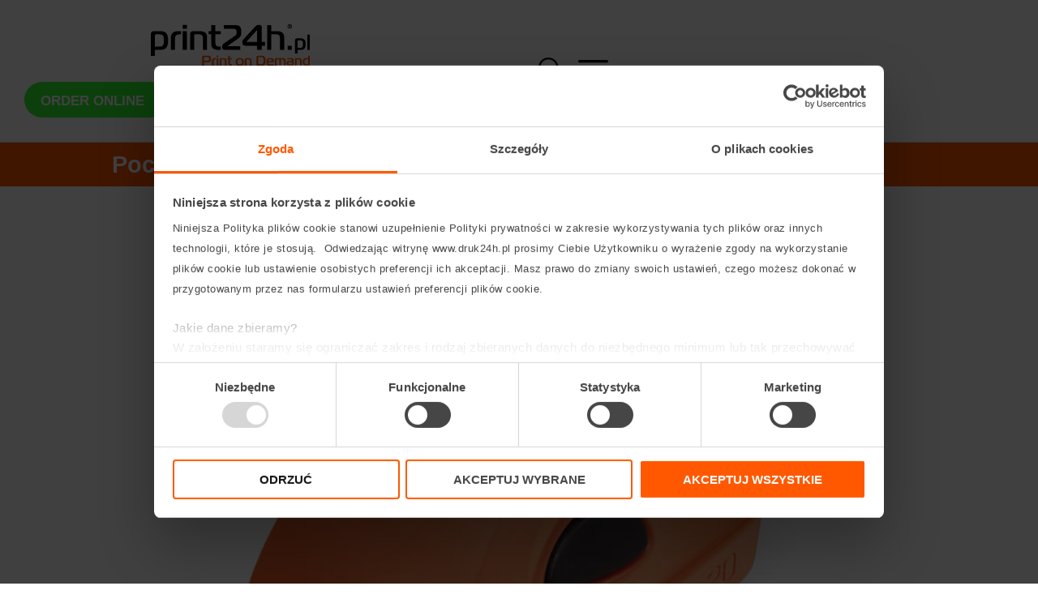

--- FILE ---
content_type: text/html; charset=UTF-8
request_url: https://www.druk24h.pl/en/pocket-stamps
body_size: 36340
content:
<!DOCTYPE html>
<html lang="en-US" prefix="og: https://ogp.me/ns#"><head><link rel="preconnect" href="https://cfw51.rabbitloader.xyz"><link href="https://cfw51.rabbitloader.xyz/2fsf8ftl/v8.f9beda84f5dcde30c1a773729d2002b0.1.0.a28/rl.bs.critical.css?v=t4deyz" rel="stylesheet" fetchpriority="high" id="rabbit-critical-css-p1"><meta http-equiv="Content-Type" content="text/html; charset=utf-8">
	<meta charset="UTF-8">
	<meta name="viewport" content="width=device-width, initial-scale=1">
	<link rel="profile" href="http://gmpg.org/xfn/11">
		<style>img:is([sizes="auto" i], [sizes^="auto," i]) { contain-intrinsic-size: 3000px 1500px }</style>
	
<!-- Google Tag Manager for WordPress by gtm4wp.com -->
<script data-cfasync="false" data-pagespeed-no-defer="" data-cookieconsent="ignore" type="text/rlscript">
	var gtm4wp_datalayer_name = "dataLayer";
	var dataLayer = dataLayer || [];
</script>
<!-- End Google Tag Manager for WordPress by gtm4wp.com -->
<!-- Search Engine Optimization by Rank Math - https://rankmath.com/ -->
<title>Pocket stamps - Centrum Druku 7/24h</title>
<meta name="description" content="Druk24h – Centrum Druku 7/24h jest największym profesjonalnym centrum druku cyfrowego i kopiowania w Warszawie. - Czynne Non Stop">
<meta name="robots" content="follow, index, max-snippet:-1, max-video-preview:-1, max-image-preview:large">
<link rel="canonical" href="https://www.druk24h.pl/en/pocket-stamps">
<meta property="og:locale" content="en_US">
<meta property="og:type" content="article">
<meta property="og:title" content="Pocket stamps - Centrum Druku 7/24h">
<meta property="og:description" content="Druk24h – Centrum Druku 7/24h jest największym profesjonalnym centrum druku cyfrowego i kopiowania w Warszawie. - Czynne Non Stop">
<meta property="og:url" content="https://www.druk24h.pl/en/pocket-stamps">
<meta property="og:site_name" content="Druk24h – Centrum Druku 7/24h">
<meta property="article:publisher" content="https://www.facebook.com/druk24h">
<meta property="og:updated_time" content="2022-02-24T11:51:32+01:00">
<meta property="og:image" content="https://www.druk24h.pl/wp-content/uploads/2019/06/pieczątki_kieszonkowe_druk24h.pl_.png">
<meta property="og:image:secure_url" content="https://www.druk24h.pl/wp-content/uploads/2019/06/pieczątki_kieszonkowe_druk24h.pl_.png">
<meta property="og:image:width" content="1000">
<meta property="og:image:height" content="800">
<meta property="og:image:alt" content="Pocket stamps">
<meta property="og:image:type" content="image/png">
<meta property="article:published_time" content="2022-02-22T14:42:53+01:00">
<meta property="article:modified_time" content="2022-02-24T11:51:32+01:00">
<meta name="twitter:card" content="summary_large_image">
<meta name="twitter:title" content="Pocket stamps - Centrum Druku 7/24h">
<meta name="twitter:description" content="Druk24h – Centrum Druku 7/24h jest największym profesjonalnym centrum druku cyfrowego i kopiowania w Warszawie. - Czynne Non Stop">
<meta name="twitter:image" content="https://www.druk24h.pl/wp-content/uploads/2019/06/pieczątki_kieszonkowe_druk24h.pl_.png">
<meta name="twitter:label1" content="Time to read">
<meta name="twitter:data1" content="1 minute">
<script type="application/ld+json" class="rank-math-schema">{"@context":"https://schema.org","@graph":[{"@type":"Organization","@id":"https://www.druk24h.pl/en#organization/","name":"Druk24h","sameAs":["https://www.facebook.com/druk24h","https://www.instagram.com/druk24h.pl/"],"logo":{"@type":"ImageObject","@id":"https://www.druk24h.pl/en#logo/","url":"https://www.druk24h.pl/wp-content/uploads/2019/05/logo-druk24h.svg","contentUrl":"https://www.druk24h.pl/wp-content/uploads/2019/05/logo-druk24h.svg","caption":"Druk24h \u2013 Centrum Druku 7/24h","inLanguage":"en-US"}},{"@type":"WebSite","@id":"https://www.druk24h.pl/en#website/","url":"https://www.druk24h.pl/en","name":"Druk24h \u2013 Centrum Druku 7/24h","publisher":{"@id":"https://www.druk24h.pl/en#organization/"},"inLanguage":"en-US"},{"@type":"ImageObject","@id":"https://www.druk24h.pl/wp-content/uploads/2019/07/kolor-czerwony.svg","url":"https://www.druk24h.pl/wp-content/uploads/2019/07/kolor-czerwony.svg","width":"200","height":"200","inLanguage":"en-US"},{"@type":"WebPage","@id":"https://www.druk24h.pl/en/pocket-stamps#webpage","url":"https://www.druk24h.pl/en/pocket-stamps","name":"Pocket stamps - Centrum Druku 7/24h","datePublished":"2022-02-22T14:42:53+01:00","dateModified":"2022-02-24T11:51:32+01:00","isPartOf":{"@id":"https://www.druk24h.pl/en#website/"},"primaryImageOfPage":{"@id":"https://www.druk24h.pl/wp-content/uploads/2019/07/kolor-czerwony.svg"},"inLanguage":"en-US"},{"@type":"Person","@id":"https://www.druk24h.pl/en/pocket-stamps#author","name":"Agata","image":{"@type":"ImageObject","@id":"https://secure.gravatar.com/avatar/518fe40252e40d308fb04a912f870f6c81f637dd59255eec169b0a9892743683?s=96&amp;d=mm&amp;r=g","url":"https://secure.gravatar.com/avatar/518fe40252e40d308fb04a912f870f6c81f637dd59255eec169b0a9892743683?s=96&amp;d=mm&amp;r=g","caption":"Agata","inLanguage":"en-US"},"worksFor":{"@id":"https://www.druk24h.pl/en#organization/"}},{"@type":"Article","headline":"Pocket stamps - Centrum Druku 7/24h","datePublished":"2022-02-22T14:42:53+01:00","dateModified":"2022-02-24T11:51:32+01:00","author":{"@id":"https://www.druk24h.pl/en/pocket-stamps#author","name":"Agata"},"publisher":{"@id":"https://www.druk24h.pl/en#organization/"},"description":"Druk24h \u2013 Centrum Druku 7/24h jest najwi\u0119kszym profesjonalnym centrum druku cyfrowego i kopiowania w Warszawie. - Czynne Non Stop","name":"Pocket stamps - Centrum Druku 7/24h","@id":"https://www.druk24h.pl/en/pocket-stamps#richSnippet","isPartOf":{"@id":"https://www.druk24h.pl/en/pocket-stamps#webpage"},"image":{"@id":"https://www.druk24h.pl/wp-content/uploads/2019/07/kolor-czerwony.svg"},"inLanguage":"en-US","mainEntityOfPage":{"@id":"https://www.druk24h.pl/en/pocket-stamps#webpage"}}]}</script>
<!-- /Rank Math WordPress SEO plugin -->

<link rel="dns-prefetch" href="//www.druk24h.pl">
<link rel="dns-prefetch" href="//www.googletagmanager.com">
<link rel="alternate" type="application/rss+xml" title="Centrum Druku 7/24h » Feed" href="https://www.druk24h.pl/en/feed">
<link rel="alternate" type="application/rss+xml" title="Centrum Druku 7/24h » Comments Feed" href="https://www.druk24h.pl/en/comments/feed">
<script type="text/rlscript">
   window.dataLayer = window.dataLayer || [];
   dataLayer.push({
'pageType' : 'OFERTA',
   });
</script>
     <script type="text/rlscript">
/* <![CDATA[ */
window._wpemojiSettings = {"baseUrl":"https:\/\/s.w.org\/images\/core\/emoji\/16.0.1\/72x72\/","ext":".png","svgUrl":"https:\/\/s.w.org\/images\/core\/emoji\/16.0.1\/svg\/","svgExt":".svg","source":{"concatemoji":"https:\/\/www.druk24h.pl\/wp-includes\/js\/wp-emoji-release.min.js?ver=6.8.3"}};
/*! This file is auto-generated */
!function(s,n){var o,i,e;function c(e){try{var t={supportTests:e,timestamp:(new Date).valueOf()};sessionStorage.setItem(o,JSON.stringify(t))}catch(e){}}function p(e,t,n){e.clearRect(0,0,e.canvas.width,e.canvas.height),e.fillText(t,0,0);var t=new Uint32Array(e.getImageData(0,0,e.canvas.width,e.canvas.height).data),a=(e.clearRect(0,0,e.canvas.width,e.canvas.height),e.fillText(n,0,0),new Uint32Array(e.getImageData(0,0,e.canvas.width,e.canvas.height).data));return t.every(function(e,t){return e===a[t]})}function u(e,t){e.clearRect(0,0,e.canvas.width,e.canvas.height),e.fillText(t,0,0);for(var n=e.getImageData(16,16,1,1),a=0;a<n.data.length;a++)if(0!==n.data[a])return!1;return!0}function f(e,t,n,a){switch(t){case"flag":return n(e,"\ud83c\udff3\ufe0f\u200d\u26a7\ufe0f","\ud83c\udff3\ufe0f\u200b\u26a7\ufe0f")?!1:!n(e,"\ud83c\udde8\ud83c\uddf6","\ud83c\udde8\u200b\ud83c\uddf6")&&!n(e,"\ud83c\udff4\udb40\udc67\udb40\udc62\udb40\udc65\udb40\udc6e\udb40\udc67\udb40\udc7f","\ud83c\udff4\u200b\udb40\udc67\u200b\udb40\udc62\u200b\udb40\udc65\u200b\udb40\udc6e\u200b\udb40\udc67\u200b\udb40\udc7f");case"emoji":return!a(e,"\ud83e\udedf")}return!1}function g(e,t,n,a){var r="undefined"!=typeof WorkerGlobalScope&&self instanceof WorkerGlobalScope?new OffscreenCanvas(300,150):s.createElement("canvas"),o=r.getContext("2d",{willReadFrequently:!0}),i=(o.textBaseline="top",o.font="600 32px Arial",{});return e.forEach(function(e){i[e]=t(o,e,n,a)}),i}function t(e){var t=s.createElement("script");t.src=e,t.defer=!0,s.head.appendChild(t)}"undefined"!=typeof Promise&&(o="wpEmojiSettingsSupports",i=["flag","emoji"],n.supports={everything:!0,everythingExceptFlag:!0},e=new Promise(function(e){s.addEventListener("DOMContentLoaded",e,{once:!0})}),new Promise(function(t){var n=function(){try{var e=JSON.parse(sessionStorage.getItem(o));if("object"==typeof e&&"number"==typeof e.timestamp&&(new Date).valueOf()<e.timestamp+604800&&"object"==typeof e.supportTests)return e.supportTests}catch(e){}return null}();if(!n){if("undefined"!=typeof Worker&&"undefined"!=typeof OffscreenCanvas&&"undefined"!=typeof URL&&URL.createObjectURL&&"undefined"!=typeof Blob)try{var e="postMessage("+g.toString()+"("+[JSON.stringify(i),f.toString(),p.toString(),u.toString()].join(",")+"));",a=new Blob([e],{type:"text/javascript"}),r=new Worker(URL.createObjectURL(a),{name:"wpTestEmojiSupports"});return void(r.onmessage=function(e){c(n=e.data),r.terminate(),t(n)})}catch(e){}c(n=g(i,f,p,u))}t(n)}).then(function(e){for(var t in e)n.supports[t]=e[t],n.supports.everything=n.supports.everything&&n.supports[t],"flag"!==t&&(n.supports.everythingExceptFlag=n.supports.everythingExceptFlag&&n.supports[t]);n.supports.everythingExceptFlag=n.supports.everythingExceptFlag&&!n.supports.flag,n.DOMReady=!1,n.readyCallback=function(){n.DOMReady=!0}}).then(function(){return e}).then(function(){var e;n.supports.everything||(n.readyCallback(),(e=n.source||{}).concatemoji?t(e.concatemoji):e.wpemoji&&e.twemoji&&(t(e.twemoji),t(e.wpemoji)))}))}((window,document),window._wpemojiSettings);
/* ]]> */
</script>
<link rel="rl-stylesheet" id="premium-addons-css" href="https://cfw51.rabbitloader.xyz/eyJjIjpmYWxzZSwiaCI6Ind3dy5kcnVrMjRoLnBsIiwidiI6MzE3Nzg1OTUxMSwiciI6MX0/wp-content/plugins/premium-addons-for-elementor/assets/frontend/min-css/premium-addons.min.css?ver=4.11.51" type="text/css" media="all">
<link rel="rl-stylesheet" id="premium-pro-css" href="https://cfw51.rabbitloader.xyz/eyJjIjpmYWxzZSwiaCI6Ind3dy5kcnVrMjRoLnBsIiwidiI6MzE3Nzg1OTUxMSwiciI6MX0/wp-content/plugins/premium-addons-pro/assets/frontend/min-css/premium-addons.min.css?ver=2.9.51" type="text/css" media="all">
<style id="wp-emoji-styles-inline-css" type="text/css">

	img.wp-smiley, img.emoji {
		display: inline !important;
		border: none !important;
		box-shadow: none !important;
		height: 1em !important;
		width: 1em !important;
		margin: 0 0.07em !important;
		vertical-align: -0.1em !important;
		background: none !important;
		padding: 0 !important;
	}
</style>
<style id="classic-theme-styles-inline-css" type="text/css">
/*! This file is auto-generated */
.wp-block-button__link{color:#fff;background-color:#32373c;border-radius:9999px;box-shadow:none;text-decoration:none;padding:calc(.667em + 2px) calc(1.333em + 2px);font-size:1.125em}.wp-block-file__button{background:#32373c;color:#fff;text-decoration:none}
</style>
<style id="global-styles-inline-css" type="text/css">
:root{--wp--preset--aspect-ratio--square: 1;--wp--preset--aspect-ratio--4-3: 4/3;--wp--preset--aspect-ratio--3-4: 3/4;--wp--preset--aspect-ratio--3-2: 3/2;--wp--preset--aspect-ratio--2-3: 2/3;--wp--preset--aspect-ratio--16-9: 16/9;--wp--preset--aspect-ratio--9-16: 9/16;--wp--preset--color--black: #000000;--wp--preset--color--cyan-bluish-gray: #abb8c3;--wp--preset--color--white: #ffffff;--wp--preset--color--pale-pink: #f78da7;--wp--preset--color--vivid-red: #cf2e2e;--wp--preset--color--luminous-vivid-orange: #ff6900;--wp--preset--color--luminous-vivid-amber: #fcb900;--wp--preset--color--light-green-cyan: #7bdcb5;--wp--preset--color--vivid-green-cyan: #00d084;--wp--preset--color--pale-cyan-blue: #8ed1fc;--wp--preset--color--vivid-cyan-blue: #0693e3;--wp--preset--color--vivid-purple: #9b51e0;--wp--preset--gradient--vivid-cyan-blue-to-vivid-purple: linear-gradient(135deg,rgba(6,147,227,1) 0%,rgb(155,81,224) 100%);--wp--preset--gradient--light-green-cyan-to-vivid-green-cyan: linear-gradient(135deg,rgb(122,220,180) 0%,rgb(0,208,130) 100%);--wp--preset--gradient--luminous-vivid-amber-to-luminous-vivid-orange: linear-gradient(135deg,rgba(252,185,0,1) 0%,rgba(255,105,0,1) 100%);--wp--preset--gradient--luminous-vivid-orange-to-vivid-red: linear-gradient(135deg,rgba(255,105,0,1) 0%,rgb(207,46,46) 100%);--wp--preset--gradient--very-light-gray-to-cyan-bluish-gray: linear-gradient(135deg,rgb(238,238,238) 0%,rgb(169,184,195) 100%);--wp--preset--gradient--cool-to-warm-spectrum: linear-gradient(135deg,rgb(74,234,220) 0%,rgb(151,120,209) 20%,rgb(207,42,186) 40%,rgb(238,44,130) 60%,rgb(251,105,98) 80%,rgb(254,248,76) 100%);--wp--preset--gradient--blush-light-purple: linear-gradient(135deg,rgb(255,206,236) 0%,rgb(152,150,240) 100%);--wp--preset--gradient--blush-bordeaux: linear-gradient(135deg,rgb(254,205,165) 0%,rgb(254,45,45) 50%,rgb(107,0,62) 100%);--wp--preset--gradient--luminous-dusk: linear-gradient(135deg,rgb(255,203,112) 0%,rgb(199,81,192) 50%,rgb(65,88,208) 100%);--wp--preset--gradient--pale-ocean: linear-gradient(135deg,rgb(255,245,203) 0%,rgb(182,227,212) 50%,rgb(51,167,181) 100%);--wp--preset--gradient--electric-grass: linear-gradient(135deg,rgb(202,248,128) 0%,rgb(113,206,126) 100%);--wp--preset--gradient--midnight: linear-gradient(135deg,rgb(2,3,129) 0%,rgb(40,116,252) 100%);--wp--preset--font-size--small: 13px;--wp--preset--font-size--medium: 20px;--wp--preset--font-size--large: 36px;--wp--preset--font-size--x-large: 42px;--wp--preset--spacing--20: 0.44rem;--wp--preset--spacing--30: 0.67rem;--wp--preset--spacing--40: 1rem;--wp--preset--spacing--50: 1.5rem;--wp--preset--spacing--60: 2.25rem;--wp--preset--spacing--70: 3.38rem;--wp--preset--spacing--80: 5.06rem;--wp--preset--shadow--natural: 6px 6px 9px rgba(0, 0, 0, 0.2);--wp--preset--shadow--deep: 12px 12px 50px rgba(0, 0, 0, 0.4);--wp--preset--shadow--sharp: 6px 6px 0px rgba(0, 0, 0, 0.2);--wp--preset--shadow--outlined: 6px 6px 0px -3px rgba(255, 255, 255, 1), 6px 6px rgba(0, 0, 0, 1);--wp--preset--shadow--crisp: 6px 6px 0px rgba(0, 0, 0, 1);}:where(.is-layout-flex){gap: 0.5em;}:where(.is-layout-grid){gap: 0.5em;}body .is-layout-flex{display: flex;}.is-layout-flex{flex-wrap: wrap;align-items: center;}.is-layout-flex > :is(*, div){margin: 0;}body .is-layout-grid{display: grid;}.is-layout-grid > :is(*, div){margin: 0;}:where(.wp-block-columns.is-layout-flex){gap: 2em;}:where(.wp-block-columns.is-layout-grid){gap: 2em;}:where(.wp-block-post-template.is-layout-flex){gap: 1.25em;}:where(.wp-block-post-template.is-layout-grid){gap: 1.25em;}.has-black-color{color: var(--wp--preset--color--black) !important;}.has-cyan-bluish-gray-color{color: var(--wp--preset--color--cyan-bluish-gray) !important;}.has-white-color{color: var(--wp--preset--color--white) !important;}.has-pale-pink-color{color: var(--wp--preset--color--pale-pink) !important;}.has-vivid-red-color{color: var(--wp--preset--color--vivid-red) !important;}.has-luminous-vivid-orange-color{color: var(--wp--preset--color--luminous-vivid-orange) !important;}.has-luminous-vivid-amber-color{color: var(--wp--preset--color--luminous-vivid-amber) !important;}.has-light-green-cyan-color{color: var(--wp--preset--color--light-green-cyan) !important;}.has-vivid-green-cyan-color{color: var(--wp--preset--color--vivid-green-cyan) !important;}.has-pale-cyan-blue-color{color: var(--wp--preset--color--pale-cyan-blue) !important;}.has-vivid-cyan-blue-color{color: var(--wp--preset--color--vivid-cyan-blue) !important;}.has-vivid-purple-color{color: var(--wp--preset--color--vivid-purple) !important;}.has-black-background-color{background-color: var(--wp--preset--color--black) !important;}.has-cyan-bluish-gray-background-color{background-color: var(--wp--preset--color--cyan-bluish-gray) !important;}.has-white-background-color{background-color: var(--wp--preset--color--white) !important;}.has-pale-pink-background-color{background-color: var(--wp--preset--color--pale-pink) !important;}.has-vivid-red-background-color{background-color: var(--wp--preset--color--vivid-red) !important;}.has-luminous-vivid-orange-background-color{background-color: var(--wp--preset--color--luminous-vivid-orange) !important;}.has-luminous-vivid-amber-background-color{background-color: var(--wp--preset--color--luminous-vivid-amber) !important;}.has-light-green-cyan-background-color{background-color: var(--wp--preset--color--light-green-cyan) !important;}.has-vivid-green-cyan-background-color{background-color: var(--wp--preset--color--vivid-green-cyan) !important;}.has-pale-cyan-blue-background-color{background-color: var(--wp--preset--color--pale-cyan-blue) !important;}.has-vivid-cyan-blue-background-color{background-color: var(--wp--preset--color--vivid-cyan-blue) !important;}.has-vivid-purple-background-color{background-color: var(--wp--preset--color--vivid-purple) !important;}.has-black-border-color{border-color: var(--wp--preset--color--black) !important;}.has-cyan-bluish-gray-border-color{border-color: var(--wp--preset--color--cyan-bluish-gray) !important;}.has-white-border-color{border-color: var(--wp--preset--color--white) !important;}.has-pale-pink-border-color{border-color: var(--wp--preset--color--pale-pink) !important;}.has-vivid-red-border-color{border-color: var(--wp--preset--color--vivid-red) !important;}.has-luminous-vivid-orange-border-color{border-color: var(--wp--preset--color--luminous-vivid-orange) !important;}.has-luminous-vivid-amber-border-color{border-color: var(--wp--preset--color--luminous-vivid-amber) !important;}.has-light-green-cyan-border-color{border-color: var(--wp--preset--color--light-green-cyan) !important;}.has-vivid-green-cyan-border-color{border-color: var(--wp--preset--color--vivid-green-cyan) !important;}.has-pale-cyan-blue-border-color{border-color: var(--wp--preset--color--pale-cyan-blue) !important;}.has-vivid-cyan-blue-border-color{border-color: var(--wp--preset--color--vivid-cyan-blue) !important;}.has-vivid-purple-border-color{border-color: var(--wp--preset--color--vivid-purple) !important;}.has-vivid-cyan-blue-to-vivid-purple-gradient-background{background: var(--wp--preset--gradient--vivid-cyan-blue-to-vivid-purple) !important;}.has-light-green-cyan-to-vivid-green-cyan-gradient-background{background: var(--wp--preset--gradient--light-green-cyan-to-vivid-green-cyan) !important;}.has-luminous-vivid-amber-to-luminous-vivid-orange-gradient-background{background: var(--wp--preset--gradient--luminous-vivid-amber-to-luminous-vivid-orange) !important;}.has-luminous-vivid-orange-to-vivid-red-gradient-background{background: var(--wp--preset--gradient--luminous-vivid-orange-to-vivid-red) !important;}.has-very-light-gray-to-cyan-bluish-gray-gradient-background{background: var(--wp--preset--gradient--very-light-gray-to-cyan-bluish-gray) !important;}.has-cool-to-warm-spectrum-gradient-background{background: var(--wp--preset--gradient--cool-to-warm-spectrum) !important;}.has-blush-light-purple-gradient-background{background: var(--wp--preset--gradient--blush-light-purple) !important;}.has-blush-bordeaux-gradient-background{background: var(--wp--preset--gradient--blush-bordeaux) !important;}.has-luminous-dusk-gradient-background{background: var(--wp--preset--gradient--luminous-dusk) !important;}.has-pale-ocean-gradient-background{background: var(--wp--preset--gradient--pale-ocean) !important;}.has-electric-grass-gradient-background{background: var(--wp--preset--gradient--electric-grass) !important;}.has-midnight-gradient-background{background: var(--wp--preset--gradient--midnight) !important;}.has-small-font-size{font-size: var(--wp--preset--font-size--small) !important;}.has-medium-font-size{font-size: var(--wp--preset--font-size--medium) !important;}.has-large-font-size{font-size: var(--wp--preset--font-size--large) !important;}.has-x-large-font-size{font-size: var(--wp--preset--font-size--x-large) !important;}
:where(.wp-block-post-template.is-layout-flex){gap: 1.25em;}:where(.wp-block-post-template.is-layout-grid){gap: 1.25em;}
:where(.wp-block-columns.is-layout-flex){gap: 2em;}:where(.wp-block-columns.is-layout-grid){gap: 2em;}
:root :where(.wp-block-pullquote){font-size: 1.5em;line-height: 1.6;}
</style>
<link rel="rl-stylesheet" id="wpml-legacy-horizontal-list-0-css" href="https://cfw51.rabbitloader.xyz/eyJjIjpmYWxzZSwiaCI6Ind3dy5kcnVrMjRoLnBsIiwidiI6MzE3Nzg1OTUxMSwiciI6MX0/wp-content/plugins/sitepress-multilingual-cms/templates/language-switchers/legacy-list-horizontal/style.min.css?ver=1" type="text/css" media="all">
<link rel="rl-stylesheet" id="wpml-menu-item-0-css" href="https://cfw51.rabbitloader.xyz/eyJjIjpmYWxzZSwiaCI6Ind3dy5kcnVrMjRoLnBsIiwidiI6MzE3Nzg1OTUxMSwiciI6MX0/wp-content/plugins/sitepress-multilingual-cms/templates/language-switchers/menu-item/style.min.css?ver=1" type="text/css" media="all">
<link rel="rl-stylesheet" id="elementor-hello-theme-style-css" href="https://cfw51.rabbitloader.xyz/eyJjIjp0cnVlLCJoIjoid3d3LmRydWsyNGgucGwiLCJ2IjozMTc3ODU5NTExLCJyIjoxfQ/wp-content/themes/elementor-hello-theme-master/style.css?ver=6.8.3" type="text/css" media="all">
<link rel="rl-stylesheet" id="elementor-frontend-css" href="https://cfw51.rabbitloader.xyz/eyJjIjpmYWxzZSwiaCI6Ind3dy5kcnVrMjRoLnBsIiwidiI6MzE3Nzg1OTUxMSwiciI6MX0/wp-content/uploads/elementor/css/custom-frontend.min.css?ver=1764280923" type="text/css" media="all">
<style id="elementor-frontend-inline-css" type="text/css">
.elementor-kit-8027{--e-global-color-primary:#FF5800;--e-global-color-secondary:#54595F;--e-global-color-text:#575756;--e-global-color-accent:#FF5800;--e-global-color-e54999c:#FFF;--e-global-color-76d87006:#000;--e-global-color-a1a5ab8:#2FFA2F;--e-global-color-117ab9d:#A3A3A329;--e-global-color-4bb71fb3:#7A7A7A;--e-global-color-4772e71:#A3A3A3;--e-global-color-205063b:#FFFFFF9C;--e-global-color-15f67d19:#F98653;--e-global-color-3fd0387:#F22929;--e-global-color-ae7be7d:#47ae53;--e-global-color-7985bd9:#3F3F3D;--e-global-typography-primary-font-family:"Titillium Web";--e-global-typography-primary-font-weight:600;--e-global-typography-secondary-font-family:"Titillium Web";--e-global-typography-secondary-font-weight:400;--e-global-typography-text-font-family:"Hind";--e-global-typography-text-font-weight:400;--e-global-typography-accent-font-family:"Hind";--e-global-typography-accent-font-weight:500;color:var( --e-global-color-text );font-family:"Hind", Sans-serif;font-size:15px;font-weight:300;line-height:1.4em;}.elementor-kit-8027 button,.elementor-kit-8027 input[type="button"],.elementor-kit-8027 input[type="submit"],.elementor-kit-8027 .elementor-button{background-color:var( --e-global-color-primary );font-family:"Titillium Web", Sans-serif;font-size:17px;font-weight:600;text-transform:uppercase;line-height:1em;color:var( --e-global-color-e54999c );border-radius:10px 10px 10px 10px;padding:15px 20px 15px 20px;}.elementor-kit-8027 button:hover,.elementor-kit-8027 button:focus,.elementor-kit-8027 input[type="button"]:hover,.elementor-kit-8027 input[type="button"]:focus,.elementor-kit-8027 input[type="submit"]:hover,.elementor-kit-8027 input[type="submit"]:focus,.elementor-kit-8027 .elementor-button:hover,.elementor-kit-8027 .elementor-button:focus{background-color:var( --e-global-color-76d87006 );color:var( --e-global-color-e54999c );}.elementor-kit-8027 e-page-transition{background-color:#FFBC7D;}.elementor-kit-8027 h1{color:var( --e-global-color-e54999c );font-family:"Titillium Web", Sans-serif;font-size:28px;font-weight:600;line-height:1.2em;}.elementor-kit-8027 h2{font-family:"Titillium Web", Sans-serif;}.elementor-kit-8027 h3{font-family:"Titillium Web", Sans-serif;font-size:20px;line-height:1.2em;}.elementor-kit-8027 h4{font-family:"Titillium Web", Sans-serif;font-weight:600;}.elementor-kit-8027 h5{font-family:"Titillium Web", Sans-serif;font-weight:400;line-height:1.2em;}.elementor-kit-8027 h6{font-family:"Titillium Web", Sans-serif;font-weight:400;line-height:1.2em;}.elementor-section.elementor-section-boxed > .elementor-container{max-width:1260px;}.e-con{--container-max-width:1260px;--container-default-padding-top:0px;--container-default-padding-right:0px;--container-default-padding-bottom:0px;--container-default-padding-left:0px;}{}h1.entry-title{display:var(--page-title-display);}.elementor-lightbox{background-color:#000000E8;--lightbox-ui-color:#ff5800;--lightbox-ui-color-hover:#f98653;--lightbox-text-color:var( --e-global-color-text );}@media(max-width:1290px){.elementor-section.elementor-section-boxed > .elementor-container{max-width:1024px;}.e-con{--container-max-width:1024px;}}@media(max-width:767px){.elementor-section.elementor-section-boxed > .elementor-container{max-width:767px;}.e-con{--container-max-width:767px;}}
.elementor-11845 .elementor-element.elementor-element-65b2141:not(.elementor-motion-effects-element-type-background), .elementor-11845 .elementor-element.elementor-element-65b2141 > .elementor-motion-effects-container > .elementor-motion-effects-layer{background-color:#ff5800;}.elementor-11845 .elementor-element.elementor-element-65b2141{transition:background 0.3s, border 0.3s, border-radius 0.3s, box-shadow 0.3s;margin-top:0px;margin-bottom:0px;padding:0px 0px 0px 0px;}.elementor-11845 .elementor-element.elementor-element-65b2141 > .elementor-background-overlay{transition:background 0.3s, border-radius 0.3s, opacity 0.3s;}.elementor-11845 .elementor-element.elementor-element-38b757d{text-align:left;}.elementor-11845 .elementor-element.elementor-element-38b757d .elementor-heading-title{color:#ffffff;}.elementor-11845 .elementor-element.elementor-element-b3df7c1 > .elementor-container > .elementor-column > .elementor-widget-wrap{align-content:center;align-items:center;}.elementor-11845 .elementor-element.elementor-element-b3df7c1{margin-top:0px;margin-bottom:0px;padding:20px 0px 20px 0px;}.elementor-11845 .elementor-element.elementor-element-ad4fd27 > .elementor-widget-wrap > .elementor-widget:not(.elementor-widget__width-auto):not(.elementor-widget__width-initial):not(:last-child):not(.elementor-absolute){margin-bottom:0px;}.elementor-11845 .elementor-element.elementor-element-ad4fd27 > .elementor-element-populated{padding:25px 25px 25px 25px;}.elementor-11845 .elementor-element.elementor-element-9876d8f > .elementor-widget-container{margin:0px 0px 0px 0px;padding:0px 0px 0px 0px;}.elementor-11845 .elementor-element.elementor-element-9876d8f{text-align:justify;}.elementor-11845 .elementor-element.elementor-element-33a6f66 > .elementor-widget-container{margin:0px 0px 0px 0px;padding:0px 0px 0px 0px;}.elementor-11845 .elementor-element.elementor-element-33a6f66 .elementor-icon-box-wrapper{align-items:start;text-align:left;}.elementor-11845 .elementor-element.elementor-element-33a6f66{--icon-box-icon-margin:15px;}.elementor-11845 .elementor-element.elementor-element-33a6f66 .elementor-icon-box-title{margin-block-end:0px;color:#000000;}.elementor-11845 .elementor-element.elementor-element-33a6f66.elementor-view-stacked .elementor-icon{background-color:#000000;}.elementor-11845 .elementor-element.elementor-element-33a6f66.elementor-view-framed .elementor-icon, .elementor-11845 .elementor-element.elementor-element-33a6f66.elementor-view-default .elementor-icon{fill:#000000;color:#000000;border-color:#000000;}.elementor-11845 .elementor-element.elementor-element-33a6f66 .elementor-icon{font-size:28px;}.elementor-11845 .elementor-element.elementor-element-33a6f66 .elementor-icon-box-title, .elementor-11845 .elementor-element.elementor-element-33a6f66 .elementor-icon-box-title a{font-size:20px;font-weight:600;text-transform:uppercase;}.elementor-11845 .elementor-element.elementor-element-a306d6d > .elementor-widget-container{margin:0px 0px 0px 0px;padding:0px 0px 0px 0px;}.elementor-11845 .elementor-element.elementor-element-a306d6d{text-align:justify;}.elementor-11845 .elementor-element.elementor-element-ee2f67b > .elementor-widget-container{margin:0px 0px 0px 0px;padding:0px 0px 0px 0px;}.elementor-11845 .elementor-element.elementor-element-ee2f67b{text-align:justify;}.elementor-11845 .elementor-element.elementor-element-78cc7e1 > .elementor-container > .elementor-column > .elementor-widget-wrap{align-content:flex-start;align-items:flex-start;}.elementor-11845 .elementor-element.elementor-element-78cc7e1{margin-top:0px;margin-bottom:0px;padding:0px 0px 0px 0px;}.elementor-11845 .elementor-element.elementor-element-626221e > .elementor-element-populated{transition:background 0.3s, border 0.3s, border-radius 0.3s, box-shadow 0.3s;margin:5px 5px 5px 0px;--e-column-margin-right:5px;--e-column-margin-left:0px;padding:0px 0px 0px 0px;}.elementor-11845 .elementor-element.elementor-element-626221e > .elementor-element-populated > .elementor-background-overlay{transition:background 0.3s, border-radius 0.3s, opacity 0.3s;}.elementor-11845 .elementor-element.elementor-element-9a52310 img{width:30px;}.elementor-11845 .elementor-element.elementor-element-03e48ff > .elementor-element-populated{transition:background 0.3s, border 0.3s, border-radius 0.3s, box-shadow 0.3s;margin:5px 5px 5px 0px;--e-column-margin-right:5px;--e-column-margin-left:0px;padding:0px 0px 0px 0px;}.elementor-11845 .elementor-element.elementor-element-03e48ff > .elementor-element-populated > .elementor-background-overlay{transition:background 0.3s, border-radius 0.3s, opacity 0.3s;}.elementor-11845 .elementor-element.elementor-element-87cae83 img{width:30px;}.elementor-11845 .elementor-element.elementor-element-d763bea > .elementor-element-populated{transition:background 0.3s, border 0.3s, border-radius 0.3s, box-shadow 0.3s;margin:5px 5px 5px 0px;--e-column-margin-right:5px;--e-column-margin-left:0px;padding:0px 0px 0px 0px;}.elementor-11845 .elementor-element.elementor-element-d763bea > .elementor-element-populated > .elementor-background-overlay{transition:background 0.3s, border-radius 0.3s, opacity 0.3s;}.elementor-11845 .elementor-element.elementor-element-02d176a img{width:30px;}.elementor-11845 .elementor-element.elementor-element-219769e > .elementor-element-populated{transition:background 0.3s, border 0.3s, border-radius 0.3s, box-shadow 0.3s;margin:5px 5px 5px 0px;--e-column-margin-right:5px;--e-column-margin-left:0px;padding:0px 0px 0px 0px;}.elementor-11845 .elementor-element.elementor-element-219769e > .elementor-element-populated > .elementor-background-overlay{transition:background 0.3s, border-radius 0.3s, opacity 0.3s;}.elementor-11845 .elementor-element.elementor-element-e4a12b7 img{width:30px;}.elementor-11845 .elementor-element.elementor-element-db7e24f > .elementor-element-populated{transition:background 0.3s, border 0.3s, border-radius 0.3s, box-shadow 0.3s;margin:5px 5px 5px 0px;--e-column-margin-right:5px;--e-column-margin-left:0px;padding:0px 0px 0px 0px;}.elementor-11845 .elementor-element.elementor-element-db7e24f > .elementor-element-populated > .elementor-background-overlay{transition:background 0.3s, border-radius 0.3s, opacity 0.3s;}.elementor-11845 .elementor-element.elementor-element-c60bddf > .elementor-element-populated{transition:background 0.3s, border 0.3s, border-radius 0.3s, box-shadow 0.3s;margin:5px 5px 5px 0px;--e-column-margin-right:5px;--e-column-margin-left:0px;padding:0px 0px 0px 0px;}.elementor-11845 .elementor-element.elementor-element-c60bddf > .elementor-element-populated > .elementor-background-overlay{transition:background 0.3s, border-radius 0.3s, opacity 0.3s;}.elementor-11845 .elementor-element.elementor-element-e77cce8 > .elementor-element-populated{transition:background 0.3s, border 0.3s, border-radius 0.3s, box-shadow 0.3s;margin:5px 5px 5px 0px;--e-column-margin-right:5px;--e-column-margin-left:0px;padding:0px 0px 0px 0px;}.elementor-11845 .elementor-element.elementor-element-e77cce8 > .elementor-element-populated > .elementor-background-overlay{transition:background 0.3s, border-radius 0.3s, opacity 0.3s;}.elementor-11845 .elementor-element.elementor-element-20de62d > .elementor-widget-container{margin:0px 0px 0px 0px;padding:0px 0px 0px 0px;}.elementor-11845 .elementor-element.elementor-element-20de62d{text-align:justify;}.elementor-11845 .elementor-element.elementor-element-ff64830 > .elementor-container > .elementor-column > .elementor-widget-wrap{align-content:flex-start;align-items:flex-start;}.elementor-11845 .elementor-element.elementor-element-ff64830{margin-top:0px;margin-bottom:0px;padding:0px 0px 0px 0px;}.elementor-11845 .elementor-element.elementor-element-55c90b1 > .elementor-element-populated{transition:background 0.3s, border 0.3s, border-radius 0.3s, box-shadow 0.3s;margin:5px 5px 5px 0px;--e-column-margin-right:5px;--e-column-margin-left:0px;padding:0px 0px 0px 0px;}.elementor-11845 .elementor-element.elementor-element-55c90b1 > .elementor-element-populated > .elementor-background-overlay{transition:background 0.3s, border-radius 0.3s, opacity 0.3s;}.elementor-11845 .elementor-element.elementor-element-52d7e9f img{width:30px;}.elementor-11845 .elementor-element.elementor-element-1835f23 > .elementor-element-populated{transition:background 0.3s, border 0.3s, border-radius 0.3s, box-shadow 0.3s;margin:5px 5px 5px 0px;--e-column-margin-right:5px;--e-column-margin-left:0px;padding:0px 0px 0px 0px;}.elementor-11845 .elementor-element.elementor-element-1835f23 > .elementor-element-populated > .elementor-background-overlay{transition:background 0.3s, border-radius 0.3s, opacity 0.3s;}.elementor-11845 .elementor-element.elementor-element-f175097 img{width:30px;}.elementor-11845 .elementor-element.elementor-element-7f503f2 > .elementor-element-populated{transition:background 0.3s, border 0.3s, border-radius 0.3s, box-shadow 0.3s;margin:5px 5px 5px 0px;--e-column-margin-right:5px;--e-column-margin-left:0px;padding:0px 0px 0px 0px;}.elementor-11845 .elementor-element.elementor-element-7f503f2 > .elementor-element-populated > .elementor-background-overlay{transition:background 0.3s, border-radius 0.3s, opacity 0.3s;}.elementor-11845 .elementor-element.elementor-element-804d241 img{width:30px;}.elementor-11845 .elementor-element.elementor-element-e219c23 > .elementor-element-populated{transition:background 0.3s, border 0.3s, border-radius 0.3s, box-shadow 0.3s;margin:5px 5px 5px 0px;--e-column-margin-right:5px;--e-column-margin-left:0px;padding:0px 0px 0px 0px;}.elementor-11845 .elementor-element.elementor-element-e219c23 > .elementor-element-populated > .elementor-background-overlay{transition:background 0.3s, border-radius 0.3s, opacity 0.3s;}.elementor-11845 .elementor-element.elementor-element-aa1a919 img{width:30px;}.elementor-11845 .elementor-element.elementor-element-a4b2e5d > .elementor-element-populated{transition:background 0.3s, border 0.3s, border-radius 0.3s, box-shadow 0.3s;margin:5px 5px 5px 0px;--e-column-margin-right:5px;--e-column-margin-left:0px;padding:0px 0px 0px 0px;}.elementor-11845 .elementor-element.elementor-element-a4b2e5d > .elementor-element-populated > .elementor-background-overlay{transition:background 0.3s, border-radius 0.3s, opacity 0.3s;}.elementor-11845 .elementor-element.elementor-element-2a2bf64 img{width:30px;}.elementor-bc-flex-widget .elementor-11845 .elementor-element.elementor-element-6e70e34.elementor-column .elementor-widget-wrap{align-items:center;}.elementor-11845 .elementor-element.elementor-element-6e70e34.elementor-column.elementor-element[data-element_type="column"] > .elementor-widget-wrap.elementor-element-populated{align-content:center;align-items:center;}.elementor-11845 .elementor-element.elementor-element-6e70e34.elementor-column > .elementor-widget-wrap{justify-content:center;}.elementor-11845 .elementor-element.elementor-element-6e70e34 > .elementor-element-populated{margin:0px 0px 0px 0px;--e-column-margin-right:0px;--e-column-margin-left:0px;padding:0px 0px 0px 0px;}.elementor-11845 .elementor-element.elementor-element-dcecc06 > .elementor-widget-container{margin:0px 0px 0px 0px;padding:0px 0px 0px 0px;}.elementor-11845 .elementor-element.elementor-element-dcecc06 img{max-width:58%;}.elementor-11845 .elementor-element.elementor-element-fb5267c > .elementor-container > .elementor-column > .elementor-widget-wrap{align-content:center;align-items:center;}.elementor-11845 .elementor-element.elementor-element-fb5267c:not(.elementor-motion-effects-element-type-background), .elementor-11845 .elementor-element.elementor-element-fb5267c > .elementor-motion-effects-container > .elementor-motion-effects-layer{background-color:rgba(163,163,163,0.05);}.elementor-11845 .elementor-element.elementor-element-fb5267c{transition:background 0.3s, border 0.3s, border-radius 0.3s, box-shadow 0.3s;margin-top:0px;margin-bottom:0px;padding:0px 0px 0px 0px;}.elementor-11845 .elementor-element.elementor-element-fb5267c > .elementor-background-overlay{transition:background 0.3s, border-radius 0.3s, opacity 0.3s;}.elementor-bc-flex-widget .elementor-11845 .elementor-element.elementor-element-5026557.elementor-column .elementor-widget-wrap{align-items:center;}.elementor-11845 .elementor-element.elementor-element-5026557.elementor-column.elementor-element[data-element_type="column"] > .elementor-widget-wrap.elementor-element-populated{align-content:center;align-items:center;}.elementor-11845 .elementor-element.elementor-element-5026557 > .elementor-element-populated{padding:25px 25px 25px 25px;}.elementor-11845 .elementor-element.elementor-element-2bfe6b0 > .elementor-widget-container{margin:0px 0px 0px 0px;padding:0px 0px 0px 0px;}.elementor-11845 .elementor-element.elementor-element-2bfe6b0 .elementor-icon-box-wrapper{align-items:start;text-align:left;}.elementor-11845 .elementor-element.elementor-element-2bfe6b0{--icon-box-icon-margin:15px;}.elementor-11845 .elementor-element.elementor-element-2bfe6b0 .elementor-icon-box-title{margin-block-end:0px;color:#ff5800;}.elementor-11845 .elementor-element.elementor-element-2bfe6b0.elementor-view-stacked .elementor-icon{background-color:#ff5800;}.elementor-11845 .elementor-element.elementor-element-2bfe6b0.elementor-view-framed .elementor-icon, .elementor-11845 .elementor-element.elementor-element-2bfe6b0.elementor-view-default .elementor-icon{fill:#ff5800;color:#ff5800;border-color:#ff5800;}.elementor-11845 .elementor-element.elementor-element-2bfe6b0 .elementor-icon{font-size:50px;}.elementor-11845 .elementor-element.elementor-element-2bfe6b0 .elementor-icon-box-title, .elementor-11845 .elementor-element.elementor-element-2bfe6b0 .elementor-icon-box-title a{font-size:35px;font-weight:600;text-transform:uppercase;}.elementor-11845 .elementor-element.elementor-element-0279b0f > .elementor-widget-container{margin:0px 0px 0px 0px;padding:0px 0px 0px 0px;}.elementor-11845 .elementor-element.elementor-element-0279b0f{text-align:left;font-size:25px;font-weight:600;color:#ff5800;}.elementor-11845 .elementor-element.elementor-element-2530ca1 > .elementor-element-populated{transition:background 0.3s, border 0.3s, border-radius 0.3s, box-shadow 0.3s;margin:0px 10px 0px 10px;--e-column-margin-right:10px;--e-column-margin-left:10px;padding:10px 10px 10px 10px;}.elementor-11845 .elementor-element.elementor-element-2530ca1 > .elementor-element-populated > .elementor-background-overlay{transition:background 0.3s, border-radius 0.3s, opacity 0.3s;}.elementor-11845 .elementor-element.elementor-element-1e61e702, .elementor-11845 .elementor-element.elementor-element-1e61e702 > .elementor-background-overlay{border-radius:1px 1px 1px 1px;}.elementor-11845 .elementor-element.elementor-element-1e61e702{margin-top:40px;margin-bottom:40px;padding:0px 0px 0px 0px;}.elementor-11845 .elementor-element.elementor-element-6f0e53fe{--e-image-carousel-slides-to-show:4;}.elementor-11845 .elementor-element.elementor-element-6f0e53fe > .elementor-widget-container{margin:0px 0px 0px 0px;padding:0px 0px 0px 0px;}.elementor-11845 .elementor-element.elementor-element-6f0e53fe .elementor-swiper-button.elementor-swiper-button-prev, .elementor-11845 .elementor-element.elementor-element-6f0e53fe .elementor-swiper-button.elementor-swiper-button-next{font-size:20px;}.elementor-11845 .elementor-element.elementor-element-6f0e53fe .elementor-image-carousel-wrapper .elementor-image-carousel .swiper-slide-image{border-style:solid;border-width:1px 1px 1px 1px;border-color:#eaeaea;}.elementor-11845 .elementor-element.elementor-element-3230d36d:not(.elementor-motion-effects-element-type-background), .elementor-11845 .elementor-element.elementor-element-3230d36d > .elementor-motion-effects-container > .elementor-motion-effects-layer{background-color:#FAFAFA;}.elementor-11845 .elementor-element.elementor-element-3230d36d{transition:background 0.3s, border 0.3s, border-radius 0.3s, box-shadow 0.3s;margin-top:0px;margin-bottom:50px;}.elementor-11845 .elementor-element.elementor-element-3230d36d > .elementor-background-overlay{transition:background 0.3s, border-radius 0.3s, opacity 0.3s;}.elementor-bc-flex-widget .elementor-11845 .elementor-element.elementor-element-10e245a4.elementor-column .elementor-widget-wrap{align-items:center;}.elementor-11845 .elementor-element.elementor-element-10e245a4.elementor-column.elementor-element[data-element_type="column"] > .elementor-widget-wrap.elementor-element-populated{align-content:center;align-items:center;}.elementor-11845 .elementor-element.elementor-element-e81580c{margin-top:0px;margin-bottom:50px;}.elementor-11845 .elementor-element.elementor-global-2845 .premium-button-text-icon-wrapper{flex-direction:row;gap:15px;}.elementor-11845 .elementor-element.elementor-global-2845 .premium-button-text-icon-wrapper i{font-size:32px;color:#ffffff;}.elementor-11845 .elementor-element.elementor-global-2845 .premium-button-text-icon-wrapper svg{width:32px !important;height:32px !important;}.elementor-11845 .elementor-element.elementor-global-2845 .premium-button{text-transform:uppercase;border-radius:10px;}.elementor-11845 .elementor-element.elementor-global-2845 .premium-button .premium-button-text-icon-wrapper span{color:#ffffff;}.elementor-11845 .elementor-element.elementor-global-2845 .premium-drawable-icon *, .elementor-11845 .elementor-element.elementor-global-2845 .premium-button-text-icon-wrapper svg:not([class*="premium-"]){fill:#ffffff;}.elementor-11845 .elementor-element.elementor-global-2845 .premium-button, .elementor-11845 .elementor-element.elementor-global-2845 .premium-button.premium-button-style2-shutinhor:before , .elementor-11845 .elementor-element.elementor-global-2845 .premium-button.premium-button-style2-shutinver:before , .elementor-11845 .elementor-element.elementor-global-2845 .premium-button-style5-radialin:before , .elementor-11845 .elementor-element.elementor-global-2845 .premium-button-style5-rectin:before{background-color:#000000;}.elementor-11845 .elementor-element.elementor-global-2845 .premium-button, .elementor-11845 .elementor-element.elementor-global-2845 .premium-button-line6::after{padding:20px 0px 20px 0px;}.elementor-11845 .elementor-element.elementor-global-2845 .premium-button-none:hover, .elementor-11845 .elementor-element.elementor-global-2845 .premium-button-style8:hover, .elementor-11845 .elementor-element.elementor-global-2845 .premium-button-style1:before, .elementor-11845 .elementor-element.elementor-global-2845 .premium-button-style2-shutouthor:before, .elementor-11845 .elementor-element.elementor-global-2845 .premium-button-style2-shutoutver:before, .elementor-11845 .elementor-element.elementor-global-2845 .premium-button-style2-shutinhor, .elementor-11845 .elementor-element.elementor-global-2845 .premium-button-style2-shutinver, .elementor-11845 .elementor-element.elementor-global-2845 .premium-button-style2-dshutinhor:before, .elementor-11845 .elementor-element.elementor-global-2845 .premium-button-style2-dshutinver:before, .elementor-11845 .elementor-element.elementor-global-2845 .premium-button-style2-scshutouthor:before, .elementor-11845 .elementor-element.elementor-global-2845 .premium-button-style2-scshutoutver:before, .elementor-11845 .elementor-element.elementor-global-2845 .premium-button-style3-after:hover, .elementor-11845 .elementor-element.elementor-global-2845 .premium-button-style3-before:hover, .elementor-11845 .elementor-element.elementor-global-2845 .premium-button-style4-icon-wrapper, .elementor-11845 .elementor-element.elementor-global-2845 .premium-button-style5-radialin, .elementor-11845 .elementor-element.elementor-global-2845 .premium-button-style5-radialout:before, .elementor-11845 .elementor-element.elementor-global-2845 .premium-button-style5-rectin, .elementor-11845 .elementor-element.elementor-global-2845 .premium-button-style5-rectout:before, .elementor-11845 .elementor-element.elementor-global-2845 .premium-button-style6-bg, .elementor-11845 .elementor-element.elementor-global-2845 .premium-button-style6:before{background-color:#ff5800;}.elementor-11845 .elementor-element.elementor-global-2848 .premium-button-text-icon-wrapper{flex-direction:row;gap:15px;}.elementor-11845 .elementor-element.elementor-global-2848 .premium-button-text-icon-wrapper i{font-size:32px;color:#ffffff;}.elementor-11845 .elementor-element.elementor-global-2848 .premium-button-text-icon-wrapper svg{width:32px !important;height:32px !important;}.elementor-11845 .elementor-element.elementor-global-2848 .premium-button{text-transform:uppercase;border-radius:10px;}.elementor-11845 .elementor-element.elementor-global-2848 .premium-button .premium-button-text-icon-wrapper span{color:#ffffff;}.elementor-11845 .elementor-element.elementor-global-2848 .premium-drawable-icon *, .elementor-11845 .elementor-element.elementor-global-2848 .premium-button-text-icon-wrapper svg:not([class*="premium-"]){fill:#ffffff;}.elementor-11845 .elementor-element.elementor-global-2848 .premium-button, .elementor-11845 .elementor-element.elementor-global-2848 .premium-button.premium-button-style2-shutinhor:before , .elementor-11845 .elementor-element.elementor-global-2848 .premium-button.premium-button-style2-shutinver:before , .elementor-11845 .elementor-element.elementor-global-2848 .premium-button-style5-radialin:before , .elementor-11845 .elementor-element.elementor-global-2848 .premium-button-style5-rectin:before{background-color:#000000;}.elementor-11845 .elementor-element.elementor-global-2848 .premium-button, .elementor-11845 .elementor-element.elementor-global-2848 .premium-button-line6::after{padding:20px 0px 20px 0px;}.elementor-11845 .elementor-element.elementor-global-2848 .premium-button-none:hover, .elementor-11845 .elementor-element.elementor-global-2848 .premium-button-style8:hover, .elementor-11845 .elementor-element.elementor-global-2848 .premium-button-style1:before, .elementor-11845 .elementor-element.elementor-global-2848 .premium-button-style2-shutouthor:before, .elementor-11845 .elementor-element.elementor-global-2848 .premium-button-style2-shutoutver:before, .elementor-11845 .elementor-element.elementor-global-2848 .premium-button-style2-shutinhor, .elementor-11845 .elementor-element.elementor-global-2848 .premium-button-style2-shutinver, .elementor-11845 .elementor-element.elementor-global-2848 .premium-button-style2-dshutinhor:before, .elementor-11845 .elementor-element.elementor-global-2848 .premium-button-style2-dshutinver:before, .elementor-11845 .elementor-element.elementor-global-2848 .premium-button-style2-scshutouthor:before, .elementor-11845 .elementor-element.elementor-global-2848 .premium-button-style2-scshutoutver:before, .elementor-11845 .elementor-element.elementor-global-2848 .premium-button-style3-after:hover, .elementor-11845 .elementor-element.elementor-global-2848 .premium-button-style3-before:hover, .elementor-11845 .elementor-element.elementor-global-2848 .premium-button-style4-icon-wrapper, .elementor-11845 .elementor-element.elementor-global-2848 .premium-button-style5-radialin, .elementor-11845 .elementor-element.elementor-global-2848 .premium-button-style5-radialout:before, .elementor-11845 .elementor-element.elementor-global-2848 .premium-button-style5-rectin, .elementor-11845 .elementor-element.elementor-global-2848 .premium-button-style5-rectout:before, .elementor-11845 .elementor-element.elementor-global-2848 .premium-button-style6-bg, .elementor-11845 .elementor-element.elementor-global-2848 .premium-button-style6:before{background-color:#ff5800;}.elementor-11845 .elementor-element.elementor-global-2851 .premium-button-text-icon-wrapper{flex-direction:row;gap:15px;}.elementor-11845 .elementor-element.elementor-global-2851 .premium-button-text-icon-wrapper i{font-size:32px;color:#ffffff;}.elementor-11845 .elementor-element.elementor-global-2851 .premium-button-text-icon-wrapper svg{width:32px !important;height:32px !important;}.elementor-11845 .elementor-element.elementor-global-2851 .premium-button{text-transform:uppercase;border-radius:10px;}.elementor-11845 .elementor-element.elementor-global-2851 .premium-button .premium-button-text-icon-wrapper span{color:#ffffff;}.elementor-11845 .elementor-element.elementor-global-2851 .premium-drawable-icon *, .elementor-11845 .elementor-element.elementor-global-2851 .premium-button-text-icon-wrapper svg:not([class*="premium-"]){fill:#ffffff;}.elementor-11845 .elementor-element.elementor-global-2851 .premium-button, .elementor-11845 .elementor-element.elementor-global-2851 .premium-button.premium-button-style2-shutinhor:before , .elementor-11845 .elementor-element.elementor-global-2851 .premium-button.premium-button-style2-shutinver:before , .elementor-11845 .elementor-element.elementor-global-2851 .premium-button-style5-radialin:before , .elementor-11845 .elementor-element.elementor-global-2851 .premium-button-style5-rectin:before{background-color:#000000;}.elementor-11845 .elementor-element.elementor-global-2851 .premium-button, .elementor-11845 .elementor-element.elementor-global-2851 .premium-button-line6::after{padding:20px 0px 20px 0px;}.elementor-11845 .elementor-element.elementor-global-2851 .premium-button-none:hover, .elementor-11845 .elementor-element.elementor-global-2851 .premium-button-style8:hover, .elementor-11845 .elementor-element.elementor-global-2851 .premium-button-style1:before, .elementor-11845 .elementor-element.elementor-global-2851 .premium-button-style2-shutouthor:before, .elementor-11845 .elementor-element.elementor-global-2851 .premium-button-style2-shutoutver:before, .elementor-11845 .elementor-element.elementor-global-2851 .premium-button-style2-shutinhor, .elementor-11845 .elementor-element.elementor-global-2851 .premium-button-style2-shutinver, .elementor-11845 .elementor-element.elementor-global-2851 .premium-button-style2-dshutinhor:before, .elementor-11845 .elementor-element.elementor-global-2851 .premium-button-style2-dshutinver:before, .elementor-11845 .elementor-element.elementor-global-2851 .premium-button-style2-scshutouthor:before, .elementor-11845 .elementor-element.elementor-global-2851 .premium-button-style2-scshutoutver:before, .elementor-11845 .elementor-element.elementor-global-2851 .premium-button-style3-after:hover, .elementor-11845 .elementor-element.elementor-global-2851 .premium-button-style3-before:hover, .elementor-11845 .elementor-element.elementor-global-2851 .premium-button-style4-icon-wrapper, .elementor-11845 .elementor-element.elementor-global-2851 .premium-button-style5-radialin, .elementor-11845 .elementor-element.elementor-global-2851 .premium-button-style5-radialout:before, .elementor-11845 .elementor-element.elementor-global-2851 .premium-button-style5-rectin, .elementor-11845 .elementor-element.elementor-global-2851 .premium-button-style5-rectout:before, .elementor-11845 .elementor-element.elementor-global-2851 .premium-button-style6-bg, .elementor-11845 .elementor-element.elementor-global-2851 .premium-button-style6:before{background-color:#ff5800;}.elementor-11845 .elementor-element.elementor-element-a0cb3d7{margin-top:0px;margin-bottom:0px;padding:0px 0px 0px 0px;}.elementor-11845 .elementor-element.elementor-element-1beadb6 .elementor-heading-title{color:#000000;}.elementor-11845 .elementor-element.elementor-element-c66aabc{margin-top:0px;margin-bottom:0px;padding:0px 0px 0px 0px;}.elementor-11845 .elementor-element.elementor-global-1502 .premium-flip-front{background-image:url("https://cfw51.rabbitloader.xyz/eyJjIjp0cnVlLCJoIjoid3d3LmRydWsyNGgucGwiLCJ2IjozMTc3ODU5NTExLCJyIjoxLCJpIjoiOWNiYTA5ZmUtMTJhZS00YWMxLTE2N2MtYWU1ZjEzZTVmNTAwIn0/wp-content/uploads/2019/06/pieczatki-klasyczne1.jpg");text-align:center;background-color:#ff5800;background-position:bottom left;background-size:cover;}.elementor-11845 .elementor-element.elementor-global-1502 > .elementor-widget-container{margin:0px 0px 0px 0px;padding:0px 0px 0px 0px;}.elementor-11845 .elementor-element.elementor-global-1502 .premium-flip-front-image, .elementor-11845 .elementor-element.elementor-global-1502 .premium-flip-text-wrapper svg{width:85px;}.elementor-11845 .elementor-element.elementor-global-1502 .premium-flip-front-content-container{align-items:center;justify-content:center;}.elementor-11845 .elementor-element.elementor-global-1502 .premium-flip-front-overlay{background:rgba(0,0,0,0.63);}.elementor-11845 .elementor-element.elementor-global-1502 .premium-flip-back-content-container{align-items:center;justify-content:center;}.elementor-11845 .elementor-element.elementor-global-1502 .premium-flip-back{text-align:center;background-color:#ff5800;}.elementor-11845 .elementor-element.elementor-global-1502 .premium-flip-main-box{height:200px;}.elementor-11845 .elementor-element.elementor-global-1502 .premium-flip-front-icon, .elementor-11845 .elementor-element.elementor-global-1502 .premium-flip-front-image, .elementor-11845 .elementor-element.elementor-global-1502 .premium-flip-front-lottie{border-radius:0px;padding:10px 10px 10px 10px;}.elementor-11845 .elementor-element.elementor-global-1502 .premium-flip-front-icon , .elementor-11845 .elementor-element.elementor-global-1502 .premium-flip-front-image, .elementor-11845 .elementor-element.elementor-global-1502 .premium-flip-front-lottie{margin:0px 0px 0px 0px;}.elementor-11845 .elementor-element.elementor-global-1502 .premium-flip-front-title{color:#ffffff;}.elementor-11845 .elementor-element.elementor-global-1502 .premium-flip-back-description{color:#ffffff;font-size:16px;font-weight:400;margin:0px 0px 0px  0px;padding:10px 10px 10px  10px;}.elementor-11845 .elementor-element.elementor-global-1502 .premium-flip-box-link{text-transform:uppercase;color:#ffffff;}.elementor-11845 .elementor-element.elementor-global-1502 .premium-flip-box-link, .elementor-11845 .elementor-element.elementor-global-1502 .premium-button-style2-shutinhor:before, .elementor-11845 .elementor-element.elementor-global-1502 .premium-button-style2-shutinver:before, .elementor-11845 .elementor-element.elementor-global-1502 .premium-button-style5-radialin:before, .elementor-11845 .elementor-element.elementor-global-1502 .premium-button-style5-rectin:before{background-color:#000000;}.elementor-11845 .elementor-element.elementor-global-1502 .premium-flip-box-link:hover, .elementor-11845 .elementor-element.elementor-global-1502 .premium-button-line6::after{color:#ffffff;}.elementor-11845 .elementor-element.elementor-global-1502 .premium-button-none:hover, .elementor-11845 .elementor-element.elementor-global-1502 .premium-button-style8:hover, .elementor-11845 .elementor-element.elementor-global-1502 .premium-button-style1:before, .elementor-11845 .elementor-element.elementor-global-1502 .premium-button-style2-shutouthor:before, .elementor-11845 .elementor-element.elementor-global-1502 .premium-button-style2-shutoutver:before, .elementor-11845 .elementor-element.elementor-global-1502 .premium-button-style2-shutinhor, .elementor-11845 .elementor-element.elementor-global-1502 .premium-button-style2-shutinver, .elementor-11845 .elementor-element.elementor-global-1502 .premium-button-style2-dshutinhor:before, .elementor-11845 .elementor-element.elementor-global-1502 .premium-button-style2-dshutinver:before, .elementor-11845 .elementor-element.elementor-global-1502 .premium-button-style2-scshutouthor:before, .elementor-11845 .elementor-element.elementor-global-1502 .premium-button-style2-scshutoutver:before, .elementor-11845 .elementor-element.elementor-global-1502 .premium-button-style5-radialin, .elementor-11845 .elementor-element.elementor-global-1502 .premium-button-style5-radialout:before, .elementor-11845 .elementor-element.elementor-global-1502 .premium-button-style5-rectin, .elementor-11845 .elementor-element.elementor-global-1502 .premium-button-style5-rectout:before, .elementor-11845 .elementor-element.elementor-global-1502 .premium-button-style6-bg, .elementor-11845 .elementor-element.elementor-global-1502 .premium-button-style6:before{background-color:#54595f;}.elementor-11845 .elementor-element.elementor-global-1505 .premium-flip-front{background-image:url("https://cfw51.rabbitloader.xyz/eyJjIjp0cnVlLCJoIjoid3d3LmRydWsyNGgucGwiLCJ2IjozMTc3ODU5NTExLCJyIjoxLCJpIjoiYTNjZjFjYTUtZjljNS00NDQxLWJlZWMtNTkzYTgzNjZlMDAwIn0/wp-content/uploads/2019/06/pieczatki-profesjonalne.jpg");text-align:center;background-color:#ff5800;background-position:center center;background-size:cover;}.elementor-11845 .elementor-element.elementor-global-1505 > .elementor-widget-container{margin:0px 0px 0px 0px;padding:0px 0px 0px 0px;}.elementor-11845 .elementor-element.elementor-global-1505 .premium-flip-front-image, .elementor-11845 .elementor-element.elementor-global-1505 .premium-flip-text-wrapper svg{width:85px;}.elementor-11845 .elementor-element.elementor-global-1505 .premium-flip-front-content-container{align-items:center;justify-content:center;}.elementor-11845 .elementor-element.elementor-global-1505 .premium-flip-front-overlay{background:rgba(0,0,0,0.63);}.elementor-11845 .elementor-element.elementor-global-1505 .premium-flip-back-content-container{align-items:center;justify-content:center;}.elementor-11845 .elementor-element.elementor-global-1505 .premium-flip-back{text-align:center;background-color:#ff5800;}.elementor-11845 .elementor-element.elementor-global-1505 .premium-flip-main-box{height:200px;}.elementor-11845 .elementor-element.elementor-global-1505 .premium-flip-front-icon, .elementor-11845 .elementor-element.elementor-global-1505 .premium-flip-front-image, .elementor-11845 .elementor-element.elementor-global-1505 .premium-flip-front-lottie{border-radius:0px;padding:10px 10px 10px 10px;}.elementor-11845 .elementor-element.elementor-global-1505 .premium-flip-front-icon , .elementor-11845 .elementor-element.elementor-global-1505 .premium-flip-front-image, .elementor-11845 .elementor-element.elementor-global-1505 .premium-flip-front-lottie{margin:0px 0px 0px 0px;}.elementor-11845 .elementor-element.elementor-global-1505 .premium-flip-front-title{color:#ffffff;}.elementor-11845 .elementor-element.elementor-global-1505 .premium-flip-back-description{color:#ffffff;font-size:16px;font-weight:400;margin:0px 0px 0px  0px;padding:10px 10px 10px  10px;}.elementor-11845 .elementor-element.elementor-global-1505 .premium-flip-box-link{text-transform:uppercase;color:#ffffff;}.elementor-11845 .elementor-element.elementor-global-1505 .premium-flip-box-link, .elementor-11845 .elementor-element.elementor-global-1505 .premium-button-style2-shutinhor:before, .elementor-11845 .elementor-element.elementor-global-1505 .premium-button-style2-shutinver:before, .elementor-11845 .elementor-element.elementor-global-1505 .premium-button-style5-radialin:before, .elementor-11845 .elementor-element.elementor-global-1505 .premium-button-style5-rectin:before{background-color:#000000;}.elementor-11845 .elementor-element.elementor-global-1505 .premium-flip-box-link:hover, .elementor-11845 .elementor-element.elementor-global-1505 .premium-button-line6::after{color:#ffffff;}.elementor-11845 .elementor-element.elementor-global-1505 .premium-button-none:hover, .elementor-11845 .elementor-element.elementor-global-1505 .premium-button-style8:hover, .elementor-11845 .elementor-element.elementor-global-1505 .premium-button-style1:before, .elementor-11845 .elementor-element.elementor-global-1505 .premium-button-style2-shutouthor:before, .elementor-11845 .elementor-element.elementor-global-1505 .premium-button-style2-shutoutver:before, .elementor-11845 .elementor-element.elementor-global-1505 .premium-button-style2-shutinhor, .elementor-11845 .elementor-element.elementor-global-1505 .premium-button-style2-shutinver, .elementor-11845 .elementor-element.elementor-global-1505 .premium-button-style2-dshutinhor:before, .elementor-11845 .elementor-element.elementor-global-1505 .premium-button-style2-dshutinver:before, .elementor-11845 .elementor-element.elementor-global-1505 .premium-button-style2-scshutouthor:before, .elementor-11845 .elementor-element.elementor-global-1505 .premium-button-style2-scshutoutver:before, .elementor-11845 .elementor-element.elementor-global-1505 .premium-button-style5-radialin, .elementor-11845 .elementor-element.elementor-global-1505 .premium-button-style5-radialout:before, .elementor-11845 .elementor-element.elementor-global-1505 .premium-button-style5-rectin, .elementor-11845 .elementor-element.elementor-global-1505 .premium-button-style5-rectout:before, .elementor-11845 .elementor-element.elementor-global-1505 .premium-button-style6-bg, .elementor-11845 .elementor-element.elementor-global-1505 .premium-button-style6:before{background-color:#54595f;}.elementor-11845 .elementor-element.elementor-global-1508 .premium-flip-front{background-image:url("https://cfw51.rabbitloader.xyz/eyJjIjp0cnVlLCJoIjoid3d3LmRydWsyNGgucGwiLCJ2IjozMTc3ODU5NTExLCJyIjoxLCJpIjoiZTAwZWZiZDktOWU3My00M2ZkLWMwMzItNTE4YWM1ZDc2NDAwIn0/wp-content/uploads/2019/06/pieczatki-iq.jpg");text-align:center;background-color:#ff5800;background-position:center center;background-size:cover;}.elementor-11845 .elementor-element.elementor-global-1508 > .elementor-widget-container{margin:0px 0px 0px 0px;padding:0px 0px 0px 0px;}.elementor-11845 .elementor-element.elementor-global-1508 .premium-flip-front-image, .elementor-11845 .elementor-element.elementor-global-1508 .premium-flip-text-wrapper svg{width:85px;}.elementor-11845 .elementor-element.elementor-global-1508 .premium-flip-front-content-container{align-items:center;justify-content:center;}.elementor-11845 .elementor-element.elementor-global-1508 .premium-flip-front-overlay{background:rgba(0,0,0,0.52);}.elementor-11845 .elementor-element.elementor-global-1508 .premium-flip-back-content-container{align-items:center;justify-content:center;}.elementor-11845 .elementor-element.elementor-global-1508 .premium-flip-back{text-align:center;background-color:#ff5800;}.elementor-11845 .elementor-element.elementor-global-1508 .premium-flip-main-box{height:200px;}.elementor-11845 .elementor-element.elementor-global-1508 .premium-flip-front-icon, .elementor-11845 .elementor-element.elementor-global-1508 .premium-flip-front-image, .elementor-11845 .elementor-element.elementor-global-1508 .premium-flip-front-lottie{border-radius:0px;padding:10px 10px 10px 10px;}.elementor-11845 .elementor-element.elementor-global-1508 .premium-flip-front-icon , .elementor-11845 .elementor-element.elementor-global-1508 .premium-flip-front-image, .elementor-11845 .elementor-element.elementor-global-1508 .premium-flip-front-lottie{margin:0px 0px 0px 0px;}.elementor-11845 .elementor-element.elementor-global-1508 .premium-flip-front-title{color:#ffffff;}.elementor-11845 .elementor-element.elementor-global-1508 .premium-flip-back-description{color:#ffffff;font-size:16px;font-weight:400;margin:0px 0px 0px  0px;padding:10px 10px 10px  10px;}.elementor-11845 .elementor-element.elementor-global-1508 .premium-flip-box-link{text-transform:uppercase;color:#ffffff;}.elementor-11845 .elementor-element.elementor-global-1508 .premium-flip-box-link, .elementor-11845 .elementor-element.elementor-global-1508 .premium-button-style2-shutinhor:before, .elementor-11845 .elementor-element.elementor-global-1508 .premium-button-style2-shutinver:before, .elementor-11845 .elementor-element.elementor-global-1508 .premium-button-style5-radialin:before, .elementor-11845 .elementor-element.elementor-global-1508 .premium-button-style5-rectin:before{background-color:#000000;}.elementor-11845 .elementor-element.elementor-global-1508 .premium-flip-box-link:hover, .elementor-11845 .elementor-element.elementor-global-1508 .premium-button-line6::after{color:#ffffff;}.elementor-11845 .elementor-element.elementor-global-1508 .premium-button-none:hover, .elementor-11845 .elementor-element.elementor-global-1508 .premium-button-style8:hover, .elementor-11845 .elementor-element.elementor-global-1508 .premium-button-style1:before, .elementor-11845 .elementor-element.elementor-global-1508 .premium-button-style2-shutouthor:before, .elementor-11845 .elementor-element.elementor-global-1508 .premium-button-style2-shutoutver:before, .elementor-11845 .elementor-element.elementor-global-1508 .premium-button-style2-shutinhor, .elementor-11845 .elementor-element.elementor-global-1508 .premium-button-style2-shutinver, .elementor-11845 .elementor-element.elementor-global-1508 .premium-button-style2-dshutinhor:before, .elementor-11845 .elementor-element.elementor-global-1508 .premium-button-style2-dshutinver:before, .elementor-11845 .elementor-element.elementor-global-1508 .premium-button-style2-scshutouthor:before, .elementor-11845 .elementor-element.elementor-global-1508 .premium-button-style2-scshutoutver:before, .elementor-11845 .elementor-element.elementor-global-1508 .premium-button-style5-radialin, .elementor-11845 .elementor-element.elementor-global-1508 .premium-button-style5-radialout:before, .elementor-11845 .elementor-element.elementor-global-1508 .premium-button-style5-rectin, .elementor-11845 .elementor-element.elementor-global-1508 .premium-button-style5-rectout:before, .elementor-11845 .elementor-element.elementor-global-1508 .premium-button-style6-bg, .elementor-11845 .elementor-element.elementor-global-1508 .premium-button-style6:before{background-color:#54595f;}.elementor-11845 .elementor-element.elementor-element-0128acd{margin-top:0px;margin-bottom:0px;padding:0px 0px 0px 0px;}.elementor-11845 .elementor-element.elementor-global-1511 .premium-flip-front{background-image:url("https://cfw51.rabbitloader.xyz/eyJjIjp0cnVlLCJoIjoid3d3LmRydWsyNGgucGwiLCJ2IjozMTc3ODU5NTExLCJyIjoxLCJpIjoiMTJhN2UyYTUtZWY0ZC00MDQ3LTVmNTktZWUyMDBmMjA1ZDAwIn0/wp-content/uploads/2019/06/pieczatki-flashowe-1.jpg");text-align:center;background-color:#ff5800;background-position:bottom center;background-size:cover;}.elementor-11845 .elementor-element.elementor-global-1511 > .elementor-widget-container{margin:0px 0px 0px 0px;padding:0px 0px 0px 0px;}.elementor-11845 .elementor-element.elementor-global-1511 .premium-flip-front-image, .elementor-11845 .elementor-element.elementor-global-1511 .premium-flip-text-wrapper svg{width:85px;}.elementor-11845 .elementor-element.elementor-global-1511 .premium-flip-front-content-container{align-items:center;justify-content:center;}.elementor-11845 .elementor-element.elementor-global-1511 .premium-flip-front-overlay{background:rgba(0,0,0,0.67);}.elementor-11845 .elementor-element.elementor-global-1511 .premium-flip-back-content-container{align-items:center;justify-content:center;}.elementor-11845 .elementor-element.elementor-global-1511 .premium-flip-back{text-align:center;background-color:#ff5800;}.elementor-11845 .elementor-element.elementor-global-1511 .premium-flip-main-box{height:200px;}.elementor-11845 .elementor-element.elementor-global-1511 .premium-flip-front-icon, .elementor-11845 .elementor-element.elementor-global-1511 .premium-flip-front-image, .elementor-11845 .elementor-element.elementor-global-1511 .premium-flip-front-lottie{border-radius:0px;padding:10px 10px 10px 10px;}.elementor-11845 .elementor-element.elementor-global-1511 .premium-flip-front-icon , .elementor-11845 .elementor-element.elementor-global-1511 .premium-flip-front-image, .elementor-11845 .elementor-element.elementor-global-1511 .premium-flip-front-lottie{margin:0px 0px 0px 0px;}.elementor-11845 .elementor-element.elementor-global-1511 .premium-flip-front-title{color:#ffffff;}.elementor-11845 .elementor-element.elementor-global-1511 .premium-flip-back-description{color:#ffffff;font-size:16px;font-weight:400;margin:0px 0px 0px  0px;padding:10px 10px 10px  10px;}.elementor-11845 .elementor-element.elementor-global-1511 .premium-flip-box-link{text-transform:uppercase;color:#ffffff;}.elementor-11845 .elementor-element.elementor-global-1511 .premium-flip-box-link, .elementor-11845 .elementor-element.elementor-global-1511 .premium-button-style2-shutinhor:before, .elementor-11845 .elementor-element.elementor-global-1511 .premium-button-style2-shutinver:before, .elementor-11845 .elementor-element.elementor-global-1511 .premium-button-style5-radialin:before, .elementor-11845 .elementor-element.elementor-global-1511 .premium-button-style5-rectin:before{background-color:#000000;}.elementor-11845 .elementor-element.elementor-global-1511 .premium-flip-box-link:hover, .elementor-11845 .elementor-element.elementor-global-1511 .premium-button-line6::after{color:#ffffff;}.elementor-11845 .elementor-element.elementor-global-1511 .premium-button-none:hover, .elementor-11845 .elementor-element.elementor-global-1511 .premium-button-style8:hover, .elementor-11845 .elementor-element.elementor-global-1511 .premium-button-style1:before, .elementor-11845 .elementor-element.elementor-global-1511 .premium-button-style2-shutouthor:before, .elementor-11845 .elementor-element.elementor-global-1511 .premium-button-style2-shutoutver:before, .elementor-11845 .elementor-element.elementor-global-1511 .premium-button-style2-shutinhor, .elementor-11845 .elementor-element.elementor-global-1511 .premium-button-style2-shutinver, .elementor-11845 .elementor-element.elementor-global-1511 .premium-button-style2-dshutinhor:before, .elementor-11845 .elementor-element.elementor-global-1511 .premium-button-style2-dshutinver:before, .elementor-11845 .elementor-element.elementor-global-1511 .premium-button-style2-scshutouthor:before, .elementor-11845 .elementor-element.elementor-global-1511 .premium-button-style2-scshutoutver:before, .elementor-11845 .elementor-element.elementor-global-1511 .premium-button-style5-radialin, .elementor-11845 .elementor-element.elementor-global-1511 .premium-button-style5-radialout:before, .elementor-11845 .elementor-element.elementor-global-1511 .premium-button-style5-rectin, .elementor-11845 .elementor-element.elementor-global-1511 .premium-button-style5-rectout:before, .elementor-11845 .elementor-element.elementor-global-1511 .premium-button-style6-bg, .elementor-11845 .elementor-element.elementor-global-1511 .premium-button-style6:before{background-color:#54595f;}.elementor-11845 .elementor-element.elementor-global-1514 .premium-flip-front{background-image:url("https://cfw51.rabbitloader.xyz/eyJjIjp0cnVlLCJoIjoid3d3LmRydWsyNGgucGwiLCJ2IjozMTc3ODU5NTExLCJyIjoxLCJpIjoiYWI4YTcyMWQtOTVmZi00NWYxLTI2MDMtNGQ1OWM5Y2JhZTAwIn0/wp-content/uploads/2019/06/pieczatki-okroagle.jpg");text-align:center;background-color:#ff5800;background-position:center right;background-size:cover;}.elementor-11845 .elementor-element.elementor-global-1514 > .elementor-widget-container{margin:0px 0px 0px 0px;padding:0px 0px 0px 0px;}.elementor-11845 .elementor-element.elementor-global-1514 .premium-flip-front-image, .elementor-11845 .elementor-element.elementor-global-1514 .premium-flip-text-wrapper svg{width:85px;}.elementor-11845 .elementor-element.elementor-global-1514 .premium-flip-front-content-container{align-items:center;justify-content:center;}.elementor-11845 .elementor-element.elementor-global-1514 .premium-flip-front-overlay{background:rgba(0,0,0,0.63);}.elementor-11845 .elementor-element.elementor-global-1514 .premium-flip-back-content-container{align-items:center;justify-content:center;}.elementor-11845 .elementor-element.elementor-global-1514 .premium-flip-back{text-align:center;background-color:#ff5800;}.elementor-11845 .elementor-element.elementor-global-1514 .premium-flip-main-box{height:200px;}.elementor-11845 .elementor-element.elementor-global-1514 .premium-flip-front-icon, .elementor-11845 .elementor-element.elementor-global-1514 .premium-flip-front-image, .elementor-11845 .elementor-element.elementor-global-1514 .premium-flip-front-lottie{border-radius:0px;padding:10px 10px 10px 10px;}.elementor-11845 .elementor-element.elementor-global-1514 .premium-flip-front-icon , .elementor-11845 .elementor-element.elementor-global-1514 .premium-flip-front-image, .elementor-11845 .elementor-element.elementor-global-1514 .premium-flip-front-lottie{margin:0px 0px 0px 0px;}.elementor-11845 .elementor-element.elementor-global-1514 .premium-flip-front-title{color:#ffffff;}.elementor-11845 .elementor-element.elementor-global-1514 .premium-flip-back-description{color:#ffffff;font-size:16px;font-weight:400;margin:0px 0px 0px  0px;padding:10px 10px 10px  10px;}.elementor-11845 .elementor-element.elementor-global-1514 .premium-flip-box-link{text-transform:uppercase;color:#ffffff;}.elementor-11845 .elementor-element.elementor-global-1514 .premium-flip-box-link, .elementor-11845 .elementor-element.elementor-global-1514 .premium-button-style2-shutinhor:before, .elementor-11845 .elementor-element.elementor-global-1514 .premium-button-style2-shutinver:before, .elementor-11845 .elementor-element.elementor-global-1514 .premium-button-style5-radialin:before, .elementor-11845 .elementor-element.elementor-global-1514 .premium-button-style5-rectin:before{background-color:#000000;}.elementor-11845 .elementor-element.elementor-global-1514 .premium-flip-box-link:hover, .elementor-11845 .elementor-element.elementor-global-1514 .premium-button-line6::after{color:#ffffff;}.elementor-11845 .elementor-element.elementor-global-1514 .premium-button-none:hover, .elementor-11845 .elementor-element.elementor-global-1514 .premium-button-style8:hover, .elementor-11845 .elementor-element.elementor-global-1514 .premium-button-style1:before, .elementor-11845 .elementor-element.elementor-global-1514 .premium-button-style2-shutouthor:before, .elementor-11845 .elementor-element.elementor-global-1514 .premium-button-style2-shutoutver:before, .elementor-11845 .elementor-element.elementor-global-1514 .premium-button-style2-shutinhor, .elementor-11845 .elementor-element.elementor-global-1514 .premium-button-style2-shutinver, .elementor-11845 .elementor-element.elementor-global-1514 .premium-button-style2-dshutinhor:before, .elementor-11845 .elementor-element.elementor-global-1514 .premium-button-style2-dshutinver:before, .elementor-11845 .elementor-element.elementor-global-1514 .premium-button-style2-scshutouthor:before, .elementor-11845 .elementor-element.elementor-global-1514 .premium-button-style2-scshutoutver:before, .elementor-11845 .elementor-element.elementor-global-1514 .premium-button-style5-radialin, .elementor-11845 .elementor-element.elementor-global-1514 .premium-button-style5-radialout:before, .elementor-11845 .elementor-element.elementor-global-1514 .premium-button-style5-rectin, .elementor-11845 .elementor-element.elementor-global-1514 .premium-button-style5-rectout:before, .elementor-11845 .elementor-element.elementor-global-1514 .premium-button-style6-bg, .elementor-11845 .elementor-element.elementor-global-1514 .premium-button-style6:before{background-color:#54595f;}.elementor-11845 .elementor-element.elementor-global-1517 .premium-flip-front{background-image:url("https://cfw51.rabbitloader.xyz/eyJjIjp0cnVlLCJoIjoid3d3LmRydWsyNGgucGwiLCJ2IjozMTc3ODU5NTExLCJyIjoxLCJpIjoiYjFlZDA3M2YtNzM2OC00MjY1LTFlMzMtYmE4MThjMDVhOTAwIn0/wp-content/uploads/2019/06/pieczatki-datowniki.jpg");text-align:center;background-color:#ff5800;background-position:center center;background-size:cover;}.elementor-11845 .elementor-element.elementor-global-1517 > .elementor-widget-container{margin:0px 0px 0px 0px;padding:0px 0px 0px 0px;}.elementor-11845 .elementor-element.elementor-global-1517 .premium-flip-front-image, .elementor-11845 .elementor-element.elementor-global-1517 .premium-flip-text-wrapper svg{width:85px;}.elementor-11845 .elementor-element.elementor-global-1517 .premium-flip-front-content-container{align-items:center;justify-content:center;}.elementor-11845 .elementor-element.elementor-global-1517 .premium-flip-front-overlay{background:rgba(0,0,0,0.63);}.elementor-11845 .elementor-element.elementor-global-1517 .premium-flip-back-content-container{align-items:center;justify-content:center;}.elementor-11845 .elementor-element.elementor-global-1517 .premium-flip-back{text-align:center;background-color:#ff5800;}.elementor-11845 .elementor-element.elementor-global-1517 .premium-flip-main-box{height:200px;}.elementor-11845 .elementor-element.elementor-global-1517 .premium-flip-front-icon, .elementor-11845 .elementor-element.elementor-global-1517 .premium-flip-front-image, .elementor-11845 .elementor-element.elementor-global-1517 .premium-flip-front-lottie{border-radius:0px;padding:10px 10px 10px 10px;}.elementor-11845 .elementor-element.elementor-global-1517 .premium-flip-front-icon , .elementor-11845 .elementor-element.elementor-global-1517 .premium-flip-front-image, .elementor-11845 .elementor-element.elementor-global-1517 .premium-flip-front-lottie{margin:0px 0px 0px 0px;}.elementor-11845 .elementor-element.elementor-global-1517 .premium-flip-front-title{color:#ffffff;}.elementor-11845 .elementor-element.elementor-global-1517 .premium-flip-back-description{color:#ffffff;font-size:16px;font-weight:400;margin:0px 0px 0px  0px;padding:10px 10px 10px  10px;}.elementor-11845 .elementor-element.elementor-global-1517 .premium-flip-box-link{text-transform:uppercase;color:#ffffff;}.elementor-11845 .elementor-element.elementor-global-1517 .premium-flip-box-link, .elementor-11845 .elementor-element.elementor-global-1517 .premium-button-style2-shutinhor:before, .elementor-11845 .elementor-element.elementor-global-1517 .premium-button-style2-shutinver:before, .elementor-11845 .elementor-element.elementor-global-1517 .premium-button-style5-radialin:before, .elementor-11845 .elementor-element.elementor-global-1517 .premium-button-style5-rectin:before{background-color:#000000;}.elementor-11845 .elementor-element.elementor-global-1517 .premium-flip-box-link:hover, .elementor-11845 .elementor-element.elementor-global-1517 .premium-button-line6::after{color:#ffffff;}.elementor-11845 .elementor-element.elementor-global-1517 .premium-button-none:hover, .elementor-11845 .elementor-element.elementor-global-1517 .premium-button-style8:hover, .elementor-11845 .elementor-element.elementor-global-1517 .premium-button-style1:before, .elementor-11845 .elementor-element.elementor-global-1517 .premium-button-style2-shutouthor:before, .elementor-11845 .elementor-element.elementor-global-1517 .premium-button-style2-shutoutver:before, .elementor-11845 .elementor-element.elementor-global-1517 .premium-button-style2-shutinhor, .elementor-11845 .elementor-element.elementor-global-1517 .premium-button-style2-shutinver, .elementor-11845 .elementor-element.elementor-global-1517 .premium-button-style2-dshutinhor:before, .elementor-11845 .elementor-element.elementor-global-1517 .premium-button-style2-dshutinver:before, .elementor-11845 .elementor-element.elementor-global-1517 .premium-button-style2-scshutouthor:before, .elementor-11845 .elementor-element.elementor-global-1517 .premium-button-style2-scshutoutver:before, .elementor-11845 .elementor-element.elementor-global-1517 .premium-button-style5-radialin, .elementor-11845 .elementor-element.elementor-global-1517 .premium-button-style5-radialout:before, .elementor-11845 .elementor-element.elementor-global-1517 .premium-button-style5-rectin, .elementor-11845 .elementor-element.elementor-global-1517 .premium-button-style5-rectout:before, .elementor-11845 .elementor-element.elementor-global-1517 .premium-button-style6-bg, .elementor-11845 .elementor-element.elementor-global-1517 .premium-button-style6:before{background-color:#54595f;}.elementor-11845 .elementor-element.elementor-element-c9f83b0{margin-top:0px;margin-bottom:0px;padding:0px 0px 0px 0px;}.elementor-11845 .elementor-element.elementor-global-12796 .premium-flip-front{background-image:url("https://cfw51.rabbitloader.xyz/eyJjIjp0cnVlLCJoIjoid3d3LmRydWsyNGgucGwiLCJ2IjozMTc3ODU5NTExLCJyIjoxLCJpIjoiNDZlYTNkMDEtZGNmZC00NzQ5LWFmNDktODlmMmU4YmZkZDAwIn0/wp-content/uploads/2019/06/pieczatki-zamykane.jpg");text-align:center;background-color:#ff5800;background-position:bottom center;background-size:cover;}.elementor-11845 .elementor-element.elementor-global-12796 > .elementor-widget-container{margin:0px 0px 0px 0px;padding:0px 0px 0px 0px;}.elementor-11845 .elementor-element.elementor-global-12796 .premium-flip-front-image, .elementor-11845 .elementor-element.elementor-global-12796 .premium-flip-text-wrapper svg{width:85px;}.elementor-11845 .elementor-element.elementor-global-12796 .premium-flip-front-content-container{align-items:center;justify-content:center;}.elementor-11845 .elementor-element.elementor-global-12796 .premium-flip-front-overlay{background:rgba(0,0,0,0.67);}.elementor-11845 .elementor-element.elementor-global-12796 .premium-flip-back-content-container{align-items:center;justify-content:center;}.elementor-11845 .elementor-element.elementor-global-12796 .premium-flip-back{text-align:center;background-color:#ff5800;}.elementor-11845 .elementor-element.elementor-global-12796 .premium-flip-main-box{height:200px;}.elementor-11845 .elementor-element.elementor-global-12796 .premium-flip-front-icon, .elementor-11845 .elementor-element.elementor-global-12796 .premium-flip-front-image, .elementor-11845 .elementor-element.elementor-global-12796 .premium-flip-front-lottie{border-radius:0px;padding:10px 10px 10px 10px;}.elementor-11845 .elementor-element.elementor-global-12796 .premium-flip-front-icon , .elementor-11845 .elementor-element.elementor-global-12796 .premium-flip-front-image, .elementor-11845 .elementor-element.elementor-global-12796 .premium-flip-front-lottie{margin:0px 0px 0px 0px;}.elementor-11845 .elementor-element.elementor-global-12796 .premium-flip-front-title{color:#ffffff;}.elementor-11845 .elementor-element.elementor-global-12796 .premium-flip-back-description{color:#ffffff;font-size:16px;font-weight:400;margin:0px 0px 0px  0px;padding:10px 10px 10px  10px;}.elementor-11845 .elementor-element.elementor-global-12796 .premium-flip-box-link{text-transform:uppercase;color:#ffffff;}.elementor-11845 .elementor-element.elementor-global-12796 .premium-flip-box-link, .elementor-11845 .elementor-element.elementor-global-12796 .premium-button-style2-shutinhor:before, .elementor-11845 .elementor-element.elementor-global-12796 .premium-button-style2-shutinver:before, .elementor-11845 .elementor-element.elementor-global-12796 .premium-button-style5-radialin:before, .elementor-11845 .elementor-element.elementor-global-12796 .premium-button-style5-rectin:before{background-color:#000000;}.elementor-11845 .elementor-element.elementor-global-12796 .premium-flip-box-link:hover, .elementor-11845 .elementor-element.elementor-global-12796 .premium-button-line6::after{color:#ffffff;}.elementor-11845 .elementor-element.elementor-global-12796 .premium-button-none:hover, .elementor-11845 .elementor-element.elementor-global-12796 .premium-button-style8:hover, .elementor-11845 .elementor-element.elementor-global-12796 .premium-button-style1:before, .elementor-11845 .elementor-element.elementor-global-12796 .premium-button-style2-shutouthor:before, .elementor-11845 .elementor-element.elementor-global-12796 .premium-button-style2-shutoutver:before, .elementor-11845 .elementor-element.elementor-global-12796 .premium-button-style2-shutinhor, .elementor-11845 .elementor-element.elementor-global-12796 .premium-button-style2-shutinver, .elementor-11845 .elementor-element.elementor-global-12796 .premium-button-style2-dshutinhor:before, .elementor-11845 .elementor-element.elementor-global-12796 .premium-button-style2-dshutinver:before, .elementor-11845 .elementor-element.elementor-global-12796 .premium-button-style2-scshutouthor:before, .elementor-11845 .elementor-element.elementor-global-12796 .premium-button-style2-scshutoutver:before, .elementor-11845 .elementor-element.elementor-global-12796 .premium-button-style5-radialin, .elementor-11845 .elementor-element.elementor-global-12796 .premium-button-style5-radialout:before, .elementor-11845 .elementor-element.elementor-global-12796 .premium-button-style5-rectin, .elementor-11845 .elementor-element.elementor-global-12796 .premium-button-style5-rectout:before, .elementor-11845 .elementor-element.elementor-global-12796 .premium-button-style6-bg, .elementor-11845 .elementor-element.elementor-global-12796 .premium-button-style6:before{background-color:#54595f;}.elementor-11845 .elementor-element.elementor-global-1523 .premium-flip-front{background-image:url("https://cfw51.rabbitloader.xyz/eyJjIjp0cnVlLCJoIjoid3d3LmRydWsyNGgucGwiLCJ2IjozMTc3ODU5NTExLCJyIjoxLCJpIjoiMDFiNWQzYWYtOWRmNC00MmEwLTdhNzgtZTA2YTdmNjBkMDAwIn0/wp-content/uploads/2019/06/pieczatki-eko.jpg");text-align:center;background-color:#ff5800;background-position:bottom right;background-size:cover;}.elementor-11845 .elementor-element.elementor-global-1523 > .elementor-widget-container{margin:0px 0px 0px 0px;padding:0px 0px 0px 0px;}.elementor-11845 .elementor-element.elementor-global-1523 .premium-flip-front-image, .elementor-11845 .elementor-element.elementor-global-1523 .premium-flip-text-wrapper svg{width:85px;}.elementor-11845 .elementor-element.elementor-global-1523 .premium-flip-front-content-container{align-items:center;justify-content:center;}.elementor-11845 .elementor-element.elementor-global-1523 .premium-flip-front-overlay{background:rgba(0,0,0,0.63);}.elementor-11845 .elementor-element.elementor-global-1523 .premium-flip-back-content-container{align-items:center;justify-content:center;}.elementor-11845 .elementor-element.elementor-global-1523 .premium-flip-back{text-align:center;background-color:#ff5800;}.elementor-11845 .elementor-element.elementor-global-1523 .premium-flip-main-box{height:200px;}.elementor-11845 .elementor-element.elementor-global-1523 .premium-flip-front-icon, .elementor-11845 .elementor-element.elementor-global-1523 .premium-flip-front-image, .elementor-11845 .elementor-element.elementor-global-1523 .premium-flip-front-lottie{border-radius:0px;padding:10px 10px 10px 10px;}.elementor-11845 .elementor-element.elementor-global-1523 .premium-flip-front-icon , .elementor-11845 .elementor-element.elementor-global-1523 .premium-flip-front-image, .elementor-11845 .elementor-element.elementor-global-1523 .premium-flip-front-lottie{margin:0px 0px 0px 0px;}.elementor-11845 .elementor-element.elementor-global-1523 .premium-flip-front-title{color:#ffffff;}.elementor-11845 .elementor-element.elementor-global-1523 .premium-flip-back-description{color:#ffffff;font-size:16px;font-weight:400;margin:0px 0px 0px  0px;padding:10px 10px 10px  10px;}.elementor-11845 .elementor-element.elementor-global-1523 .premium-flip-box-link{text-transform:uppercase;color:#ffffff;}.elementor-11845 .elementor-element.elementor-global-1523 .premium-flip-box-link, .elementor-11845 .elementor-element.elementor-global-1523 .premium-button-style2-shutinhor:before, .elementor-11845 .elementor-element.elementor-global-1523 .premium-button-style2-shutinver:before, .elementor-11845 .elementor-element.elementor-global-1523 .premium-button-style5-radialin:before, .elementor-11845 .elementor-element.elementor-global-1523 .premium-button-style5-rectin:before{background-color:#000000;}.elementor-11845 .elementor-element.elementor-global-1523 .premium-flip-box-link:hover, .elementor-11845 .elementor-element.elementor-global-1523 .premium-button-line6::after{color:#ffffff;}.elementor-11845 .elementor-element.elementor-global-1523 .premium-button-none:hover, .elementor-11845 .elementor-element.elementor-global-1523 .premium-button-style8:hover, .elementor-11845 .elementor-element.elementor-global-1523 .premium-button-style1:before, .elementor-11845 .elementor-element.elementor-global-1523 .premium-button-style2-shutouthor:before, .elementor-11845 .elementor-element.elementor-global-1523 .premium-button-style2-shutoutver:before, .elementor-11845 .elementor-element.elementor-global-1523 .premium-button-style2-shutinhor, .elementor-11845 .elementor-element.elementor-global-1523 .premium-button-style2-shutinver, .elementor-11845 .elementor-element.elementor-global-1523 .premium-button-style2-dshutinhor:before, .elementor-11845 .elementor-element.elementor-global-1523 .premium-button-style2-dshutinver:before, .elementor-11845 .elementor-element.elementor-global-1523 .premium-button-style2-scshutouthor:before, .elementor-11845 .elementor-element.elementor-global-1523 .premium-button-style2-scshutoutver:before, .elementor-11845 .elementor-element.elementor-global-1523 .premium-button-style5-radialin, .elementor-11845 .elementor-element.elementor-global-1523 .premium-button-style5-radialout:before, .elementor-11845 .elementor-element.elementor-global-1523 .premium-button-style5-rectin, .elementor-11845 .elementor-element.elementor-global-1523 .premium-button-style5-rectout:before, .elementor-11845 .elementor-element.elementor-global-1523 .premium-button-style6-bg, .elementor-11845 .elementor-element.elementor-global-1523 .premium-button-style6:before{background-color:#54595f;}.elementor-11845 .elementor-element.elementor-global-1526 .premium-flip-front{background-image:url("https://cfw51.rabbitloader.xyz/eyJjIjp0cnVlLCJoIjoid3d3LmRydWsyNGgucGwiLCJ2IjozMTc3ODU5NTExLCJyIjoxLCJpIjoiMjcyMzY4ZTgtYjEwMC00MTk1LTU5YWItOWI0MGZiYmZiZTAwIn0/wp-content/uploads/2019/06/pieczatki-ntybakteryjne.jpg");text-align:center;background-color:#ff5800;background-position:bottom center;background-size:cover;}.elementor-11845 .elementor-element.elementor-global-1526 > .elementor-widget-container{margin:0px 0px 0px 0px;padding:0px 0px 0px 0px;}.elementor-11845 .elementor-element.elementor-global-1526 .premium-flip-front-image, .elementor-11845 .elementor-element.elementor-global-1526 .premium-flip-text-wrapper svg{width:85px;}.elementor-11845 .elementor-element.elementor-global-1526 .premium-flip-front-content-container{align-items:center;justify-content:center;}.elementor-11845 .elementor-element.elementor-global-1526 .premium-flip-front-overlay{background:rgba(0,0,0,0.63);}.elementor-11845 .elementor-element.elementor-global-1526 .premium-flip-back-content-container{align-items:center;justify-content:center;}.elementor-11845 .elementor-element.elementor-global-1526 .premium-flip-back{text-align:center;background-color:#ff5800;}.elementor-11845 .elementor-element.elementor-global-1526 .premium-flip-main-box{height:200px;}.elementor-11845 .elementor-element.elementor-global-1526 .premium-flip-front-icon, .elementor-11845 .elementor-element.elementor-global-1526 .premium-flip-front-image, .elementor-11845 .elementor-element.elementor-global-1526 .premium-flip-front-lottie{border-radius:0px;padding:10px 10px 10px 10px;}.elementor-11845 .elementor-element.elementor-global-1526 .premium-flip-front-icon , .elementor-11845 .elementor-element.elementor-global-1526 .premium-flip-front-image, .elementor-11845 .elementor-element.elementor-global-1526 .premium-flip-front-lottie{margin:0px 0px 0px 0px;}.elementor-11845 .elementor-element.elementor-global-1526 .premium-flip-front-title{color:#ffffff;}.elementor-11845 .elementor-element.elementor-global-1526 .premium-flip-back-description{color:#ffffff;font-size:16px;font-weight:400;margin:0px 0px 0px  0px;padding:10px 10px 10px  10px;}.elementor-11845 .elementor-element.elementor-global-1526 .premium-flip-box-link{text-transform:uppercase;color:#ffffff;}.elementor-11845 .elementor-element.elementor-global-1526 .premium-flip-box-link, .elementor-11845 .elementor-element.elementor-global-1526 .premium-button-style2-shutinhor:before, .elementor-11845 .elementor-element.elementor-global-1526 .premium-button-style2-shutinver:before, .elementor-11845 .elementor-element.elementor-global-1526 .premium-button-style5-radialin:before, .elementor-11845 .elementor-element.elementor-global-1526 .premium-button-style5-rectin:before{background-color:#000000;}.elementor-11845 .elementor-element.elementor-global-1526 .premium-flip-box-link:hover, .elementor-11845 .elementor-element.elementor-global-1526 .premium-button-line6::after{color:#ffffff;}.elementor-11845 .elementor-element.elementor-global-1526 .premium-button-none:hover, .elementor-11845 .elementor-element.elementor-global-1526 .premium-button-style8:hover, .elementor-11845 .elementor-element.elementor-global-1526 .premium-button-style1:before, .elementor-11845 .elementor-element.elementor-global-1526 .premium-button-style2-shutouthor:before, .elementor-11845 .elementor-element.elementor-global-1526 .premium-button-style2-shutoutver:before, .elementor-11845 .elementor-element.elementor-global-1526 .premium-button-style2-shutinhor, .elementor-11845 .elementor-element.elementor-global-1526 .premium-button-style2-shutinver, .elementor-11845 .elementor-element.elementor-global-1526 .premium-button-style2-dshutinhor:before, .elementor-11845 .elementor-element.elementor-global-1526 .premium-button-style2-dshutinver:before, .elementor-11845 .elementor-element.elementor-global-1526 .premium-button-style2-scshutouthor:before, .elementor-11845 .elementor-element.elementor-global-1526 .premium-button-style2-scshutoutver:before, .elementor-11845 .elementor-element.elementor-global-1526 .premium-button-style5-radialin, .elementor-11845 .elementor-element.elementor-global-1526 .premium-button-style5-radialout:before, .elementor-11845 .elementor-element.elementor-global-1526 .premium-button-style5-rectin, .elementor-11845 .elementor-element.elementor-global-1526 .premium-button-style5-rectout:before, .elementor-11845 .elementor-element.elementor-global-1526 .premium-button-style6-bg, .elementor-11845 .elementor-element.elementor-global-1526 .premium-button-style6:before{background-color:#54595f;}.elementor-11845 .elementor-element.elementor-element-1b90dbf{margin-top:0px;margin-bottom:0px;padding:0px 0px 0px 0px;}.elementor-11845 .elementor-element.elementor-global-1529 .premium-flip-front{background-image:url("https://cfw51.rabbitloader.xyz/eyJjIjp0cnVlLCJoIjoid3d3LmRydWsyNGgucGwiLCJ2IjozMTc3ODU5NTExLCJyIjoxLCJpIjoiYTZhNGY2NWEtNmM0NS00MmNhLWE1MGEtNzBjNTk0MTJlZjAwIn0/wp-content/uploads/2019/06/pieczatki-kieszonkowe.jpg");text-align:center;background-color:#ff5800;background-position:bottom center;background-size:cover;}.elementor-11845 .elementor-element.elementor-global-1529 > .elementor-widget-container{margin:0px 0px 0px 0px;padding:0px 0px 0px 0px;}.elementor-11845 .elementor-element.elementor-global-1529 .premium-flip-front-image, .elementor-11845 .elementor-element.elementor-global-1529 .premium-flip-text-wrapper svg{width:85px;}.elementor-11845 .elementor-element.elementor-global-1529 .premium-flip-front-content-container{align-items:center;justify-content:center;}.elementor-11845 .elementor-element.elementor-global-1529 .premium-flip-front-overlay{background:rgba(0,0,0,0.63);}.elementor-11845 .elementor-element.elementor-global-1529 .premium-flip-back-content-container{align-items:center;justify-content:center;}.elementor-11845 .elementor-element.elementor-global-1529 .premium-flip-back{text-align:center;background-color:#ff5800;}.elementor-11845 .elementor-element.elementor-global-1529 .premium-flip-main-box{height:200px;}.elementor-11845 .elementor-element.elementor-global-1529 .premium-flip-front-icon, .elementor-11845 .elementor-element.elementor-global-1529 .premium-flip-front-image, .elementor-11845 .elementor-element.elementor-global-1529 .premium-flip-front-lottie{border-radius:0px;padding:10px 10px 10px 10px;}.elementor-11845 .elementor-element.elementor-global-1529 .premium-flip-front-icon , .elementor-11845 .elementor-element.elementor-global-1529 .premium-flip-front-image, .elementor-11845 .elementor-element.elementor-global-1529 .premium-flip-front-lottie{margin:0px 0px 0px 0px;}.elementor-11845 .elementor-element.elementor-global-1529 .premium-flip-front-title{color:#ffffff;}.elementor-11845 .elementor-element.elementor-global-1529 .premium-flip-back-description{color:#ffffff;font-size:16px;font-weight:400;margin:0px 0px 0px  0px;padding:10px 10px 10px  10px;}.elementor-11845 .elementor-element.elementor-global-1529 .premium-flip-box-link{text-transform:uppercase;color:#ffffff;}.elementor-11845 .elementor-element.elementor-global-1529 .premium-flip-box-link, .elementor-11845 .elementor-element.elementor-global-1529 .premium-button-style2-shutinhor:before, .elementor-11845 .elementor-element.elementor-global-1529 .premium-button-style2-shutinver:before, .elementor-11845 .elementor-element.elementor-global-1529 .premium-button-style5-radialin:before, .elementor-11845 .elementor-element.elementor-global-1529 .premium-button-style5-rectin:before{background-color:#000000;}.elementor-11845 .elementor-element.elementor-global-1529 .premium-flip-box-link:hover, .elementor-11845 .elementor-element.elementor-global-1529 .premium-button-line6::after{color:#ffffff;}.elementor-11845 .elementor-element.elementor-global-1529 .premium-button-none:hover, .elementor-11845 .elementor-element.elementor-global-1529 .premium-button-style8:hover, .elementor-11845 .elementor-element.elementor-global-1529 .premium-button-style1:before, .elementor-11845 .elementor-element.elementor-global-1529 .premium-button-style2-shutouthor:before, .elementor-11845 .elementor-element.elementor-global-1529 .premium-button-style2-shutoutver:before, .elementor-11845 .elementor-element.elementor-global-1529 .premium-button-style2-shutinhor, .elementor-11845 .elementor-element.elementor-global-1529 .premium-button-style2-shutinver, .elementor-11845 .elementor-element.elementor-global-1529 .premium-button-style2-dshutinhor:before, .elementor-11845 .elementor-element.elementor-global-1529 .premium-button-style2-dshutinver:before, .elementor-11845 .elementor-element.elementor-global-1529 .premium-button-style2-scshutouthor:before, .elementor-11845 .elementor-element.elementor-global-1529 .premium-button-style2-scshutoutver:before, .elementor-11845 .elementor-element.elementor-global-1529 .premium-button-style5-radialin, .elementor-11845 .elementor-element.elementor-global-1529 .premium-button-style5-radialout:before, .elementor-11845 .elementor-element.elementor-global-1529 .premium-button-style5-rectin, .elementor-11845 .elementor-element.elementor-global-1529 .premium-button-style5-rectout:before, .elementor-11845 .elementor-element.elementor-global-1529 .premium-button-style6-bg, .elementor-11845 .elementor-element.elementor-global-1529 .premium-button-style6:before{background-color:#54595f;}@media(min-width:768px){.elementor-11845 .elementor-element.elementor-element-626221e{width:7%;}.elementor-11845 .elementor-element.elementor-element-03e48ff{width:7%;}.elementor-11845 .elementor-element.elementor-element-d763bea{width:7%;}.elementor-11845 .elementor-element.elementor-element-219769e{width:7%;}.elementor-11845 .elementor-element.elementor-element-db7e24f{width:7%;}.elementor-11845 .elementor-element.elementor-element-c60bddf{width:7%;}.elementor-11845 .elementor-element.elementor-element-e77cce8{width:7%;}.elementor-11845 .elementor-element.elementor-element-5e1a9b5{width:50%;}.elementor-11845 .elementor-element.elementor-element-55c90b1{width:7%;}.elementor-11845 .elementor-element.elementor-element-1835f23{width:7%;}.elementor-11845 .elementor-element.elementor-element-7f503f2{width:7%;}.elementor-11845 .elementor-element.elementor-element-e219c23{width:7%;}.elementor-11845 .elementor-element.elementor-element-a4b2e5d{width:7%;}.elementor-11845 .elementor-element.elementor-element-db2f48a{width:64.325%;}.elementor-11845 .elementor-element.elementor-element-5026557{width:49.737%;}.elementor-11845 .elementor-element.elementor-element-2530ca1{width:50.263%;}}@media(max-width:1290px){.elementor-11845 .elementor-element.elementor-element-b3df7c1{padding:50px 25px 50px 25px;}.elementor-11845 .elementor-element.elementor-element-dcecc06 img{max-width:100%;}.elementor-11845 .elementor-element.elementor-element-fb5267c{margin-top:0px;margin-bottom:0px;padding:50px 25px 50px 25px;}.elementor-11845 .elementor-element.elementor-element-5026557 > .elementor-element-populated{margin:0px 0px 0px 0px;--e-column-margin-right:0px;--e-column-margin-left:0px;}.elementor-11845 .elementor-element.elementor-element-2530ca1 > .elementor-element-populated{margin:0px 0px 0px 0px;--e-column-margin-right:0px;--e-column-margin-left:0px;padding:0px 0px 0px 0px;}}@media(max-width:767px){.elementor-11845 .elementor-element.elementor-element-b3df7c1{margin-top:0px;margin-bottom:0px;padding:20px 20px 50px 20px;}.elementor-11845 .elementor-element.elementor-element-ad4fd27 > .elementor-element-populated{padding:0px 0px 0px 0px;}.elementor-11845 .elementor-element.elementor-element-33a6f66 .elementor-icon-box-wrapper{text-align:center;}.elementor-11845 .elementor-element.elementor-element-33a6f66 .elementor-icon-box-title, .elementor-11845 .elementor-element.elementor-element-33a6f66 .elementor-icon-box-title a{font-size:20px;}.elementor-11845 .elementor-element.elementor-element-626221e{width:10%;}.elementor-11845 .elementor-element.elementor-element-03e48ff{width:10%;}.elementor-11845 .elementor-element.elementor-element-d763bea{width:10%;}.elementor-11845 .elementor-element.elementor-element-219769e{width:10%;}.elementor-11845 .elementor-element.elementor-element-db7e24f{width:10%;}.elementor-11845 .elementor-element.elementor-element-c60bddf{width:10%;}.elementor-11845 .elementor-element.elementor-element-e77cce8{width:10%;}.elementor-11845 .elementor-element.elementor-element-5e1a9b5{width:7%;}.elementor-11845 .elementor-element.elementor-element-55c90b1{width:10%;}.elementor-11845 .elementor-element.elementor-element-1835f23{width:10%;}.elementor-11845 .elementor-element.elementor-element-7f503f2{width:10%;}.elementor-11845 .elementor-element.elementor-element-e219c23{width:10%;}.elementor-11845 .elementor-element.elementor-element-a4b2e5d{width:10%;}.elementor-11845 .elementor-element.elementor-element-db2f48a{width:10%;}.elementor-11845 .elementor-element.elementor-element-6e70e34 > .elementor-element-populated{padding:25px 0px 0px 0px;}.elementor-11845 .elementor-element.elementor-element-dcecc06 img{max-width:100%;}.elementor-11845 .elementor-element.elementor-element-fb5267c{padding:50px 20px 50px 20px;}.elementor-11845 .elementor-element.elementor-element-5026557 > .elementor-element-populated{padding:0px 0px 0px 0px;}.elementor-11845 .elementor-element.elementor-element-2bfe6b0 .elementor-icon-box-wrapper{text-align:center;}.elementor-11845 .elementor-element.elementor-element-2bfe6b0 .elementor-icon-box-title, .elementor-11845 .elementor-element.elementor-element-2bfe6b0 .elementor-icon-box-title a{font-size:20px;}.elementor-11845 .elementor-element.elementor-element-0279b0f{text-align:center;font-size:20px;}.elementor-11845 .elementor-element.elementor-element-2530ca1{width:100%;}.elementor-11845 .elementor-element.elementor-element-2530ca1 > .elementor-element-populated{margin:0px 0px 0px 0px;--e-column-margin-right:0px;--e-column-margin-left:0px;padding:20px 20px 20px 20px;}.elementor-11845 .elementor-element.elementor-element-0128acd{margin-top:0px;margin-bottom:0px;padding:0px 0px 0px 0px;}.elementor-11845 .elementor-element.elementor-element-c9f83b0{margin-top:0px;margin-bottom:0px;padding:0px 0px 0px 0px;}.elementor-11845 .elementor-element.elementor-element-1b90dbf{margin-top:0px;margin-bottom:0px;padding:0px 0px 0px 0px;}}@media(max-width:1290px) and (min-width:768px){.elementor-11845 .elementor-element.elementor-element-ad4fd27{width:100%;}.elementor-11845 .elementor-element.elementor-element-6e70e34{width:100%;}.elementor-11845 .elementor-element.elementor-element-5026557{width:60%;}.elementor-11845 .elementor-element.elementor-element-2530ca1{width:40%;}}
.elementor-31473 .elementor-element.elementor-element-26e26f6 > .elementor-container > .elementor-column > .elementor-widget-wrap{align-content:center;align-items:center;}.elementor-31473 .elementor-element.elementor-element-26e26f6:not(.elementor-motion-effects-element-type-background), .elementor-31473 .elementor-element.elementor-element-26e26f6 > .elementor-motion-effects-container > .elementor-motion-effects-layer{background-color:#ffffff;}.elementor-31473 .elementor-element.elementor-element-26e26f6 > .elementor-container{max-width:1300px;min-height:80px;}.elementor-31473 .elementor-element.elementor-element-26e26f6{border-style:solid;border-width:0px 0px 1px 0px;border-color:#B2B2B2A3;transition:background 0.3s, border 0.3s, border-radius 0.3s, box-shadow 0.3s;margin-top:0px;margin-bottom:0px;padding:0px 0px 0px 0px;z-index:300;}.elementor-31473 .elementor-element.elementor-element-26e26f6 > .elementor-background-overlay{transition:background 0.3s, border-radius 0.3s, opacity 0.3s;}.elementor-bc-flex-widget .elementor-31473 .elementor-element.elementor-element-8799c06.elementor-column .elementor-widget-wrap{align-items:center;}.elementor-31473 .elementor-element.elementor-element-8799c06.elementor-column.elementor-element[data-element_type="column"] > .elementor-widget-wrap.elementor-element-populated{align-content:center;align-items:center;}.elementor-31473 .elementor-element.elementor-element-8799c06 > .elementor-widget-wrap > .elementor-widget:not(.elementor-widget__width-auto):not(.elementor-widget__width-initial):not(:last-child):not(.elementor-absolute){margin-bottom:0px;}.elementor-31473 .elementor-element.elementor-element-8799c06 > .elementor-element-populated{margin:0px 0px 0px 0px;--e-column-margin-right:0px;--e-column-margin-left:0px;padding:0px 0px 0px 0px;}.elementor-31473 .elementor-element.elementor-element-9400966{margin-top:0px;margin-bottom:0px;padding:0px 0px 0px 0px;}.elementor-31473 .elementor-element.elementor-element-a4e7b45{text-align:right;}.elementor-31473 .elementor-element.elementor-element-a4e7b45 img{width:241px;}.elementor-bc-flex-widget .elementor-31473 .elementor-element.elementor-element-64ce71b.elementor-column .elementor-widget-wrap{align-items:center;}.elementor-31473 .elementor-element.elementor-element-64ce71b.elementor-column.elementor-element[data-element_type="column"] > .elementor-widget-wrap.elementor-element-populated{align-content:center;align-items:center;}.elementor-31473 .elementor-element.elementor-element-64ce71b > .elementor-element-populated, .elementor-31473 .elementor-element.elementor-element-64ce71b > .elementor-element-populated > .elementor-background-overlay, .elementor-31473 .elementor-element.elementor-element-64ce71b > .elementor-background-slideshow{border-radius:0px 0px 0px 0px;}.elementor-31473 .elementor-element.elementor-element-64ce71b > .elementor-element-populated{margin:0px 0px 0px 0px;--e-column-margin-right:0px;--e-column-margin-left:0px;padding:0px 0px 0px 0px;}.elementor-31473 .elementor-element.elementor-element-624f6f4 .elementor-button{background-color:#2EFA2F;font-family:"Hind", Sans-serif;font-weight:700;text-transform:uppercase;fill:#FFFFFF;color:#FFFFFF;border-radius:100px 100px 100px 100px;padding:15px 20px 12px 20px;}.elementor-31473 .elementor-element.elementor-element-624f6f4 .elementor-button:hover, .elementor-31473 .elementor-element.elementor-element-624f6f4 .elementor-button:focus{background-color:var( --e-global-color-76d87006 );color:#2EFA2F;}.elementor-31473 .elementor-element.elementor-element-624f6f4 > .elementor-widget-container{margin:0px 0px 0px 0px;padding:0px 0px 0px 0px;border-radius:0px 0px 0px 0px;}.elementor-31473 .elementor-element.elementor-element-624f6f4 .elementor-button:hover svg, .elementor-31473 .elementor-element.elementor-element-624f6f4 .elementor-button:focus svg{fill:#2EFA2F;}.elementor-bc-flex-widget .elementor-31473 .elementor-element.elementor-element-3690e26.elementor-column .elementor-widget-wrap{align-items:center;}.elementor-31473 .elementor-element.elementor-element-3690e26.elementor-column.elementor-element[data-element_type="column"] > .elementor-widget-wrap.elementor-element-populated{align-content:center;align-items:center;}.elementor-31473 .elementor-element.elementor-element-3690e26.elementor-column > .elementor-widget-wrap{justify-content:flex-end;}.elementor-31473 .elementor-element.elementor-element-3690e26 > .elementor-widget-wrap > .elementor-widget:not(.elementor-widget__width-auto):not(.elementor-widget__width-initial):not(:last-child):not(.elementor-absolute){margin-bottom:0px;}.elementor-31473 .elementor-element.elementor-element-3690e26 > .elementor-element-populated{margin:0px 0px 0px 0px;--e-column-margin-right:0px;--e-column-margin-left:0px;padding:0px 0px 0px 0px;}.elementor-31473 .elementor-element.elementor-element-b3685fc{width:auto;max-width:auto;--e-nav-menu-horizontal-menu-item-margin:calc( 30px / 2 );}.elementor-31473 .elementor-element.elementor-element-b3685fc > .elementor-widget-container{margin:0px 0px 0px 0px;padding:0px 0px 0px 0px;}.elementor-31473 .elementor-element.elementor-element-b3685fc .elementor-menu-toggle{margin:0 auto;}.elementor-31473 .elementor-element.elementor-element-b3685fc .elementor-nav-menu .elementor-item{font-family:"Titillium Web", Sans-serif;font-size:14px;font-weight:400;text-transform:uppercase;}.elementor-31473 .elementor-element.elementor-element-b3685fc .elementor-nav-menu--main .elementor-item.elementor-item-active{color:var( --e-global-color-primary );}.elementor-31473 .elementor-element.elementor-element-b3685fc .elementor-nav-menu--main .elementor-item{padding-left:0px;padding-right:0px;}.elementor-31473 .elementor-element.elementor-element-b3685fc .elementor-nav-menu--main:not(.elementor-nav-menu--layout-horizontal) .elementor-nav-menu > li:not(:last-child){margin-bottom:30px;}.elementor-31473 .elementor-element.elementor-element-9aaaac3{width:auto;max-width:auto;--e-icon-list-icon-size:21px;--icon-vertical-offset:0px;}.elementor-31473 .elementor-element.elementor-element-9aaaac3 > .elementor-widget-container{margin:0px 0px 0px 10px;padding:0px 0px 0px 0px;}.elementor-31473 .elementor-element.elementor-element-9aaaac3 .elementor-icon-list-items:not(.elementor-inline-items) .elementor-icon-list-item:not(:last-child){padding-block-end:calc(9px/2);}.elementor-31473 .elementor-element.elementor-element-9aaaac3 .elementor-icon-list-items:not(.elementor-inline-items) .elementor-icon-list-item:not(:first-child){margin-block-start:calc(9px/2);}.elementor-31473 .elementor-element.elementor-element-9aaaac3 .elementor-icon-list-items.elementor-inline-items .elementor-icon-list-item{margin-inline:calc(9px/2);}.elementor-31473 .elementor-element.elementor-element-9aaaac3 .elementor-icon-list-items.elementor-inline-items{margin-inline:calc(-9px/2);}.elementor-31473 .elementor-element.elementor-element-9aaaac3 .elementor-icon-list-items.elementor-inline-items .elementor-icon-list-item:after{inset-inline-end:calc(-9px/2);}.elementor-31473 .elementor-element.elementor-element-9aaaac3 .elementor-icon-list-icon i{transition:color 0.3s;}.elementor-31473 .elementor-element.elementor-element-9aaaac3 .elementor-icon-list-icon svg{transition:fill 0.3s;}.elementor-31473 .elementor-element.elementor-element-9aaaac3 .elementor-icon-list-text{transition:color 0.3s;}.elementor-31473 .elementor-element.elementor-element-5730d4f{width:auto;max-width:auto;}.elementor-31473 .elementor-element.elementor-element-5730d4f > .elementor-widget-container{margin:0px 0px 0px 30px;padding:0px 0px 0px 0px;}.elementor-31473 .elementor-element.elementor-element-5730d4f .elementor-icon-wrapper{text-align:right;}.elementor-31473 .elementor-element.elementor-element-5730d4f.elementor-view-stacked .elementor-icon{background-color:var( --e-global-color-76d87006 );}.elementor-31473 .elementor-element.elementor-element-5730d4f.elementor-view-framed .elementor-icon, .elementor-31473 .elementor-element.elementor-element-5730d4f.elementor-view-default .elementor-icon{color:var( --e-global-color-76d87006 );border-color:var( --e-global-color-76d87006 );}.elementor-31473 .elementor-element.elementor-element-5730d4f.elementor-view-framed .elementor-icon, .elementor-31473 .elementor-element.elementor-element-5730d4f.elementor-view-default .elementor-icon svg{fill:var( --e-global-color-76d87006 );}.elementor-31473 .elementor-element.elementor-element-5730d4f.elementor-view-stacked .elementor-icon:hover{background-color:var( --e-global-color-accent );}.elementor-31473 .elementor-element.elementor-element-5730d4f.elementor-view-framed .elementor-icon:hover, .elementor-31473 .elementor-element.elementor-element-5730d4f.elementor-view-default .elementor-icon:hover{color:var( --e-global-color-accent );border-color:var( --e-global-color-accent );}.elementor-31473 .elementor-element.elementor-element-5730d4f.elementor-view-framed .elementor-icon:hover, .elementor-31473 .elementor-element.elementor-element-5730d4f.elementor-view-default .elementor-icon:hover svg{fill:var( --e-global-color-accent );}.elementor-31473 .elementor-element.elementor-element-5730d4f .elementor-icon{font-size:24px;}.elementor-31473 .elementor-element.elementor-element-5730d4f .elementor-icon svg{height:24px;}.elementor-31473 .elementor-element.elementor-element-f9f9962 > .elementor-container > .elementor-column > .elementor-widget-wrap{align-content:center;align-items:center;}.elementor-31473 .elementor-element.elementor-element-f9f9962:not(.elementor-motion-effects-element-type-background), .elementor-31473 .elementor-element.elementor-element-f9f9962 > .elementor-motion-effects-container > .elementor-motion-effects-layer{background-color:#ffffff;}.elementor-31473 .elementor-element.elementor-element-f9f9962 > .elementor-container{min-height:80px;}.elementor-31473 .elementor-element.elementor-element-f9f9962{border-style:solid;border-width:0px 0px 1px 0px;border-color:#B2B2B2A3;transition:background 0.3s, border 0.3s, border-radius 0.3s, box-shadow 0.3s;margin-top:0px;margin-bottom:0px;padding:0px 0px 0px 0px;}.elementor-31473 .elementor-element.elementor-element-f9f9962 > .elementor-background-overlay{transition:background 0.3s, border-radius 0.3s, opacity 0.3s;}.elementor-bc-flex-widget .elementor-31473 .elementor-element.elementor-element-6da0585.elementor-column .elementor-widget-wrap{align-items:center;}.elementor-31473 .elementor-element.elementor-element-6da0585.elementor-column.elementor-element[data-element_type="column"] > .elementor-widget-wrap.elementor-element-populated{align-content:center;align-items:center;}.elementor-31473 .elementor-element.elementor-element-6da0585 > .elementor-widget-wrap > .elementor-widget:not(.elementor-widget__width-auto):not(.elementor-widget__width-initial):not(:last-child):not(.elementor-absolute){margin-bottom:0px;}.elementor-31473 .elementor-element.elementor-element-6da0585 > .elementor-element-populated{margin:0px 0px 0px 0px;--e-column-margin-right:0px;--e-column-margin-left:0px;padding:0px 0px 0px 0px;}.elementor-31473 .elementor-element.elementor-element-583430d{text-align:right;}.elementor-31473 .elementor-element.elementor-element-583430d img{width:178px;}.elementor-31473 .elementor-element.elementor-element-41aca34 .elementor-button{background-color:#2EFA2F;font-family:"Hind", Sans-serif;font-weight:800;text-transform:uppercase;fill:var( --e-global-color-e54999c );color:var( --e-global-color-e54999c );border-radius:100px 100px 100px 100px;padding:15px 30px 12px 20px;}.elementor-31473 .elementor-element.elementor-element-41aca34 .elementor-button:hover, .elementor-31473 .elementor-element.elementor-element-41aca34 .elementor-button:focus{background-color:var( --e-global-color-76d87006 );color:#2EFA2F;}.elementor-31473 .elementor-element.elementor-element-41aca34 > .elementor-widget-container{margin:0px 0px 0px 0px;padding:0px 0px 0px 0px;border-radius:0px 0px 0px 0px;}.elementor-31473 .elementor-element.elementor-element-41aca34 .elementor-button:hover svg, .elementor-31473 .elementor-element.elementor-element-41aca34 .elementor-button:focus svg{fill:#2EFA2F;}.elementor-bc-flex-widget .elementor-31473 .elementor-element.elementor-element-ccf2d7a.elementor-column .elementor-widget-wrap{align-items:center;}.elementor-31473 .elementor-element.elementor-element-ccf2d7a.elementor-column.elementor-element[data-element_type="column"] > .elementor-widget-wrap.elementor-element-populated{align-content:center;align-items:center;}.elementor-31473 .elementor-element.elementor-element-ccf2d7a > .elementor-element-populated, .elementor-31473 .elementor-element.elementor-element-ccf2d7a > .elementor-element-populated > .elementor-background-overlay, .elementor-31473 .elementor-element.elementor-element-ccf2d7a > .elementor-background-slideshow{border-radius:0px 0px 0px 0px;}.elementor-31473 .elementor-element.elementor-element-ccf2d7a > .elementor-element-populated{margin:0px 0px 0px 0px;--e-column-margin-right:0px;--e-column-margin-left:0px;padding:0px 0px 0px 0px;}.elementor-31473 .elementor-element.elementor-element-9657d23 .elementor-icon-list-icon i{color:var( --e-global-color-76d87006 );transition:color 0.3s;}.elementor-31473 .elementor-element.elementor-element-9657d23 .elementor-icon-list-icon svg{fill:var( --e-global-color-76d87006 );transition:fill 0.3s;}.elementor-31473 .elementor-element.elementor-element-9657d23 .elementor-icon-list-item:hover .elementor-icon-list-icon i{color:var( --e-global-color-primary );}.elementor-31473 .elementor-element.elementor-element-9657d23 .elementor-icon-list-item:hover .elementor-icon-list-icon svg{fill:var( --e-global-color-primary );}.elementor-31473 .elementor-element.elementor-element-9657d23{--e-icon-list-icon-size:14px;--icon-vertical-offset:0px;}.elementor-31473 .elementor-element.elementor-element-9657d23 .elementor-icon-list-text{transition:color 0.3s;}.elementor-theme-builder-content-area{height:400px;}.elementor-location-header:before, .elementor-location-footer:before{content:"";display:table;clear:both;}@media(max-width:1290px){.elementor-31473 .elementor-element.elementor-element-26e26f6{margin-top:0px;margin-bottom:0px;padding:20px 20px 20px 20px;}.elementor-31473 .elementor-element.elementor-element-a4e7b45 img{width:196px;}.elementor-bc-flex-widget .elementor-31473 .elementor-element.elementor-element-64ce71b.elementor-column .elementor-widget-wrap{align-items:flex-start;}.elementor-31473 .elementor-element.elementor-element-64ce71b.elementor-column.elementor-element[data-element_type="column"] > .elementor-widget-wrap.elementor-element-populated{align-content:flex-start;align-items:flex-start;}.elementor-31473 .elementor-element.elementor-element-64ce71b > .elementor-element-populated{margin:0px 0px 0px 0px;--e-column-margin-right:0px;--e-column-margin-left:0px;padding:0px 0px 0px 0px;}.elementor-31473 .elementor-element.elementor-element-9aaaac3 .elementor-icon-list-items:not(.elementor-inline-items) .elementor-icon-list-item:not(:last-child){padding-block-end:calc(2px/2);}.elementor-31473 .elementor-element.elementor-element-9aaaac3 .elementor-icon-list-items:not(.elementor-inline-items) .elementor-icon-list-item:not(:first-child){margin-block-start:calc(2px/2);}.elementor-31473 .elementor-element.elementor-element-9aaaac3 .elementor-icon-list-items.elementor-inline-items .elementor-icon-list-item{margin-inline:calc(2px/2);}.elementor-31473 .elementor-element.elementor-element-9aaaac3 .elementor-icon-list-items.elementor-inline-items{margin-inline:calc(-2px/2);}.elementor-31473 .elementor-element.elementor-element-9aaaac3 .elementor-icon-list-items.elementor-inline-items .elementor-icon-list-item:after{inset-inline-end:calc(-2px/2);}.elementor-31473 .elementor-element.elementor-element-9aaaac3{--e-icon-list-icon-size:37px;}.elementor-31473 .elementor-element.elementor-element-f9f9962{margin-top:0px;margin-bottom:0px;padding:20px 20px 20px 20px;}.elementor-31473 .elementor-element.elementor-element-583430d img{width:196px;}.elementor-bc-flex-widget .elementor-31473 .elementor-element.elementor-element-ccf2d7a.elementor-column .elementor-widget-wrap{align-items:center;}.elementor-31473 .elementor-element.elementor-element-ccf2d7a.elementor-column.elementor-element[data-element_type="column"] > .elementor-widget-wrap.elementor-element-populated{align-content:center;align-items:center;}.elementor-31473 .elementor-element.elementor-element-ccf2d7a > .elementor-element-populated{margin:0px 0px 0px 0px;--e-column-margin-right:0px;--e-column-margin-left:0px;padding:0px 0px 0px 0px;}.elementor-31473 .elementor-element.elementor-element-9657d23 > .elementor-widget-container{margin:0px 0px 0px 0px;padding:0px 0px 0px 0px;}.elementor-31473 .elementor-element.elementor-element-9657d23 .elementor-icon-list-items:not(.elementor-inline-items) .elementor-icon-list-item:not(:last-child){padding-block-end:calc(2px/2);}.elementor-31473 .elementor-element.elementor-element-9657d23 .elementor-icon-list-items:not(.elementor-inline-items) .elementor-icon-list-item:not(:first-child){margin-block-start:calc(2px/2);}.elementor-31473 .elementor-element.elementor-element-9657d23 .elementor-icon-list-items.elementor-inline-items .elementor-icon-list-item{margin-inline:calc(2px/2);}.elementor-31473 .elementor-element.elementor-element-9657d23 .elementor-icon-list-items.elementor-inline-items{margin-inline:calc(-2px/2);}.elementor-31473 .elementor-element.elementor-element-9657d23 .elementor-icon-list-items.elementor-inline-items .elementor-icon-list-item:after{inset-inline-end:calc(-2px/2);}.elementor-31473 .elementor-element.elementor-element-9657d23{--e-icon-list-icon-size:37px;}}@media(max-width:767px){.elementor-31473 .elementor-element.elementor-element-26e26f6 > .elementor-container{min-height:0px;}.elementor-31473 .elementor-element.elementor-element-26e26f6{margin-top:0px;margin-bottom:0px;padding:0px 10px 10px 10px;}.elementor-31473 .elementor-element.elementor-element-8799c06{width:50%;}.elementor-31473 .elementor-element.elementor-element-1bcfa81 > .elementor-element-populated{margin:0px 0px 0px 0px;--e-column-margin-right:0px;--e-column-margin-left:0px;padding:0px 0px 0px 0px;}.elementor-31473 .elementor-element.elementor-element-a4e7b45 > .elementor-widget-container{margin:5px 0px 0px 0px;padding:0px 0px 0px 0px;}.elementor-31473 .elementor-element.elementor-element-3690e26{width:35%;}.elementor-31473 .elementor-element.elementor-element-9aaaac3{--e-icon-list-icon-size:31px;}.elementor-31473 .elementor-element.elementor-element-f9f9962 > .elementor-container{min-height:0px;}.elementor-31473 .elementor-element.elementor-element-f9f9962{margin-top:0px;margin-bottom:0px;padding:0px 10px 10px 10px;}.elementor-31473 .elementor-element.elementor-element-6da0585{width:100%;}.elementor-31473 .elementor-element.elementor-element-8b91c43{margin-top:0px;margin-bottom:0px;padding:0px 0px 0px 0px;}.elementor-31473 .elementor-element.elementor-element-bd954cb{width:60%;}.elementor-31473 .elementor-element.elementor-element-bd954cb > .elementor-widget-wrap > .elementor-widget:not(.elementor-widget__width-auto):not(.elementor-widget__width-initial):not(:last-child):not(.elementor-absolute){margin-bottom:5px;}.elementor-31473 .elementor-element.elementor-element-bd954cb > .elementor-element-populated{margin:0px 20px 0px 0px;--e-column-margin-right:20px;--e-column-margin-left:0px;padding:0px 0px 0px 0px;}.elementor-31473 .elementor-element.elementor-element-583430d > .elementor-widget-container{margin:5px 0px 0px 0px;padding:0px 0px 0px 0px;}.elementor-31473 .elementor-element.elementor-element-41aca34 > .elementor-widget-container{margin:0px 0px 0px 0px;}.elementor-31473 .elementor-element.elementor-element-41aca34 .elementor-button{font-size:12px;padding:10px 15px 8px 10px;}.elementor-31473 .elementor-element.elementor-element-ccf2d7a{width:40%;}.elementor-31473 .elementor-element.elementor-element-ccf2d7a > .elementor-element-populated{margin:0px 0px 0px 0px;--e-column-margin-right:0px;--e-column-margin-left:0px;}.elementor-31473 .elementor-element.elementor-element-9657d23 .elementor-icon-list-items:not(.elementor-inline-items) .elementor-icon-list-item:not(:last-child){padding-block-end:calc(2px/2);}.elementor-31473 .elementor-element.elementor-element-9657d23 .elementor-icon-list-items:not(.elementor-inline-items) .elementor-icon-list-item:not(:first-child){margin-block-start:calc(2px/2);}.elementor-31473 .elementor-element.elementor-element-9657d23 .elementor-icon-list-items.elementor-inline-items .elementor-icon-list-item{margin-inline:calc(2px/2);}.elementor-31473 .elementor-element.elementor-element-9657d23 .elementor-icon-list-items.elementor-inline-items{margin-inline:calc(-2px/2);}.elementor-31473 .elementor-element.elementor-element-9657d23 .elementor-icon-list-items.elementor-inline-items .elementor-icon-list-item:after{inset-inline-end:calc(-2px/2);}}@media(min-width:768px){.elementor-31473 .elementor-element.elementor-element-8799c06{width:29.385%;}.elementor-31473 .elementor-element.elementor-element-1bcfa81{width:55.262%;}.elementor-31473 .elementor-element.elementor-element-64ce71b{width:44.476%;}.elementor-31473 .elementor-element.elementor-element-3690e26{width:70.615%;}}@media(max-width:1290px) and (min-width:768px){.elementor-31473 .elementor-element.elementor-element-8799c06{width:60%;}.elementor-31473 .elementor-element.elementor-element-3690e26{width:30%;}.elementor-31473 .elementor-element.elementor-element-6da0585{width:60%;}}
.elementor-31536 .elementor-element.elementor-element-46c69e0:not(.elementor-motion-effects-element-type-background), .elementor-31536 .elementor-element.elementor-element-46c69e0 > .elementor-motion-effects-container > .elementor-motion-effects-layer{background-color:#ff5800;}.elementor-31536 .elementor-element.elementor-element-46c69e0{transition:background 0.3s, border 0.3s, border-radius 0.3s, box-shadow 0.3s;margin-top:0px;margin-bottom:0px;padding:30px 30px 30px 30px;}.elementor-31536 .elementor-element.elementor-element-46c69e0 > .elementor-background-overlay{transition:background 0.3s, border-radius 0.3s, opacity 0.3s;}.elementor-31536 .elementor-element.elementor-element-7a9397d > .elementor-widget-container{margin:0px 0px 0px 0px;padding:0px 0px 0px 0px;}.elementor-31536 .elementor-element.elementor-element-7a9397d{text-align:center;}.elementor-31536 .elementor-element.elementor-element-7a9397d .elementor-heading-title{font-size:45px;font-weight:300;color:#ffffff;}.elementor-31536 .elementor-element.elementor-element-3a85c2dd > .elementor-widget-container{margin:0px 0px 0px 0px;padding:0px 0px 0px 0px;}.elementor-31536 .elementor-element.elementor-element-3a85c2dd{text-align:center;}.elementor-31536 .elementor-element.elementor-element-3a85c2dd .elementor-heading-title{font-size:15px;font-weight:300;text-transform:uppercase;letter-spacing:3px;color:#ffffff;}.elementor-31536 .elementor-element.elementor-element-e5c4a35 .elementor-button{background-color:#000000;fill:#ffffff;color:#ffffff;border-radius:0px 0px 0px 0px;}.elementor-31536 .elementor-element.elementor-element-e5c4a35 .elementor-button:hover, .elementor-31536 .elementor-element.elementor-element-e5c4a35 .elementor-button:focus{background-color:#ffffff;color:#000000;}.elementor-31536 .elementor-element.elementor-element-e5c4a35 .elementor-button:hover svg, .elementor-31536 .elementor-element.elementor-element-e5c4a35 .elementor-button:focus svg{fill:#000000;}.elementor-31536 .elementor-element.elementor-element-5bb63d22:not(.elementor-motion-effects-element-type-background), .elementor-31536 .elementor-element.elementor-element-5bb63d22 > .elementor-motion-effects-container > .elementor-motion-effects-layer{background-image:url("https://cfw51.rabbitloader.xyz/eyJjIjp0cnVlLCJoIjoid3d3LmRydWsyNGgucGwiLCJ2IjozMTc3ODU5NTExLCJyIjoxLCJpIjoiYzcxMTZkYmEtZjFjNi00N2QxLTdjY2EtM2M0ZjUyYmI4NTAwIn0/wp-content/uploads/2019/05/druk24h-04.jpg");background-position:bottom center;background-repeat:no-repeat;background-size:contain;}.elementor-31536 .elementor-element.elementor-element-5bb63d22 > .elementor-background-overlay{background-color:#000000;opacity:0.78;transition:background 0.3s, border-radius 0.3s, opacity 0.3s;}.elementor-31536 .elementor-element.elementor-element-5bb63d22{transition:background 0.3s, border 0.3s, border-radius 0.3s, box-shadow 0.3s;padding:90px 0px 150px 0px;}.elementor-31536 .elementor-element.elementor-element-29598a49 .elementor-heading-title{font-size:18px;font-weight:500;color:#ffffff;}.elementor-31536 .elementor-element.elementor-element-43c0ab01 .elementor-icon-list-items:not(.elementor-inline-items) .elementor-icon-list-item:not(:last-child){padding-block-end:calc(5px/2);}.elementor-31536 .elementor-element.elementor-element-43c0ab01 .elementor-icon-list-items:not(.elementor-inline-items) .elementor-icon-list-item:not(:first-child){margin-block-start:calc(5px/2);}.elementor-31536 .elementor-element.elementor-element-43c0ab01 .elementor-icon-list-items.elementor-inline-items .elementor-icon-list-item{margin-inline:calc(5px/2);}.elementor-31536 .elementor-element.elementor-element-43c0ab01 .elementor-icon-list-items.elementor-inline-items{margin-inline:calc(-5px/2);}.elementor-31536 .elementor-element.elementor-element-43c0ab01 .elementor-icon-list-items.elementor-inline-items .elementor-icon-list-item:after{inset-inline-end:calc(-5px/2);}.elementor-31536 .elementor-element.elementor-element-43c0ab01 .elementor-icon-list-icon i{transition:color 0.3s;}.elementor-31536 .elementor-element.elementor-element-43c0ab01 .elementor-icon-list-icon svg{transition:fill 0.3s;}.elementor-31536 .elementor-element.elementor-element-43c0ab01{--e-icon-list-icon-size:0px;--icon-vertical-offset:0px;}.elementor-31536 .elementor-element.elementor-element-43c0ab01 .elementor-icon-list-icon{padding-inline-end:0px;}.elementor-31536 .elementor-element.elementor-element-43c0ab01 .elementor-icon-list-item > .elementor-icon-list-text, .elementor-31536 .elementor-element.elementor-element-43c0ab01 .elementor-icon-list-item > a{font-size:14px;font-weight:300;}.elementor-31536 .elementor-element.elementor-element-43c0ab01 .elementor-icon-list-text{color:rgba(255,255,255,0.72);transition:color 0.3s;}.elementor-31536 .elementor-element.elementor-element-43c0ab01 .elementor-icon-list-item:hover .elementor-icon-list-text{color:#ffffff;}.elementor-31536 .elementor-element.elementor-element-d24ef1b .elementor-heading-title{font-size:18px;font-weight:500;color:#ffffff;}.elementor-31536 .elementor-element.elementor-element-4e3f8285 .elementor-icon-list-items:not(.elementor-inline-items) .elementor-icon-list-item:not(:last-child){padding-block-end:calc(5px/2);}.elementor-31536 .elementor-element.elementor-element-4e3f8285 .elementor-icon-list-items:not(.elementor-inline-items) .elementor-icon-list-item:not(:first-child){margin-block-start:calc(5px/2);}.elementor-31536 .elementor-element.elementor-element-4e3f8285 .elementor-icon-list-items.elementor-inline-items .elementor-icon-list-item{margin-inline:calc(5px/2);}.elementor-31536 .elementor-element.elementor-element-4e3f8285 .elementor-icon-list-items.elementor-inline-items{margin-inline:calc(-5px/2);}.elementor-31536 .elementor-element.elementor-element-4e3f8285 .elementor-icon-list-items.elementor-inline-items .elementor-icon-list-item:after{inset-inline-end:calc(-5px/2);}.elementor-31536 .elementor-element.elementor-element-4e3f8285 .elementor-icon-list-icon i{transition:color 0.3s;}.elementor-31536 .elementor-element.elementor-element-4e3f8285 .elementor-icon-list-icon svg{transition:fill 0.3s;}.elementor-31536 .elementor-element.elementor-element-4e3f8285{--e-icon-list-icon-size:0px;--icon-vertical-offset:0px;}.elementor-31536 .elementor-element.elementor-element-4e3f8285 .elementor-icon-list-icon{padding-inline-end:0px;}.elementor-31536 .elementor-element.elementor-element-4e3f8285 .elementor-icon-list-item > .elementor-icon-list-text, .elementor-31536 .elementor-element.elementor-element-4e3f8285 .elementor-icon-list-item > a{font-size:14px;font-weight:300;}.elementor-31536 .elementor-element.elementor-element-4e3f8285 .elementor-icon-list-text{color:rgba(255,255,255,0.72);transition:color 0.3s;}.elementor-31536 .elementor-element.elementor-element-4e3f8285 .elementor-icon-list-item:hover .elementor-icon-list-text{color:#ffffff;}.elementor-31536 .elementor-element.elementor-element-77432660 > .elementor-element-populated{margin:0% 0% 0% 0%;--e-column-margin-right:0%;--e-column-margin-left:0%;}.elementor-31536 .elementor-element.elementor-element-3a57ffa3 .elementor-heading-title{font-size:18px;font-weight:500;color:#ffffff;}.elementor-31536 .elementor-element.elementor-element-41ec835e .elementor-icon-list-items:not(.elementor-inline-items) .elementor-icon-list-item:not(:last-child){padding-block-end:calc(5px/2);}.elementor-31536 .elementor-element.elementor-element-41ec835e .elementor-icon-list-items:not(.elementor-inline-items) .elementor-icon-list-item:not(:first-child){margin-block-start:calc(5px/2);}.elementor-31536 .elementor-element.elementor-element-41ec835e .elementor-icon-list-items.elementor-inline-items .elementor-icon-list-item{margin-inline:calc(5px/2);}.elementor-31536 .elementor-element.elementor-element-41ec835e .elementor-icon-list-items.elementor-inline-items{margin-inline:calc(-5px/2);}.elementor-31536 .elementor-element.elementor-element-41ec835e .elementor-icon-list-items.elementor-inline-items .elementor-icon-list-item:after{inset-inline-end:calc(-5px/2);}.elementor-31536 .elementor-element.elementor-element-41ec835e .elementor-icon-list-icon i{transition:color 0.3s;}.elementor-31536 .elementor-element.elementor-element-41ec835e .elementor-icon-list-icon svg{transition:fill 0.3s;}.elementor-31536 .elementor-element.elementor-element-41ec835e{--e-icon-list-icon-size:0px;--icon-vertical-offset:0px;}.elementor-31536 .elementor-element.elementor-element-41ec835e .elementor-icon-list-icon{padding-inline-end:0px;}.elementor-31536 .elementor-element.elementor-element-41ec835e .elementor-icon-list-item > .elementor-icon-list-text, .elementor-31536 .elementor-element.elementor-element-41ec835e .elementor-icon-list-item > a{font-size:14px;font-weight:300;}.elementor-31536 .elementor-element.elementor-element-41ec835e .elementor-icon-list-text{color:rgba(255,255,255,0.72);transition:color 0.3s;}.elementor-31536 .elementor-element.elementor-element-41ec835e .elementor-icon-list-item:hover .elementor-icon-list-text{color:#ffffff;}.elementor-31536 .elementor-element.elementor-element-1e74f95 > .elementor-element-populated{margin:0% 0% 0% 20%;--e-column-margin-right:0%;--e-column-margin-left:20%;}.elementor-31536 .elementor-element.elementor-element-7b7507be .elementor-heading-title{font-size:18px;font-weight:500;color:#ffffff;}.elementor-31536 .elementor-element.elementor-element-71a39183{--grid-template-columns:repeat(0, auto);--icon-size:14px;--grid-column-gap:10px;--grid-row-gap:0px;}.elementor-31536 .elementor-element.elementor-element-71a39183 .elementor-widget-container{text-align:left;}.elementor-31536 .elementor-element.elementor-element-71a39183 .elementor-social-icon{background-color:#ffffff;--icon-padding:0.9em;}.elementor-31536 .elementor-element.elementor-element-71a39183 .elementor-social-icon i{color:#001444;}.elementor-31536 .elementor-element.elementor-element-71a39183 .elementor-social-icon svg{fill:#001444;}.elementor-31536 .elementor-element.elementor-element-7c8bf4e7 > .elementor-container > .elementor-column > .elementor-widget-wrap{align-content:center;align-items:center;}.elementor-31536 .elementor-element.elementor-element-7c8bf4e7{border-style:solid;border-width:1px 0px 0px 0px;border-color:rgba(255,255,255,0.34);margin-top:80px;margin-bottom:0px;padding:20px 0px 0px 0px;}.elementor-31536 .elementor-element.elementor-element-14258913 > .elementor-widget-wrap > .elementor-widget:not(.elementor-widget__width-auto):not(.elementor-widget__width-initial):not(:last-child):not(.elementor-absolute){margin-bottom:0px;}.elementor-31536 .elementor-element.elementor-element-380e9065{width:auto;max-width:auto;}.elementor-31536 .elementor-element.elementor-element-380e9065 > .elementor-widget-container{margin:0px 10px 0px 0px;}.elementor-31536 .elementor-element.elementor-element-380e9065 .elementor-heading-title{font-family:"Montserrat", Sans-serif;font-size:13px;font-weight:300;line-height:1.5em;color:rgba(255,255,255,0.5);}.elementor-31536 .elementor-element.elementor-element-dfb45b8{width:auto;max-width:auto;}.elementor-31536 .elementor-element.elementor-element-dfb45b8 > .elementor-widget-container{margin:0px 10px 0px 0px;}.elementor-31536 .elementor-element.elementor-element-dfb45b8 .elementor-heading-title{font-family:"Montserrat", Sans-serif;font-size:13px;font-weight:300;line-height:1.5em;color:rgba(255,255,255,0.5);}.elementor-31536 .elementor-element.elementor-element-4535ba9{width:auto;max-width:auto;}.elementor-31536 .elementor-element.elementor-element-4535ba9 > .elementor-widget-container{margin:0px 10px 0px 0px;}.elementor-31536 .elementor-element.elementor-element-4535ba9 .elementor-heading-title{font-family:"Montserrat", Sans-serif;font-size:13px;font-weight:300;line-height:1.5em;color:rgba(255,255,255,0.5);}.elementor-31536 .elementor-element.elementor-element-82e7a4b{text-align:right;}.elementor-31536 .elementor-element.elementor-element-82e7a4b .elementor-heading-title{font-size:13px;font-weight:300;line-height:1.5em;color:rgba(255,255,255,0.5);}.elementor-31536 .elementor-element.elementor-element-47ed743{margin-top:-80px;margin-bottom:0px;}.elementor-theme-builder-content-area{height:400px;}.elementor-location-header:before, .elementor-location-footer:before{content:"";display:table;clear:both;}@media(max-width:1290px) and (min-width:768px){.elementor-31536 .elementor-element.elementor-element-54b05430{width:33%;}.elementor-31536 .elementor-element.elementor-element-426aed01{width:33%;}.elementor-31536 .elementor-element.elementor-element-77432660{width:33%;}.elementor-31536 .elementor-element.elementor-element-1e74f95{width:100%;}.elementor-31536 .elementor-element.elementor-element-14258913{width:50%;}.elementor-31536 .elementor-element.elementor-element-feaf03c{width:50%;}}@media(max-width:1290px){.elementor-31536 .elementor-element.elementor-element-5bb63d22:not(.elementor-motion-effects-element-type-background), .elementor-31536 .elementor-element.elementor-element-5bb63d22 > .elementor-motion-effects-container > .elementor-motion-effects-layer{background-position:center center;background-size:cover;}.elementor-31536 .elementor-element.elementor-element-5bb63d22{padding:30px 20px 30px 20px;}.elementor-31536 .elementor-element.elementor-element-43c0ab01 .elementor-icon-list-item > .elementor-icon-list-text, .elementor-31536 .elementor-element.elementor-element-43c0ab01 .elementor-icon-list-item > a{font-size:13px;}.elementor-31536 .elementor-element.elementor-element-4e3f8285 .elementor-icon-list-item > .elementor-icon-list-text, .elementor-31536 .elementor-element.elementor-element-4e3f8285 .elementor-icon-list-item > a{font-size:13px;}.elementor-31536 .elementor-element.elementor-element-41ec835e .elementor-icon-list-item > .elementor-icon-list-text, .elementor-31536 .elementor-element.elementor-element-41ec835e .elementor-icon-list-item > a{font-size:13px;}.elementor-31536 .elementor-element.elementor-element-1e74f95 > .elementor-element-populated{margin:0px 0px 0px 0px;--e-column-margin-right:0px;--e-column-margin-left:0px;}.elementor-31536 .elementor-element.elementor-element-71a39183{--icon-size:22px;}.elementor-31536 .elementor-element.elementor-element-71a39183 .elementor-social-icon{--icon-padding:0.5em;}}@media(max-width:767px){.elementor-31536 .elementor-element.elementor-element-7a9397d .elementor-heading-title{font-size:35px;}.elementor-31536 .elementor-element.elementor-element-3a85c2dd .elementor-heading-title{line-height:20px;}.elementor-31536 .elementor-element.elementor-element-5bb63d22:not(.elementor-motion-effects-element-type-background), .elementor-31536 .elementor-element.elementor-element-5bb63d22 > .elementor-motion-effects-container > .elementor-motion-effects-layer{background-position:center center;background-size:cover;}.elementor-31536 .elementor-element.elementor-element-5bb63d22{padding:30px 20px 30px 20px;}.elementor-31536 .elementor-element.elementor-element-4fee32d0{width:100%;}.elementor-31536 .elementor-element.elementor-element-4fee32d0 > .elementor-element-populated{padding:0px 0px 0px 0px;}.elementor-31536 .elementor-element.elementor-element-54b05430{width:100%;}.elementor-31536 .elementor-element.elementor-element-43c0ab01 .elementor-icon-list-items:not(.elementor-inline-items) .elementor-icon-list-item:not(:last-child){padding-block-end:calc(20px/2);}.elementor-31536 .elementor-element.elementor-element-43c0ab01 .elementor-icon-list-items:not(.elementor-inline-items) .elementor-icon-list-item:not(:first-child){margin-block-start:calc(20px/2);}.elementor-31536 .elementor-element.elementor-element-43c0ab01 .elementor-icon-list-items.elementor-inline-items .elementor-icon-list-item{margin-inline:calc(20px/2);}.elementor-31536 .elementor-element.elementor-element-43c0ab01 .elementor-icon-list-items.elementor-inline-items{margin-inline:calc(-20px/2);}.elementor-31536 .elementor-element.elementor-element-43c0ab01 .elementor-icon-list-items.elementor-inline-items .elementor-icon-list-item:after{inset-inline-end:calc(-20px/2);}.elementor-31536 .elementor-element.elementor-element-426aed01{width:100%;}.elementor-31536 .elementor-element.elementor-element-4e3f8285 .elementor-icon-list-items:not(.elementor-inline-items) .elementor-icon-list-item:not(:last-child){padding-block-end:calc(20px/2);}.elementor-31536 .elementor-element.elementor-element-4e3f8285 .elementor-icon-list-items:not(.elementor-inline-items) .elementor-icon-list-item:not(:first-child){margin-block-start:calc(20px/2);}.elementor-31536 .elementor-element.elementor-element-4e3f8285 .elementor-icon-list-items.elementor-inline-items .elementor-icon-list-item{margin-inline:calc(20px/2);}.elementor-31536 .elementor-element.elementor-element-4e3f8285 .elementor-icon-list-items.elementor-inline-items{margin-inline:calc(-20px/2);}.elementor-31536 .elementor-element.elementor-element-4e3f8285 .elementor-icon-list-items.elementor-inline-items .elementor-icon-list-item:after{inset-inline-end:calc(-20px/2);}.elementor-31536 .elementor-element.elementor-element-77432660{width:100%;}.elementor-31536 .elementor-element.elementor-element-77432660 > .elementor-element-populated{margin:30px 0px 0px 0px;--e-column-margin-right:0px;--e-column-margin-left:0px;}.elementor-31536 .elementor-element.elementor-element-41ec835e .elementor-icon-list-items:not(.elementor-inline-items) .elementor-icon-list-item:not(:last-child){padding-block-end:calc(20px/2);}.elementor-31536 .elementor-element.elementor-element-41ec835e .elementor-icon-list-items:not(.elementor-inline-items) .elementor-icon-list-item:not(:first-child){margin-block-start:calc(20px/2);}.elementor-31536 .elementor-element.elementor-element-41ec835e .elementor-icon-list-items.elementor-inline-items .elementor-icon-list-item{margin-inline:calc(20px/2);}.elementor-31536 .elementor-element.elementor-element-41ec835e .elementor-icon-list-items.elementor-inline-items{margin-inline:calc(-20px/2);}.elementor-31536 .elementor-element.elementor-element-41ec835e .elementor-icon-list-items.elementor-inline-items .elementor-icon-list-item:after{inset-inline-end:calc(-20px/2);}.elementor-31536 .elementor-element.elementor-element-1e74f95 > .elementor-element-populated{margin:30px 0px 0px 0px;--e-column-margin-right:0px;--e-column-margin-left:0px;}.elementor-31536 .elementor-element.elementor-element-7b7507be{text-align:center;}.elementor-31536 .elementor-element.elementor-element-71a39183 .elementor-widget-container{text-align:center;}.elementor-31536 .elementor-element.elementor-element-71a39183{--icon-size:27px;--grid-column-gap:8px;}.elementor-31536 .elementor-element.elementor-element-71a39183 .elementor-social-icon{--icon-padding:0.4em;}.elementor-31536 .elementor-element.elementor-element-7c8bf4e7{margin-top:30px;margin-bottom:0px;}.elementor-31536 .elementor-element.elementor-element-82e7a4b{text-align:left;}}@media(min-width:1291px){.elementor-31536 .elementor-element.elementor-element-5bb63d22:not(.elementor-motion-effects-element-type-background), .elementor-31536 .elementor-element.elementor-element-5bb63d22 > .elementor-motion-effects-container > .elementor-motion-effects-layer{background-attachment:fixed;}}
.elementor-27042 .elementor-element.elementor-element-38812765, .elementor-27042 .elementor-element.elementor-element-38812765 > .elementor-background-overlay{border-radius:0px 0px 0px 0px;}.elementor-27042 .elementor-element.elementor-element-38812765{transition:background 0.3s, border 0.3s, border-radius 0.3s, box-shadow 0.3s;margin-top:0px;margin-bottom:0px;padding:0px 0px 0px 0px;}.elementor-27042 .elementor-element.elementor-element-38812765 > .elementor-background-overlay{transition:background 0.3s, border-radius 0.3s, opacity 0.3s;}.elementor-bc-flex-widget .elementor-27042 .elementor-element.elementor-element-b8b8604.elementor-column .elementor-widget-wrap{align-items:center;}.elementor-27042 .elementor-element.elementor-element-b8b8604.elementor-column.elementor-element[data-element_type="column"] > .elementor-widget-wrap.elementor-element-populated{align-content:center;align-items:center;}.elementor-27042 .elementor-element.elementor-element-b8b8604 > .elementor-widget-wrap > .elementor-widget:not(.elementor-widget__width-auto):not(.elementor-widget__width-initial):not(:last-child):not(.elementor-absolute){margin-bottom:0px;}.elementor-27042 .elementor-element.elementor-element-b8b8604 > .elementor-element-populated{transition:background 0.3s, border 0.3s, border-radius 0.3s, box-shadow 0.3s;margin:0px 0px 0px 0px;--e-column-margin-right:0px;--e-column-margin-left:0px;padding:0px 0px 0px 0px;}.elementor-27042 .elementor-element.elementor-element-b8b8604 > .elementor-element-populated > .elementor-background-overlay{transition:background 0.3s, border-radius 0.3s, opacity 0.3s;}.elementor-27042 .elementor-element.elementor-element-e779ef4 > .elementor-widget-container{margin:50px 0px 0px 0px;padding:0px 0px 0px 0px;}.elementor-27042 .elementor-element.elementor-element-e779ef4 .elementor-icon-wrapper{text-align:center;}.elementor-27042 .elementor-element.elementor-element-e779ef4.elementor-view-stacked .elementor-icon{background-color:var( --e-global-color-e54999c );}.elementor-27042 .elementor-element.elementor-element-e779ef4.elementor-view-framed .elementor-icon, .elementor-27042 .elementor-element.elementor-element-e779ef4.elementor-view-default .elementor-icon{color:var( --e-global-color-e54999c );border-color:var( --e-global-color-e54999c );}.elementor-27042 .elementor-element.elementor-element-e779ef4.elementor-view-framed .elementor-icon, .elementor-27042 .elementor-element.elementor-element-e779ef4.elementor-view-default .elementor-icon svg{fill:var( --e-global-color-e54999c );}#elementor-popup-modal-27042 .dialog-widget-content{animation-duration:0.2s;background-color:var( --e-global-color-primary );border-radius:20px 20px 20px 20px;box-shadow:0px 0px 14px 3px rgba(0, 0, 0, 0.16);margin:81px 0px 0px 600px;}#elementor-popup-modal-27042 .dialog-message{width:400px;height:auto;padding:0px 0px 0px 0px;}#elementor-popup-modal-27042{justify-content:center;align-items:flex-start;}#elementor-popup-modal-27042 .dialog-close-button{display:flex;top:10px;font-size:40px;}body:not(.rtl) #elementor-popup-modal-27042 .dialog-close-button{right:10px;}body.rtl #elementor-popup-modal-27042 .dialog-close-button{left:10px;}#elementor-popup-modal-27042 .dialog-close-button i{color:var( --e-global-color-e54999c );}#elementor-popup-modal-27042 .dialog-close-button svg{fill:var( --e-global-color-e54999c );}#elementor-popup-modal-27042 .dialog-close-button:hover i{color:var( --e-global-color-76d87006 );}@media(max-width:1290px){.elementor-27042 .elementor-element.elementor-element-38812765{padding:50px 0px 50px 0px;}#elementor-popup-modal-27042 .dialog-widget-content{margin:120px 0px 0px 0px;}}@media(max-width:767px){.elementor-27042 .elementor-element.elementor-element-38812765{margin-top:0px;margin-bottom:0px;padding:50px 15px 50px 15px;}#elementor-popup-modal-27042 .dialog-widget-content{margin:0px 0px 0px 0px;}}
.elementor-27013 .elementor-element.elementor-element-5a8538c6:not(.elementor-motion-effects-element-type-background), .elementor-27013 .elementor-element.elementor-element-5a8538c6 > .elementor-motion-effects-container > .elementor-motion-effects-layer{background-color:var( --e-global-color-e54999c );}.elementor-27013 .elementor-element.elementor-element-5a8538c6 > .elementor-container{max-width:509px;}.elementor-27013 .elementor-element.elementor-element-5a8538c6, .elementor-27013 .elementor-element.elementor-element-5a8538c6 > .elementor-background-overlay{border-radius:0px 0px 0px 0px;}.elementor-27013 .elementor-element.elementor-element-5a8538c6{transition:background 0.3s, border 0.3s, border-radius 0.3s, box-shadow 0.3s;margin-top:0px;margin-bottom:0px;padding:20px 0px 50px 0px;}.elementor-27013 .elementor-element.elementor-element-5a8538c6 > .elementor-background-overlay{transition:background 0.3s, border-radius 0.3s, opacity 0.3s;}.elementor-bc-flex-widget .elementor-27013 .elementor-element.elementor-element-c9eb5c1.elementor-column .elementor-widget-wrap{align-items:flex-start;}.elementor-27013 .elementor-element.elementor-element-c9eb5c1.elementor-column.elementor-element[data-element_type="column"] > .elementor-widget-wrap.elementor-element-populated{align-content:flex-start;align-items:flex-start;}.elementor-27013 .elementor-element.elementor-element-c9eb5c1 > .elementor-widget-wrap > .elementor-widget:not(.elementor-widget__width-auto):not(.elementor-widget__width-initial):not(:last-child):not(.elementor-absolute){margin-bottom:0px;}.elementor-27013 .elementor-element.elementor-element-c9eb5c1 > .elementor-element-populated{margin:0px 0px 0px 0px;--e-column-margin-right:0px;--e-column-margin-left:0px;padding:0px 20px 0px 20px;}.elementor-27013 .elementor-element.elementor-element-75ec630 > .elementor-widget-container{margin:50px 0px 0px 0px;padding:0px 0px 0px 0px;}.elementor-27013 .elementor-element.elementor-element-75ec630 .elementor-icon-wrapper{text-align:center;}.elementor-27013 .elementor-element.elementor-element-75ec630.elementor-view-stacked .elementor-icon{background-color:var( --e-global-color-4bb71fb3 );}.elementor-27013 .elementor-element.elementor-element-75ec630.elementor-view-framed .elementor-icon, .elementor-27013 .elementor-element.elementor-element-75ec630.elementor-view-default .elementor-icon{color:var( --e-global-color-4bb71fb3 );border-color:var( --e-global-color-4bb71fb3 );}.elementor-27013 .elementor-element.elementor-element-75ec630.elementor-view-framed .elementor-icon, .elementor-27013 .elementor-element.elementor-element-75ec630.elementor-view-default .elementor-icon svg{fill:var( --e-global-color-4bb71fb3 );}#elementor-popup-modal-27013 .dialog-widget-content{animation-duration:0.2s;border-radius:0px 0px 0px 0px;margin:0px 0px 0px 0px;}#elementor-popup-modal-27013 .dialog-message{width:100vw;height:100vh;align-items:center;padding:0px 0px 0px 0px;}#elementor-popup-modal-27013{justify-content:center;align-items:flex-start;}#elementor-popup-modal-27013 .dialog-close-button{display:flex;top:20px;background-color:var( --e-global-color-primary );font-size:40px;}#elementor-popup-modal-27013 .dialog-close-button i{color:var( --e-global-color-e54999c );}#elementor-popup-modal-27013 .dialog-close-button svg{fill:var( --e-global-color-e54999c );}@media(max-width:1290px) and (min-width:768px){.elementor-27013 .elementor-element.elementor-element-c9eb5c1{width:100%;}}@media(max-width:1290px){.elementor-27013 .elementor-element.elementor-element-5a8538c6{margin-top:0px;margin-bottom:0px;padding:50px 0px 50px 0px;}#elementor-popup-modal-27013 .dialog-close-button{top:20px;}#elementor-popup-modal-27013 .dialog-widget-content{margin:0px 0px 0px 0px;}}@media(max-width:767px){.elementor-27013 .elementor-element.elementor-element-5a8538c6{margin-top:0px;margin-bottom:0px;padding:150px 15px 150px 15px;}.elementor-27013 .elementor-element.elementor-element-c9eb5c1 > .elementor-element-populated{padding:0px 0px 0px 0px;}#elementor-popup-modal-27013 .dialog-close-button{top:20px;}body:not(.rtl) #elementor-popup-modal-27013 .dialog-close-button{right:20px;}body.rtl #elementor-popup-modal-27013 .dialog-close-button{left:20px;}#elementor-popup-modal-27013 .dialog-widget-content{margin:0px 0px 0px 0px;}}
.elementor-26920 .elementor-element.elementor-element-0bcbcb7:not(.elementor-motion-effects-element-type-background), .elementor-26920 .elementor-element.elementor-element-0bcbcb7 > .elementor-motion-effects-container > .elementor-motion-effects-layer{background-color:var( --e-global-color-e54999c );}.elementor-26920 .elementor-element.elementor-element-0bcbcb7, .elementor-26920 .elementor-element.elementor-element-0bcbcb7 > .elementor-background-overlay{border-radius:0px 0px 0px 0px;}.elementor-26920 .elementor-element.elementor-element-0bcbcb7{transition:background 0.3s, border 0.3s, border-radius 0.3s, box-shadow 0.3s;margin-top:0px;margin-bottom:0px;padding:20px 0px 50px 0px;}.elementor-26920 .elementor-element.elementor-element-0bcbcb7 > .elementor-background-overlay{transition:background 0.3s, border-radius 0.3s, opacity 0.3s;}.elementor-bc-flex-widget .elementor-26920 .elementor-element.elementor-element-f21960f.elementor-column .elementor-widget-wrap{align-items:flex-start;}.elementor-26920 .elementor-element.elementor-element-f21960f.elementor-column.elementor-element[data-element_type="column"] > .elementor-widget-wrap.elementor-element-populated{align-content:flex-start;align-items:flex-start;}.elementor-26920 .elementor-element.elementor-element-f21960f > .elementor-element-populated{margin:0px 0px 0px 0px;--e-column-margin-right:0px;--e-column-margin-left:0px;padding:0px 20px 0px 20px;}.elementor-26920 .elementor-element.elementor-element-90ad598 > .elementor-widget-container{margin:10px 10px 10px 10px;padding:0px 0px 0px 0px;}.elementor-26920 .elementor-element.elementor-element-90ad598 .elementor-search-form__container{min-height:40px;}.elementor-26920 .elementor-element.elementor-element-90ad598 .elementor-search-form__submit{min-width:calc( 2.8 * 40px );--e-search-form-submit-text-color:#ffffff;background-color:#000000;}body:not(.rtl) .elementor-26920 .elementor-element.elementor-element-90ad598 .elementor-search-form__icon{padding-left:calc(40px / 3);}body.rtl .elementor-26920 .elementor-element.elementor-element-90ad598 .elementor-search-form__icon{padding-right:calc(40px / 3);}.elementor-26920 .elementor-element.elementor-element-90ad598 .elementor-search-form__input, .elementor-26920 .elementor-element.elementor-element-90ad598.elementor-search-form--button-type-text .elementor-search-form__submit{padding-left:calc(40px / 3);padding-right:calc(40px / 3);}.elementor-26920 .elementor-element.elementor-element-90ad598 input[type="search"].elementor-search-form__input{font-size:18px;font-weight:normal;}.elementor-26920 .elementor-element.elementor-element-90ad598:not(.elementor-search-form--skin-full_screen) .elementor-search-form__container{background-color:var( --e-global-color-e54999c );border-color:var( --e-global-color-4772e71 );border-width:1px 1px 1px 1px;border-radius:200px;}.elementor-26920 .elementor-element.elementor-element-90ad598.elementor-search-form--skin-full_screen input[type="search"].elementor-search-form__input{background-color:var( --e-global-color-e54999c );border-color:var( --e-global-color-4772e71 );border-width:1px 1px 1px 1px;border-radius:200px;}.elementor-26920 .elementor-element.elementor-element-90ad598 .elementor-search-form__submit:hover{--e-search-form-submit-text-color:#ffffff;background-color:var( --e-global-color-text );}.elementor-26920 .elementor-element.elementor-element-90ad598 .elementor-search-form__submit:focus{--e-search-form-submit-text-color:#ffffff;background-color:var( --e-global-color-text );}#elementor-popup-modal-26920 .dialog-widget-content{animation-duration:0.2s;border-radius:0px 0px 0px 0px;margin:0px 0px 0px 0px;}#elementor-popup-modal-26920 .dialog-message{width:100vw;height:100vh;align-items:center;padding:0px 0px 0px 0px;}#elementor-popup-modal-26920{justify-content:center;align-items:flex-start;}#elementor-popup-modal-26920 .dialog-close-button{display:flex;top:20px;background-color:var( --e-global-color-primary );font-size:40px;}#elementor-popup-modal-26920 .dialog-close-button i{color:var( --e-global-color-e54999c );}#elementor-popup-modal-26920 .dialog-close-button svg{fill:var( --e-global-color-e54999c );}@media(max-width:1290px) and (min-width:768px){.elementor-26920 .elementor-element.elementor-element-f21960f{width:100%;}}@media(max-width:1290px){.elementor-26920 .elementor-element.elementor-element-0bcbcb7{margin-top:0px;margin-bottom:0px;padding:50px 0px 50px 0px;}#elementor-popup-modal-26920 .dialog-close-button{top:20px;}#elementor-popup-modal-26920 .dialog-widget-content{margin:0px 0px 0px 0px;}}@media(max-width:767px){.elementor-26920 .elementor-element.elementor-element-0bcbcb7{margin-top:0px;margin-bottom:0px;padding:150px 15px 150px 15px;}.elementor-26920 .elementor-element.elementor-element-f21960f > .elementor-element-populated{padding:0px 0px 0px 0px;}.elementor-26920 .elementor-element.elementor-element-90ad598 > .elementor-widget-container{margin:10px 0px 10px 0px;padding:0px 0px 0px 0px;}.elementor-26920 .elementor-element.elementor-element-90ad598 input[type="search"].elementor-search-form__input{font-size:13px;}#elementor-popup-modal-26920 .dialog-close-button{top:20px;}body:not(.rtl) #elementor-popup-modal-26920 .dialog-close-button{right:20px;}body.rtl #elementor-popup-modal-26920 .dialog-close-button{left:20px;}#elementor-popup-modal-26920 .dialog-widget-content{margin:0px 0px 0px 0px;}}
.elementor-26913 .elementor-element.elementor-element-7497c8ca:not(.elementor-motion-effects-element-type-background), .elementor-26913 .elementor-element.elementor-element-7497c8ca > .elementor-motion-effects-container > .elementor-motion-effects-layer{background-color:var( --e-global-color-e54999c );}.elementor-26913 .elementor-element.elementor-element-7497c8ca, .elementor-26913 .elementor-element.elementor-element-7497c8ca > .elementor-background-overlay{border-radius:0px 0px 0px 0px;}.elementor-26913 .elementor-element.elementor-element-7497c8ca{transition:background 0.3s, border 0.3s, border-radius 0.3s, box-shadow 0.3s;margin-top:0px;margin-bottom:0px;padding:20px 0px 50px 0px;}.elementor-26913 .elementor-element.elementor-element-7497c8ca > .elementor-background-overlay{transition:background 0.3s, border-radius 0.3s, opacity 0.3s;}.elementor-bc-flex-widget .elementor-26913 .elementor-element.elementor-element-1416ede5.elementor-column .elementor-widget-wrap{align-items:flex-start;}.elementor-26913 .elementor-element.elementor-element-1416ede5.elementor-column.elementor-element[data-element_type="column"] > .elementor-widget-wrap.elementor-element-populated{align-content:flex-start;align-items:flex-start;}.elementor-26913 .elementor-element.elementor-element-1416ede5.elementor-column > .elementor-widget-wrap{justify-content:center;}.elementor-26913 .elementor-element.elementor-element-1416ede5 > .elementor-element-populated{margin:0px 0px 0px 0px;--e-column-margin-right:0px;--e-column-margin-left:0px;padding:0px 20px 0px 20px;}.elementor-26913 .elementor-element.elementor-element-2af7ba39 > .elementor-widget-wrap > .elementor-widget:not(.elementor-widget__width-auto):not(.elementor-widget__width-initial):not(:last-child):not(.elementor-absolute){margin-bottom:0px;}.elementor-26913 .elementor-element.elementor-element-2af7ba39 > .elementor-element-populated{margin:0px 0px 0px 0px;--e-column-margin-right:0px;--e-column-margin-left:0px;padding:0px 0px 0px 0px;}.elementor-26913 .elementor-element.elementor-element-5f0ca26 .elementor-nav-menu .elementor-item{font-family:"Titillium Web", Sans-serif;font-size:14px;font-weight:400;text-transform:uppercase;}.elementor-26913 .elementor-element.elementor-element-5f0ca26 .elementor-nav-menu--main .elementor-item.elementor-item-active{color:var( --e-global-color-primary );}.elementor-26913 .elementor-element.elementor-element-f064e3f > .elementor-widget-container{margin:0px 0px 0px 10px;padding:0px 0px 0px 0px;}.elementor-26913 .elementor-element.elementor-element-f064e3f .elementor-icon-list-items:not(.elementor-inline-items) .elementor-icon-list-item:not(:last-child){padding-block-end:calc(9px/2);}.elementor-26913 .elementor-element.elementor-element-f064e3f .elementor-icon-list-items:not(.elementor-inline-items) .elementor-icon-list-item:not(:first-child){margin-block-start:calc(9px/2);}.elementor-26913 .elementor-element.elementor-element-f064e3f .elementor-icon-list-items.elementor-inline-items .elementor-icon-list-item{margin-inline:calc(9px/2);}.elementor-26913 .elementor-element.elementor-element-f064e3f .elementor-icon-list-items.elementor-inline-items{margin-inline:calc(-9px/2);}.elementor-26913 .elementor-element.elementor-element-f064e3f .elementor-icon-list-items.elementor-inline-items .elementor-icon-list-item:after{inset-inline-end:calc(-9px/2);}.elementor-26913 .elementor-element.elementor-element-f064e3f .elementor-icon-list-icon i{transition:color 0.3s;}.elementor-26913 .elementor-element.elementor-element-f064e3f .elementor-icon-list-icon svg{transition:fill 0.3s;}.elementor-26913 .elementor-element.elementor-element-f064e3f{--e-icon-list-icon-size:18px;--icon-vertical-offset:0px;}.elementor-26913 .elementor-element.elementor-element-f064e3f .elementor-icon-list-text{transition:color 0.3s;}#elementor-popup-modal-26913 .dialog-widget-content{animation-duration:0s;border-radius:0px 0px 0px 0px;box-shadow:0px 8px 23px 3px rgba(0,0,0,0.2);margin:0px 0px 0px 0px;}#elementor-popup-modal-26913 .dialog-message{width:100vw;height:100vh;align-items:center;padding:0px 0px 0px 0px;}#elementor-popup-modal-26913{justify-content:center;align-items:flex-start;}#elementor-popup-modal-26913 .dialog-close-button{display:flex;background-color:var( --e-global-color-primary );font-size:40px;}#elementor-popup-modal-26913 .dialog-close-button i{color:var( --e-global-color-e54999c );}#elementor-popup-modal-26913 .dialog-close-button svg{fill:var( --e-global-color-e54999c );}@media(max-width:1290px) and (min-width:768px){.elementor-26913 .elementor-element.elementor-element-1416ede5{width:100%;}}@media(max-width:1290px){.elementor-26913 .elementor-element.elementor-element-7497c8ca{margin-top:0px;margin-bottom:0px;padding:50px 0px 50px 0px;}.elementor-26913 .elementor-element.elementor-element-5f0ca26 .elementor-nav-menu .elementor-item{font-size:21px;}.elementor-26913 .elementor-element.elementor-element-f064e3f .elementor-icon-list-items:not(.elementor-inline-items) .elementor-icon-list-item:not(:last-child){padding-block-end:calc(2px/2);}.elementor-26913 .elementor-element.elementor-element-f064e3f .elementor-icon-list-items:not(.elementor-inline-items) .elementor-icon-list-item:not(:first-child){margin-block-start:calc(2px/2);}.elementor-26913 .elementor-element.elementor-element-f064e3f .elementor-icon-list-items.elementor-inline-items .elementor-icon-list-item{margin-inline:calc(2px/2);}.elementor-26913 .elementor-element.elementor-element-f064e3f .elementor-icon-list-items.elementor-inline-items{margin-inline:calc(-2px/2);}.elementor-26913 .elementor-element.elementor-element-f064e3f .elementor-icon-list-items.elementor-inline-items .elementor-icon-list-item:after{inset-inline-end:calc(-2px/2);}.elementor-26913 .elementor-element.elementor-element-f064e3f{--e-icon-list-icon-size:37px;}#elementor-popup-modal-26913 .dialog-widget-content{margin:81px 0px 0px 0px;}}@media(max-width:767px){.elementor-26913 .elementor-element.elementor-element-7497c8ca{margin-top:0px;margin-bottom:0px;padding:15px 15px 50px 15px;}.elementor-26913 .elementor-element.elementor-element-1416ede5 > .elementor-element-populated{padding:0px 0px 0px 0px;}.elementor-26913 .elementor-element.elementor-element-f064e3f > .elementor-widget-container{margin:15px 0px 0px 10px;}.elementor-26913 .elementor-element.elementor-element-f064e3f .elementor-icon-list-items:not(.elementor-inline-items) .elementor-icon-list-item:not(:last-child){padding-block-end:calc(2px/2);}.elementor-26913 .elementor-element.elementor-element-f064e3f .elementor-icon-list-items:not(.elementor-inline-items) .elementor-icon-list-item:not(:first-child){margin-block-start:calc(2px/2);}.elementor-26913 .elementor-element.elementor-element-f064e3f .elementor-icon-list-items.elementor-inline-items .elementor-icon-list-item{margin-inline:calc(2px/2);}.elementor-26913 .elementor-element.elementor-element-f064e3f .elementor-icon-list-items.elementor-inline-items{margin-inline:calc(-2px/2);}.elementor-26913 .elementor-element.elementor-element-f064e3f .elementor-icon-list-items.elementor-inline-items .elementor-icon-list-item:after{inset-inline-end:calc(-2px/2);}.elementor-26913 .elementor-element.elementor-element-f064e3f{--e-icon-list-icon-size:21px;}#elementor-popup-modal-26913 .dialog-close-button{top:25px;}body:not(.rtl) #elementor-popup-modal-26913 .dialog-close-button{right:25px;}body.rtl #elementor-popup-modal-26913 .dialog-close-button{left:25px;}#elementor-popup-modal-26913 .dialog-widget-content{margin:0px 0px 0px 0px;}#elementor-popup-modal-26913 .dialog-message{padding:0px 0px 0px 0px;}}
.elementor-27196 .elementor-element.elementor-element-4a4e671:not(.elementor-motion-effects-element-type-background), .elementor-27196 .elementor-element.elementor-element-4a4e671 > .elementor-motion-effects-container > .elementor-motion-effects-layer{background-color:var( --e-global-color-e54999c );}.elementor-27196 .elementor-element.elementor-element-4a4e671, .elementor-27196 .elementor-element.elementor-element-4a4e671 > .elementor-background-overlay{border-radius:0px 0px 0px 0px;}.elementor-27196 .elementor-element.elementor-element-4a4e671{transition:background 0.3s, border 0.3s, border-radius 0.3s, box-shadow 0.3s;margin-top:0px;margin-bottom:0px;padding:20px 0px 200px 0px;}.elementor-27196 .elementor-element.elementor-element-4a4e671 > .elementor-background-overlay{transition:background 0.3s, border-radius 0.3s, opacity 0.3s;}.elementor-bc-flex-widget .elementor-27196 .elementor-element.elementor-element-8be8a6a.elementor-column .elementor-widget-wrap{align-items:flex-start;}.elementor-27196 .elementor-element.elementor-element-8be8a6a.elementor-column.elementor-element[data-element_type="column"] > .elementor-widget-wrap.elementor-element-populated{align-content:flex-start;align-items:flex-start;}.elementor-27196 .elementor-element.elementor-element-8be8a6a > .elementor-element-populated{margin:0px 0px 0px 0px;--e-column-margin-right:0px;--e-column-margin-left:0px;padding:0px 20px 0px 20px;}.elementor-27196 .elementor-element.elementor-element-5d6d6f7 > .elementor-widget-wrap > .elementor-widget:not(.elementor-widget__width-auto):not(.elementor-widget__width-initial):not(:last-child):not(.elementor-absolute){margin-bottom:0px;}.elementor-27196 .elementor-element.elementor-element-5d6d6f7 > .elementor-element-populated{margin:0px 0px 0px 0px;--e-column-margin-right:0px;--e-column-margin-left:0px;padding:0px 0px 0px 0px;}.elementor-27196 .elementor-element.elementor-element-3369960 > .elementor-widget-container{margin:0px 0px 0px 0px;padding:0px 0px 0px 0px;}.elementor-27196 .elementor-element.elementor-element-3369960 .elementor-heading-title{font-size:18px;font-weight:500;color:var( --e-global-color-accent );}.elementor-27196 .elementor-element.elementor-element-331178b{--divider-border-style:solid;--divider-color:#C3C1C1;--divider-border-width:1px;}.elementor-27196 .elementor-element.elementor-element-331178b > .elementor-widget-container{margin:0px 0px 0px 0px;padding:0px 0px 0px 0px;}.elementor-27196 .elementor-element.elementor-element-331178b .elementor-divider-separator{width:100%;}.elementor-27196 .elementor-element.elementor-element-331178b .elementor-divider{padding-block-start:15px;padding-block-end:15px;}.elementor-27196 .elementor-element.elementor-element-39b9b07{margin-top:0px;margin-bottom:0px;padding:0px 0px 0px 0px;}.elementor-bc-flex-widget .elementor-27196 .elementor-element.elementor-element-ada2f74.elementor-column .elementor-widget-wrap{align-items:flex-start;}.elementor-27196 .elementor-element.elementor-element-ada2f74.elementor-column.elementor-element[data-element_type="column"] > .elementor-widget-wrap.elementor-element-populated{align-content:flex-start;align-items:flex-start;}.elementor-27196 .elementor-element.elementor-element-ada2f74 > .elementor-element-populated{margin:0px 0px 0px 0px;--e-column-margin-right:0px;--e-column-margin-left:0px;padding:0px 0px 0px 0px;}.elementor-27196 .elementor-element.elementor-element-1385f10 .elementor-icon-list-items:not(.elementor-inline-items) .elementor-icon-list-item:not(:last-child){padding-block-end:calc(5px/2);}.elementor-27196 .elementor-element.elementor-element-1385f10 .elementor-icon-list-items:not(.elementor-inline-items) .elementor-icon-list-item:not(:first-child){margin-block-start:calc(5px/2);}.elementor-27196 .elementor-element.elementor-element-1385f10 .elementor-icon-list-items.elementor-inline-items .elementor-icon-list-item{margin-inline:calc(5px/2);}.elementor-27196 .elementor-element.elementor-element-1385f10 .elementor-icon-list-items.elementor-inline-items{margin-inline:calc(-5px/2);}.elementor-27196 .elementor-element.elementor-element-1385f10 .elementor-icon-list-items.elementor-inline-items .elementor-icon-list-item:after{inset-inline-end:calc(-5px/2);}.elementor-27196 .elementor-element.elementor-element-1385f10 .elementor-icon-list-item:hover .elementor-icon-list-icon i{color:var( --e-global-color-76d87006 );}.elementor-27196 .elementor-element.elementor-element-1385f10 .elementor-icon-list-item:hover .elementor-icon-list-icon svg{fill:var( --e-global-color-76d87006 );}.elementor-27196 .elementor-element.elementor-element-1385f10 .elementor-icon-list-icon i{transition:color 0.3s;}.elementor-27196 .elementor-element.elementor-element-1385f10 .elementor-icon-list-icon svg{transition:fill 0.3s;}.elementor-27196 .elementor-element.elementor-element-1385f10{--e-icon-list-icon-size:14px;--icon-vertical-offset:0px;}.elementor-27196 .elementor-element.elementor-element-1385f10 .elementor-icon-list-item > .elementor-icon-list-text, .elementor-27196 .elementor-element.elementor-element-1385f10 .elementor-icon-list-item > a{font-size:14px;font-weight:300;text-transform:uppercase;}.elementor-27196 .elementor-element.elementor-element-1385f10 .elementor-icon-list-text{color:var( --e-global-color-76d87006 );transition:color 0.3s;}.elementor-27196 .elementor-element.elementor-element-1385f10 .elementor-icon-list-item:hover .elementor-icon-list-text{color:var( --e-global-color-primary );}.elementor-bc-flex-widget .elementor-27196 .elementor-element.elementor-element-ad95f42.elementor-column .elementor-widget-wrap{align-items:flex-start;}.elementor-27196 .elementor-element.elementor-element-ad95f42.elementor-column.elementor-element[data-element_type="column"] > .elementor-widget-wrap.elementor-element-populated{align-content:flex-start;align-items:flex-start;}.elementor-27196 .elementor-element.elementor-element-ad95f42 > .elementor-element-populated{border-style:solid;border-width:0px 0px 0px 0px;border-color:#ff5800;margin:0px 0px 0px 0px;--e-column-margin-right:0px;--e-column-margin-left:0px;padding:0px 0px 0px 0px;}.elementor-27196 .elementor-element.elementor-element-2957372 .elementor-icon-list-items:not(.elementor-inline-items) .elementor-icon-list-item:not(:last-child){padding-block-end:calc(5px/2);}.elementor-27196 .elementor-element.elementor-element-2957372 .elementor-icon-list-items:not(.elementor-inline-items) .elementor-icon-list-item:not(:first-child){margin-block-start:calc(5px/2);}.elementor-27196 .elementor-element.elementor-element-2957372 .elementor-icon-list-items.elementor-inline-items .elementor-icon-list-item{margin-inline:calc(5px/2);}.elementor-27196 .elementor-element.elementor-element-2957372 .elementor-icon-list-items.elementor-inline-items{margin-inline:calc(-5px/2);}.elementor-27196 .elementor-element.elementor-element-2957372 .elementor-icon-list-items.elementor-inline-items .elementor-icon-list-item:after{inset-inline-end:calc(-5px/2);}.elementor-27196 .elementor-element.elementor-element-2957372 .elementor-icon-list-item:hover .elementor-icon-list-icon i{color:var( --e-global-color-76d87006 );}.elementor-27196 .elementor-element.elementor-element-2957372 .elementor-icon-list-item:hover .elementor-icon-list-icon svg{fill:var( --e-global-color-76d87006 );}.elementor-27196 .elementor-element.elementor-element-2957372 .elementor-icon-list-icon i{transition:color 0.3s;}.elementor-27196 .elementor-element.elementor-element-2957372 .elementor-icon-list-icon svg{transition:fill 0.3s;}.elementor-27196 .elementor-element.elementor-element-2957372{--e-icon-list-icon-size:14px;--icon-vertical-offset:0px;}.elementor-27196 .elementor-element.elementor-element-2957372 .elementor-icon-list-item > .elementor-icon-list-text, .elementor-27196 .elementor-element.elementor-element-2957372 .elementor-icon-list-item > a{font-size:14px;font-weight:300;text-transform:uppercase;}.elementor-27196 .elementor-element.elementor-element-2957372 .elementor-icon-list-text{color:var( --e-global-color-76d87006 );transition:color 0.3s;}.elementor-27196 .elementor-element.elementor-element-2957372 .elementor-icon-list-item:hover .elementor-icon-list-text{color:var( --e-global-color-primary );}.elementor-bc-flex-widget .elementor-27196 .elementor-element.elementor-element-32c53f6.elementor-column .elementor-widget-wrap{align-items:flex-start;}.elementor-27196 .elementor-element.elementor-element-32c53f6.elementor-column.elementor-element[data-element_type="column"] > .elementor-widget-wrap.elementor-element-populated{align-content:flex-start;align-items:flex-start;}.elementor-27196 .elementor-element.elementor-element-32c53f6 > .elementor-element-populated{margin:0px 0px 0px 0px;--e-column-margin-right:0px;--e-column-margin-left:0px;padding:0px 20px 0px 20px;}.elementor-27196 .elementor-element.elementor-element-e60e9b1 > .elementor-widget-wrap > .elementor-widget:not(.elementor-widget__width-auto):not(.elementor-widget__width-initial):not(:last-child):not(.elementor-absolute){margin-bottom:0px;}.elementor-27196 .elementor-element.elementor-element-e60e9b1 > .elementor-element-populated{margin:0px 0px 0px 0px;--e-column-margin-right:0px;--e-column-margin-left:0px;padding:0px 0px 0px 0px;}.elementor-27196 .elementor-element.elementor-element-83dbdc7 .elementor-heading-title{font-size:18px;font-weight:500;color:var( --e-global-color-ae7be7d );}.elementor-27196 .elementor-element.elementor-element-d3a8ed6{--divider-border-style:solid;--divider-color:#C3C1C1;--divider-border-width:1px;}.elementor-27196 .elementor-element.elementor-element-d3a8ed6 > .elementor-widget-container{margin:0px 0px 0px 0px;padding:0px 0px 0px 0px;}.elementor-27196 .elementor-element.elementor-element-d3a8ed6 .elementor-divider-separator{width:100%;}.elementor-27196 .elementor-element.elementor-element-d3a8ed6 .elementor-divider{padding-block-start:15px;padding-block-end:15px;}.elementor-bc-flex-widget .elementor-27196 .elementor-element.elementor-element-96e0900.elementor-column .elementor-widget-wrap{align-items:flex-start;}.elementor-27196 .elementor-element.elementor-element-96e0900.elementor-column.elementor-element[data-element_type="column"] > .elementor-widget-wrap.elementor-element-populated{align-content:flex-start;align-items:flex-start;}.elementor-27196 .elementor-element.elementor-element-96e0900 > .elementor-element-populated{margin:0px 0px 0px 0px;--e-column-margin-right:0px;--e-column-margin-left:0px;padding:0px 0px 0px 0px;}.elementor-27196 .elementor-element.elementor-element-c3e1142 > .elementor-widget-container{margin:0px 0px 0px 0px;padding:0px 0px 0px 0px;}.elementor-27196 .elementor-element.elementor-element-c3e1142 .elementor-icon-list-items:not(.elementor-inline-items) .elementor-icon-list-item:not(:last-child){padding-block-end:calc(5px/2);}.elementor-27196 .elementor-element.elementor-element-c3e1142 .elementor-icon-list-items:not(.elementor-inline-items) .elementor-icon-list-item:not(:first-child){margin-block-start:calc(5px/2);}.elementor-27196 .elementor-element.elementor-element-c3e1142 .elementor-icon-list-items.elementor-inline-items .elementor-icon-list-item{margin-inline:calc(5px/2);}.elementor-27196 .elementor-element.elementor-element-c3e1142 .elementor-icon-list-items.elementor-inline-items{margin-inline:calc(-5px/2);}.elementor-27196 .elementor-element.elementor-element-c3e1142 .elementor-icon-list-items.elementor-inline-items .elementor-icon-list-item:after{inset-inline-end:calc(-5px/2);}.elementor-27196 .elementor-element.elementor-element-c3e1142 .elementor-icon-list-icon i{color:var( --e-global-color-ae7be7d );transition:color 0.3s;}.elementor-27196 .elementor-element.elementor-element-c3e1142 .elementor-icon-list-icon svg{fill:var( --e-global-color-ae7be7d );transition:fill 0.3s;}.elementor-27196 .elementor-element.elementor-element-c3e1142 .elementor-icon-list-item:hover .elementor-icon-list-icon i{color:var( --e-global-color-76d87006 );}.elementor-27196 .elementor-element.elementor-element-c3e1142 .elementor-icon-list-item:hover .elementor-icon-list-icon svg{fill:var( --e-global-color-76d87006 );}.elementor-27196 .elementor-element.elementor-element-c3e1142{--e-icon-list-icon-size:14px;--icon-vertical-offset:0px;}.elementor-27196 .elementor-element.elementor-element-c3e1142 .elementor-icon-list-item > .elementor-icon-list-text, .elementor-27196 .elementor-element.elementor-element-c3e1142 .elementor-icon-list-item > a{font-size:14px;font-weight:300;text-transform:uppercase;}.elementor-27196 .elementor-element.elementor-element-c3e1142 .elementor-icon-list-text{color:var( --e-global-color-76d87006 );transition:color 0.3s;}.elementor-27196 .elementor-element.elementor-element-c3e1142 .elementor-icon-list-item:hover .elementor-icon-list-text{color:var( --e-global-color-ae7be7d );}#elementor-popup-modal-27196 .dialog-widget-content{animation-duration:0.2s;border-radius:0px 0px 0px 0px;margin:81px 0px 80px 0px;}#elementor-popup-modal-27196 .dialog-message{width:100vw;height:auto;padding:0px 0px 0px 0px;}#elementor-popup-modal-27196{justify-content:center;align-items:flex-start;}#elementor-popup-modal-27196 .dialog-close-button{display:flex;top:20px;background-color:var( --e-global-color-primary );font-size:40px;}body:not(.rtl) #elementor-popup-modal-27196 .dialog-close-button{right:20px;}body.rtl #elementor-popup-modal-27196 .dialog-close-button{left:20px;}#elementor-popup-modal-27196 .dialog-close-button i{color:var( --e-global-color-e54999c );}#elementor-popup-modal-27196 .dialog-close-button svg{fill:var( --e-global-color-e54999c );}@media(max-width:1290px){.elementor-27196 .elementor-element.elementor-element-4a4e671{padding:50px 0px 50px 0px;}#elementor-popup-modal-27196 .dialog-widget-content{margin:120px 0px 0px 0px;}}@media(max-width:767px){.elementor-27196 .elementor-element.elementor-element-4a4e671{margin-top:0px;margin-bottom:0px;padding:50px 15px 100px 15px;}.elementor-27196 .elementor-element.elementor-element-8be8a6a > .elementor-element-populated{padding:0px 0px 0px 0px;}.elementor-27196 .elementor-element.elementor-element-ada2f74{width:100%;}.elementor-27196 .elementor-element.elementor-element-1385f10 > .elementor-widget-container{margin:0px 0px 0px 0px;padding:0px 0px 15px 0px;}.elementor-27196 .elementor-element.elementor-element-1385f10 .elementor-icon-list-items:not(.elementor-inline-items) .elementor-icon-list-item:not(:last-child){padding-block-end:calc(15px/2);}.elementor-27196 .elementor-element.elementor-element-1385f10 .elementor-icon-list-items:not(.elementor-inline-items) .elementor-icon-list-item:not(:first-child){margin-block-start:calc(15px/2);}.elementor-27196 .elementor-element.elementor-element-1385f10 .elementor-icon-list-items.elementor-inline-items .elementor-icon-list-item{margin-inline:calc(15px/2);}.elementor-27196 .elementor-element.elementor-element-1385f10 .elementor-icon-list-items.elementor-inline-items{margin-inline:calc(-15px/2);}.elementor-27196 .elementor-element.elementor-element-1385f10 .elementor-icon-list-items.elementor-inline-items .elementor-icon-list-item:after{inset-inline-end:calc(-15px/2);}.elementor-27196 .elementor-element.elementor-element-ad95f42{width:100%;}.elementor-27196 .elementor-element.elementor-element-2957372 > .elementor-widget-container{margin:0px 0px 0px 0px;padding:0px 0px 15px 0px;}.elementor-27196 .elementor-element.elementor-element-2957372 .elementor-icon-list-items:not(.elementor-inline-items) .elementor-icon-list-item:not(:last-child){padding-block-end:calc(15px/2);}.elementor-27196 .elementor-element.elementor-element-2957372 .elementor-icon-list-items:not(.elementor-inline-items) .elementor-icon-list-item:not(:first-child){margin-block-start:calc(15px/2);}.elementor-27196 .elementor-element.elementor-element-2957372 .elementor-icon-list-items.elementor-inline-items .elementor-icon-list-item{margin-inline:calc(15px/2);}.elementor-27196 .elementor-element.elementor-element-2957372 .elementor-icon-list-items.elementor-inline-items{margin-inline:calc(-15px/2);}.elementor-27196 .elementor-element.elementor-element-2957372 .elementor-icon-list-items.elementor-inline-items .elementor-icon-list-item:after{inset-inline-end:calc(-15px/2);}.elementor-27196 .elementor-element.elementor-element-32c53f6 > .elementor-element-populated{padding:0px 0px 0px 0px;}.elementor-27196 .elementor-element.elementor-element-5d39508{margin-top:30px;margin-bottom:0px;}.elementor-27196 .elementor-element.elementor-element-c3e1142 .elementor-icon-list-items:not(.elementor-inline-items) .elementor-icon-list-item:not(:last-child){padding-block-end:calc(15px/2);}.elementor-27196 .elementor-element.elementor-element-c3e1142 .elementor-icon-list-items:not(.elementor-inline-items) .elementor-icon-list-item:not(:first-child){margin-block-start:calc(15px/2);}.elementor-27196 .elementor-element.elementor-element-c3e1142 .elementor-icon-list-items.elementor-inline-items .elementor-icon-list-item{margin-inline:calc(15px/2);}.elementor-27196 .elementor-element.elementor-element-c3e1142 .elementor-icon-list-items.elementor-inline-items{margin-inline:calc(-15px/2);}.elementor-27196 .elementor-element.elementor-element-c3e1142 .elementor-icon-list-items.elementor-inline-items .elementor-icon-list-item:after{inset-inline-end:calc(-15px/2);}#elementor-popup-modal-27196 .dialog-widget-content{margin:0px 0px 0px 0px;}}@media(min-width:768px){.elementor-27196 .elementor-element.elementor-element-8be8a6a{width:70.526%;}.elementor-27196 .elementor-element.elementor-element-32c53f6{width:29.474%;}}@media(max-width:1290px) and (min-width:768px){.elementor-27196 .elementor-element.elementor-element-8be8a6a{width:66%;}.elementor-27196 .elementor-element.elementor-element-32c53f6{width:33%;}}
</style>
<link rel="rl-stylesheet" id="widget-image-css" href="https://cfw51.rabbitloader.xyz/eyJjIjpmYWxzZSwiaCI6Ind3dy5kcnVrMjRoLnBsIiwidiI6MzE3Nzg1OTUxMSwiciI6MX0/wp-content/plugins/elementor/assets/css/widget-image.min.css?ver=3.33.2" type="text/css" media="all">
<link rel="rl-stylesheet" id="widget-nav-menu-css" href="https://cfw51.rabbitloader.xyz/eyJjIjpmYWxzZSwiaCI6Ind3dy5kcnVrMjRoLnBsIiwidiI6MzE3Nzg1OTUxMSwiciI6MX0/wp-content/uploads/elementor/css/custom-pro-widget-nav-menu.min.css?ver=1764280923" type="text/css" media="all">
<link rel="rl-stylesheet" id="widget-icon-list-css" href="https://cfw51.rabbitloader.xyz/eyJjIjpmYWxzZSwiaCI6Ind3dy5kcnVrMjRoLnBsIiwidiI6MzE3Nzg1OTUxMSwiciI6MX0/wp-content/uploads/elementor/css/custom-widget-icon-list.min.css?ver=1764280923" type="text/css" media="all">
<link rel="rl-stylesheet" id="e-sticky-css" href="https://cfw51.rabbitloader.xyz/eyJjIjpmYWxzZSwiaCI6Ind3dy5kcnVrMjRoLnBsIiwidiI6MzE3Nzg1OTUxMSwiciI6MX0/wp-content/plugins/elementor-pro/assets/css/modules/sticky.min.css?ver=3.33.1" type="text/css" media="all">
<link rel="rl-stylesheet" id="widget-heading-css" href="https://cfw51.rabbitloader.xyz/eyJjIjpmYWxzZSwiaCI6Ind3dy5kcnVrMjRoLnBsIiwidiI6MzE3Nzg1OTUxMSwiciI6MX0/wp-content/plugins/elementor/assets/css/widget-heading.min.css?ver=3.33.2" type="text/css" media="all">
<link rel="rl-stylesheet" id="widget-social-icons-css" href="https://www.druk24h.pl/wp-content/plugins/elementor/assets/css/widget-social-icons.min.css?ver=3.33.2" type="text/css" media="all">
<link rel="rl-stylesheet" id="e-apple-webkit-css" href="https://cfw51.rabbitloader.xyz/eyJjIjpmYWxzZSwiaCI6Ind3dy5kcnVrMjRoLnBsIiwidiI6MzE3Nzg1OTUxMSwiciI6MX0/wp-content/uploads/elementor/css/custom-apple-webkit.min.css?ver=1764280923" type="text/css" media="all">
<link rel="rl-stylesheet" id="e-animation-fadeIn-css" href="https://cfw51.rabbitloader.xyz/eyJjIjpmYWxzZSwiaCI6Ind3dy5kcnVrMjRoLnBsIiwidiI6MzE3Nzg1OTUxMSwiciI6MX0/wp-content/plugins/elementor/assets/lib/animations/styles/fadeIn.min.css?ver=3.33.2" type="text/css" media="all">
<link rel="rl-stylesheet" id="e-popup-css" href="https://www.druk24h.pl/wp-content/plugins/elementor-pro/assets/css/conditionals/popup.min.css?ver=3.33.1" type="text/css" media="all">
<link rel="rl-stylesheet" id="widget-search-form-css" href="https://cfw51.rabbitloader.xyz/eyJjIjpmYWxzZSwiaCI6Ind3dy5kcnVrMjRoLnBsIiwidiI6MzE3Nzg1OTUxMSwiciI6MX0/wp-content/plugins/elementor-pro/assets/css/widget-search-form.min.css?ver=3.33.1" type="text/css" media="all">
<link rel="rl-stylesheet" id="elementor-icons-shared-0-css" href="https://www.druk24h.pl/wp-content/plugins/elementor/assets/lib/font-awesome/css/fontawesome.min.css?ver=5.15.3" type="text/css" media="all">
<link rel="rl-stylesheet" id="elementor-icons-fa-solid-css" href="https://www.druk24h.pl/wp-content/plugins/elementor/assets/lib/font-awesome/css/solid.min.css?ver=5.15.3" type="text/css" media="all">
<link rel="rl-stylesheet" id="widget-divider-css" href="https://cfw51.rabbitloader.xyz/eyJjIjpmYWxzZSwiaCI6Ind3dy5kcnVrMjRoLnBsIiwidiI6MzE3Nzg1OTUxMSwiciI6MX0/wp-content/plugins/elementor/assets/css/widget-divider.min.css?ver=3.33.2" type="text/css" media="all">
<link rel="rl-stylesheet" id="elementor-icons-css" href="https://www.druk24h.pl/wp-content/plugins/elementor/assets/lib/eicons/css/elementor-icons.min.css?ver=5.44.0" type="text/css" media="all">
<link rel="rl-stylesheet" id="font-awesome-5-all-css" href="https://www.druk24h.pl/wp-content/plugins/elementor/assets/lib/font-awesome/css/all.min.css?ver=4.11.51" type="text/css" media="all">
<link rel="rl-stylesheet" id="font-awesome-4-shim-css" href="https://www.druk24h.pl/wp-content/plugins/elementor/assets/lib/font-awesome/css/v4-shims.min.css?ver=3.33.2" type="text/css" media="all">
<link rel="rl-stylesheet" id="widget-icon-box-css" href="https://cfw51.rabbitloader.xyz/eyJjIjpmYWxzZSwiaCI6Ind3dy5kcnVrMjRoLnBsIiwidiI6MzE3Nzg1OTUxMSwiciI6MX0/wp-content/uploads/elementor/css/custom-widget-icon-box.min.css?ver=1764280923" type="text/css" media="all">
<link rel="rl-stylesheet" id="swiper-css" href="https://cfw51.rabbitloader.xyz/eyJjIjpmYWxzZSwiaCI6Ind3dy5kcnVrMjRoLnBsIiwidiI6MzE3Nzg1OTUxMSwiciI6MX0/wp-content/plugins/elementor/assets/lib/swiper/v8/css/swiper.min.css?ver=8.4.5" type="text/css" media="all">
<link rel="rl-stylesheet" id="e-swiper-css" href="https://cfw51.rabbitloader.xyz/eyJjIjpmYWxzZSwiaCI6Ind3dy5kcnVrMjRoLnBsIiwidiI6MzE3Nzg1OTUxMSwiciI6MX0/wp-content/plugins/elementor/assets/css/conditionals/e-swiper.min.css?ver=3.33.2" type="text/css" media="all">
<link rel="rl-stylesheet" id="widget-image-carousel-css" href="https://cfw51.rabbitloader.xyz/eyJjIjpmYWxzZSwiaCI6Ind3dy5kcnVrMjRoLnBsIiwidiI6MzE3Nzg1OTUxMSwiciI6MX0/wp-content/plugins/elementor/assets/css/widget-image-carousel.min.css?ver=3.33.2" type="text/css" media="all">
<link rel="rl-stylesheet" id="pa-glass-css" href="https://cfw51.rabbitloader.xyz/eyJjIjpmYWxzZSwiaCI6Ind3dy5kcnVrMjRoLnBsIiwidiI6MzE3Nzg1OTUxMSwiciI6MX0/wp-content/plugins/premium-addons-for-elementor/assets/frontend/min-css/liquid-glass.min.css?ver=4.11.51" type="text/css" media="all">
<link rel="rl-stylesheet" id="pa-btn-css" href="https://cfw51.rabbitloader.xyz/eyJjIjpmYWxzZSwiaCI6Ind3dy5kcnVrMjRoLnBsIiwidiI6MzE3Nzg1OTUxMSwiciI6MX0/wp-content/plugins/premium-addons-for-elementor/assets/frontend/min-css/button-line.min.css?ver=4.11.51" type="text/css" media="all">
<link rel="rl-stylesheet" id="elementor-gf-local-titilliumweb-css" href="https://cfw51.rabbitloader.xyz/eyJjIjp0cnVlLCJoIjoid3d3LmRydWsyNGgucGwiLCJ2IjozMTc3ODU5NTExLCJyIjoxfQ/wp-content/uploads/elementor/google-fonts/css/titilliumweb.css?ver=1744654149" type="text/css" media="all">
<link rel="rl-stylesheet" id="elementor-gf-local-hind-css" href="https://cfw51.rabbitloader.xyz/eyJjIjp0cnVlLCJoIjoid3d3LmRydWsyNGgucGwiLCJ2IjozMTc3ODU5NTExLCJyIjoxfQ/wp-content/uploads/elementor/google-fonts/css/hind.css?ver=1744654113" type="text/css" media="all">
<link rel="rl-stylesheet" id="elementor-gf-local-montserrat-css" href="https://cfw51.rabbitloader.xyz/eyJjIjp0cnVlLCJoIjoid3d3LmRydWsyNGgucGwiLCJ2IjozMTc3ODU5NTExLCJyIjoxfQ/wp-content/uploads/elementor/google-fonts/css/montserrat.css?ver=1744654135" type="text/css" media="all">
<link rel="rl-stylesheet" id="elementor-icons-fa-regular-css" href="https://www.druk24h.pl/wp-content/plugins/elementor/assets/lib/font-awesome/css/regular.min.css?ver=5.15.3" type="text/css" media="all">
<link rel="rl-stylesheet" id="elementor-icons-fa-brands-css" href="https://www.druk24h.pl/wp-content/plugins/elementor/assets/lib/font-awesome/css/brands.min.css?ver=5.15.3" type="text/css" media="all">
<script type="text/rlscript" src="https://cfw51.rabbitloader.xyz/eyJjIjpmYWxzZSwiaCI6Ind3dy5kcnVrMjRoLnBsIiwidiI6MzE3Nzg1OTUxMSwiciI6MX0/wp-includes/js/jquery/jquery.min.js?ver=3.7.1" id="jquery-core-js"></script>
<script type="text/rlscript" src="https://cfw51.rabbitloader.xyz/eyJjIjpmYWxzZSwiaCI6Ind3dy5kcnVrMjRoLnBsIiwidiI6MzE3Nzg1OTUxMSwiciI6MX0/wp-includes/js/jquery/jquery-migrate.min.js?ver=3.4.1" id="jquery-migrate-js"></script>
<script type="text/rlscript" src="https://cfw51.rabbitloader.xyz/eyJjIjpmYWxzZSwiaCI6Ind3dy5kcnVrMjRoLnBsIiwidiI6MzE3Nzg1OTUxMSwiciI6MX0/wp-content/plugins/elementor/assets/lib/font-awesome/js/v4-shims.min.js?ver=3.33.2" id="font-awesome-4-shim-js"></script>
<link rel="https://api.w.org/" href="https://www.druk24h.pl/en/wp-json/"><link rel="alternate" title="JSON" type="application/json" href="https://www.druk24h.pl/en/wp-json/wp/v2/pages/11845"><link rel="EditURI" type="application/rsd+xml" title="RSD" href="https://www.druk24h.pl/xmlrpc.php?rsd">
<meta name="generator" content="WordPress 6.8.3">
<link rel="shortlink" href="https://www.druk24h.pl/en?p=11845">
<link rel="alternate" title="oEmbed (JSON)" type="application/json+oembed" href="https://www.druk24h.pl/en/wp-json/oembed/1.0/embed?url=https%3A%2F%2Fwww.druk24h.pl%2Fen%2Fpocket-stamps">
<link rel="alternate" title="oEmbed (XML)" type="text/xml+oembed" href="https://www.druk24h.pl/en/wp-json/oembed/1.0/embed?url=https%3A%2F%2Fwww.druk24h.pl%2Fen%2Fpocket-stamps&amp;format=xml">
<meta name="generator" content="WPML ver:4.8.5 stt:1,40,54;">
<meta name="generator" content="Site Kit by Google 1.166.0"><style>
.zapytanie-form .elementor-field-type-select,
.zapytanie-form .elementor-field-type-textarea,
.zapytanie-form .elementor-field-type-email,
.zapytanie-form .elementor-field-type-tel,
.zapytanie-form .elementor-field-type-upload,
.zapytanie-form .elementor-field-type-acceptance {margin-bottom:10px;}
@media screen and (min-width:768px){.zapytanie-form .elementor-field-type-tel {padding-left:3%}}
.zapytanie-form label, .zapytanie-form input, .zapytanie-form textarea, .zapytanie-form select{font-family: "Hind", Sans-serif;}
.zapytanie-form .elementor-field-type-acceptance label {font-size:14px;}
.zapytanie-form input, .zapytanie-form textarea, .zapytanie-form select {border-radius:0!important;font-size:14px!important;}
.zapytanie-form button {font-size: 15px;
    padding: 12px 24px;
    -webkit-border-radius: 3px;
    border-radius: 3px;    background-color: #ff5800;
    font-family: "Hind", Sans-serif;
    font-weight: 500; display:block; width:100%; box-sizing:border-box; margin-top:5px;}
.zapytanie-form button:hover {background-color: #ff5800;}
.zapytanie-form button:active, .zapytanie-form button:focus {background:black!important;}
.lds-ring {
  display: inline-block;
  position: relative;
  width: 20px;
  height: 16px;
}
.lds-ring div {
  box-sizing: border-box;
  display: block;
  position: absolute;
  width: 16px;
  height: 16px;
  margin: 2px;
  border: 2px solid #333;
  border-radius: 50%;
  animation: lds-ring 1.2s cubic-bezier(0.5, 0, 0.5, 1) infinite;
  border-color: #333 transparent transparent transparent;
}
.lds-ring div:nth-child(1) {
  animation-delay: -0.45s;
}
.lds-ring div:nth-child(2) {
  animation-delay: -0.3s;
}
.lds-ring div:nth-child(3) {
  animation-delay: -0.15s;
}
@keyframes lds-ring {
  0% {
    transform: rotate(0deg);
  }
  100% {
    transform: rotate(360deg);
  }
}
#sending-files {transition:0.8s; overflow:hidden;}
#payment-form-dotpay select {
    border: 1px solid #818a91;}
</style>
<!-- Google Tag Manager for WordPress by gtm4wp.com -->
<!-- GTM Container placement set to automatic -->
<script data-cfasync="false" data-pagespeed-no-defer="" data-cookieconsent="ignore" type="text/rlscript">
	var dataLayer_content = {"pagePostType":"page","pagePostType2":"single-page","pagePostAuthor":"Agata"};
	dataLayer.push( dataLayer_content );
</script>
<script data-cfasync="false" data-pagespeed-no-defer="" data-cookieconsent="ignore">
(function(w,d,s,l,i){w[l]=w[l]||[];w[l].push({'gtm.start':
new Date().getTime(),event:'gtm.js'});var f=d.getElementsByTagName(s)[0],
j=d.createElement(s),dl=l!='dataLayer'?'&l='+l:'';j.async=true;j.src=
'//www.googletagmanager.com/gtm.js?id='+i+dl;f.parentNode.insertBefore(j,f);
})(window,document,'script','dataLayer','GTM-W639B75');
</script>
<!-- End Google Tag Manager for WordPress by gtm4wp.com --><meta name="generator" content="Elementor 3.33.2; features: additional_custom_breakpoints; settings: css_print_method-internal, google_font-enabled, font_display-swap">
<script type="text/rlscript">
window.embeddedChatbotConfig = {
chatbotId: "_H_lxq2t8peTmBGwSL9eb",
domain: "www.chatbase.co"
}
</script>
<script src="https://www.chatbase.co/embed.min.js" chatbotid="_H_lxq2t8peTmBGwSL9eb" domain="www.chatbase.co" defer type="text/rlscript">
</script>
<script src="https://online.druk24h.pl/product-calculator.js" type="text/rlscript"></script>
			<style>
				.e-con.e-parent:nth-of-type(n+4):not(.e-lazyloaded):not(.e-no-lazyload),
				.e-con.e-parent:nth-of-type(n+4):not(.e-lazyloaded):not(.e-no-lazyload) * {
					background-image: none !important;
				}
				@media screen and (max-height: 1024px) {
					.e-con.e-parent:nth-of-type(n+3):not(.e-lazyloaded):not(.e-no-lazyload),
					.e-con.e-parent:nth-of-type(n+3):not(.e-lazyloaded):not(.e-no-lazyload) * {
						background-image: none !important;
					}
				}
				@media screen and (max-height: 640px) {
					.e-con.e-parent:nth-of-type(n+2):not(.e-lazyloaded):not(.e-no-lazyload),
					.e-con.e-parent:nth-of-type(n+2):not(.e-lazyloaded):not(.e-no-lazyload) * {
						background-image: none !important;
					}
				}
			</style>
			<link rel="icon" href="https://www.druk24h.pl/wp-content/uploads/2019/05/cropped-druk24h-ico-1-32x32.png" sizes="32x32">
<link rel="icon" href="https://www.druk24h.pl/wp-content/uploads/2019/05/cropped-druk24h-ico-1-192x192.png" sizes="192x192">
<link rel="apple-touch-icon" href="https://www.druk24h.pl/wp-content/uploads/2019/05/cropped-druk24h-ico-1-180x180.png">
<meta name="msapplication-TileImage" content="https://www.druk24h.pl/wp-content/uploads/2019/05/cropped-druk24h-ico-1-270x270.png">
		<style type="text/css" id="wp-custom-css">
			/*wyłączony ze względu na problem z nakładaniem się na submenu .elementor-sticky{
	transform:translate3d(0px, 0px, 200px) !important; 
}*/



li.wpml-ls-item-uk{
	display:none !important;
}		</style>
		<script>var rlPageData = {"rlCached":"1","rlCacheRebuild":"N","rlModified":"","exp":"2026-02-02T00:43:36+00:00","ple":"aeyJkaWQjOiI2NjcwNjExOWFhY2E2NGFkOTc3MjE0NTQifQ","pls":81};</script><script data-rlskip="1" id="rl-sdk-js-0">!function(e,r,a,t){var n="searchParams",l="append",i="getTime",o="Date",d=e.rlPageData||{},f=d.rlCached;r.cookie="rlCached="+(f?"1":"0")+"; path=/;";let c=new e[o];function h(r){if(!r)return;let a=new e[o](r);return a&&a.getFullYear()>1970&&a<c}let u=h(d.exp),p=h(d.rlModified);(!f||u||p)&&!a&&setTimeout(function r(){let a=new e[o](p?d.rlModified:t);if(u){let f=new e[o](d.exp);f>a&&(a=f)}var h=new URL(location.href);h[n][l]("rl-warmup","1"),h[n][l]("rl-rand",c[i]()),h[n][l]("rl-only-after",a[i]()),fetch(h)},1e3)}(this,document,"","2026-01-18T00:43:36+00:00");</script><style type="text/css">.rl-lazyload,.rl-lazyloading{opacity: 0.4; transition: opacity 400ms;}</style><script src="https://cfw51.rabbitloader.xyz/rl.cl.m.v5.3.27.js" fetchpriority="high" async=""></script></head>
<body class="wp-singular page-template page-template-elementor_header_footer page page-id-11845 wp-custom-logo wp-theme-elementor-hello-theme-master elementor-default elementor-template-full-width elementor-kit-8027 elementor-page elementor-page-11845">

		<header data-elementor-type="header" data-elementor-id="31473" class="elementor elementor-31473 elementor-46 elementor-location-header" data-elementor-post-type="elementor_library">
					<header class="elementor-section elementor-top-section elementor-element elementor-element-26e26f6 elementor-section-content-middle elementor-section-height-min-height elementor-hidden-tablet elementor-hidden-mobile elementor-section-boxed elementor-section-height-default elementor-section-items-middle" data-id="26e26f6" data-element_type="section" data-settings='{"background_background":"classic","sticky":"top","sticky_on":["desktop","tablet","mobile"],"sticky_offset":0,"sticky_effects_offset":0,"sticky_anchor_link_offset":0}'>
						<div class="elementor-container elementor-column-gap-no">
					<div class="elementor-column elementor-col-50 elementor-top-column elementor-element elementor-element-8799c06" data-id="8799c06" data-element_type="column">
			<div class="elementor-widget-wrap elementor-element-populated">
						<section class="elementor-section elementor-inner-section elementor-element elementor-element-9400966 elementor-section-boxed elementor-section-height-default elementor-section-height-default" data-id="9400966" data-element_type="section">
						<div class="elementor-container elementor-column-gap-default">
					<div class="elementor-column elementor-col-50 elementor-inner-column elementor-element elementor-element-1bcfa81" data-id="1bcfa81" data-element_type="column">
			<div class="elementor-widget-wrap elementor-element-populated">
						<div class="elementor-element elementor-element-a4e7b45 elementor-widget elementor-widget-image" data-id="a4e7b45" data-element_type="widget" data-widget_type="image.default">
				<div class="elementor-widget-container">
																<a href="/en" aria-label="Link 0">
							<img fetchpriority="high" width="800" height="207" src="[data-uri]" class="attachment-large size-large wp-image-31498 rl-lazyload" alt="img-0" data-rl-src="https://cfw51.rabbitloader.xyz/eyJjIjp0cnVlLCJoIjoid3d3LmRydWsyNGgucGwiLCJ2IjozMTc3ODU5NTExLCJyIjoxLCJpIjoiZGRhNmIyMjktNWNmMS00ODRjLTMxYWEtMGM5ZjU5YTgyOTAwIn0/wp-content/uploads/2023/12/P24h.pl_Print_on_Demand.svg">								</a>
															</div>
				</div>
					</div>
		</div>
				<div class="elementor-column elementor-col-50 elementor-inner-column elementor-element elementor-element-64ce71b" data-id="64ce71b" data-element_type="column">
			<div class="elementor-widget-wrap elementor-element-populated">
						<div class="elementor-element elementor-element-624f6f4 elementor-align-left elementor-widget elementor-widget-button" data-id="624f6f4" data-element_type="widget" data-widget_type="button.default">
				<div class="elementor-widget-container">
									<div class="elementor-button-wrapper">
					<a class="elementor-button elementor-button-link elementor-size-sm" href="https://online.druk24h.pl/" target="_blank" aria-label="Link 1">
						<span class="elementor-button-content-wrapper">
									<span class="elementor-button-text">order online</span>
					</span>
					</a>
				</div>
								</div>
				</div>
					</div>
		</div>
					</div>
		</section>
					</div>
		</div>
				<div class="elementor-column elementor-col-50 elementor-top-column elementor-element elementor-element-3690e26" data-id="3690e26" data-element_type="column">
			<div class="elementor-widget-wrap elementor-element-populated">
						<div class="elementor-element elementor-element-b3685fc elementor-nav-menu__align-end elementor-widget__width-auto elementor-nav-menu--dropdown-tablet elementor-nav-menu__text-align-aside elementor-nav-menu--toggle elementor-nav-menu--burger elementor-widget elementor-widget-nav-menu" data-id="b3685fc" data-element_type="widget" data-settings='{"layout":"horizontal","submenu_icon":{"value":"&lt;i class=\"fas fa-caret-down\" aria-hidden=\"true\"&gt;&lt;\/i&gt;","library":"fa-solid"},"toggle":"burger"}' data-widget_type="nav-menu.default">
				<div class="elementor-widget-container">
								<nav aria-label="Menu" class="elementor-nav-menu--main elementor-nav-menu__container elementor-nav-menu--layout-horizontal e--pointer-none">
				<ul id="menu-1-b3685fc" class="elementor-nav-menu"><li class="oferta-desktop menu-item menu-item-type-custom menu-item-object-custom menu-item-31477"><a href="#" class="elementor-item elementor-item-anchor" aria-label="Link 2">offer</a></li>
<li class="menu-item menu-item-type-post_type menu-item-object-page menu-item-31488"><a href="https://www.druk24h.pl/en/price-list" class="elementor-item" aria-label="Link 3">Price list</a></li>
<li class="menu-item menu-item-type-post_type menu-item-object-page menu-item-31489"><a href="https://www.druk24h.pl/en/about-us" class="elementor-item" aria-label="Link 4">ABOUT US</a></li>
<li class="menu-item menu-item-type-post_type menu-item-object-page menu-item-31478"><a href="https://www.druk24h.pl/en/delivery-and-payment" class="elementor-item" aria-label="Link 5">Delivery and payment</a></li>
<li class="menu-item menu-item-type-post_type menu-item-object-page menu-item-34487"><a href="https://www.druk24h.pl/en/contact" class="elementor-item" aria-label="Link 6">Contact</a></li>
<li class="menu-item wpml-ls-slot-40 wpml-ls-item wpml-ls-item-pl wpml-ls-menu-item wpml-ls-first-item wpml-ls-last-item menu-item-type-wpml_ls_menu_item menu-item-object-wpml_ls_menu_item menu-item-wpml-ls-40-pl"><a href="https://www.druk24h.pl/pieczatki-kieszonkowe" title="Switch to Polish" aria-label="Switch to Polish" role="menuitem" class="elementor-item"><img class="wpml-ls-flag rl-lazyload" src="[data-uri]" alt="Polish" width="20" height="20" data-rl-src="https://cfw51.rabbitloader.xyz/eyJjIjp0cnVlLCJoIjoid3d3LmRydWsyNGgucGwiLCJ2IjozMTc3ODU5NTExLCJyIjoxLCJpIjoiZmE3NTJlODYtNDkxYi00YzliLWQ0NTgtMzQwODAwZDFiYzAwIn0/wp-content/uploads/flags/flag-PL.svg"></a></li>
</ul>			</nav>
					<div class="elementor-menu-toggle" role="button" tabindex="0" aria-label="Menu Toggle" aria-expanded="false">
			<i aria-hidden="true" role="presentation" class="elementor-menu-toggle__icon--open eicon-menu-bar"></i><i aria-hidden="true" role="presentation" class="elementor-menu-toggle__icon--close eicon-close"></i>		</div>
					<nav class="elementor-nav-menu--dropdown elementor-nav-menu__container" aria-hidden="true">
				<ul id="menu-2-b3685fc" class="elementor-nav-menu"><li class="oferta-desktop menu-item menu-item-type-custom menu-item-object-custom menu-item-31477"><a href="#" class="elementor-item elementor-item-anchor" tabindex="-1" aria-label="Link 8">offer</a></li>
<li class="menu-item menu-item-type-post_type menu-item-object-page menu-item-31488"><a href="https://www.druk24h.pl/en/price-list" class="elementor-item" tabindex="-1" aria-label="Link 9">Price list</a></li>
<li class="menu-item menu-item-type-post_type menu-item-object-page menu-item-31489"><a href="https://www.druk24h.pl/en/about-us" class="elementor-item" tabindex="-1" aria-label="Link 10">ABOUT US</a></li>
<li class="menu-item menu-item-type-post_type menu-item-object-page menu-item-31478"><a href="https://www.druk24h.pl/en/delivery-and-payment" class="elementor-item" tabindex="-1" aria-label="Link 11">Delivery and payment</a></li>
<li class="menu-item menu-item-type-post_type menu-item-object-page menu-item-34487"><a href="https://www.druk24h.pl/en/contact" class="elementor-item" tabindex="-1" aria-label="Link 12">Contact</a></li>
<li class="menu-item wpml-ls-slot-40 wpml-ls-item wpml-ls-item-pl wpml-ls-menu-item wpml-ls-first-item wpml-ls-last-item menu-item-type-wpml_ls_menu_item menu-item-object-wpml_ls_menu_item menu-item-wpml-ls-40-pl"><a href="https://www.druk24h.pl/pieczatki-kieszonkowe" title="Switch to Polish" aria-label="Switch to Polish" role="menuitem" class="elementor-item" tabindex="-1"><img class="wpml-ls-flag rl-lazyload" src="[data-uri]" alt="Polish" width="20" height="20" data-rl-src="https://cfw51.rabbitloader.xyz/eyJjIjp0cnVlLCJoIjoid3d3LmRydWsyNGgucGwiLCJ2IjozMTc3ODU5NTExLCJyIjoxLCJpIjoiZmE3NTJlODYtNDkxYi00YzliLWQ0NTgtMzQwODAwZDFiYzAwIn0/wp-content/uploads/flags/flag-PL.svg"></a></li>
</ul>			</nav>
						</div>
				</div>
				<div class="elementor-element elementor-element-9aaaac3 elementor-icon-list--layout-inline elementor-widget__width-auto elementor-list-item-link-full_width elementor-widget elementor-widget-icon-list" data-id="9aaaac3" data-element_type="widget" data-widget_type="icon-list.default">
				<div class="elementor-widget-container">
							<ul class="elementor-icon-list-items elementor-inline-items">
							<li class="elementor-icon-list-item elementor-inline-item">
											<a href="/uk/%D0%BD%D0%B0%D0%B1%D0%B0%D0%B3%D0%B0%D1%82%D0%BE-%D0%B1%D1%96%D0%BB%D1%8C%D1%88%D0%B5-%D0%BD%D1%96%D0%B6-%D0%B4%D1%80%D1%83%D0%BA" aria-label="Link 14">

												<span class="elementor-icon-list-icon">
							<svg xmlns="http://www.w3.org/2000/svg" xmlns:xlink="http://www.w3.org/1999/xlink" id="Layer_1" x="0px" y="0px" viewbox="0 0 512 512" style="enable-background:new 0 0 512 512;" xml:space="preserve"><style type="text/css">	.st0{fill:#FFD500;}	.st1{fill:#005BBB;}</style><g>	<circle class="st0" cx="256" cy="256" r="256"></circle>	<path class="st1" d="M256,0C114.6,0,0,114.6,0,256h512C512,114.6,397.4,0,256,0z"></path></g></svg>						</span>
										<span class="elementor-icon-list-text"></span>
											</a>
									</li>
						</ul>
						</div>
				</div>
				<div class="elementor-element elementor-element-5730d4f elementor-widget__width-auto elementor-view-default elementor-widget elementor-widget-icon" data-id="5730d4f" data-element_type="widget" data-widget_type="icon.default">
				<div class="elementor-widget-container">
							<div class="elementor-icon-wrapper">
			<a class="elementor-icon" href="#elementor-action%3Aaction%3Dpopup%3Aopen%26settings%3DeyJpZCI6MjY5MjAsInRvZ2dsZSI6ZmFsc2V9" aria-label="Link 15">
			<svg xmlns="http://www.w3.org/2000/svg" xmlns:xlink="http://www.w3.org/1999/xlink" id="Layer_1" x="0px" y="0px" viewbox="0 0 100 100" style="enable-background:new 0 0 100 100;" xml:space="preserve"><path d="M40.5,59.5c0,1.1-0.9,2-2,2c-12.7,0-23-10.3-23-23c0-1.1,0.9-2,2-2s2,0.9,2,2c0,10.5,8.5,19,19,19  C39.6,57.5,40.5,58.4,40.5,59.5z M94.5,86.5c0,2.1-0.8,4.1-2.3,5.5L92,92.2c-1.5,1.5-3.4,2.3-5.5,2.3c-2.1,0-4.1-0.8-5.5-2.3  L65.1,76.3c-1.5-1.5-2.3-3.4-2.3-5.5c0-1.5,0.4-2.9,1.1-4.1l-3.5-3.5c-5.8,5.2-13.5,8.3-21.9,8.3c-18.2,0-33-14.8-33-33  c0-18.2,14.8-33,33-33c18.2,0,33,14.8,33,33c0,8.4-3.1,16-8.3,21.9l3.5,3.5c1.2-0.7,2.6-1.1,4.1-1.1c2.1,0,4.1,0.8,5.5,2.3  l15.9,15.9C93.7,82.4,94.5,84.4,94.5,86.5z M65.5,38.5c0-14.9-12.1-27-27-27c-14.9,0-27,12.1-27,27c0,14.9,12.1,27,27,27  C53.4,65.5,65.5,53.4,65.5,38.5z M88.5,86.5c0-0.5-0.2-0.9-0.5-1.3L72.1,69.3c-0.3-0.3-0.8-0.5-1.3-0.5c-0.5,0-0.9,0.2-1.3,0.5  l-0.2,0.2c-0.7,0.7-0.7,1.9,0,2.6L85.2,88c0.7,0.7,1.9,0.7,2.6,0l0.2-0.2C88.3,87.4,88.5,87,88.5,86.5z"></path></svg>			</a>
		</div>
						</div>
				</div>
					</div>
		</div>
					</div>
		</header>
				<header class="elementor-section elementor-top-section elementor-element elementor-element-f9f9962 elementor-section-content-middle elementor-section-height-min-height elementor-section-full_width elementor-hidden-desktop elementor-section-height-default elementor-section-items-middle" data-id="f9f9962" data-element_type="section" data-settings='{"background_background":"classic","sticky":"top","sticky_on":["desktop","tablet","mobile"],"sticky_offset":0,"sticky_effects_offset":0,"sticky_anchor_link_offset":0}'>
						<div class="elementor-container elementor-column-gap-no">
					<div class="elementor-column elementor-col-100 elementor-top-column elementor-element elementor-element-6da0585" data-id="6da0585" data-element_type="column">
			<div class="elementor-widget-wrap elementor-element-populated">
						<section class="elementor-section elementor-inner-section elementor-element elementor-element-8b91c43 elementor-section-boxed elementor-section-height-default elementor-section-height-default" data-id="8b91c43" data-element_type="section">
						<div class="elementor-container elementor-column-gap-default">
					<div class="elementor-column elementor-col-50 elementor-inner-column elementor-element elementor-element-bd954cb" data-id="bd954cb" data-element_type="column">
			<div class="elementor-widget-wrap elementor-element-populated">
						<div class="elementor-element elementor-element-583430d elementor-widget elementor-widget-image" data-id="583430d" data-element_type="widget" data-widget_type="image.default">
				<div class="elementor-widget-container">
																<a href="/en" aria-label="Link 16">
							<img fetchpriority="high" width="800" height="207" src="[data-uri]" class="attachment-large size-large wp-image-31498 rl-lazyload" alt="img-3" data-rl-src="https://cfw51.rabbitloader.xyz/eyJjIjp0cnVlLCJoIjoid3d3LmRydWsyNGgucGwiLCJ2IjozMTc3ODU5NTExLCJyIjoxLCJpIjoiZGRhNmIyMjktNWNmMS00ODRjLTMxYWEtMGM5ZjU5YTgyOTAwIn0/wp-content/uploads/2023/12/P24h.pl_Print_on_Demand.svg">								</a>
															</div>
				</div>
				<div class="elementor-element elementor-element-41aca34 elementor-mobile-align-justify elementor-widget elementor-widget-button" data-id="41aca34" data-element_type="widget" data-widget_type="button.default">
				<div class="elementor-widget-container">
									<div class="elementor-button-wrapper">
					<a class="elementor-button elementor-button-link elementor-size-sm" href="https://online.druk24h.pl/" target="_blank" aria-label="Link 17">
						<span class="elementor-button-content-wrapper">
									<span class="elementor-button-text">order online</span>
					</span>
					</a>
				</div>
								</div>
				</div>
					</div>
		</div>
				<div class="elementor-column elementor-col-50 elementor-inner-column elementor-element elementor-element-ccf2d7a" data-id="ccf2d7a" data-element_type="column">
			<div class="elementor-widget-wrap elementor-element-populated">
						<div class="elementor-element elementor-element-9657d23 elementor-icon-list--layout-inline elementor-tablet-align-right elementor-list-item-link-full_width elementor-widget elementor-widget-icon-list" data-id="9657d23" data-element_type="widget" data-widget_type="icon-list.default">
				<div class="elementor-widget-container">
							<ul class="elementor-icon-list-items elementor-inline-items">
							<li class="elementor-icon-list-item elementor-inline-item">
											<a href="#elementor-action%3Aaction%3Dpopup%3Aopen%26settings%3DeyJpZCI6MjY5MjAsInRvZ2dsZSI6ZmFsc2V9" aria-label="Link 18">

												<span class="elementor-icon-list-icon">
							<svg xmlns="http://www.w3.org/2000/svg" xmlns:xlink="http://www.w3.org/1999/xlink" id="Layer_1" x="0px" y="0px" viewbox="0 0 100 100" style="enable-background:new 0 0 100 100;" xml:space="preserve"><path d="M40.5,59.5c0,1.1-0.9,2-2,2c-12.7,0-23-10.3-23-23c0-1.1,0.9-2,2-2s2,0.9,2,2c0,10.5,8.5,19,19,19  C39.6,57.5,40.5,58.4,40.5,59.5z M94.5,86.5c0,2.1-0.8,4.1-2.3,5.5L92,92.2c-1.5,1.5-3.4,2.3-5.5,2.3c-2.1,0-4.1-0.8-5.5-2.3  L65.1,76.3c-1.5-1.5-2.3-3.4-2.3-5.5c0-1.5,0.4-2.9,1.1-4.1l-3.5-3.5c-5.8,5.2-13.5,8.3-21.9,8.3c-18.2,0-33-14.8-33-33  c0-18.2,14.8-33,33-33c18.2,0,33,14.8,33,33c0,8.4-3.1,16-8.3,21.9l3.5,3.5c1.2-0.7,2.6-1.1,4.1-1.1c2.1,0,4.1,0.8,5.5,2.3  l15.9,15.9C93.7,82.4,94.5,84.4,94.5,86.5z M65.5,38.5c0-14.9-12.1-27-27-27c-14.9,0-27,12.1-27,27c0,14.9,12.1,27,27,27  C53.4,65.5,65.5,53.4,65.5,38.5z M88.5,86.5c0-0.5-0.2-0.9-0.5-1.3L72.1,69.3c-0.3-0.3-0.8-0.5-1.3-0.5c-0.5,0-0.9,0.2-1.3,0.5  l-0.2,0.2c-0.7,0.7-0.7,1.9,0,2.6L85.2,88c0.7,0.7,1.9,0.7,2.6,0l0.2-0.2C88.3,87.4,88.5,87,88.5,86.5z"></path></svg>						</span>
										<span class="elementor-icon-list-text"></span>
											</a>
									</li>
								<li class="elementor-icon-list-item elementor-inline-item">
											<a href="#elementor-action%3Aaction%3Dpopup%3Aopen%26settings%3DeyJpZCI6MjY5MTMsInRvZ2dsZSI6ZmFsc2V9" aria-label="Link 19">

												<span class="elementor-icon-list-icon">
							<svg xmlns="http://www.w3.org/2000/svg" height="384pt" viewbox="0 -53 384 384" width="384pt"><path d="m368 154.667969h-352c-8.832031 0-16-7.167969-16-16s7.167969-16 16-16h352c8.832031 0 16 7.167969 16 16s-7.167969 16-16 16zm0 0"></path><path d="m368 32h-352c-8.832031 0-16-7.167969-16-16s7.167969-16 16-16h352c8.832031 0 16 7.167969 16 16s-7.167969 16-16 16zm0 0"></path><path d="m368 277.332031h-352c-8.832031 0-16-7.167969-16-16s7.167969-16 16-16h352c8.832031 0 16 7.167969 16 16s-7.167969 16-16 16zm0 0"></path></svg>						</span>
										<span class="elementor-icon-list-text"></span>
											</a>
									</li>
						</ul>
						</div>
				</div>
					</div>
		</div>
					</div>
		</section>
					</div>
		</div>
					</div>
		</header>
				</header>
		<div data-elementor-type="wp-post" data-elementor-id="11845" class="elementor elementor-11845 elementor-1342" data-elementor-post-type="page">
						<section class="elementor-section elementor-top-section elementor-element elementor-element-65b2141 elementor-section-boxed elementor-section-height-default elementor-section-height-default" data-id="65b2141" data-element_type="section" data-settings='{"background_background":"classic"}'>
						<div class="elementor-container elementor-column-gap-default">
					<div class="elementor-column elementor-col-100 elementor-top-column elementor-element elementor-element-b3ec4e4" data-id="b3ec4e4" data-element_type="column">
			<div class="elementor-widget-wrap elementor-element-populated">
						<div class="elementor-element elementor-element-38b757d elementor-widget elementor-widget-heading" data-id="38b757d" data-element_type="widget" data-widget_type="heading.default">
				<div class="elementor-widget-container">
					<h1 class="elementor-heading-title elementor-size-large">Pocket stamps
</h1>				</div>
				</div>
					</div>
		</div>
					</div>
		</section>
				<section class="elementor-section elementor-top-section elementor-element elementor-element-b3df7c1 elementor-section-content-middle elementor-reverse-tablet elementor-reverse-mobile elementor-section-boxed elementor-section-height-default elementor-section-height-default" data-id="b3df7c1" data-element_type="section">
						<div class="elementor-container elementor-column-gap-no">
					<div class="elementor-column elementor-col-50 elementor-top-column elementor-element elementor-element-ad4fd27" data-id="ad4fd27" data-element_type="column">
			<div class="elementor-widget-wrap elementor-element-populated">
						<div class="elementor-element elementor-element-9876d8f elementor-widget elementor-widget-text-editor" data-id="9876d8f" data-element_type="widget" data-widget_type="text-editor.default">
				<div class="elementor-widget-container">
									<p id="output"><span style="font-weight: 400;">Put it in your pocket, briefcase or small purse! Our pocket stamp is a handy alternative to a normal size stamp. You can easily carry around with you.</span></p>								</div>
				</div>
				<div class="elementor-element elementor-element-33a6f66 elementor-position-left elementor-view-default elementor-mobile-position-top elementor-widget elementor-widget-icon-box" data-id="33a6f66" data-element_type="widget" data-widget_type="icon-box.default">
				<div class="elementor-widget-container">
							<div class="elementor-icon-box-wrapper">

						<div class="elementor-icon-box-icon">
				<span class="elementor-icon">
				<i aria-hidden="true" class="far fa-hand-point-right"></i>				</span>
			</div>
			
						<div class="elementor-icon-box-content">

									<h3 class="elementor-icon-box-title">
						<span>
							Why is it worth it?						</span>
					</h3>
				
				
			</div>
			
		</div>
						</div>
				</div>
				<div class="elementor-element elementor-element-a306d6d elementor-widget elementor-widget-text-editor" data-id="a306d6d" data-element_type="widget" data-widget_type="text-editor.default">
				<div class="elementor-widget-container">
									<ul><li style="font-weight: 400;" aria-level="1"><b>Easy storage</b><span style="font-weight: 400;"> – in any place! Thanks to its small size it will fit anywhere you want, even in an overpacked drawer, briefcase or pocket. Small and practical everyday stamp. </span></li><li style="font-weight: 400;" aria-level="1"><b>Optimal text plate</b><span style="font-weight: 400;"> – the smaller the stamp, the more unclear the text? Not anymore! We designed a text plate that will perfectly fit all your personal data. Smaller size, without making the quality worse. </span></li><li style="font-weight: 400;" aria-level="1"><b>Ready in 6 hours</b><span style="font-weight: 400;"> – just say it and it’s ready. Order in the morning and you will get it delivered at lunch. Or visit us and pick it up yourself – whatever you prefer. </span></li><li style="font-weight: 400;" aria-level="1"><b>Different materials and shapes </b><span>– plastic or metal? In a squared shape or other one? We offer a</span><b> wide range</b><span> of stamps – browse and choose the perfect one for your pocket.</span></li></ul>								</div>
				</div>
				<div class="elementor-element elementor-element-ee2f67b elementor-widget elementor-widget-text-editor" data-id="ee2f67b" data-element_type="widget" data-widget_type="text-editor.default">
				<div class="elementor-widget-container">
									<p><strong>Available case colours:</strong></p>								</div>
				</div>
				<section class="elementor-section elementor-inner-section elementor-element elementor-element-78cc7e1 elementor-section-full_width elementor-section-content-top elementor-section-height-default elementor-section-height-default" data-id="78cc7e1" data-element_type="section">
						<div class="elementor-container elementor-column-gap-default">
					<div class="elementor-column elementor-col-12 elementor-inner-column elementor-element elementor-element-626221e" data-id="626221e" data-element_type="column" data-settings='{"background_background":"classic"}'>
			<div class="elementor-widget-wrap elementor-element-populated">
						<div class="elementor-element elementor-element-9a52310 elementor-widget elementor-widget-image" data-id="9a52310" data-element_type="widget" data-widget_type="image.default">
				<div class="elementor-widget-container">
															<img decoding="async" width="1" height="1" src="[data-uri]" class="attachment-large size-large wp-image-10547 rl-lazyload" alt="img-4" data-rl-src="https://cfw51.rabbitloader.xyz/eyJjIjp0cnVlLCJoIjoid3d3LmRydWsyNGgucGwiLCJ2IjozMTc3ODU5NTExLCJyIjoxLCJpIjoiYzI1ODg1YTAtN2M3OC00YTIxLTNiMzgtM2M1N2JlZGQ3MDAwIn0/wp-content/uploads/2019/07/kolor-czerwony.svg">															</div>
				</div>
					</div>
		</div>
				<div class="elementor-column elementor-col-12 elementor-inner-column elementor-element elementor-element-03e48ff" data-id="03e48ff" data-element_type="column" data-settings='{"background_background":"classic"}'>
			<div class="elementor-widget-wrap elementor-element-populated">
						<div class="elementor-element elementor-element-87cae83 elementor-widget elementor-widget-image" data-id="87cae83" data-element_type="widget" data-widget_type="image.default">
				<div class="elementor-widget-container">
															<img decoding="async" width="1" height="1" src="[data-uri]" class="attachment-large size-large wp-image-10549 rl-lazyload" alt="img-5" data-rl-src="https://cfw51.rabbitloader.xyz/eyJjIjp0cnVlLCJoIjoid3d3LmRydWsyNGgucGwiLCJ2IjozMTc3ODU5NTExLCJyIjoxLCJpIjoiMjI2ZjdiNDgtZjcxYS00NjE1LTRjOGYtYTExZTBlNDA1NTAwIn0/wp-content/uploads/2019/07/kolor-niebieski.svg">															</div>
				</div>
					</div>
		</div>
				<div class="elementor-column elementor-col-12 elementor-inner-column elementor-element elementor-element-d763bea" data-id="d763bea" data-element_type="column" data-settings='{"background_background":"classic"}'>
			<div class="elementor-widget-wrap elementor-element-populated">
						<div class="elementor-element elementor-element-02d176a elementor-widget elementor-widget-image" data-id="02d176a" data-element_type="widget" data-widget_type="image.default">
				<div class="elementor-widget-container">
															<img decoding="async" width="1" height="1" src="[data-uri]" class="attachment-large size-large wp-image-10554 rl-lazyload" alt="img-6" data-rl-src="https://cfw51.rabbitloader.xyz/eyJjIjp0cnVlLCJoIjoid3d3LmRydWsyNGgucGwiLCJ2IjozMTc3ODU5NTExLCJyIjoxLCJpIjoiYmE0ZGVmYzktMDdjMy00MDUyLTBmM2YtOTcxYzU0NTM0MzAwIn0/wp-content/uploads/2019/07/kolor-rozowy.svg">															</div>
				</div>
					</div>
		</div>
				<div class="elementor-column elementor-col-12 elementor-inner-column elementor-element elementor-element-219769e" data-id="219769e" data-element_type="column" data-settings='{"background_background":"classic"}'>
			<div class="elementor-widget-wrap elementor-element-populated">
						<div class="elementor-element elementor-element-e4a12b7 elementor-widget elementor-widget-image" data-id="e4a12b7" data-element_type="widget" data-widget_type="image.default">
				<div class="elementor-widget-container">
															<img decoding="async" width="1" height="1" src="[data-uri]" class="attachment-large size-large wp-image-10553 rl-lazyload" alt="img-7" data-rl-src="https://cfw51.rabbitloader.xyz/eyJjIjp0cnVlLCJoIjoid3d3LmRydWsyNGgucGwiLCJ2IjozMTc3ODU5NTExLCJyIjoxLCJpIjoiMDA1NGY0N2YtMWU1OS00MDQ5LWRlZmEtNzFhMTdkOGEwMTAwIn0/wp-content/uploads/2019/07/kolor-szary.svg">															</div>
				</div>
					</div>
		</div>
				<div class="elementor-column elementor-col-12 elementor-inner-column elementor-element elementor-element-db7e24f" data-id="db7e24f" data-element_type="column" data-settings='{"background_background":"classic"}'>
			<div class="elementor-widget-wrap">
							</div>
		</div>
				<div class="elementor-column elementor-col-12 elementor-inner-column elementor-element elementor-element-c60bddf" data-id="c60bddf" data-element_type="column" data-settings='{"background_background":"classic"}'>
			<div class="elementor-widget-wrap">
							</div>
		</div>
				<div class="elementor-column elementor-col-12 elementor-inner-column elementor-element elementor-element-e77cce8" data-id="e77cce8" data-element_type="column" data-settings='{"background_background":"classic"}'>
			<div class="elementor-widget-wrap">
							</div>
		</div>
				<div class="elementor-column elementor-col-12 elementor-inner-column elementor-element elementor-element-5e1a9b5" data-id="5e1a9b5" data-element_type="column">
			<div class="elementor-widget-wrap">
							</div>
		</div>
					</div>
		</section>
				<div class="elementor-element elementor-element-20de62d elementor-widget elementor-widget-text-editor" data-id="20de62d" data-element_type="widget" data-widget_type="text-editor.default">
				<div class="elementor-widget-container">
									<p><strong>Available ink colours:</strong></p>								</div>
				</div>
				<section class="elementor-section elementor-inner-section elementor-element elementor-element-ff64830 elementor-section-full_width elementor-section-content-top elementor-section-height-default elementor-section-height-default" data-id="ff64830" data-element_type="section">
						<div class="elementor-container elementor-column-gap-default">
					<div class="elementor-column elementor-col-16 elementor-inner-column elementor-element elementor-element-55c90b1" data-id="55c90b1" data-element_type="column" data-settings='{"background_background":"classic"}'>
			<div class="elementor-widget-wrap elementor-element-populated">
						<div class="elementor-element elementor-element-52d7e9f elementor-widget elementor-widget-image" data-id="52d7e9f" data-element_type="widget" data-widget_type="image.default">
				<div class="elementor-widget-container">
															<img decoding="async" width="1" height="1" src="[data-uri]" class="attachment-large size-large wp-image-10547 rl-lazyload" alt="img-8" data-rl-src="https://cfw51.rabbitloader.xyz/eyJjIjp0cnVlLCJoIjoid3d3LmRydWsyNGgucGwiLCJ2IjozMTc3ODU5NTExLCJyIjoxLCJpIjoiYzI1ODg1YTAtN2M3OC00YTIxLTNiMzgtM2M1N2JlZGQ3MDAwIn0/wp-content/uploads/2019/07/kolor-czerwony.svg">															</div>
				</div>
					</div>
		</div>
				<div class="elementor-column elementor-col-16 elementor-inner-column elementor-element elementor-element-1835f23" data-id="1835f23" data-element_type="column" data-settings='{"background_background":"classic"}'>
			<div class="elementor-widget-wrap elementor-element-populated">
						<div class="elementor-element elementor-element-f175097 elementor-widget elementor-widget-image" data-id="f175097" data-element_type="widget" data-widget_type="image.default">
				<div class="elementor-widget-container">
															<img decoding="async" width="1" height="1" src="[data-uri]" class="attachment-large size-large wp-image-10549 rl-lazyload" alt="img-9" data-rl-src="https://cfw51.rabbitloader.xyz/eyJjIjp0cnVlLCJoIjoid3d3LmRydWsyNGgucGwiLCJ2IjozMTc3ODU5NTExLCJyIjoxLCJpIjoiMjI2ZjdiNDgtZjcxYS00NjE1LTRjOGYtYTExZTBlNDA1NTAwIn0/wp-content/uploads/2019/07/kolor-niebieski.svg">															</div>
				</div>
					</div>
		</div>
				<div class="elementor-column elementor-col-16 elementor-inner-column elementor-element elementor-element-7f503f2" data-id="7f503f2" data-element_type="column" data-settings='{"background_background":"classic"}'>
			<div class="elementor-widget-wrap elementor-element-populated">
						<div class="elementor-element elementor-element-804d241 elementor-widget elementor-widget-image" data-id="804d241" data-element_type="widget" data-widget_type="image.default">
				<div class="elementor-widget-container">
															<img decoding="async" width="1" height="1" src="[data-uri]" class="attachment-large size-large wp-image-10551 rl-lazyload" alt="img-10" data-rl-src="https://cfw51.rabbitloader.xyz/eyJjIjp0cnVlLCJoIjoid3d3LmRydWsyNGgucGwiLCJ2IjozMTc3ODU5NTExLCJyIjoxLCJpIjoiZjhhMzQ4MzAtZWEwMC00MWQ4LTYxNGYtZTczMWQ1YTk5NjAwIn0/wp-content/uploads/2019/07/kolor-zielony.svg">															</div>
				</div>
					</div>
		</div>
				<div class="elementor-column elementor-col-16 elementor-inner-column elementor-element elementor-element-e219c23" data-id="e219c23" data-element_type="column" data-settings='{"background_background":"classic"}'>
			<div class="elementor-widget-wrap elementor-element-populated">
						<div class="elementor-element elementor-element-aa1a919 elementor-widget elementor-widget-image" data-id="aa1a919" data-element_type="widget" data-widget_type="image.default">
				<div class="elementor-widget-container">
															<img decoding="async" width="1" height="1" src="[data-uri]" class="attachment-large size-large wp-image-10548 rl-lazyload" alt="img-11" data-rl-src="https://cfw51.rabbitloader.xyz/eyJjIjp0cnVlLCJoIjoid3d3LmRydWsyNGgucGwiLCJ2IjozMTc3ODU5NTExLCJyIjoxLCJpIjoiYTQzMjBkMjAtNDU3Yy00YjE3LTQ1YWItNzlhYWQ4ZmIyODAwIn0/wp-content/uploads/2019/07/kolor-fiolet.svg">															</div>
				</div>
					</div>
		</div>
				<div class="elementor-column elementor-col-16 elementor-inner-column elementor-element elementor-element-a4b2e5d" data-id="a4b2e5d" data-element_type="column" data-settings='{"background_background":"classic"}'>
			<div class="elementor-widget-wrap elementor-element-populated">
						<div class="elementor-element elementor-element-2a2bf64 elementor-widget elementor-widget-image" data-id="2a2bf64" data-element_type="widget" data-widget_type="image.default">
				<div class="elementor-widget-container">
															<img decoding="async" width="1" height="1" src="[data-uri]" class="attachment-large size-large wp-image-10546 rl-lazyload" alt="img-12" data-rl-src="https://cfw51.rabbitloader.xyz/eyJjIjp0cnVlLCJoIjoid3d3LmRydWsyNGgucGwiLCJ2IjozMTc3ODU5NTExLCJyIjoxLCJpIjoiYWFmYTZjMzAtMGNmZS00MDE2LTJhM2UtMGNmZmZiZjU2ZTAwIn0/wp-content/uploads/2019/07/kolor-czarny.svg">															</div>
				</div>
					</div>
		</div>
				<div class="elementor-column elementor-col-16 elementor-inner-column elementor-element elementor-element-db2f48a" data-id="db2f48a" data-element_type="column">
			<div class="elementor-widget-wrap">
							</div>
		</div>
					</div>
		</section>
					</div>
		</div>
				<div class="elementor-column elementor-col-50 elementor-top-column elementor-element elementor-element-6e70e34" data-id="6e70e34" data-element_type="column">
			<div class="elementor-widget-wrap elementor-element-populated">
						<div class="elementor-element elementor-element-dcecc06 elementor-widget elementor-widget-image" data-id="dcecc06" data-element_type="widget" data-widget_type="image.default">
				<div class="elementor-widget-container">
															<img decoding="async" width="1000" height="800" src="[data-uri]" class="attachment-full size-full wp-image-10112 rl-lazyload" alt="img-13" sizes="(max-width: 1000px) 100vw, 1000px" data-rl-src="https://cfw51.rabbitloader.xyz/eyJjIjp0cnVlLCJoIjoid3d3LmRydWsyNGgucGwiLCJ2IjozMTc3ODU5NTExLCJyIjoxLCJpIjoiMmUyMjQ3ZmUtN2U3Ny00ODM4LWQ5ZDAtNDQ1YTVkMzYzMjAwIn0/wp-content/uploads/2019/06/pieczątki_kieszonkowe_druk24h.pl_.png">															</div>
				</div>
					</div>
		</div>
					</div>
		</section>
				<section class="elementor-section elementor-top-section elementor-element elementor-element-fb5267c elementor-section-content-middle elementor-section-boxed elementor-section-height-default elementor-section-height-default" data-id="fb5267c" data-element_type="section" data-settings='{"background_background":"classic"}'>
						<div class="elementor-container elementor-column-gap-no">
					<div class="elementor-column elementor-col-50 elementor-top-column elementor-element elementor-element-5026557" data-id="5026557" data-element_type="column">
			<div class="elementor-widget-wrap elementor-element-populated">
						<div class="elementor-element elementor-element-2bfe6b0 elementor-position-left elementor-view-default elementor-mobile-position-top elementor-widget elementor-widget-icon-box" data-id="2bfe6b0" data-element_type="widget" data-widget_type="icon-box.default">
				<div class="elementor-widget-container">
							<div class="elementor-icon-box-wrapper">

						<div class="elementor-icon-box-icon">
				<span class="elementor-icon">
				<i class="fa fa-clock-o" aria-hidden="true"></i>				</span>
			</div>
			
						<div class="elementor-icon-box-content">

									<h3 class="elementor-icon-box-title">
						<span>
							CZAS REALIZACJI						</span>
					</h3>
				
				
			</div>
			
		</div>
						</div>
				</div>
				<div class="elementor-element elementor-element-0279b0f elementor-widget elementor-widget-text-editor" data-id="0279b0f" data-element_type="widget" data-widget_type="text-editor.default">
				<div class="elementor-widget-container">
									<p>Czas realizacji usługi do 6h.</p>								</div>
				</div>
					</div>
		</div>
				<div class="elementor-column elementor-col-50 elementor-top-column elementor-element elementor-element-2530ca1" data-id="2530ca1" data-element_type="column" data-settings='{"background_background":"classic"}'>
			<div class="elementor-widget-wrap elementor-element-populated">
						<div class="elementor-element elementor-element-fec997b elementor-widget elementor-widget-template" data-id="fec997b" data-element_type="widget" data-widget_type="template.default">
				<div class="elementor-widget-container">
							<div class="elementor-template">
			<style id="elementor-post-4883">.elementor-4883 .elementor-element.elementor-element-9ec77bf > .elementor-widget-container{margin:0px 0px 0px 0px;padding:0px 0px 0px 0px;}.elementor-4883 .elementor-element.elementor-element-9ec77bf img{width:264px;max-width:100%;transition-duration:0s;}.elementor-4883 .elementor-element.elementor-element-9ec77bf:hover img{filter:brightness( 100% ) contrast( 100% ) saturate( 200% ) blur( 0px ) hue-rotate( 254deg );}.elementor-4883 .elementor-element.elementor-element-f6da32e > .elementor-widget-container{margin:-75px 0px 0px 0px;padding:0px 0px 0px 0px;}.elementor-4883 .elementor-element.elementor-element-f6da32e{text-align:center;}.elementor-4883 .elementor-element.elementor-element-f6da32e .premium-button .premium-button-text-icon-wrapper span{color:#ffffff;}.elementor-4883 .elementor-element.elementor-element-f6da32e .premium-button, .elementor-4883 .elementor-element.elementor-element-f6da32e .premium-button.premium-button-style2-shutinhor:before , .elementor-4883 .elementor-element.elementor-element-f6da32e .premium-button.premium-button-style2-shutinver:before , .elementor-4883 .elementor-element.elementor-element-f6da32e .premium-button-style5-radialin:before , .elementor-4883 .elementor-element.elementor-element-f6da32e .premium-button-style5-rectin:before{background-color:var( --e-global-color-accent );}.elementor-4883 .elementor-element.elementor-element-f6da32e .premium-button{border-radius:1000px;margin:0px 0px 0px 150px;}.elementor-4883 .elementor-element.elementor-element-f6da32e .premium-button, .elementor-4883 .elementor-element.elementor-element-f6da32e .premium-button-line6::after{padding:30px 10px 30px 10px;}.elementor-4883 .elementor-element.elementor-element-f6da32e .premium-button-none:hover, .elementor-4883 .elementor-element.elementor-element-f6da32e .premium-button-style8:hover, .elementor-4883 .elementor-element.elementor-element-f6da32e .premium-button-style1:before, .elementor-4883 .elementor-element.elementor-element-f6da32e .premium-button-style2-shutouthor:before, .elementor-4883 .elementor-element.elementor-element-f6da32e .premium-button-style2-shutoutver:before, .elementor-4883 .elementor-element.elementor-element-f6da32e .premium-button-style2-shutinhor, .elementor-4883 .elementor-element.elementor-element-f6da32e .premium-button-style2-shutinver, .elementor-4883 .elementor-element.elementor-element-f6da32e .premium-button-style2-dshutinhor:before, .elementor-4883 .elementor-element.elementor-element-f6da32e .premium-button-style2-dshutinver:before, .elementor-4883 .elementor-element.elementor-element-f6da32e .premium-button-style2-scshutouthor:before, .elementor-4883 .elementor-element.elementor-element-f6da32e .premium-button-style2-scshutoutver:before, .elementor-4883 .elementor-element.elementor-element-f6da32e .premium-button-style3-after:hover, .elementor-4883 .elementor-element.elementor-element-f6da32e .premium-button-style3-before:hover, .elementor-4883 .elementor-element.elementor-element-f6da32e .premium-button-style4-icon-wrapper, .elementor-4883 .elementor-element.elementor-element-f6da32e .premium-button-style5-radialin, .elementor-4883 .elementor-element.elementor-element-f6da32e .premium-button-style5-radialout:before, .elementor-4883 .elementor-element.elementor-element-f6da32e .premium-button-style5-rectin, .elementor-4883 .elementor-element.elementor-element-f6da32e .premium-button-style5-rectout:before, .elementor-4883 .elementor-element.elementor-element-f6da32e .premium-button-style6-bg, .elementor-4883 .elementor-element.elementor-element-f6da32e .premium-button-style6:before{background-color:var( --e-global-color-text );}</style>		<div data-elementor-type="section" data-elementor-id="4883" class="elementor elementor-4883" data-elementor-post-type="elementor_library">
					<section class="elementor-section elementor-inner-section elementor-element elementor-element-f006c26 elementor-section-boxed elementor-section-height-default elementor-section-height-default" data-id="f006c26" data-element_type="section">
						<div class="elementor-container elementor-column-gap-default">
					<div class="elementor-column elementor-col-100 elementor-inner-column elementor-element elementor-element-7e36c0b" data-id="7e36c0b" data-element_type="column">
			<div class="elementor-widget-wrap elementor-element-populated">
						<div class="elementor-element elementor-element-9ec77bf elementor-widget elementor-widget-image" data-id="9ec77bf" data-element_type="widget" data-widget_type="image.default">
				<div class="elementor-widget-container">
															<img decoding="async" width="1" height="1" src="[data-uri]" class="attachment-large size-large wp-image-33753 rl-lazyload" alt="img-14" data-rl-src="https://cfw51.rabbitloader.xyz/eyJjIjp0cnVlLCJoIjoid3d3LmRydWsyNGgucGwiLCJ2IjozMTc3ODU5NTExLCJyIjoxLCJpIjoiZDJiYTM2YzAtMmMxNy00OWJiLTQ1NjctZjkxZmJhMTQxODAwIn0/wp-content/uploads/2019/07/dostawa_od_30zl.svg">															</div>
				</div>
				<div class="elementor-element elementor-element-f6da32e premium-lq__none elementor-widget elementor-widget-premium-addon-button" data-id="f6da32e" data-element_type="widget" data-widget_type="premium-addon-button.default">
				<div class="elementor-widget-container">
					

		<a class="premium-button premium-button-none premium-btn-sm premium-button-none" href="https://www.druk24h.pl/en/delivery-and-payment" aria-label="Link 20">
			<div class="premium-button-text-icon-wrapper">
				
									<span>
						SPRAWDŹ <br>SZCZEGÓŁY					</span>
							</div>

			
			
			
		</a>


						</div>
				</div>
					</div>
		</div>
					</div>
		</section>
				</div>
				</div>
						</div>
				</div>
					</div>
		</div>
					</div>
		</section>
				<section class="elementor-section elementor-top-section elementor-element elementor-element-1e61e702 elementor-section-boxed elementor-section-height-default elementor-section-height-default" data-id="1e61e702" data-element_type="section">
						<div class="elementor-container elementor-column-gap-default">
					<div class="elementor-column elementor-col-100 elementor-top-column elementor-element elementor-element-1d20d0b7" data-id="1d20d0b7" data-element_type="column">
			<div class="elementor-widget-wrap elementor-element-populated">
						<div class="elementor-element elementor-element-6f0e53fe elementor-arrows-position-inside elementor-pagination-position-outside elementor-widget elementor-widget-image-carousel" data-id="6f0e53fe" data-element_type="widget" data-settings='{"slides_to_show":"4","navigation":"both","autoplay":"yes","pause_on_hover":"yes","pause_on_interaction":"yes","autoplay_speed":5000,"infinite":"yes","speed":500,"image_spacing_custom":{"unit":"px","size":20,"sizes":[]},"image_spacing_custom_tablet":{"unit":"px","size":"","sizes":[]},"image_spacing_custom_mobile":{"unit":"px","size":"","sizes":[]}}' data-widget_type="image-carousel.default">
				<div class="elementor-widget-container">
							<div class="elementor-image-carousel-wrapper swiper" role="region" aria-roledescription="carousel" aria-label="Image Carousel" dir="ltr">
			<div class="elementor-image-carousel swiper-wrapper" aria-live="off">
								<div class="swiper-slide" role="group" aria-roledescription="slide" aria-label="1 of 5"><a data-elementor-open-lightbox="yes" data-elementor-lightbox-slideshow="6f0e53fe" data-elementor-lightbox-title="pieczątki_kieszonkowe_druk24h.pl" data-e-action-hash="#elementor-action%3Aaction%3Dlightbox%26settings%3DeyJpZCI6MTAzNjEsInVybCI6Imh0dHBzOlwvXC93d3cuZHJ1azI0aC5wbFwvd3AtY29udGVudFwvdXBsb2Fkc1wvMjAxOVwvMDZcL3BpZWN6XHUwMTA1dGtpX2tpZXN6b25rb3dlX2RydWsyNGgucGxfLTEucG5nIiwic2xpZGVzaG93IjoiNmYwZTUzZmUifQ%3D%3D" href="https://www.druk24h.pl/wp-content/uploads/2019/06/piecz%C4%85tki_kieszonkowe_druk24h.pl_-1.png" aria-label="Link 21"><figure class="swiper-slide-inner"><img decoding="async" class="swiper-slide-image rl-lazyload" src="[data-uri]" alt="pieczątki_kieszonkowe_druk24h.pl" data-rl-src="https://cfw51.rabbitloader.xyz/eyJjIjp0cnVlLCJoIjoid3d3LmRydWsyNGgucGwiLCJ2IjozMTc3ODU5NTExLCJyIjoxLCJpIjoiZTk3MzZmZGMtOWE4MS00OTllLWQzZGQtMjYzZjQ0N2Q2MDAwIn0/wp-content/uploads/2019/06/pieczątki_kieszonkowe_druk24h.pl_-1-400x400.png"></figure></a></div><div class="swiper-slide" role="group" aria-roledescription="slide" aria-label="2 of 5"><a data-elementor-open-lightbox="yes" data-elementor-lightbox-slideshow="6f0e53fe" data-elementor-lightbox-title="Pudełko metalowe nr 1" data-e-action-hash="#elementor-action%3Aaction%3Dlightbox%26settings%3DeyJpZCI6MTAzODIsInVybCI6Imh0dHBzOlwvXC93d3cuZHJ1azI0aC5wbFwvd3AtY29udGVudFwvdXBsb2Fkc1wvMjAxOVwvMDZcL1B1ZGVcdTAxNDJrby1tZXRhbG93ZS1uci0xLnBuZyIsInNsaWRlc2hvdyI6IjZmMGU1M2ZlIn0%3D" href="https://www.druk24h.pl/wp-content/uploads/2019/06/Pude%C5%82ko-metalowe-nr-1.png" aria-label="Link 22"><figure class="swiper-slide-inner"><img decoding="async" class="swiper-slide-image rl-lazyload" src="[data-uri]" alt="Pudełko metalowe nr 1" data-rl-src="https://cfw51.rabbitloader.xyz/eyJjIjp0cnVlLCJoIjoid3d3LmRydWsyNGgucGwiLCJ2IjozMTc3ODU5NTExLCJyIjoxLCJpIjoiYTQwOWRmNTMtZmZlMC00YWE0LTFhNDItNmJmYzEyMDdkMjAwIn0/wp-content/uploads/2019/06/Pudełko-metalowe-nr-1-400x400.png"></figure></a></div><div class="swiper-slide" role="group" aria-roledescription="slide" aria-label="3 of 5"><a data-elementor-open-lightbox="yes" data-elementor-lightbox-slideshow="6f0e53fe" data-elementor-lightbox-title="Pudełko metalowe nr 1,5" data-e-action-hash="#elementor-action%3Aaction%3Dlightbox%26settings%3DeyJpZCI6MTAzODAsInVybCI6Imh0dHBzOlwvXC93d3cuZHJ1azI0aC5wbFwvd3AtY29udGVudFwvdXBsb2Fkc1wvMjAxOVwvMDZcL1B1ZGVcdTAxNDJrby1tZXRhbG93ZS1uci0xNS5wbmciLCJzbGlkZXNob3ciOiI2ZjBlNTNmZSJ9" href="https://www.druk24h.pl/wp-content/uploads/2019/06/Pude%C5%82ko-metalowe-nr-15.png" aria-label="Link 23"><figure class="swiper-slide-inner"><img decoding="async" class="swiper-slide-image rl-lazyload" src="[data-uri]" alt="Pudełko metalowe nr 1,5" data-rl-src="https://cfw51.rabbitloader.xyz/eyJjIjp0cnVlLCJoIjoid3d3LmRydWsyNGgucGwiLCJ2IjozMTc3ODU5NTExLCJyIjoxLCJpIjoiNzAyNTNiZGYtZGY4YS00N2UzLTQ3ZDYtZmRiNTAzZmU5ZDAwIn0/wp-content/uploads/2019/06/Pudełko-metalowe-nr-15-400x400.png"></figure></a></div><div class="swiper-slide" role="group" aria-roledescription="slide" aria-label="4 of 5"><a data-elementor-open-lightbox="yes" data-elementor-lightbox-slideshow="6f0e53fe" data-elementor-lightbox-title="Pudełko plastikowe nr 27" data-e-action-hash="#elementor-action%3Aaction%3Dlightbox%26settings%3DeyJpZCI6MTA0MDksInVybCI6Imh0dHBzOlwvXC93d3cuZHJ1azI0aC5wbFwvd3AtY29udGVudFwvdXBsb2Fkc1wvMjAxOVwvMDZcL1B1ZGVcdTAxNDJrby1wbGFzdGlrb3dlLW5yLTI3LmpwZyIsInNsaWRlc2hvdyI6IjZmMGU1M2ZlIn0%3D" href="https://www.druk24h.pl/wp-content/uploads/2019/06/Pude%C5%82ko-plastikowe-nr-27.jpg" aria-label="Link 24"><figure class="swiper-slide-inner"><img decoding="async" class="swiper-slide-image rl-lazyload" src="[data-uri]" alt="Pudełko plastikowe nr 27" data-rl-src="https://cfw51.rabbitloader.xyz/eyJjIjp0cnVlLCJoIjoid3d3LmRydWsyNGgucGwiLCJ2IjozMTc3ODU5NTExLCJyIjoxLCJpIjoiMTg5ZjEyODktZTNhZi00OTMwLTc5NzUtYjQwNWIzZWYxYjAwIn0/wp-content/uploads/2019/06/Pudełko-plastikowe-nr-27-400x279.jpg"></figure></a></div><div class="swiper-slide" role="group" aria-roledescription="slide" aria-label="5 of 5"><a data-elementor-open-lightbox="yes" data-elementor-lightbox-slideshow="6f0e53fe" data-elementor-lightbox-title="Trodat 9411 9412 9413" data-e-action-hash="#elementor-action%3Aaction%3Dlightbox%26settings%3DeyJpZCI6MTA0MTAsInVybCI6Imh0dHBzOlwvXC93d3cuZHJ1azI0aC5wbFwvd3AtY29udGVudFwvdXBsb2Fkc1wvMjAxOVwvMDZcL1Ryb2RhdC05NDExLTk0MTItOTQxMy5wbmciLCJzbGlkZXNob3ciOiI2ZjBlNTNmZSJ9" href="https://www.druk24h.pl/wp-content/uploads/2019/06/Trodat-9411-9412-9413.png" aria-label="Link 25"><figure class="swiper-slide-inner"><img decoding="async" class="swiper-slide-image rl-lazyload" src="[data-uri]" alt="Trodat 9411 9412 9413" data-rl-src="https://cfw51.rabbitloader.xyz/eyJjIjp0cnVlLCJoIjoid3d3LmRydWsyNGgucGwiLCJ2IjozMTc3ODU5NTExLCJyIjoxLCJpIjoiYWE1MDEzNGYtY2EwZi00ZWMxLWIyZTQtOTEyZTMxYzQ5MDAwIn0/wp-content/uploads/2019/06/Trodat-9411-9412-9413-359x400.png"></figure></a></div>			</div>
												<div class="elementor-swiper-button elementor-swiper-button-prev" role="button" tabindex="0">
						<i aria-hidden="true" class="eicon-chevron-left"></i>					</div>
					<div class="elementor-swiper-button elementor-swiper-button-next" role="button" tabindex="0">
						<i aria-hidden="true" class="eicon-chevron-right"></i>					</div>
				
									<div class="swiper-pagination"></div>
									</div>
						</div>
				</div>
					</div>
		</div>
					</div>
		</section>
				<section class="elementor-section elementor-top-section elementor-element elementor-element-3230d36d elementor-section-boxed elementor-section-height-default elementor-section-height-default" data-id="3230d36d" data-element_type="section" data-settings='{"background_background":"classic"}'>
						<div class="elementor-container elementor-column-gap-default">
					<div class="elementor-column elementor-col-100 elementor-top-column elementor-element elementor-element-71b65c83" data-id="71b65c83" data-element_type="column">
			<div class="elementor-widget-wrap elementor-element-populated">
						<section class="elementor-section elementor-inner-section elementor-element elementor-element-3edcb81e elementor-section-boxed elementor-section-height-default elementor-section-height-default" data-id="3edcb81e" data-element_type="section">
						<div class="elementor-container elementor-column-gap-default">
					<div class="elementor-column elementor-col-50 elementor-inner-column elementor-element elementor-element-71713270" data-id="71713270" data-element_type="column">
			<div class="elementor-widget-wrap elementor-element-populated">
						<div class="elementor-element elementor-element-750d14ed elementor-widget elementor-widget-heading" data-id="750d14ed" data-element_type="widget" data-widget_type="heading.default">
				<div class="elementor-widget-container">
					<h2 class="elementor-heading-title elementor-size-default">Price list is available only in Polish</h2>				</div>
				</div>
				<div class="elementor-element elementor-element-2376be3 elementor-widget elementor-widget-text-editor" data-id="2376be3" data-element_type="widget" data-widget_type="text-editor.default">
				<div class="elementor-widget-container">
									<p>Click the flag and check the price list</p>								</div>
				</div>
					</div>
		</div>
				<div class="elementor-column elementor-col-50 elementor-inner-column elementor-element elementor-element-10e245a4" data-id="10e245a4" data-element_type="column">
			<div class="elementor-widget-wrap elementor-element-populated">
						<div class="elementor-element elementor-element-76f1260e elementor-widget elementor-widget-shortcode" data-id="76f1260e" data-element_type="widget" data-widget_type="shortcode.default">
				<div class="elementor-widget-container">
							<div class="elementor-shortcode">
<div class="wpml-ls-statics-shortcode_actions wpml-ls wpml-ls-touch-device wpml-ls-legacy-list-horizontal">
	<ul role="menu"><li class="wpml-ls-slot-shortcode_actions wpml-ls-item wpml-ls-item-pl wpml-ls-first-item wpml-ls-last-item wpml-ls-item-legacy-list-horizontal" role="none">
				<a href="https://www.druk24h.pl/pieczatki-kieszonkowe" class="wpml-ls-link" role="menuitem" aria-label="Switch to Polish" title="Switch to Polish">
                                                        <img decoding="async" class="wpml-ls-flag rl-lazyload" src="[data-uri]" alt="Polish" width="18" height="12" data-rl-src="https://cfw51.rabbitloader.xyz/eyJjIjp0cnVlLCJoIjoid3d3LmRydWsyNGgucGwiLCJ2IjozMTc3ODU5NTExLCJyIjoxLCJpIjoiZmE3NTJlODYtNDkxYi00YzliLWQ0NTgtMzQwODAwZDFiYzAwIn0/wp-content/uploads/flags/flag-PL.svg"></a>
			</li></ul>
</div>
</div>
						</div>
				</div>
					</div>
		</div>
					</div>
		</section>
					</div>
		</div>
					</div>
		</section>
				<section class="elementor-section elementor-top-section elementor-element elementor-element-c92ba6c elementor-section-boxed elementor-section-height-default elementor-section-height-default" data-id="c92ba6c" data-element_type="section">
						<div class="elementor-container elementor-column-gap-default">
					<div class="elementor-column elementor-col-100 elementor-top-column elementor-element elementor-element-610e917" data-id="610e917" data-element_type="column">
			<div class="elementor-widget-wrap elementor-element-populated">
						<div class="elementor-element elementor-element-89d9c04 elementor-widget elementor-widget-template" data-id="89d9c04" data-element_type="widget" data-widget_type="template.default">
				<div class="elementor-widget-container">
							<div class="elementor-template">
			<style id="elementor-post-35728">.elementor-35728 .elementor-element.elementor-element-38dad00{transition:background 0.3s, border 0.3s, border-radius 0.3s, box-shadow 0.3s;margin-top:0px;margin-bottom:0px;padding:0px 0px 0px 0px;}.elementor-35728 .elementor-element.elementor-element-38dad00 > .elementor-background-overlay{transition:background 0.3s, border-radius 0.3s, opacity 0.3s;}.elementor-35728 .elementor-element.elementor-element-de60a9b{text-align:center;}.elementor-35728 .elementor-element.elementor-element-de60a9b .elementor-heading-title{color:#000000;}.elementor-35728 .elementor-element.elementor-element-2ec37d9 > .elementor-widget-container{margin:0px 0px 0px 0px;padding:0px 0px 0px 0px;}.elementor-35728 .elementor-element.elementor-element-2ec37d9{text-align:center;}</style>		<div data-elementor-type="section" data-elementor-id="35728" class="elementor elementor-35728 elementor-6216" data-elementor-post-type="elementor_library">
					<section class="elementor-section elementor-top-section elementor-element elementor-element-38dad00 elementor-section-boxed elementor-section-height-default elementor-section-height-default" data-id="38dad00" data-element_type="section" data-settings='{"background_background":"classic"}'>
						<div class="elementor-container elementor-column-gap-default">
					<div class="elementor-column elementor-col-100 elementor-top-column elementor-element elementor-element-384baad" data-id="384baad" data-element_type="column">
			<div class="elementor-widget-wrap elementor-element-populated">
						<div class="elementor-element elementor-element-de60a9b elementor-widget elementor-widget-heading" data-id="de60a9b" data-element_type="widget" data-widget_type="heading.default">
				<div class="elementor-widget-container">
					<h4 class="elementor-heading-title elementor-size-default">Order as you like</h4>				</div>
				</div>
				<div class="elementor-element elementor-element-2ec37d9 elementor-widget elementor-widget-text-editor" data-id="2ec37d9" data-element_type="widget" data-widget_type="text-editor.default">
				<div class="elementor-widget-container">
									<p>You can visit us in person, call us or simply write.</p>								</div>
				</div>
					</div>
		</div>
					</div>
		</section>
				</div>
				</div>
						</div>
				</div>
					</div>
		</div>
					</div>
		</section>
				<section class="elementor-section elementor-top-section elementor-element elementor-element-e81580c elementor-section-boxed elementor-section-height-default elementor-section-height-default" data-id="e81580c" data-element_type="section">
						<div class="elementor-container elementor-column-gap-default">
					<div class="elementor-column elementor-col-33 elementor-top-column elementor-element elementor-element-44bf6e7c" data-id="44bf6e7c" data-element_type="column">
			<div class="elementor-widget-wrap elementor-element-populated">
						<div class="elementor-element elementor-element-4e220c8e premium-lq__none elementor-widget elementor-widget-global elementor-global-2845 elementor-widget-premium-addon-button" data-id="4e220c8e" data-element_type="widget" data-widget_type="premium-addon-button.default">
				<div class="elementor-widget-container">
					

		<a class="premium-button premium-button-none premium-btn-block premium-button-none" href="https://www.druk24h.pl/doradcy-klienta" aria-label="Link 27">
			<div class="premium-button-text-icon-wrapper">
				
																		<svg class="svg-inline--fas-fa-phone premium-drawable-icon premium-svg-nodraw" aria-hidden="true" xmlns="http://www.w3.org/2000/svg" viewbox="0 0 512 512"><path d="M493.4 24.6l-104-24c-11.3-2.6-22.9 3.3-27.5 13.9l-48 112c-4.2 9.8-1.4 21.3 6.9 28l60.6 49.6c-36 76.7-98.9 140.5-177.2 177.2l-49.6-60.6c-6.8-8.3-18.2-11.1-28-6.9l-112 48C3.9 366.5-2 378.1.6 389.4l24 104C27.1 504.2 36.7 512 48 512c256.1 0 464-207.5 464-464 0-11.2-7.7-20.9-18.6-23.4z"></path></svg>															
									<span>
						Zadzwoń					</span>
							</div>

			
			
			
		</a>


						</div>
				</div>
					</div>
		</div>
				<div class="elementor-column elementor-col-33 elementor-top-column elementor-element elementor-element-5324a187" data-id="5324a187" data-element_type="column">
			<div class="elementor-widget-wrap elementor-element-populated">
						<div class="elementor-element elementor-element-4bd9fdcf premium-lq__none elementor-widget elementor-widget-global elementor-global-2848 elementor-widget-premium-addon-button" data-id="4bd9fdcf" data-element_type="widget" data-widget_type="premium-addon-button.default">
				<div class="elementor-widget-container">
					

		<a class="premium-button premium-button-none premium-btn-block premium-button-none" href="https://www.druk24h.pl/punkt-polna-11" aria-label="Link 28">
			<div class="premium-button-text-icon-wrapper">
				
																		<svg class="svg-inline--far-fa-map premium-drawable-icon premium-svg-nodraw" aria-hidden="true" xmlns="http://www.w3.org/2000/svg" viewbox="0 0 576 512"><path d="M560.02 32c-1.96 0-3.98.37-5.96 1.16L384.01 96H384L212 35.28A64.252 64.252 0 0 0 191.76 32c-6.69 0-13.37 1.05-19.81 3.14L20.12 87.95A32.006 32.006 0 0 0 0 117.66v346.32C0 473.17 7.53 480 15.99 480c1.96 0 3.97-.37 5.96-1.16L192 416l172 60.71a63.98 63.98 0 0 0 40.05.15l151.83-52.81A31.996 31.996 0 0 0 576 394.34V48.02c0-9.19-7.53-16.02-15.98-16.02zM224 90.42l128 45.19v285.97l-128-45.19V90.42zM48 418.05V129.07l128-44.53v286.2l-.64.23L48 418.05zm480-35.13l-128 44.53V141.26l.64-.24L528 93.95v288.97z"></path></svg>															
									<span>
						Odwiedź nas					</span>
							</div>

			
			
			
		</a>


						</div>
				</div>
					</div>
		</div>
				<div class="elementor-column elementor-col-33 elementor-top-column elementor-element elementor-element-439542ee" data-id="439542ee" data-element_type="column">
			<div class="elementor-widget-wrap elementor-element-populated">
						<div class="elementor-element elementor-element-1d1b4ccb premium-lq__none elementor-widget elementor-widget-global elementor-global-2851 elementor-widget-premium-addon-button" data-id="1d1b4ccb" data-element_type="widget" data-widget_type="premium-addon-button.default">
				<div class="elementor-widget-container">
					

		<a class="premium-button premium-button-none premium-btn-block premium-button-none" href="https://www.druk24h.pl/doradcy-klienta" aria-label="Link 29">
			<div class="premium-button-text-icon-wrapper">
				
																		<svg class="svg-inline--fab-fa-wpforms premium-drawable-icon premium-svg-nodraw" aria-hidden="true" xmlns="http://www.w3.org/2000/svg" viewbox="0 0 448 512"><path d="M448 75.2v361.7c0 24.3-19 43.2-43.2 43.2H43.2C19.3 480 0 461.4 0 436.8V75.2C0 51.1 18.8 32 43.2 32h361.7c24 0 43.1 18.8 43.1 43.2zm-37.3 361.6V75.2c0-3-2.6-5.8-5.8-5.8h-9.3L285.3 144 224 94.1 162.8 144 52.5 69.3h-9.3c-3.2 0-5.8 2.8-5.8 5.8v361.7c0 3 2.6 5.8 5.8 5.8h361.7c3.2.1 5.8-2.7 5.8-5.8zM150.2 186v37H76.7v-37h73.5zm0 74.4v37.3H76.7v-37.3h73.5zm11.1-147.3l54-43.7H96.8l64.5 43.7zm210 72.9v37h-196v-37h196zm0 74.4v37.3h-196v-37.3h196zm-84.6-147.3l64.5-43.7H232.8l53.9 43.7zM371.3 335v37.3h-99.4V335h99.4z"></path></svg>															
									<span>
						napisz					</span>
							</div>

			
			
			
		</a>


						</div>
				</div>
					</div>
		</div>
					</div>
		</section>
				<section class="elementor-section elementor-top-section elementor-element elementor-element-a0cb3d7 elementor-section-boxed elementor-section-height-default elementor-section-height-default" data-id="a0cb3d7" data-element_type="section">
						<div class="elementor-container elementor-column-gap-default">
					<div class="elementor-column elementor-col-100 elementor-top-column elementor-element elementor-element-0c88df1" data-id="0c88df1" data-element_type="column">
			<div class="elementor-widget-wrap elementor-element-populated">
						<div class="elementor-element elementor-element-1beadb6 elementor-widget elementor-widget-heading" data-id="1beadb6" data-element_type="widget" data-widget_type="heading.default">
				<div class="elementor-widget-container">
					<h4 class="elementor-heading-title elementor-size-default">A może inna Pieczątka?</h4>				</div>
				</div>
					</div>
		</div>
					</div>
		</section>
				<section class="elementor-section elementor-top-section elementor-element elementor-element-c66aabc elementor-section-boxed elementor-section-height-default elementor-section-height-default" data-id="c66aabc" data-element_type="section">
						<div class="elementor-container elementor-column-gap-default">
					<div class="elementor-column elementor-col-33 elementor-top-column elementor-element elementor-element-a828c8a" data-id="a828c8a" data-element_type="column">
			<div class="elementor-widget-wrap elementor-element-populated">
						<div class="elementor-element elementor-element-d95aab6 premium-flip-style-flip elementor-widget elementor-widget-global elementor-global-1502 elementor-widget-premium-addon-flip-box" data-id="d95aab6" data-element_type="widget" data-widget_type="premium-addon-flip-box.default">
				<div class="elementor-widget-container">
					
	<div class="premium-flip-main-box" data-flip-animation="true">
		<div class="premium-flip-front premium-flip-frontrl">
			<div class="premium-flip-front-overlay">
				<div class="premium-flip-front-content-container">
					<div class="premium-flip-text-wrapper">
																					<img decoding="async" class="premium-flip-front-image rl-lazyload" src="[data-uri]" alt="ico_pieczatki" data-rl-src="https://cfw51.rabbitloader.xyz/eyJjIjp0cnVlLCJoIjoid3d3LmRydWsyNGgucGwiLCJ2IjozMTc3ODU5NTExLCJyIjoxLCJpIjoiZjY2Mjg2YjYtNWRhYy00YzU3LTJhN2EtYzE5ODYxOGQxNDAwIn0/wp-content/uploads/2019/06/ico_pieczatki.svg">
													
													<h4 class="premium-flip-front-title">
								Pieczątki klasyczne							</h4>
						
											</div>
				</div>
			</div>
		</div>

		<div class="premium-flip-back premium-flip-backrl">
			<div class="premium-flip-back-overlay">
				<div class="premium-flip-back-content-container">
					
					<div class="premium-flip-back-text-wrapper">

						
						
													<span class="premium-flip-back-description">
								<p>Pieczątka klasyczna, prostota i funkcjonalność, czyli klasyka gatunku.</p>							</span>
						
						
							<a href="https://www.druk24h.pl/en/classic-stamps" class="premium-flip-box-link text premium-button-none" data-text="zobacz więcej" aria-label="Link 30">

								<div class="premium-button-text-icon-wrapper">
									<span>zobacz więcej</span>
								</div>

								
								
							</a>

											</div>
				</div>
			</div>
		</div>
	</div>

						</div>
				</div>
					</div>
		</div>
				<div class="elementor-column elementor-col-33 elementor-top-column elementor-element elementor-element-473dda6" data-id="473dda6" data-element_type="column">
			<div class="elementor-widget-wrap elementor-element-populated">
						<div class="elementor-element elementor-element-27dc337 premium-flip-style-flip elementor-widget elementor-widget-global elementor-global-1505 elementor-widget-premium-addon-flip-box" data-id="27dc337" data-element_type="widget" data-widget_type="premium-addon-flip-box.default">
				<div class="elementor-widget-container">
					
	<div class="premium-flip-main-box" data-flip-animation="true">
		<div class="premium-flip-front premium-flip-frontrl">
			<div class="premium-flip-front-overlay">
				<div class="premium-flip-front-content-container">
					<div class="premium-flip-text-wrapper">
																					<img decoding="async" class="premium-flip-front-image rl-lazyload" src="[data-uri]" alt="ico_pieczatki" data-rl-src="https://cfw51.rabbitloader.xyz/eyJjIjp0cnVlLCJoIjoid3d3LmRydWsyNGgucGwiLCJ2IjozMTc3ODU5NTExLCJyIjoxLCJpIjoiZjY2Mjg2YjYtNWRhYy00YzU3LTJhN2EtYzE5ODYxOGQxNDAwIn0/wp-content/uploads/2019/06/ico_pieczatki.svg">
													
													<h4 class="premium-flip-front-title">
								Pieczątki profesjonalne							</h4>
						
											</div>
				</div>
			</div>
		</div>

		<div class="premium-flip-back premium-flip-backrl">
			<div class="premium-flip-back-overlay">
				<div class="premium-flip-back-content-container">
					
					<div class="premium-flip-back-text-wrapper">

						
						
													<span class="premium-flip-back-description">
								<p>Pieczątka profesjonalna, niezawodna i funkcjonalna, dla prawdziwych profesjonalistów.</p>							</span>
						
						
							<a href="https://www.druk24h.pl/en/professional-stamps" class="premium-flip-box-link text premium-button-none" data-text="zobacz więcej" aria-label="Link 31">

								<div class="premium-button-text-icon-wrapper">
									<span>zobacz więcej</span>
								</div>

								
								
							</a>

											</div>
				</div>
			</div>
		</div>
	</div>

						</div>
				</div>
					</div>
		</div>
				<div class="elementor-column elementor-col-33 elementor-top-column elementor-element elementor-element-02ab0ac" data-id="02ab0ac" data-element_type="column">
			<div class="elementor-widget-wrap elementor-element-populated">
						<div class="elementor-element elementor-element-ec38d79 premium-flip-style-flip elementor-widget elementor-widget-global elementor-global-1508 elementor-widget-premium-addon-flip-box" data-id="ec38d79" data-element_type="widget" data-widget_type="premium-addon-flip-box.default">
				<div class="elementor-widget-container">
					
	<div class="premium-flip-main-box" data-flip-animation="true">
		<div class="premium-flip-front premium-flip-frontrl">
			<div class="premium-flip-front-overlay">
				<div class="premium-flip-front-content-container">
					<div class="premium-flip-text-wrapper">
																					<img decoding="async" class="premium-flip-front-image rl-lazyload" src="[data-uri]" alt="ico_pieczatki" data-rl-src="https://cfw51.rabbitloader.xyz/eyJjIjp0cnVlLCJoIjoid3d3LmRydWsyNGgucGwiLCJ2IjozMTc3ODU5NTExLCJyIjoxLCJpIjoiZjY2Mjg2YjYtNWRhYy00YzU3LTJhN2EtYzE5ODYxOGQxNDAwIn0/wp-content/uploads/2019/06/ico_pieczatki.svg">
													
													<h4 class="premium-flip-front-title">
								Pieczątki IQ							</h4>
						
											</div>
				</div>
			</div>
		</div>

		<div class="premium-flip-back premium-flip-backrl">
			<div class="premium-flip-back-overlay">
				<div class="premium-flip-back-content-container">
					
					<div class="premium-flip-back-text-wrapper">

						
						
													<span class="premium-flip-back-description">
								<p>Pieczątka printer IQ, bezkonkurencyjna i unikalna tak jak Ty.</p>							</span>
						
						
							<a href="https://www.druk24h.pl/en/iq-stamps" class="premium-flip-box-link text premium-button-none" data-text="zobacz więcej" aria-label="Link 32">

								<div class="premium-button-text-icon-wrapper">
									<span>zobacz więcej</span>
								</div>

								
								
							</a>

											</div>
				</div>
			</div>
		</div>
	</div>

						</div>
				</div>
					</div>
		</div>
					</div>
		</section>
				<section class="elementor-section elementor-top-section elementor-element elementor-element-0128acd elementor-section-boxed elementor-section-height-default elementor-section-height-default" data-id="0128acd" data-element_type="section">
						<div class="elementor-container elementor-column-gap-default">
					<div class="elementor-column elementor-col-33 elementor-top-column elementor-element elementor-element-3702916" data-id="3702916" data-element_type="column">
			<div class="elementor-widget-wrap elementor-element-populated">
						<div class="elementor-element elementor-element-89e2ef7 premium-flip-style-flip elementor-widget elementor-widget-global elementor-global-1511 elementor-widget-premium-addon-flip-box" data-id="89e2ef7" data-element_type="widget" data-widget_type="premium-addon-flip-box.default">
				<div class="elementor-widget-container">
					
	<div class="premium-flip-main-box" data-flip-animation="true">
		<div class="premium-flip-front premium-flip-frontrl">
			<div class="premium-flip-front-overlay">
				<div class="premium-flip-front-content-container">
					<div class="premium-flip-text-wrapper">
																					<img decoding="async" class="premium-flip-front-image rl-lazyload" src="[data-uri]" alt="ico_pieczatki" data-rl-src="https://cfw51.rabbitloader.xyz/eyJjIjp0cnVlLCJoIjoid3d3LmRydWsyNGgucGwiLCJ2IjozMTc3ODU5NTExLCJyIjoxLCJpIjoiZjY2Mjg2YjYtNWRhYy00YzU3LTJhN2EtYzE5ODYxOGQxNDAwIn0/wp-content/uploads/2019/06/ico_pieczatki.svg">
													
													<h4 class="premium-flip-front-title">
								Pieczątki flashowe - od ręki							</h4>
						
											</div>
				</div>
			</div>
		</div>

		<div class="premium-flip-back premium-flip-backrl">
			<div class="premium-flip-back-overlay">
				<div class="premium-flip-back-content-container">
					
					<div class="premium-flip-back-text-wrapper">

						
						
													<span class="premium-flip-back-description">
								<p>Pieczątka flashowa prosta, funkcjonalna i dostepna od ręki!</p>							</span>
						
						
							<a href="https://www.druk24h.pl/en/flash-stamps-ready-right-away" class="premium-flip-box-link text premium-button-none" data-text="zobacz więcej" aria-label="Link 33">

								<div class="premium-button-text-icon-wrapper">
									<span>zobacz więcej</span>
								</div>

								
								
							</a>

											</div>
				</div>
			</div>
		</div>
	</div>

						</div>
				</div>
					</div>
		</div>
				<div class="elementor-column elementor-col-33 elementor-top-column elementor-element elementor-element-cb4d4ee" data-id="cb4d4ee" data-element_type="column">
			<div class="elementor-widget-wrap elementor-element-populated">
						<div class="elementor-element elementor-element-d3f5f32 premium-flip-style-flip elementor-widget elementor-widget-global elementor-global-1514 elementor-widget-premium-addon-flip-box" data-id="d3f5f32" data-element_type="widget" data-widget_type="premium-addon-flip-box.default">
				<div class="elementor-widget-container">
					
	<div class="premium-flip-main-box" data-flip-animation="true">
		<div class="premium-flip-front premium-flip-frontrl">
			<div class="premium-flip-front-overlay">
				<div class="premium-flip-front-content-container">
					<div class="premium-flip-text-wrapper">
																					<img decoding="async" class="premium-flip-front-image rl-lazyload" src="[data-uri]" alt="ico_pieczatki" data-rl-src="https://cfw51.rabbitloader.xyz/eyJjIjp0cnVlLCJoIjoid3d3LmRydWsyNGgucGwiLCJ2IjozMTc3ODU5NTExLCJyIjoxLCJpIjoiZjY2Mjg2YjYtNWRhYy00YzU3LTJhN2EtYzE5ODYxOGQxNDAwIn0/wp-content/uploads/2019/06/ico_pieczatki.svg">
													
													<h4 class="premium-flip-front-title">
								Pieczątki automatyczne okrągłe							</h4>
						
											</div>
				</div>
			</div>
		</div>

		<div class="premium-flip-back premium-flip-backrl">
			<div class="premium-flip-back-overlay">
				<div class="premium-flip-back-content-container">
					
					<div class="premium-flip-back-text-wrapper">

						
						
													<span class="premium-flip-back-description">
								<p>Pieczątki automatyczne okrągłe, wytrzymałe <br>i świetnej jakości. Dostępne w 2 rozmiarach.</p>							</span>
						
						
							<a href="https://www.druk24h.pl/en/rounded-automatic-stamps" class="premium-flip-box-link text premium-button-none" data-text="zobacz więcej" aria-label="Link 34">

								<div class="premium-button-text-icon-wrapper">
									<span>zobacz więcej</span>
								</div>

								
								
							</a>

											</div>
				</div>
			</div>
		</div>
	</div>

						</div>
				</div>
					</div>
		</div>
				<div class="elementor-column elementor-col-33 elementor-top-column elementor-element elementor-element-ee66fbe" data-id="ee66fbe" data-element_type="column">
			<div class="elementor-widget-wrap elementor-element-populated">
						<div class="elementor-element elementor-element-f1523f9 premium-flip-style-flip elementor-widget elementor-widget-global elementor-global-1517 elementor-widget-premium-addon-flip-box" data-id="f1523f9" data-element_type="widget" data-widget_type="premium-addon-flip-box.default">
				<div class="elementor-widget-container">
					
	<div class="premium-flip-main-box" data-flip-animation="true">
		<div class="premium-flip-front premium-flip-frontrl">
			<div class="premium-flip-front-overlay">
				<div class="premium-flip-front-content-container">
					<div class="premium-flip-text-wrapper">
																					<img decoding="async" class="premium-flip-front-image rl-lazyload" src="[data-uri]" alt="ico_pieczatki" data-rl-src="https://cfw51.rabbitloader.xyz/eyJjIjp0cnVlLCJoIjoid3d3LmRydWsyNGgucGwiLCJ2IjozMTc3ODU5NTExLCJyIjoxLCJpIjoiZjY2Mjg2YjYtNWRhYy00YzU3LTJhN2EtYzE5ODYxOGQxNDAwIn0/wp-content/uploads/2019/06/ico_pieczatki.svg">
													
													<h4 class="premium-flip-front-title">
								Datowniki i numeratory							</h4>
						
											</div>
				</div>
			</div>
		</div>

		<div class="premium-flip-back premium-flip-backrl">
			<div class="premium-flip-back-overlay">
				<div class="premium-flip-back-content-container">
					
					<div class="premium-flip-back-text-wrapper">

						
						
													<span class="premium-flip-back-description">
								<p>Datowniki lekkie, kompaktowe i dostępne w kliku konfiguracjach daty.</p>							</span>
						
						
							<a href="https://www.druk24h.pl/en/date-stamp" class="premium-flip-box-link text premium-button-none" data-text="zobacz więcej" aria-label="Link 35">

								<div class="premium-button-text-icon-wrapper">
									<span>zobacz więcej</span>
								</div>

								
								
							</a>

											</div>
				</div>
			</div>
		</div>
	</div>

						</div>
				</div>
					</div>
		</div>
					</div>
		</section>
				<section class="elementor-section elementor-top-section elementor-element elementor-element-c9f83b0 elementor-section-boxed elementor-section-height-default elementor-section-height-default" data-id="c9f83b0" data-element_type="section">
						<div class="elementor-container elementor-column-gap-default">
					<div class="elementor-column elementor-col-33 elementor-top-column elementor-element elementor-element-c246596" data-id="c246596" data-element_type="column">
			<div class="elementor-widget-wrap elementor-element-populated">
						<div class="elementor-element elementor-element-31f6b47 premium-flip-style-flip elementor-widget elementor-widget-global elementor-global-12796 elementor-global-1520 elementor-widget-premium-addon-flip-box" data-id="31f6b47" data-element_type="widget" data-widget_type="premium-addon-flip-box.default">
				<div class="elementor-widget-container">
					
	<div class="premium-flip-main-box" data-flip-animation="true">
		<div class="premium-flip-front premium-flip-frontrl">
			<div class="premium-flip-front-overlay">
				<div class="premium-flip-front-content-container">
					<div class="premium-flip-text-wrapper">
																					<img decoding="async" class="premium-flip-front-image rl-lazyload" src="[data-uri]" alt="ico_pieczatki" data-rl-src="https://cfw51.rabbitloader.xyz/eyJjIjp0cnVlLCJoIjoid3d3LmRydWsyNGgucGwiLCJ2IjozMTc3ODU5NTExLCJyIjoxLCJpIjoiZjY2Mjg2YjYtNWRhYy00YzU3LTJhN2EtYzE5ODYxOGQxNDAwIn0/wp-content/uploads/2019/06/ico_pieczatki.svg">
													
													<h4 class="premium-flip-front-title">
								Pieczątki zamykane							</h4>
						
											</div>
				</div>
			</div>
		</div>

		<div class="premium-flip-back premium-flip-backrl">
			<div class="premium-flip-back-overlay">
				<div class="premium-flip-back-content-container">
					
					<div class="premium-flip-back-text-wrapper">

						
						
													<span class="premium-flip-back-description">
								<p>Pieczątki zamykane, proste i funkcjonalne. Posiadają zatyczki, które skutecznie chronią przed zabrudzeniem.</p>							</span>
						
						
							<a href="https://www.druk24h.pl/en/lockable-stamps" class="premium-flip-box-link text premium-button-none" data-text="zobacz więcej" aria-label="Link 36">

								<div class="premium-button-text-icon-wrapper">
									<span>zobacz więcej</span>
								</div>

								
								
							</a>

											</div>
				</div>
			</div>
		</div>
	</div>

						</div>
				</div>
					</div>
		</div>
				<div class="elementor-column elementor-col-33 elementor-top-column elementor-element elementor-element-21dde1a" data-id="21dde1a" data-element_type="column">
			<div class="elementor-widget-wrap elementor-element-populated">
						<div class="elementor-element elementor-element-1390b40 premium-flip-style-flip elementor-widget elementor-widget-global elementor-global-1523 elementor-widget-premium-addon-flip-box" data-id="1390b40" data-element_type="widget" data-widget_type="premium-addon-flip-box.default">
				<div class="elementor-widget-container">
					
	<div class="premium-flip-main-box" data-flip-animation="true">
		<div class="premium-flip-front premium-flip-frontrl">
			<div class="premium-flip-front-overlay">
				<div class="premium-flip-front-content-container">
					<div class="premium-flip-text-wrapper">
																					<img decoding="async" class="premium-flip-front-image rl-lazyload" src="[data-uri]" alt="ico_pieczatki" data-rl-src="https://cfw51.rabbitloader.xyz/eyJjIjp0cnVlLCJoIjoid3d3LmRydWsyNGgucGwiLCJ2IjozMTc3ODU5NTExLCJyIjoxLCJpIjoiZjY2Mjg2YjYtNWRhYy00YzU3LTJhN2EtYzE5ODYxOGQxNDAwIn0/wp-content/uploads/2019/06/ico_pieczatki.svg">
													
													<h4 class="premium-flip-front-title">
								Pieczątki eko z recyklingu							</h4>
						
											</div>
				</div>
			</div>
		</div>

		<div class="premium-flip-back premium-flip-backrl">
			<div class="premium-flip-back-overlay">
				<div class="premium-flip-back-content-container">
					
					<div class="premium-flip-back-text-wrapper">

						
						
													<span class="premium-flip-back-description">
								<p>Eko pieczątki z recyklingu wykonane są zgodnie z najwyższymi normami ochrony środowiska.</p>							</span>
						
						
							<a href="https://www.druk24h.pl/en/eco-stamps-made-out-of-recycled-materials" class="premium-flip-box-link text premium-button-none" data-text="zobacz więcej" aria-label="Link 37">

								<div class="premium-button-text-icon-wrapper">
									<span>zobacz więcej</span>
								</div>

								
								
							</a>

											</div>
				</div>
			</div>
		</div>
	</div>

						</div>
				</div>
					</div>
		</div>
				<div class="elementor-column elementor-col-33 elementor-top-column elementor-element elementor-element-59bd66d" data-id="59bd66d" data-element_type="column">
			<div class="elementor-widget-wrap elementor-element-populated">
						<div class="elementor-element elementor-element-0141ac9 premium-flip-style-flip elementor-widget elementor-widget-global elementor-global-1526 elementor-widget-premium-addon-flip-box" data-id="0141ac9" data-element_type="widget" data-widget_type="premium-addon-flip-box.default">
				<div class="elementor-widget-container">
					
	<div class="premium-flip-main-box" data-flip-animation="true">
		<div class="premium-flip-front premium-flip-frontrl">
			<div class="premium-flip-front-overlay">
				<div class="premium-flip-front-content-container">
					<div class="premium-flip-text-wrapper">
																					<img decoding="async" class="premium-flip-front-image rl-lazyload" src="[data-uri]" alt="ico_pieczatki" data-rl-src="https://cfw51.rabbitloader.xyz/eyJjIjp0cnVlLCJoIjoid3d3LmRydWsyNGgucGwiLCJ2IjozMTc3ODU5NTExLCJyIjoxLCJpIjoiZjY2Mjg2YjYtNWRhYy00YzU3LTJhN2EtYzE5ODYxOGQxNDAwIn0/wp-content/uploads/2019/06/ico_pieczatki.svg">
													
													<h4 class="premium-flip-front-title">
								Pieczątki antybakteryjne							</h4>
						
											</div>
				</div>
			</div>
		</div>

		<div class="premium-flip-back premium-flip-backrl">
			<div class="premium-flip-back-overlay">
				<div class="premium-flip-back-content-container">
					
					<div class="premium-flip-back-text-wrapper">

						
						
													<span class="premium-flip-back-description">
								<p>Pieczątki antybakteryjne wyposażone w ochronę antybakteryjną. Stworzone przede wszystkim dla lekarzy. </p>							</span>
						
						
							<a href="https://www.druk24h.pl/en/antibacterial-stamps" class="premium-flip-box-link text premium-button-none" data-text="zobacz więcej" aria-label="Link 38">

								<div class="premium-button-text-icon-wrapper">
									<span>zobacz więcej</span>
								</div>

								
								
							</a>

											</div>
				</div>
			</div>
		</div>
	</div>

						</div>
				</div>
					</div>
		</div>
					</div>
		</section>
				<section class="elementor-section elementor-top-section elementor-element elementor-element-1b90dbf elementor-section-boxed elementor-section-height-default elementor-section-height-default" data-id="1b90dbf" data-element_type="section">
						<div class="elementor-container elementor-column-gap-default">
					<div class="elementor-column elementor-col-33 elementor-top-column elementor-element elementor-element-bcefac5 elementor-hidden-phone" data-id="bcefac5" data-element_type="column">
			<div class="elementor-widget-wrap">
							</div>
		</div>
				<div class="elementor-column elementor-col-33 elementor-top-column elementor-element elementor-element-3322774" data-id="3322774" data-element_type="column">
			<div class="elementor-widget-wrap elementor-element-populated">
						<div class="elementor-element elementor-element-46e84f9 premium-flip-style-flip elementor-widget elementor-widget-global elementor-global-1529 elementor-widget-premium-addon-flip-box" data-id="46e84f9" data-element_type="widget" data-widget_type="premium-addon-flip-box.default">
				<div class="elementor-widget-container">
					
	<div class="premium-flip-main-box" data-flip-animation="true">
		<div class="premium-flip-front premium-flip-frontrl">
			<div class="premium-flip-front-overlay">
				<div class="premium-flip-front-content-container">
					<div class="premium-flip-text-wrapper">
																					<img decoding="async" class="premium-flip-front-image rl-lazyload" src="[data-uri]" alt="ico_pieczatki" data-rl-src="https://cfw51.rabbitloader.xyz/eyJjIjp0cnVlLCJoIjoid3d3LmRydWsyNGgucGwiLCJ2IjozMTc3ODU5NTExLCJyIjoxLCJpIjoiZjY2Mjg2YjYtNWRhYy00YzU3LTJhN2EtYzE5ODYxOGQxNDAwIn0/wp-content/uploads/2019/06/ico_pieczatki.svg">
													
													<h4 class="premium-flip-front-title">
								Pieczątki kieszonkowe							</h4>
						
											</div>
				</div>
			</div>
		</div>

		<div class="premium-flip-back premium-flip-backrl">
			<div class="premium-flip-back-overlay">
				<div class="premium-flip-back-content-container">
					
					<div class="premium-flip-back-text-wrapper">

						
						
													<span class="premium-flip-back-description">
								<p>Pieczątki kieszonkowe są praktyczne i przyjazne <br>w użytkowaniu. Łatwo zmieścisz ją  nawet <br>w najmniejszej kieszonce.</p>							</span>
						
						
							<a href="https://www.druk24h.pl/en/pocket-stamps" class="premium-flip-box-link text premium-button-none" data-text="zobacz więcej" aria-label="Link 39">

								<div class="premium-button-text-icon-wrapper">
									<span>zobacz więcej</span>
								</div>

								
								
							</a>

											</div>
				</div>
			</div>
		</div>
	</div>

						</div>
				</div>
					</div>
		</div>
				<div class="elementor-column elementor-col-33 elementor-top-column elementor-element elementor-element-10a4dac elementor-hidden-phone" data-id="10a4dac" data-element_type="column">
			<div class="elementor-widget-wrap">
							</div>
		</div>
					</div>
		</section>
				</div>		<footer data-elementor-type="footer" data-elementor-id="31536" class="elementor elementor-31536 elementor-110 elementor-location-footer" data-elementor-post-type="elementor_library">
					<section class="elementor-section elementor-top-section elementor-element elementor-element-46c69e0 elementor-section-boxed elementor-section-height-default elementor-section-height-default" data-id="46c69e0" data-element_type="section" data-settings='{"background_background":"classic"}'>
						<div class="elementor-container elementor-column-gap-default">
					<div class="elementor-column elementor-col-100 elementor-top-column elementor-element elementor-element-4041b5b" data-id="4041b5b" data-element_type="column">
			<div class="elementor-widget-wrap elementor-element-populated">
						<div class="elementor-element elementor-element-7a9397d elementor-widget elementor-widget-heading" data-id="7a9397d" data-element_type="widget" data-widget_type="heading.default">
				<div class="elementor-widget-container">
					<h4 class="elementor-heading-title elementor-size-default">Save time – order with delivery</h4>				</div>
				</div>
				<div class="elementor-element elementor-element-3a85c2dd elementor-widget elementor-widget-heading" data-id="3a85c2dd" data-element_type="widget" data-widget_type="heading.default">
				<div class="elementor-widget-container">
					<h5 class="elementor-heading-title elementor-size-default">We deliver orders in Warsaw and surrounding areas, but also throughout the country.</h5>				</div>
				</div>
				<div class="elementor-element elementor-element-e5c4a35 elementor-align-center elementor-widget elementor-widget-button" data-id="e5c4a35" data-element_type="widget" data-widget_type="button.default">
				<div class="elementor-widget-container">
									<div class="elementor-button-wrapper">
					<a class="elementor-button elementor-button-link elementor-size-md" href="https://www.druk24h.pl/en/delivery-and-payment" aria-label="Link 40">
						<span class="elementor-button-content-wrapper">
									<span class="elementor-button-text">Check out the details</span>
					</span>
					</a>
				</div>
								</div>
				</div>
					</div>
		</div>
					</div>
		</section>
				<footer class="elementor-section elementor-top-section elementor-element elementor-element-5bb63d22 elementor-section-boxed elementor-section-height-default elementor-section-height-default" data-id="5bb63d22" data-element_type="section" data-settings='{"background_background":"classic"}'>
							<div class="elementor-background-overlay"></div>
							<div class="elementor-container elementor-column-gap-default">
					<div class="elementor-column elementor-col-100 elementor-top-column elementor-element elementor-element-4fee32d0" data-id="4fee32d0" data-element_type="column">
			<div class="elementor-widget-wrap elementor-element-populated">
						<section class="elementor-section elementor-inner-section elementor-element elementor-element-47164f3b elementor-section-boxed elementor-section-height-default elementor-section-height-default" data-id="47164f3b" data-element_type="section">
						<div class="elementor-container elementor-column-gap-default">
					<div class="elementor-column elementor-col-25 elementor-inner-column elementor-element elementor-element-54b05430" data-id="54b05430" data-element_type="column">
			<div class="elementor-widget-wrap elementor-element-populated">
						<div class="elementor-element elementor-element-29598a49 elementor-widget elementor-widget-heading" data-id="29598a49" data-element_type="widget" data-widget_type="heading.default">
				<div class="elementor-widget-container">
					<h4 class="elementor-heading-title elementor-size-default">Information</h4>				</div>
				</div>
				<div class="elementor-element elementor-element-43c0ab01 elementor-align-left elementor-icon-list--layout-traditional elementor-list-item-link-full_width elementor-widget elementor-widget-icon-list" data-id="43c0ab01" data-element_type="widget" data-widget_type="icon-list.default">
				<div class="elementor-widget-container">
							<ul class="elementor-icon-list-items">
							<li class="elementor-icon-list-item">
											<a href="https://www.druk24h.pl/en/delivery-and-payment" aria-label="Link 41">

											<span class="elementor-icon-list-text">Delivery and payment</span>
											</a>
									</li>
								<li class="elementor-icon-list-item">
											<a href="https://www.druk24h.pl/regulamin" aria-label="Link 42">

											<span class="elementor-icon-list-text">Regulations</span>
											</a>
									</li>
								<li class="elementor-icon-list-item">
											<a href="https://www.druk24h.pl/rodo" aria-label="Link 43">

											<span class="elementor-icon-list-text">RODO</span>
											</a>
									</li>
						</ul>
						</div>
				</div>
					</div>
		</div>
				<div class="elementor-column elementor-col-25 elementor-inner-column elementor-element elementor-element-426aed01" data-id="426aed01" data-element_type="column">
			<div class="elementor-widget-wrap elementor-element-populated">
						<div class="elementor-element elementor-element-d24ef1b elementor-widget elementor-widget-heading" data-id="d24ef1b" data-element_type="widget" data-widget_type="heading.default">
				<div class="elementor-widget-container">
					<h4 class="elementor-heading-title elementor-size-default">Help</h4>				</div>
				</div>
				<div class="elementor-element elementor-element-4e3f8285 elementor-align-left elementor-icon-list--layout-traditional elementor-list-item-link-full_width elementor-widget elementor-widget-icon-list" data-id="4e3f8285" data-element_type="widget" data-widget_type="icon-list.default">
				<div class="elementor-widget-container">
							<ul class="elementor-icon-list-items">
							<li class="elementor-icon-list-item">
											<a href="https://www.druk24h.pl/jak-zlozyc-zamowienie" aria-label="Link 44">

											<span class="elementor-icon-list-text">How to place an order</span>
											</a>
									</li>
								<li class="elementor-icon-list-item">
											<a href="https://www.druk24h.pl/jak-przygotowac-plik-do-druku" aria-label="Link 45">

											<span class="elementor-icon-list-text">How to prepare a file for printing</span>
											</a>
									</li>
								<li class="elementor-icon-list-item">
											<a href="https://www.druk24h.pl/slownik-pojec-uzytych-na-naszej-stronie" aria-label="Link 46">

											<span class="elementor-icon-list-text">Glossary</span>
											</a>
									</li>
								<li class="elementor-icon-list-item">
											<a href="https://www.druk24h.pl/reklamacje" aria-label="Link 47">

											<span class="elementor-icon-list-text">Complaints</span>
											</a>
									</li>
						</ul>
						</div>
				</div>
					</div>
		</div>
				<div class="elementor-column elementor-col-25 elementor-inner-column elementor-element elementor-element-77432660" data-id="77432660" data-element_type="column">
			<div class="elementor-widget-wrap elementor-element-populated">
						<div class="elementor-element elementor-element-3a57ffa3 elementor-widget elementor-widget-heading" data-id="3a57ffa3" data-element_type="widget" data-widget_type="heading.default">
				<div class="elementor-widget-container">
					<h4 class="elementor-heading-title elementor-size-default">Quick contact</h4>				</div>
				</div>
				<div class="elementor-element elementor-element-41ec835e elementor-align-left elementor-icon-list--layout-traditional elementor-list-item-link-full_width elementor-widget elementor-widget-icon-list" data-id="41ec835e" data-element_type="widget" data-widget_type="icon-list.default">
				<div class="elementor-widget-container">
							<ul class="elementor-icon-list-items">
							<li class="elementor-icon-list-item">
											<a href="https://www.druk24h.pl/punkt-polna-11" aria-label="Link 48">

											<span class="elementor-icon-list-text">Polna 11 (Open Non Stop)</span>
											</a>
									</li>
								<li class="elementor-icon-list-item">
											<a href="https://www.druk24h.pl/punkt-postepu-14" aria-label="Link 49">

											<span class="elementor-icon-list-text">Postępu 14 (Open Mon - Fri)</span>
											</a>
									</li>
								<li class="elementor-icon-list-item">
											<a href="https://www.druk24h.pl/punkt-jutrzenki-12a-produkcja-reklamowa" aria-label="Link 50">

											<span class="elementor-icon-list-text">Jutrzenki 12 a (Open Mon - Fri)</span>
											</a>
									</li>
						</ul>
						</div>
				</div>
					</div>
		</div>
				<div class="elementor-column elementor-col-25 elementor-inner-column elementor-element elementor-element-1e74f95" data-id="1e74f95" data-element_type="column">
			<div class="elementor-widget-wrap elementor-element-populated">
						<div class="elementor-element elementor-element-7b7507be elementor-widget elementor-widget-heading" data-id="7b7507be" data-element_type="widget" data-widget_type="heading.default">
				<div class="elementor-widget-container">
					<h4 class="elementor-heading-title elementor-size-default">Socialmedia</h4>				</div>
				</div>
				<div class="elementor-element elementor-element-71a39183 elementor-shape-circle e-grid-align-left e-grid-align-mobile-center elementor-grid-0 elementor-widget elementor-widget-social-icons" data-id="71a39183" data-element_type="widget" data-widget_type="social-icons.default">
				<div class="elementor-widget-container">
							<div class="elementor-social-icons-wrapper elementor-grid" role="list">
							<span class="elementor-grid-item" role="listitem">
					<a class="elementor-icon elementor-social-icon elementor-social-icon-facebook-f elementor-repeater-item-9758c9c" href="https://www.facebook.com/druk24h" target="_blank" rel="nofollow" aria-label="Link 51">
						<span class="elementor-screen-only">Facebook-f</span>
						<i aria-hidden="true" class="fab fa-facebook-f"></i>					</a>
				</span>
							<span class="elementor-grid-item" role="listitem">
					<a class="elementor-icon elementor-social-icon elementor-social-icon-instagram elementor-repeater-item-d550229" href="https://www.instagram.com/druk24h.pl" target="_blank" aria-label="Link 52">
						<span class="elementor-screen-only">Instagram</span>
						<i aria-hidden="true" class="fab fa-instagram"></i>					</a>
				</span>
							<span class="elementor-grid-item" role="listitem">
					<a class="elementor-icon elementor-social-icon elementor-social-icon-youtube elementor-repeater-item-8fee84b" href="https://www.youtube.com/channel/UCCqyDemHYJOsWmHg3C_-LgA" target="_blank" aria-label="Link 53">
						<span class="elementor-screen-only">Youtube</span>
						<i aria-hidden="true" class="fab fa-youtube"></i>					</a>
				</span>
							<span class="elementor-grid-item" role="listitem">
					<a class="elementor-icon elementor-social-icon elementor-social-icon-linkedin-in elementor-repeater-item-e2b57ec" href="https://www.linkedin.com/company/g&amp;g-studio-sp-z-o-o-/" target="_blank" aria-label="Link 54">
						<span class="elementor-screen-only">Linkedin-in</span>
						<i aria-hidden="true" class="fab fa-linkedin-in"></i>					</a>
				</span>
					</div>
						</div>
				</div>
					</div>
		</div>
					</div>
		</section>
				<section class="elementor-section elementor-inner-section elementor-element elementor-element-7c8bf4e7 elementor-section-content-middle elementor-section-boxed elementor-section-height-default elementor-section-height-default" data-id="7c8bf4e7" data-element_type="section">
						<div class="elementor-container elementor-column-gap-default">
					<div class="elementor-column elementor-col-66 elementor-inner-column elementor-element elementor-element-14258913" data-id="14258913" data-element_type="column">
			<div class="elementor-widget-wrap elementor-element-populated">
						<div class="elementor-element elementor-element-380e9065 elementor-widget__width-auto elementor-widget elementor-widget-heading" data-id="380e9065" data-element_type="widget" data-widget_type="heading.default">
				<div class="elementor-widget-container">
					<p class="elementor-heading-title elementor-size-default">Content of the service legally protected 2026 © druk24h.pl</p>				</div>
				</div>
				<div class="elementor-element elementor-element-dfb45b8 elementor-widget__width-auto elementor-widget elementor-widget-heading" data-id="dfb45b8" data-element_type="widget" data-widget_type="heading.default">
				<div class="elementor-widget-container">
					<p class="elementor-heading-title elementor-size-default"><a href="https://www.druk24h.pl/polityka-cookies" aria-label="Link 55">Cookies Policy</a></p>				</div>
				</div>
				<div class="elementor-element elementor-element-4535ba9 elementor-widget__width-auto elementor-widget elementor-widget-heading" data-id="4535ba9" data-element_type="widget" data-widget_type="heading.default">
				<div class="elementor-widget-container">
					<p class="elementor-heading-title elementor-size-default"><a href="https://www.druk24h.pl/polityka-prywatnosci" aria-label="Link 56">Privacy Policy</a></p>				</div>
				</div>
					</div>
		</div>
				<div class="elementor-column elementor-col-33 elementor-inner-column elementor-element elementor-element-feaf03c" data-id="feaf03c" data-element_type="column">
			<div class="elementor-widget-wrap elementor-element-populated">
						<div class="elementor-element elementor-element-82e7a4b elementor-widget elementor-widget-heading" data-id="82e7a4b" data-element_type="widget" data-widget_type="heading.default">
				<div class="elementor-widget-container">
					<p class="elementor-heading-title elementor-size-default"><a href="https://semracer.com/" target="_blank" aria-label="Link 57">Design and construction of <span style="color: #ff5800">SEMRACER</span>.</a></p>				</div>
				</div>
					</div>
		</div>
					</div>
		</section>
				<section class="elementor-section elementor-inner-section elementor-element elementor-element-5b144a9 elementor-section-boxed elementor-section-height-default elementor-section-height-default" data-id="5b144a9" data-element_type="section">
						<div class="elementor-container elementor-column-gap-default">
					<div class="elementor-column elementor-col-100 elementor-inner-column elementor-element elementor-element-70c0caa" data-id="70c0caa" data-element_type="column">
			<div class="elementor-widget-wrap">
							</div>
		</div>
					</div>
		</section>
					</div>
		</div>
					</div>
		</footer>
				<section class="elementor-section elementor-top-section elementor-element elementor-element-47ed743 elementor-section-boxed elementor-section-height-default elementor-section-height-default" data-id="47ed743" data-element_type="section">
						<div class="elementor-container elementor-column-gap-default">
					<div class="elementor-column elementor-col-100 elementor-top-column elementor-element elementor-element-425630b" data-id="425630b" data-element_type="column">
			<div class="elementor-widget-wrap elementor-element-populated">
						<div class="elementor-element elementor-element-c3fcd7b elementor-widget elementor-widget-html" data-id="c3fcd7b" data-element_type="widget" data-widget_type="html.default">
				<div class="elementor-widget-container">
					<!-- Start of Smartsupp Live Chat script -->
<script type="text/rlscript">
var iOS = /iPad|iPhone|iPod/.test(navigator.userAgent) && !window.MSStream;
if(!iOS){
var _smartsupp = _smartsupp || {};
_smartsupp.key = 'e258c2e248e5413e6751c0f33bae76f50d027054';
window.smartsupp||(function(d) {
         var s,c,o=smartsupp=function(){ o._.push(arguments)};o._=[];
         s=d.getElementsByTagName('script')[0];c=d.createElement('script');
         c.type='text/javascript';c.charset='utf-8';c.async=true;
         c.src='//www.smartsuppchat.com/loader.js?';s.parentNode.insertBefore(c,s);
})(document);
}
</script>
				</div>
				</div>
					</div>
		</div>
					</div>
		</section>
				</footer>
		
<script type="speculationrules">
{"prefetch":[{"source":"document","where":{"and":[{"href_matches":"\/en\/*"},{"not":{"href_matches":["\/wp-*.php","\/wp-admin\/*","\/wp-content\/uploads\/*","\/wp-content\/*","\/wp-content\/plugins\/*","\/wp-content\/themes\/elementor-hello-theme-master\/*","\/en\/*\\?(.+)"]}},{"not":{"selector_matches":"a[rel~=\"nofollow\"]"}},{"not":{"selector_matches":".no-prefetch, .no-prefetch a"}}]},"eagerness":"conservative"}]}
</script>
<style>
.roboczy,.weekend{display:none}
.elementor-edit-mode .roboczy,.elementor-edit-mode .weekend{display:block}
</style>
<script type="text/rlscript">
let dzien_roboczy_poczatek = 1,
            dzien_roboczy_koniec = 5,
            godzina_roboczy_poczatek = 9,
            godzina_roboczy_koniec = 17;
function showKontaktData(){
        let roboczy = document.getElementsByClassName("roboczy"),
            weekend = document.getElementsByClassName("weekend");
        let d = new Date();
        
        let day = d.getDay(),
            hour = d.getHours();
        
        if(day >= dzien_roboczy_poczatek && day <= dzien_roboczy_koniec && hour >= godzina_roboczy_poczatek && hour <= godzina_roboczy_koniec) {
            for(let i =0;i<roboczy.length;i++)roboczy[i].style.display = "block";
        } else {
            for(let i =0;i<weekend.length;i++)weekend[i].style.display = "block";
        }
    }
showKontaktData();
</script>

<script type="text/rlscript">
function parse_query_string(query) {
  var vars = query.split("&");
  var query_string = {};
  for (var i = 0; i < vars.length; i++) {
    var pair = vars[i].split("=");
    var key = decodeURIComponent(pair[0]);
    var value = decodeURIComponent(pair[1]);
    // If first entry with this name
    if (typeof query_string[key] === "undefined") {
      query_string[key] = decodeURIComponent(value);
      // If second entry with this name
    } else if (typeof query_string[key] === "string") {
      var arr = [query_string[key], decodeURIComponent(value)];
      query_string[key] = arr;
      // If third or later entry with this name
    } else {
      query_string[key].push(decodeURIComponent(value));
    }
  }
  return query_string;
}

var parsed = parse_query_string(window.location.search.substr(1));
var dotpayOpis = document.getElementById("opis"),
    dotpayKwota = document.getElementById("kwota"),
    przelewyNazwa = document.getElementById("z24_nazwa"),
    przelewyKwota = document.getElementById("z24_kwota_tmp");

if(typeof(przelewyNazwa) != 'undefined' && przelewyNazwa != null && parsed.zamowienie){
   przelewyNazwa.value = parsed.zamowienie; 
} 
if(typeof(przelewyKwota) != 'undefined' && przelewyKwota != null && parsed.kwota){
   przelewyKwota.value = parsed.kwota; 
} 

if(typeof(dotpayOpis) != 'undefined' && dotpayOpis != null && parsed.zamowienie){
   dotpayOpis.value = parsed.zamowienie; 
} 
if(typeof(dotpayKwota) != 'undefined' && dotpayKwota != null && parsed.kwota){
   dotpayKwota.value = parsed.kwota; 
} 


var myform = document.getElementById('payment-form');
if(myform){
      myform.onsubmit = function(){ 
          document.getElementById('z24_kwota').value = parseFloat(document.getElementById('z24_kwota_tmp').value)*100;
          myform.submit();
      };
}


if(document.zapytanie){
      document.zapytanie.action = "https://www.druk24h.pl/zapytanie.php";
}
</script>		<div data-elementor-type="popup" data-elementor-id="26920" class="elementor elementor-26920 elementor-location-popup" data-elementor-settings='{"entrance_animation":"fadeIn","exit_animation":"fadeIn","open_selector":".pop-szukaj","entrance_animation_duration":{"unit":"px","size":0.200000000000000011102230246251565404236316680908203125,"sizes":[]},"a11y_navigation":"yes","triggers":[],"timing":[]}' data-elementor-post-type="elementor_library">
					<section class="elementor-section elementor-top-section elementor-element elementor-element-0bcbcb7 elementor-section-height-full elementor-section-boxed elementor-section-height-default elementor-section-items-middle" data-id="0bcbcb7" data-element_type="section" data-settings='{"background_background":"classic"}'>
						<div class="elementor-container elementor-column-gap-default">
					<div class="elementor-column elementor-col-100 elementor-top-column elementor-element elementor-element-f21960f" data-id="f21960f" data-element_type="column">
			<div class="elementor-widget-wrap elementor-element-populated">
						<div class="elementor-element elementor-element-90ad598 elementor-search-form--skin-classic elementor-search-form--button-type-icon elementor-search-form--icon-search elementor-widget elementor-widget-search-form" data-id="90ad598" data-element_type="widget" data-settings='{"skin":"classic"}' data-widget_type="search-form.default">
				<div class="elementor-widget-container">
							<search role="search">
			<form class="elementor-search-form" action="https://www.druk24h.pl/en" method="get">
												<div class="elementor-search-form__container">
					<label class="elementor-screen-only" for="elementor-search-form-90ad598">Search</label>

					
					<input id="elementor-search-form-90ad598" placeholder="Wpisz czego szukasz" class="elementor-search-form__input" type="search" name="s" value="" aria-label="elementor-search-form-90ad598">
					<input type="hidden" name="lang" value="en" aria-label="Input 1">
											<button class="elementor-search-form__submit" type="submit" aria-label="Search">
															<i aria-hidden="true" class="fas fa-search"></i>													</button>
					
									</div>
			</form>
		</search>
						</div>
				</div>
					</div>
		</div>
					</div>
		</section>
				</div>
				<div data-elementor-type="popup" data-elementor-id="26913" class="elementor elementor-26913 elementor-location-popup" data-elementor-settings='{"entrance_animation":"none","exit_animation":"none","open_selector":".mobilemenu","entrance_animation_duration":{"unit":"px","size":0,"sizes":[]},"a11y_navigation":"yes","triggers":[],"timing":[]}' data-elementor-post-type="elementor_library">
					<section class="elementor-section elementor-top-section elementor-element elementor-element-7497c8ca elementor-section-boxed elementor-section-height-default elementor-section-height-default" data-id="7497c8ca" data-element_type="section" data-settings='{"background_background":"classic"}'>
						<div class="elementor-container elementor-column-gap-default">
					<div class="elementor-column elementor-col-100 elementor-top-column elementor-element elementor-element-1416ede5" data-id="1416ede5" data-element_type="column">
			<div class="elementor-widget-wrap elementor-element-populated">
						<section class="elementor-section elementor-inner-section elementor-element elementor-element-2b3af151 elementor-section-boxed elementor-section-height-default elementor-section-height-default" data-id="2b3af151" data-element_type="section">
						<div class="elementor-container elementor-column-gap-default">
					<div class="elementor-column elementor-col-100 elementor-inner-column elementor-element elementor-element-2af7ba39" data-id="2af7ba39" data-element_type="column">
			<div class="elementor-widget-wrap elementor-element-populated">
						<div class="elementor-element elementor-element-5f0ca26 elementor-nav-menu__align-center elementor-nav-menu--dropdown-none elementor-widget elementor-widget-nav-menu" data-id="5f0ca26" data-element_type="widget" data-settings='{"layout":"vertical","submenu_icon":{"value":"&lt;i class=\"fas fa-caret-down\" aria-hidden=\"true\"&gt;&lt;\/i&gt;","library":"fa-solid"}}' data-widget_type="nav-menu.default">
				<div class="elementor-widget-container">
								<nav aria-label="Menu" class="elementor-nav-menu--main elementor-nav-menu__container elementor-nav-menu--layout-vertical e--pointer-none">
				<ul id="menu-1-5f0ca26" class="elementor-nav-menu sm-vertical"><li class="oferta-desktop menu-item menu-item-type-custom menu-item-object-custom menu-item-31477"><a href="#" class="elementor-item elementor-item-anchor" aria-label="Link 58">offer</a></li>
<li class="menu-item menu-item-type-post_type menu-item-object-page menu-item-31488"><a href="https://www.druk24h.pl/en/price-list" class="elementor-item" aria-label="Link 59">Price list</a></li>
<li class="menu-item menu-item-type-post_type menu-item-object-page menu-item-31489"><a href="https://www.druk24h.pl/en/about-us" class="elementor-item" aria-label="Link 60">ABOUT US</a></li>
<li class="menu-item menu-item-type-post_type menu-item-object-page menu-item-31478"><a href="https://www.druk24h.pl/en/delivery-and-payment" class="elementor-item" aria-label="Link 61">Delivery and payment</a></li>
<li class="menu-item menu-item-type-post_type menu-item-object-page menu-item-34487"><a href="https://www.druk24h.pl/en/contact" class="elementor-item" aria-label="Link 62">Contact</a></li>
<li class="menu-item wpml-ls-slot-40 wpml-ls-item wpml-ls-item-pl wpml-ls-menu-item wpml-ls-first-item wpml-ls-last-item menu-item-type-wpml_ls_menu_item menu-item-object-wpml_ls_menu_item menu-item-wpml-ls-40-pl"><a href="https://www.druk24h.pl/pieczatki-kieszonkowe" title="Switch to Polish" aria-label="Switch to Polish" role="menuitem" class="elementor-item"><img class="wpml-ls-flag rl-lazyload" src="[data-uri]" alt="Polish" width="20" height="20" data-rl-src="https://cfw51.rabbitloader.xyz/eyJjIjp0cnVlLCJoIjoid3d3LmRydWsyNGgucGwiLCJ2IjozMTc3ODU5NTExLCJyIjoxLCJpIjoiZmE3NTJlODYtNDkxYi00YzliLWQ0NTgtMzQwODAwZDFiYzAwIn0/wp-content/uploads/flags/flag-PL.svg"></a></li>
</ul>			</nav>
						<nav class="elementor-nav-menu--dropdown elementor-nav-menu__container" aria-hidden="true">
				<ul id="menu-2-5f0ca26" class="elementor-nav-menu sm-vertical"><li class="oferta-desktop menu-item menu-item-type-custom menu-item-object-custom menu-item-31477"><a href="#" class="elementor-item elementor-item-anchor" tabindex="-1" aria-label="Link 64">offer</a></li>
<li class="menu-item menu-item-type-post_type menu-item-object-page menu-item-31488"><a href="https://www.druk24h.pl/en/price-list" class="elementor-item" tabindex="-1" aria-label="Link 65">Price list</a></li>
<li class="menu-item menu-item-type-post_type menu-item-object-page menu-item-31489"><a href="https://www.druk24h.pl/en/about-us" class="elementor-item" tabindex="-1" aria-label="Link 66">ABOUT US</a></li>
<li class="menu-item menu-item-type-post_type menu-item-object-page menu-item-31478"><a href="https://www.druk24h.pl/en/delivery-and-payment" class="elementor-item" tabindex="-1" aria-label="Link 67">Delivery and payment</a></li>
<li class="menu-item menu-item-type-post_type menu-item-object-page menu-item-34487"><a href="https://www.druk24h.pl/en/contact" class="elementor-item" tabindex="-1" aria-label="Link 68">Contact</a></li>
<li class="menu-item wpml-ls-slot-40 wpml-ls-item wpml-ls-item-pl wpml-ls-menu-item wpml-ls-first-item wpml-ls-last-item menu-item-type-wpml_ls_menu_item menu-item-object-wpml_ls_menu_item menu-item-wpml-ls-40-pl"><a href="https://www.druk24h.pl/pieczatki-kieszonkowe" title="Switch to Polish" aria-label="Switch to Polish" role="menuitem" class="elementor-item" tabindex="-1"><img class="wpml-ls-flag rl-lazyload" src="[data-uri]" alt="Polish" width="20" height="20" data-rl-src="https://cfw51.rabbitloader.xyz/eyJjIjp0cnVlLCJoIjoid3d3LmRydWsyNGgucGwiLCJ2IjozMTc3ODU5NTExLCJyIjoxLCJpIjoiZmE3NTJlODYtNDkxYi00YzliLWQ0NTgtMzQwODAwZDFiYzAwIn0/wp-content/uploads/flags/flag-PL.svg"></a></li>
</ul>			</nav>
						</div>
				</div>
				<div class="elementor-element elementor-element-f064e3f elementor-align-center elementor-list-item-link-full_width elementor-widget elementor-widget-icon-list" data-id="f064e3f" data-element_type="widget" data-widget_type="icon-list.default">
				<div class="elementor-widget-container">
							<ul class="elementor-icon-list-items">
							<li class="elementor-icon-list-item">
											<a href="/uk/%D0%BD%D0%B0%D0%B1%D0%B0%D0%B3%D0%B0%D1%82%D0%BE-%D0%B1%D1%96%D0%BB%D1%8C%D1%88%D0%B5-%D0%BD%D1%96%D0%B6-%D0%B4%D1%80%D1%83%D0%BA" aria-label="Link 70">

												<span class="elementor-icon-list-icon">
							<svg xmlns="http://www.w3.org/2000/svg" xmlns:xlink="http://www.w3.org/1999/xlink" id="Layer_1" x="0px" y="0px" viewbox="0 0 512 512" style="enable-background:new 0 0 512 512;" xml:space="preserve"><style type="text/css">	.st0{fill:#FFD500;}	.st1{fill:#005BBB;}</style><g>	<circle class="st0" cx="256" cy="256" r="256"></circle>	<path class="st1" d="M256,0C114.6,0,0,114.6,0,256h512C512,114.6,397.4,0,256,0z"></path></g></svg>						</span>
										<span class="elementor-icon-list-text"></span>
											</a>
									</li>
						</ul>
						</div>
				</div>
					</div>
		</div>
					</div>
		</section>
					</div>
		</div>
					</div>
		</section>
				</div>
				<div data-elementor-type="popup" data-elementor-id="27042" class="elementor elementor-27042 elementor-location-popup" data-elementor-settings='{"entrance_animation":"fadeIn","exit_animation":"fadeIn","open_selector":".pop-status1","entrance_animation_duration":{"unit":"px","size":0.200000000000000011102230246251565404236316680908203125,"sizes":[]},"a11y_navigation":"yes","triggers":[],"timing":[]}' data-elementor-post-type="elementor_library">
					<section class="elementor-section elementor-top-section elementor-element elementor-element-38812765 elementor-section-boxed elementor-section-height-default elementor-section-height-default" data-id="38812765" data-element_type="section" data-settings='{"background_background":"classic"}'>
						<div class="elementor-container elementor-column-gap-default">
					<div class="elementor-column elementor-col-100 elementor-top-column elementor-element elementor-element-b8b8604" data-id="b8b8604" data-element_type="column" data-settings='{"background_background":"classic"}'>
			<div class="elementor-widget-wrap elementor-element-populated">
						<div class="elementor-element elementor-element-e779ef4 elementor-view-default elementor-widget elementor-widget-icon" data-id="e779ef4" data-element_type="widget" data-widget_type="icon.default">
				<div class="elementor-widget-container">
							<div class="elementor-icon-wrapper">
			<div class="elementor-icon">
			<svg xmlns="http://www.w3.org/2000/svg" height="512" viewbox="0 0 64 64" width="512"><g id="_22-paper_stack" data-name="22-paper stack"><path d="m26.35938 47.76855a1.00038 1.00038 0 0 0 1.248.0254l34-26a.9999.9999 0 0 0 .0332-1.5625l-24-20a1.00012 1.00012 0 0 0 -1.248-.0254l-34 26a.9999.9999 0 0 0 -.0332 1.5625zm10.61425-45.48925 22.42383 18.6875-32.37109 24.7539-22.42383-18.6875z"></path><path d="m60.39258 36.20605-33.36621 25.51465-23.38575-19.48925a1.00053 1.00053 0 1 0 -1.28124 1.5371l24 20a1.00038 1.00038 0 0 0 1.248.0254l34-26a.99966.99966 0 0 0 -1.21484-1.5879z"></path><path d="m60.39258 31.20605-33.36621 25.51465-23.38575-19.48925a1.00053 1.00053 0 1 0 -1.28124 1.5371l24 20a1.00038 1.00038 0 0 0 1.248.0254l34-26a.99966.99966 0 0 0 -1.21484-1.5879z"></path><path d="m60.39258 26.20605-33.36621 25.51465-23.38575-19.48925a1.00053 1.00053 0 1 0 -1.28124 1.5371l24 20a1.00038 1.00038 0 0 0 1.248.0254l34-26a.99966.99966 0 0 0 -1.21484-1.5879z"></path><path d="m49.3418 22.75293a1.00007 1.00007 0 1 0 1.3164-1.50586l-16-14a1.00007 1.00007 0 0 0 -1.3164 1.50586z"></path><path d="m42.8418 28.25293a1.00007 1.00007 0 1 0 1.3164-1.50586l-16-14a1.00007 1.00007 0 1 0 -1.3164 1.50586z"></path><path d="m36.3418 33.75293a1.00007 1.00007 0 1 0 1.3164-1.50586l-16-14a1.00007 1.00007 0 0 0 -1.3164 1.50586z"></path><path d="m30.5 39.5a1 1 0 0 0 .6582-1.75293l-16-14a1.00007 1.00007 0 0 0 -1.3164 1.50586l16 14a.99408.99408 0 0 0 .6582.24707z"></path></g></svg>			</div>
		</div>
						</div>
				</div>
				<div class="elementor-element elementor-element-5f8cdf8 elementor-widget elementor-widget-text-editor" data-id="5f8cdf8" data-element_type="widget" data-widget_type="text-editor.default">
				<div class="elementor-widget-container">
									<iframe src="about:blank" height="190" data-rl-src="https://status.online.druk24h.pl/" class=" rl-lazyload" loading="lazy" title="embedded content 1"></iframe>								</div>
				</div>
					</div>
		</div>
					</div>
		</section>
				</div>
				<div data-elementor-type="popup" data-elementor-id="27013" class="elementor elementor-27013 elementor-location-popup" data-elementor-settings='{"entrance_animation":"fadeIn","exit_animation":"fadeIn","open_selector":".pop-status","entrance_animation_duration":{"unit":"px","size":0.200000000000000011102230246251565404236316680908203125,"sizes":[]},"a11y_navigation":"yes","triggers":[],"timing":[]}' data-elementor-post-type="elementor_library">
					<section class="elementor-section elementor-top-section elementor-element elementor-element-5a8538c6 elementor-section-height-full elementor-section-boxed elementor-section-height-default elementor-section-items-middle" data-id="5a8538c6" data-element_type="section" data-settings='{"background_background":"classic"}'>
						<div class="elementor-container elementor-column-gap-default">
					<div class="elementor-column elementor-col-100 elementor-top-column elementor-element elementor-element-c9eb5c1" data-id="c9eb5c1" data-element_type="column">
			<div class="elementor-widget-wrap elementor-element-populated">
						<div class="elementor-element elementor-element-75ec630 elementor-view-default elementor-widget elementor-widget-icon" data-id="75ec630" data-element_type="widget" data-widget_type="icon.default">
				<div class="elementor-widget-container">
							<div class="elementor-icon-wrapper">
			<div class="elementor-icon">
			<svg xmlns="http://www.w3.org/2000/svg" height="512" viewbox="0 0 64 64" width="512"><g id="_22-paper_stack" data-name="22-paper stack"><path d="m26.35938 47.76855a1.00038 1.00038 0 0 0 1.248.0254l34-26a.9999.9999 0 0 0 .0332-1.5625l-24-20a1.00012 1.00012 0 0 0 -1.248-.0254l-34 26a.9999.9999 0 0 0 -.0332 1.5625zm10.61425-45.48925 22.42383 18.6875-32.37109 24.7539-22.42383-18.6875z"></path><path d="m60.39258 36.20605-33.36621 25.51465-23.38575-19.48925a1.00053 1.00053 0 1 0 -1.28124 1.5371l24 20a1.00038 1.00038 0 0 0 1.248.0254l34-26a.99966.99966 0 0 0 -1.21484-1.5879z"></path><path d="m60.39258 31.20605-33.36621 25.51465-23.38575-19.48925a1.00053 1.00053 0 1 0 -1.28124 1.5371l24 20a1.00038 1.00038 0 0 0 1.248.0254l34-26a.99966.99966 0 0 0 -1.21484-1.5879z"></path><path d="m60.39258 26.20605-33.36621 25.51465-23.38575-19.48925a1.00053 1.00053 0 1 0 -1.28124 1.5371l24 20a1.00038 1.00038 0 0 0 1.248.0254l34-26a.99966.99966 0 0 0 -1.21484-1.5879z"></path><path d="m49.3418 22.75293a1.00007 1.00007 0 1 0 1.3164-1.50586l-16-14a1.00007 1.00007 0 0 0 -1.3164 1.50586z"></path><path d="m42.8418 28.25293a1.00007 1.00007 0 1 0 1.3164-1.50586l-16-14a1.00007 1.00007 0 1 0 -1.3164 1.50586z"></path><path d="m36.3418 33.75293a1.00007 1.00007 0 1 0 1.3164-1.50586l-16-14a1.00007 1.00007 0 0 0 -1.3164 1.50586z"></path><path d="m30.5 39.5a1 1 0 0 0 .6582-1.75293l-16-14a1.00007 1.00007 0 0 0 -1.3164 1.50586l16 14a.99408.99408 0 0 0 .6582.24707z"></path></g></svg>			</div>
		</div>
						</div>
				</div>
				<div class="elementor-element elementor-element-92b4cc5 elementor-widget elementor-widget-html" data-id="92b4cc5" data-element_type="widget" data-widget_type="html.default">
				<div class="elementor-widget-container">
					<iframe src="about:blank" height="190" data-rl-src="https://status.online.druk24h.pl/" class=" rl-lazyload" loading="lazy" title="embedded content 2"></iframe>				</div>
				</div>
					</div>
		</div>
					</div>
		</section>
				</div>
				<div data-elementor-type="popup" data-elementor-id="27196" class="elementor elementor-27196 elementor-26790 elementor-location-popup" data-elementor-settings='{"entrance_animation":"fadeIn","exit_animation":"fadeIn","open_selector":".oferta-desktop","entrance_animation_duration":{"unit":"px","size":0.200000000000000011102230246251565404236316680908203125,"sizes":[]},"a11y_navigation":"yes","triggers":[],"timing":[]}' data-elementor-post-type="elementor_library">
					<section class="elementor-section elementor-top-section elementor-element elementor-element-4a4e671 elementor-section-boxed elementor-section-height-default elementor-section-height-default" data-id="4a4e671" data-element_type="section" data-settings='{"background_background":"classic"}'>
						<div class="elementor-container elementor-column-gap-default">
					<div class="elementor-column elementor-col-50 elementor-top-column elementor-element elementor-element-8be8a6a" data-id="8be8a6a" data-element_type="column">
			<div class="elementor-widget-wrap elementor-element-populated">
						<section class="elementor-section elementor-inner-section elementor-element elementor-element-6d8fc55 elementor-section-boxed elementor-section-height-default elementor-section-height-default" data-id="6d8fc55" data-element_type="section">
						<div class="elementor-container elementor-column-gap-default">
					<div class="elementor-column elementor-col-100 elementor-inner-column elementor-element elementor-element-5d6d6f7" data-id="5d6d6f7" data-element_type="column">
			<div class="elementor-widget-wrap elementor-element-populated">
						<div class="elementor-element elementor-element-3369960 elementor-widget elementor-widget-heading" data-id="3369960" data-element_type="widget" data-widget_type="heading.default">
				<div class="elementor-widget-container">
					<h4 class="elementor-heading-title elementor-size-default">Services from A to Z </h4>				</div>
				</div>
				<div class="elementor-element elementor-element-331178b elementor-widget-divider--view-line elementor-widget elementor-widget-divider" data-id="331178b" data-element_type="widget" data-widget_type="divider.default">
				<div class="elementor-widget-container">
							<div class="elementor-divider">
			<span class="elementor-divider-separator">
						</span>
		</div>
						</div>
				</div>
					</div>
		</div>
					</div>
		</section>
				<section class="elementor-section elementor-inner-section elementor-element elementor-element-39b9b07 elementor-section-boxed elementor-section-height-default elementor-section-height-default" data-id="39b9b07" data-element_type="section">
						<div class="elementor-container elementor-column-gap-default">
					<div class="elementor-column elementor-col-50 elementor-inner-column elementor-element elementor-element-ada2f74" data-id="ada2f74" data-element_type="column">
			<div class="elementor-widget-wrap elementor-element-populated">
						<div class="elementor-element elementor-element-1385f10 elementor-icon-list--layout-traditional elementor-list-item-link-full_width elementor-widget elementor-widget-icon-list" data-id="1385f10" data-element_type="widget" data-widget_type="icon-list.default">
				<div class="elementor-widget-container">
							<ul class="elementor-icon-list-items">
							<li class="elementor-icon-list-item">
											<a href="https://www.druk24h.pl/en/archiving-and-scanning" aria-label="Link 71">

												<span class="elementor-icon-list-icon">
							<i aria-hidden="true" class="far fa-dot-circle"></i>						</span>
										<span class="elementor-icon-list-text">archiving and scanning of documents</span>
											</a>
									</li>
								<li class="elementor-icon-list-item">
											<a href="https://www.druk24h.pl/en/banners" aria-label="Link 72">

												<span class="elementor-icon-list-icon">
							<i aria-hidden="true" class="far fa-dot-circle"></i>						</span>
										<span class="elementor-icon-list-text">banners</span>
											</a>
									</li>
								<li class="elementor-icon-list-item">
											<a href="https://www.druk24h.pl/en/brochures-catalogue-folders" aria-label="Link 73">

												<span class="elementor-icon-list-icon">
							<i aria-hidden="true" class="far fa-dot-circle"></i>						</span>
										<span class="elementor-icon-list-text">brochures</span>
											</a>
									</li>
								<li class="elementor-icon-list-item">
											<a href="https://www.druk24h.pl/en/cad" aria-label="Link 74">

												<span class="elementor-icon-list-icon">
							<i aria-hidden="true" class="far fa-dot-circle"></i>						</span>
										<span class="elementor-icon-list-text">CAD</span>
											</a>
									</li>
								<li class="elementor-icon-list-item">
											<a href="https://www.druk24h.pl/czapki-z-twoim-nadrukiem" aria-label="Link 75">

												<span class="elementor-icon-list-icon">
							<i aria-hidden="true" class="far fa-dot-circle"></i>						</span>
										<span class="elementor-icon-list-text">printed caps</span>
											</a>
									</li>
								<li class="elementor-icon-list-item">
											<a href="https://www.druk24h.pl/en/pen-and-pencils-with-engravings" aria-label="Link 76">

												<span class="elementor-icon-list-icon">
							<i aria-hidden="true" class="far fa-dot-circle"></i>						</span>
										<span class="elementor-icon-list-text">printed pens and pencils </span>
											</a>
									</li>
								<li class="elementor-icon-list-item">
											<a href="https://www.druk24h.pl/en/printing-and-cupyinf-od-a4-a3" aria-label="Link 77">

												<span class="elementor-icon-list-icon">
							<i aria-hidden="true" class="far fa-dot-circle"></i>						</span>
										<span class="elementor-icon-list-text">printing and copying A4 - A3</span>
											</a>
									</li>
								<li class="elementor-icon-list-item">
											<a href="https://www.druk24h.pl/en/diplomas-and-certificates-printing" aria-label="Link 78">

												<span class="elementor-icon-list-icon">
							<i aria-hidden="true" class="far fa-dot-circle"></i>						</span>
										<span class="elementor-icon-list-text">diplomas and certificates</span>
											</a>
									</li>
								<li class="elementor-icon-list-item">
											<a href="https://www.druk24h.pl/en/labels-on-the-roll" aria-label="Link 79">

												<span class="elementor-icon-list-icon">
							<i aria-hidden="true" class="far fa-dot-circle"></i>						</span>
										<span class="elementor-icon-list-text">labels on a roll</span>
											</a>
									</li>
								<li class="elementor-icon-list-item">
											<a href="https://www.druk24h.pl/en/printed-kitchen-aprons" aria-label="Link 80">

												<span class="elementor-icon-list-icon">
							<i aria-hidden="true" class="far fa-dot-circle"></i>						</span>
										<span class="elementor-icon-list-text">Printed kitchen aprons</span>
											</a>
									</li>
								<li class="elementor-icon-list-item">
											<a href="https://www.druk24h.pl/fotokiosk-7-24h-wydruk-zdjec-od-reki" aria-label="Link 81">

												<span class="elementor-icon-list-icon">
							<i aria-hidden="true" class="far fa-dot-circle"></i>						</span>
										<span class="elementor-icon-list-text">Photo kiosk - pictures at hand</span>
											</a>
									</li>
								<li class="elementor-icon-list-item">
											<a href="https://www.druk24h.pl/foto-puzzle" aria-label="Link 82">

												<span class="elementor-icon-list-icon">
							<i aria-hidden="true" class="far fa-dot-circle"></i>						</span>
										<span class="elementor-icon-list-text">photo puzzle</span>
											</a>
									</li>
								<li class="elementor-icon-list-item">
											<a href="https://www.druk24h.pl/en/photo-canvas" aria-label="Link 83">

												<span class="elementor-icon-list-icon">
							<i aria-hidden="true" class="far fa-dot-circle"></i>						</span>
										<span class="elementor-icon-list-text">photo images</span>
											</a>
									</li>
								<li class="elementor-icon-list-item">
											<a href="https://www.druk24h.pl/en/wallpaper" aria-label="Link 84">

												<span class="elementor-icon-list-icon">
							<i aria-hidden="true" class="far fa-dot-circle"></i>						</span>
										<span class="elementor-icon-list-text">wallpapers</span>
											</a>
									</li>
								<li class="elementor-icon-list-item">
											<a href="https://www.druk24h.pl/en/advertising-gadgets" aria-label="Link 85">

												<span class="elementor-icon-list-icon">
							<i aria-hidden="true" class="far fa-dot-circle"></i>						</span>
										<span class="elementor-icon-list-text">advertising gadgets</span>
											</a>
									</li>
								<li class="elementor-icon-list-item">
											<a href="https://www.druk24h.pl/en/laser-engraving" aria-label="Link 86">

												<span class="elementor-icon-list-icon">
							<i aria-hidden="true" class="far fa-dot-circle"></i>						</span>
										<span class="elementor-icon-list-text">laser engraving</span>
											</a>
									</li>
								<li class="elementor-icon-list-item">
											<a href="https://www.druk24h.pl/en/horeca-printed-accessories" aria-label="Link 87">

												<span class="elementor-icon-list-icon">
							<i aria-hidden="true" class="far fa-dot-circle"></i>						</span>
										<span class="elementor-icon-list-text">horeca printed accessories</span>
											</a>
									</li>
								<li class="elementor-icon-list-item">
											<a href="https://www.druk24h.pl/en/identifiers" aria-label="Link 88">

												<span class="elementor-icon-list-icon">
							<i aria-hidden="true" class="far fa-dot-circle"></i>						</span>
										<span class="elementor-icon-list-text">badges</span>
											</a>
									</li>
								<li class="elementor-icon-list-item">
											<a href="https://www.druk24h.pl/en/pvc-identifiers" aria-label="Link 89">

												<span class="elementor-icon-list-icon">
							<i aria-hidden="true" class="far fa-dot-circle"></i>						</span>
										<span class="elementor-icon-list-text">pvc tags</span>
											</a>
									</li>
								<li class="elementor-icon-list-item">
											<a href="https://www.druk24h.pl/en/calendars" aria-label="Link 90">

												<span class="elementor-icon-list-icon">
							<i aria-hidden="true" class="far fa-dot-circle"></i>						</span>
										<span class="elementor-icon-list-text">calendars</span>
											</a>
									</li>
								<li class="elementor-icon-list-item">
											<a href="https://www.druk24h.pl/kamizelki-odblaskowe-z-nadrukiem" aria-label="Link 91">

												<span class="elementor-icon-list-icon">
							<i aria-hidden="true" class="far fa-dot-circle"></i>						</span>
										<span class="elementor-icon-list-text">printed reflective vests</span>
											</a>
									</li>
								<li class="elementor-icon-list-item">
											<a href="https://www.druk24h.pl/en/postcards-holiday-cards-coupons-vouchers" aria-label="Link 92">

												<span class="elementor-icon-list-icon">
							<i aria-hidden="true" class="far fa-dot-circle"></i>						</span>
										<span class="elementor-icon-list-text">greeting cards</span>
											</a>
									</li>
								<li class="elementor-icon-list-item">
											<a href="https://www.druk24h.pl/en/holiday-cards" aria-label="Link 93">

												<span class="elementor-icon-list-icon">
							<i aria-hidden="true" class="far fa-dot-circle"></i>						</span>
										<span class="elementor-icon-list-text">Christmas cards</span>
											</a>
									</li>
								<li class="elementor-icon-list-item">
											<a href="https://www.druk24h.pl/en/pvc-cards-print" aria-label="Link 94">

												<span class="elementor-icon-list-icon">
							<i aria-hidden="true" class="far fa-dot-circle"></i>						</span>
										<span class="elementor-icon-list-text">PVC cards / access cards</span>
											</a>
									</li>
								<li class="elementor-icon-list-item">
											<a href="https://www.druk24h.pl/en/menu" aria-label="Link 95">

												<span class="elementor-icon-list-icon">
							<i aria-hidden="true" class="far fa-dot-circle"></i>						</span>
										<span class="elementor-icon-list-text">menu cards</span>
											</a>
									</li>
								<li class="elementor-icon-list-item">
											<a href="https://www.druk24h.pl/en/envelopes" aria-label="Link 96">

												<span class="elementor-icon-list-icon">
							<i aria-hidden="true" class="far fa-dot-circle"></i>						</span>
										<span class="elementor-icon-list-text">envelopes</span>
											</a>
									</li>
								<li class="elementor-icon-list-item">
											<a href="https://www.druk24h.pl/en/t-shirts-with-print" aria-label="Link 97">

												<span class="elementor-icon-list-icon">
							<i aria-hidden="true" class="far fa-dot-circle"></i>						</span>
										<span class="elementor-icon-list-text">printed shirts</span>
											</a>
									</li>
								<li class="elementor-icon-list-item">
											<a href="https://www.druk24h.pl/kubki-z-nadrukiem" aria-label="Link 98">

												<span class="elementor-icon-list-icon">
							<i aria-hidden="true" class="far fa-dot-circle"></i>						</span>
										<span class="elementor-icon-list-text">printed mugs</span>
											</a>
									</li>
								<li class="elementor-icon-list-item">
											<a href="https://www.druk24h.pl/en/maps-scanning-printing-framing" aria-label="Link 99">

												<span class="elementor-icon-list-icon">
							<i aria-hidden="true" class="far fa-dot-circle"></i>						</span>
										<span class="elementor-icon-list-text">maps</span>
											</a>
									</li>
								<li class="elementor-icon-list-item">
											<a href="https://www.druk24h.pl/en?page_id=26528" aria-label="Link 100">

												<span class="elementor-icon-list-icon">
							<i aria-hidden="true" class="far fa-dot-circle"></i>						</span>
										<span class="elementor-icon-list-text">printing on texillas</span>
											</a>
									</li>
								<li class="elementor-icon-list-item">
											<a href="https://www.druk24h.pl/en/stickers" aria-label="Link 101">

												<span class="elementor-icon-list-icon">
							<i aria-hidden="true" class="far fa-dot-circle"></i>						</span>
										<span class="elementor-icon-list-text">stickers</span>
											</a>
									</li>
						</ul>
						</div>
				</div>
					</div>
		</div>
				<div class="elementor-column elementor-col-50 elementor-inner-column elementor-element elementor-element-ad95f42" data-id="ad95f42" data-element_type="column">
			<div class="elementor-widget-wrap elementor-element-populated">
						<div class="elementor-element elementor-element-2957372 elementor-icon-list--layout-traditional elementor-list-item-link-full_width elementor-widget elementor-widget-icon-list" data-id="2957372" data-element_type="widget" data-widget_type="icon-list.default">
				<div class="elementor-widget-container">
							<ul class="elementor-icon-list-items">
							<li class="elementor-icon-list-item">
											<a href="https://www.druk24h.pl/en/thesis-binding-and-completion" aria-label="Link 102">

												<span class="elementor-icon-list-icon">
							<i aria-hidden="true" class="far fa-dot-circle"></i>						</span>
										<span class="elementor-icon-list-text">Framing and finishing of works</span>
											</a>
									</li>
								<li class="elementor-icon-list-item">
											<a href="https://www.druk24h.pl/en/personalisation" aria-label="Link 103">

												<span class="elementor-icon-list-icon">
							<i aria-hidden="true" class="far fa-dot-circle"></i>						</span>
										<span class="elementor-icon-list-text">personalization</span>
											</a>
									</li>
								<li class="elementor-icon-list-item">
											<a href="https://www.druk24h.pl/en/stamps" aria-label="Link 104">

												<span class="elementor-icon-list-icon">
							<i aria-hidden="true" class="far fa-dot-circle"></i>						</span>
										<span class="elementor-icon-list-text">stamps and seals</span>
											</a>
									</li>
								<li class="elementor-icon-list-item">
											<a href="https://www.druk24h.pl/en/printouts-pasted-onto-a-5mm-foam-paper-boards-pvc" aria-label="Link 105">

												<span class="elementor-icon-list-icon">
							<i aria-hidden="true" class="far fa-dot-circle"></i>						</span>
										<span class="elementor-icon-list-text">5 mm printed foams</span>
											</a>
									</li>
								<li class="elementor-icon-list-item">
											<a href="https://www.druk24h.pl/en/posters" aria-label="Link 106">

												<span class="elementor-icon-list-icon">
							<i aria-hidden="true" class="far fa-dot-circle"></i>						</span>
										<span class="elementor-icon-list-text">posters</span>
											</a>
									</li>
								<li class="elementor-icon-list-item">
											<a href="https://www.druk24h.pl/podkladki-pod-mysz-z-nadrukiem" aria-label="Link 107">

												<span class="elementor-icon-list-icon">
							<i aria-hidden="true" class="far fa-dot-circle"></i>						</span>
										<span class="elementor-icon-list-text">printed mouse pads</span>
											</a>
									</li>
								<li class="elementor-icon-list-item">
											<a href="https://www.druk24h.pl/en/graphic-design" aria-label="Link 108">

												<span class="elementor-icon-list-icon">
							<i aria-hidden="true" class="far fa-dot-circle"></i>						</span>
										<span class="elementor-icon-list-text">graphic design</span>
											</a>
									</li>
								<li class="elementor-icon-list-item">
											<a href="https://www.druk24h.pl/en/tags-pins" aria-label="Link 109">

												<span class="elementor-icon-list-icon">
							<i aria-hidden="true" class="far fa-dot-circle"></i>						</span>
										<span class="elementor-icon-list-text">pins</span>
											</a>
									</li>
								<li class="elementor-icon-list-item">
											<a href="https://www.druk24h.pl/en/boxes-and-packaging-with-prints" aria-label="Link 110">

												<span class="elementor-icon-list-icon">
							<i aria-hidden="true" class="far fa-dot-circle"></i>						</span>
										<span class="elementor-icon-list-text">Printed boxes and packaging</span>
											</a>
									</li>
								<li class="elementor-icon-list-item">
											<a href="https://www.druk24h.pl/en/social-media-frames" aria-label="Link 111">

												<span class="elementor-icon-list-icon">
							<i aria-hidden="true" class="far fa-dot-circle"></i>						</span>
										<span class="elementor-icon-list-text">community frames</span>
											</a>
									</li>
								<li class="elementor-icon-list-item">
											<a href="https://www.druk24h.pl/en/rollup" aria-label="Link 112">

												<span class="elementor-icon-list-icon">
							<i aria-hidden="true" class="far fa-dot-circle"></i>						</span>
										<span class="elementor-icon-list-text">rollups</span>
											</a>
									</li>
								<li class="elementor-icon-list-item">
											<a href="https://www.druk24h.pl/en/advertising-lanyards" aria-label="Link 113">

												<span class="elementor-icon-list-icon">
							<i aria-hidden="true" class="far fa-dot-circle"></i>						</span>
										<span class="elementor-icon-list-text">promotional lanyards</span>
											</a>
									</li>
								<li class="elementor-icon-list-item">
											<a href="https://www.druk24h.pl/stemple-drewniane" aria-label="Link 114">

												<span class="elementor-icon-list-icon">
							<i aria-hidden="true" class="far fa-dot-circle"></i>						</span>
										<span class="elementor-icon-list-text">wooden stamps</span>
											</a>
									</li>
								<li class="elementor-icon-list-item">
											<a href="https://www.druk24h.pl/opaski-eventowe-na-reke" aria-label="Link 115">

												<span class="elementor-icon-list-icon">
							<i aria-hidden="true" class="far fa-dot-circle"></i>						</span>
										<span class="elementor-icon-list-text">Plexiglas stands</span>
											</a>
									</li>
								<li class="elementor-icon-list-item">
											<a href="https://www.druk24h.pl/en/exhibition-systems" aria-label="Link 116">

												<span class="elementor-icon-list-icon">
							<i aria-hidden="true" class="far fa-dot-circle"></i>						</span>
										<span class="elementor-icon-list-text">exhibition systems</span>
											</a>
									</li>
								<li class="elementor-icon-list-item">
											<a href="https://www.druk24h.pl/en/printed-wedding-accessories" aria-label="Link 117">

												<span class="elementor-icon-list-icon">
							<i aria-hidden="true" class="far fa-dot-circle"></i>						</span>
										<span class="elementor-icon-list-text">wedding printed accessories</span>
											</a>
									</li>
								<li class="elementor-icon-list-item">
											<a href="https://www.druk24h.pl/en/print-tattoos" aria-label="Link 118">

												<span class="elementor-icon-list-icon">
							<i aria-hidden="true" class="far fa-dot-circle"></i>						</span>
										<span class="elementor-icon-list-text">temporary tattoos / decals</span>
											</a>
									</li>
								<li class="elementor-icon-list-item">
											<a href="https://www.druk24h.pl/en/presentation-folders-print" aria-label="Link 119">

												<span class="elementor-icon-list-icon">
							<i aria-hidden="true" class="far fa-dot-circle"></i>						</span>
										<span class="elementor-icon-list-text">offer folders</span>
											</a>
									</li>
								<li class="elementor-icon-list-item">
											<a href="https://www.druk24h.pl/en/tote-bags-with-print" aria-label="Link 120">

												<span class="elementor-icon-list-icon">
							<i aria-hidden="true" class="far fa-dot-circle"></i>						</span>
										<span class="elementor-icon-list-text">printed fabric bags</span>
											</a>
									</li>
								<li class="elementor-icon-list-item">
											<a href="https://www.druk24h.pl/en/paper-bags-with-print" aria-label="Link 121">

												<span class="elementor-icon-list-icon">
							<i aria-hidden="true" class="far fa-dot-circle"></i>						</span>
										<span class="elementor-icon-list-text">printed paper bags</span>
											</a>
									</li>
								<li class="elementor-icon-list-item">
											<a href="https://www.druk24h.pl/en/flyers" aria-label="Link 122">

												<span class="elementor-icon-list-icon">
							<i aria-hidden="true" class="far fa-dot-circle"></i>						</span>
										<span class="elementor-icon-list-text">flyers</span>
											</a>
									</li>
								<li class="elementor-icon-list-item">
											<a href="https://www.druk24h.pl/en/services-for-students" aria-label="Link 123">

												<span class="elementor-icon-list-icon">
							<i aria-hidden="true" class="far fa-dot-circle"></i>						</span>
										<span class="elementor-icon-list-text">services for students</span>
											</a>
									</li>
								<li class="elementor-icon-list-item">
											<a href="https://www.druk24h.pl/en/vignettes" aria-label="Link 124">

												<span class="elementor-icon-list-icon">
							<i aria-hidden="true" class="far fa-dot-circle"></i>						</span>
										<span class="elementor-icon-list-text">vignettes</span>
											</a>
									</li>
								<li class="elementor-icon-list-item">
											<a href="https://www.druk24h.pl/en/business-cards" aria-label="Link 125">

												<span class="elementor-icon-list-icon">
							<i aria-hidden="true" class="far fa-dot-circle"></i>						</span>
										<span class="elementor-icon-list-text">business cards</span>
											</a>
									</li>
								<li class="elementor-icon-list-item">
											<a href="https://www.druk24h.pl/worko-plecaki-z-twoim-nadrukiem" aria-label="Link 126">

												<span class="elementor-icon-list-icon">
							<i aria-hidden="true" class="far fa-dot-circle"></i>						</span>
										<span class="elementor-icon-list-text">bags with your imprint</span>
											</a>
									</li>
								<li class="elementor-icon-list-item">
											<a href="https://www.druk24h.pl/en/large-format-print" aria-label="Link 127">

												<span class="elementor-icon-list-icon">
							<i aria-hidden="true" class="far fa-dot-circle"></i>						</span>
										<span class="elementor-icon-list-text">large format prints</span>
											</a>
									</li>
								<li class="elementor-icon-list-item">
											<a href="https://www.druk24h.pl/wydruki-na-papierze-eko" aria-label="Link 128">

												<span class="elementor-icon-list-icon">
							<i aria-hidden="true" class="far fa-dot-circle"></i>						</span>
										<span class="elementor-icon-list-text">prints on eco paper</span>
											</a>
									</li>
								<li class="elementor-icon-list-item">
											<a href="https://www.druk24h.pl/en/invitations" aria-label="Link 129">

												<span class="elementor-icon-list-icon">
							<i aria-hidden="true" class="far fa-dot-circle"></i>						</span>
										<span class="elementor-icon-list-text">invitations</span>
											</a>
									</li>
								<li class="elementor-icon-list-item">
											<a href="https://www.druk24h.pl/en/door-hangers-tags-bookmarks" aria-label="Link 130">

												<span class="elementor-icon-list-icon">
							<i aria-hidden="true" class="far fa-dot-circle"></i>						</span>
										<span class="elementor-icon-list-text">tags, labels, bookmarks</span>
											</a>
									</li>
								<li class="elementor-icon-list-item">
											<a href="https://www.druk24h.pl/zegary-scienne-z-nadrukiem" aria-label="Link 131">

												<span class="elementor-icon-list-icon">
							<i aria-hidden="true" class="far fa-dot-circle"></i>						</span>
										<span class="elementor-icon-list-text">printed wall clocks</span>
											</a>
									</li>
								<li class="elementor-icon-list-item">
											<a href="https://www.druk24h.pl/en/gold-plating" aria-label="Link 132">

												<span class="elementor-icon-list-icon">
							<i aria-hidden="true" class="far fa-dot-circle"></i>						</span>
										<span class="elementor-icon-list-text">gilding</span>
											</a>
									</li>
						</ul>
						</div>
				</div>
					</div>
		</div>
					</div>
		</section>
					</div>
		</div>
				<div class="elementor-column elementor-col-50 elementor-top-column elementor-element elementor-element-32c53f6" data-id="32c53f6" data-element_type="column">
			<div class="elementor-widget-wrap elementor-element-populated">
						<section class="elementor-section elementor-inner-section elementor-element elementor-element-5d39508 elementor-section-boxed elementor-section-height-default elementor-section-height-default" data-id="5d39508" data-element_type="section">
						<div class="elementor-container elementor-column-gap-default">
					<div class="elementor-column elementor-col-100 elementor-inner-column elementor-element elementor-element-e60e9b1" data-id="e60e9b1" data-element_type="column">
			<div class="elementor-widget-wrap elementor-element-populated">
						<div class="elementor-element elementor-element-83dbdc7 elementor-widget elementor-widget-heading" data-id="83dbdc7" data-element_type="widget" data-widget_type="heading.default">
				<div class="elementor-widget-container">
					<h4 class="elementor-heading-title elementor-size-default">Advertising production</h4>				</div>
				</div>
				<div class="elementor-element elementor-element-d3a8ed6 elementor-widget-divider--view-line elementor-widget elementor-widget-divider" data-id="d3a8ed6" data-element_type="widget" data-widget_type="divider.default">
				<div class="elementor-widget-container">
							<div class="elementor-divider">
			<span class="elementor-divider-separator">
						</span>
		</div>
						</div>
				</div>
					</div>
		</div>
					</div>
		</section>
				<section class="elementor-section elementor-inner-section elementor-element elementor-element-42e8522 elementor-section-boxed elementor-section-height-default elementor-section-height-default" data-id="42e8522" data-element_type="section">
						<div class="elementor-container elementor-column-gap-default">
					<div class="elementor-column elementor-col-100 elementor-inner-column elementor-element elementor-element-96e0900" data-id="96e0900" data-element_type="column">
			<div class="elementor-widget-wrap elementor-element-populated">
						<div class="elementor-element elementor-element-c3e1142 elementor-icon-list--layout-traditional elementor-list-item-link-full_width elementor-widget elementor-widget-icon-list" data-id="c3e1142" data-element_type="widget" data-widget_type="icon-list.default">
				<div class="elementor-widget-container">
							<ul class="elementor-icon-list-items">
							<li class="elementor-icon-list-item">
											<a href="https://www.druk24h.pl/wydruki-do-aranzacji-wnetrz" aria-label="Link 133">

												<span class="elementor-icon-list-icon">
							<i aria-hidden="true" class="far fa-dot-circle"></i>						</span>
										<span class="elementor-icon-list-text">interior design </span>
											</a>
									</li>
								<li class="elementor-icon-list-item">
											<a href="https://www.druk24h.pl/en/shop-expositions-pos-materials" aria-label="Link 134">

												<span class="elementor-icon-list-icon">
							<i aria-hidden="true" class="far fa-dot-circle"></i>						</span>
										<span class="elementor-icon-list-text">store displays, POS materials</span>
											</a>
									</li>
								<li class="elementor-icon-list-item">
											<a href="https://www.druk24h.pl/en/contour-cut-elements" aria-label="Link 135">

												<span class="elementor-icon-list-icon">
							<i aria-hidden="true" class="far fa-dot-circle"></i>						</span>
										<span class="elementor-icon-list-text">elements cut along the contour</span>
											</a>
									</li>
								<li class="elementor-icon-list-item">
											<a href="https://www.druk24h.pl/en/logotypes-business-boards-sign-boards" aria-label="Link 136">

												<span class="elementor-icon-list-icon">
							<i aria-hidden="true" class="far fa-dot-circle"></i>						</span>
										<span class="elementor-icon-list-text">Logos, Company signs, Signboards</span>
											</a>
									</li>
								<li class="elementor-icon-list-item">
											<a href="https://www.druk24h.pl/en/mega-format-from-150-cm" aria-label="Link 137">

												<span class="elementor-icon-list-icon">
							<i aria-hidden="true" class="far fa-dot-circle"></i>						</span>
										<span class="elementor-icon-list-text">mega format from 150 cm</span>
											</a>
									</li>
								<li class="elementor-icon-list-item">
											<a href="https://www.druk24h.pl/en/human-stand-11" aria-label="Link 138">

												<span class="elementor-icon-list-icon">
							<i aria-hidden="true" class="far fa-dot-circle"></i>						</span>
										<span class="elementor-icon-list-text">Monids, 1:1 figures</span>
											</a>
									</li>
								<li class="elementor-icon-list-item">
											<a href="https://www.druk24h.pl/en/assembly-of-advertising-and-applying-printouts" aria-label="Link 139">

												<span class="elementor-icon-list-icon">
							<i aria-hidden="true" class="far fa-dot-circle"></i>						</span>
										<span class="elementor-icon-list-text">Assembly of advertising and applying printouts</span>
											</a>
									</li>
								<li class="elementor-icon-list-item">
											<a href="https://www.druk24h.pl/en/laminated-floor-stickers" aria-label="Link 140">

												<span class="elementor-icon-list-icon">
							<i aria-hidden="true" class="far fa-dot-circle"></i>						</span>
										<span class="elementor-icon-list-text">Laminated floor stickers</span>
											</a>
									</li>
								<li class="elementor-icon-list-item">
											<a href="https://www.druk24h.pl/oklejanie-samochodow" aria-label="Link 141">

												<span class="elementor-icon-list-icon">
							<i aria-hidden="true" class="far fa-dot-circle"></i>						</span>
										<span class="elementor-icon-list-text">car wrapping</span>
											</a>
									</li>
								<li class="elementor-icon-list-item">
											<a href="https://www.druk24h.pl/en/aircraft-wrapping" aria-label="Link 142">

												<span class="elementor-icon-list-icon">
							<i aria-hidden="true" class="far fa-dot-circle"></i>						</span>
										<span class="elementor-icon-list-text">aircraft wrapping</span>
											</a>
									</li>
								<li class="elementor-icon-list-item">
											<a href="https://www.druk24h.pl/en/large-scale-production" aria-label="Link 143">

												<span class="elementor-icon-list-icon">
							<i aria-hidden="true" class="far fa-dot-circle"></i>						</span>
										<span class="elementor-icon-list-text">high volume productions</span>
											</a>
									</li>
								<li class="elementor-icon-list-item">
											<a href="https://www.druk24h.pl/en/thick-material-printouts-2" aria-label="Link 144">

												<span class="elementor-icon-list-icon">
							<i aria-hidden="true" class="far fa-dot-circle"></i>						</span>
										<span class="elementor-icon-list-text">prints on flat materials</span>
											</a>
									</li>
						</ul>
						</div>
				</div>
					</div>
		</div>
					</div>
		</section>
					</div>
		</div>
					</div>
		</section>
				</div>
					<script type="text/rlscript">
				const lazyloadRunObserver = () => {
					const lazyloadBackgrounds = document.querySelectorAll( `.e-con.e-parent:not(.e-lazyloaded)` );
					const lazyloadBackgroundObserver = new IntersectionObserver( ( entries ) => {
						entries.forEach( ( entry ) => {
							if ( entry.isIntersecting ) {
								let lazyloadBackground = entry.target;
								if( lazyloadBackground ) {
									lazyloadBackground.classList.add( 'e-lazyloaded' );
								}
								lazyloadBackgroundObserver.unobserve( entry.target );
							}
						});
					}, { rootMargin: '200px 0px 200px 0px' } );
					lazyloadBackgrounds.forEach( ( lazyloadBackground ) => {
						lazyloadBackgroundObserver.observe( lazyloadBackground );
					} );
				};
				const events = [
					'DOMContentLoaded',
					'elementor/lazyload/observe',
				];
				events.forEach( ( event ) => {
					document.addEventListener( event, lazyloadRunObserver );
				} );
			</script>
			<script type="text/rlscript" src="https://cfw51.rabbitloader.xyz/eyJjIjpmYWxzZSwiaCI6Ind3dy5kcnVrMjRoLnBsIiwidiI6MzE3Nzg1OTUxMSwiciI6MX0/wp-content/plugins/elementor/assets/js/webpack.runtime.min.js?ver=3.33.2" id="elementor-webpack-runtime-js"></script>
<script type="text/rlscript" src="https://cfw51.rabbitloader.xyz/eyJjIjpmYWxzZSwiaCI6Ind3dy5kcnVrMjRoLnBsIiwidiI6MzE3Nzg1OTUxMSwiciI6MX0/wp-content/plugins/elementor/assets/js/frontend-modules.min.js?ver=3.33.2" id="elementor-frontend-modules-js"></script>
<script type="text/rlscript" src="https://cfw51.rabbitloader.xyz/eyJjIjpmYWxzZSwiaCI6Ind3dy5kcnVrMjRoLnBsIiwidiI6MzE3Nzg1OTUxMSwiciI6MX0/wp-includes/js/jquery/ui/core.min.js?ver=1.13.3" id="jquery-ui-core-js"></script>
<script type="text/rlscript" id="elementor-frontend-js-before">
/* <![CDATA[ */
var elementorFrontendConfig = {"environmentMode":{"edit":false,"wpPreview":false,"isScriptDebug":false},"i18n":{"shareOnFacebook":"Share on Facebook","shareOnTwitter":"Share on Twitter","pinIt":"Pin it","download":"Download","downloadImage":"Download image","fullscreen":"Fullscreen","zoom":"Zoom","share":"Share","playVideo":"Play Video","previous":"Previous","next":"Next","close":"Close","a11yCarouselPrevSlideMessage":"Previous slide","a11yCarouselNextSlideMessage":"Next slide","a11yCarouselFirstSlideMessage":"This is the first slide","a11yCarouselLastSlideMessage":"This is the last slide","a11yCarouselPaginationBulletMessage":"Go to slide"},"is_rtl":false,"breakpoints":{"xs":0,"sm":480,"md":768,"lg":1291,"xl":1440,"xxl":1600},"responsive":{"breakpoints":{"mobile":{"label":"Mobile Portrait","value":767,"default_value":767,"direction":"max","is_enabled":true},"mobile_extra":{"label":"Mobile Landscape","value":880,"default_value":880,"direction":"max","is_enabled":false},"tablet":{"label":"Tablet Portrait","value":1290,"default_value":1024,"direction":"max","is_enabled":true},"tablet_extra":{"label":"Tablet Landscape","value":1200,"default_value":1200,"direction":"max","is_enabled":false},"laptop":{"label":"Laptop","value":1366,"default_value":1366,"direction":"max","is_enabled":false},"widescreen":{"label":"Widescreen","value":2400,"default_value":2400,"direction":"min","is_enabled":false}},"hasCustomBreakpoints":true},"version":"3.33.2","is_static":false,"experimentalFeatures":{"additional_custom_breakpoints":true,"container":true,"theme_builder_v2":true,"nested-elements":true,"home_screen":true,"global_classes_should_enforce_capabilities":true,"e_variables":true,"cloud-library":true,"e_opt_in_v4_page":true,"import-export-customization":true,"e_pro_variables":true},"urls":{"assets":"https:\/\/www.druk24h.pl\/wp-content\/plugins\/elementor\/assets\/","ajaxurl":"https:\/\/www.druk24h.pl\/wp-admin\/admin-ajax.php","uploadUrl":"https:\/\/www.druk24h.pl\/wp-content\/uploads"},"nonces":{"floatingButtonsClickTracking":"b7e9157ef6"},"swiperClass":"swiper","settings":{"page":[],"editorPreferences":[]},"kit":{"viewport_tablet":1290,"active_breakpoints":["viewport_mobile","viewport_tablet"],"global_image_lightbox":"yes","lightbox_enable_counter":"yes","lightbox_enable_fullscreen":"yes","lightbox_enable_zoom":"yes","lightbox_enable_share":"yes","lightbox_title_src":"title","lightbox_description_src":"description"},"post":{"id":11845,"title":"Pocket%20stamps%20-%20Centrum%20Druku%207%2F24h","excerpt":"","featuredImage":false}};
/* ]]> */
</script>
<script type="text/rlscript" src="https://cfw51.rabbitloader.xyz/eyJjIjpmYWxzZSwiaCI6Ind3dy5kcnVrMjRoLnBsIiwidiI6MzE3Nzg1OTUxMSwiciI6MX0/wp-content/plugins/elementor/assets/js/frontend.min.js?ver=3.33.2" id="elementor-frontend-js"></script>
<script type="text/rlscript" src="https://cfw51.rabbitloader.xyz/eyJjIjpmYWxzZSwiaCI6Ind3dy5kcnVrMjRoLnBsIiwidiI6MzE3Nzg1OTUxMSwiciI6MX0/wp-content/plugins/elementor-pro/assets/lib/smartmenus/jquery.smartmenus.min.js?ver=1.2.1" id="smartmenus-js"></script>
<script type="text/rlscript" src="https://cfw51.rabbitloader.xyz/eyJjIjpmYWxzZSwiaCI6Ind3dy5kcnVrMjRoLnBsIiwidiI6MzE3Nzg1OTUxMSwiciI6MX0/wp-content/plugins/elementor-pro/assets/lib/sticky/jquery.sticky.min.js?ver=3.33.1" id="e-sticky-js"></script>
<script type="text/rlscript" src="https://cfw51.rabbitloader.xyz/eyJjIjpmYWxzZSwiaCI6Ind3dy5kcnVrMjRoLnBsIiwidiI6MzE3Nzg1OTUxMSwiciI6MX0/wp-content/plugins/elementor/assets/lib/swiper/v8/swiper.min.js?ver=8.4.5" id="swiper-js"></script>
<script type="text/rlscript" id="premium-addons-js-extra">
/* <![CDATA[ */
var PremiumSettings = {"ajaxurl":"https:\/\/www.druk24h.pl\/wp-admin\/admin-ajax.php","nonce":"c20dbcac35"};
/* ]]> */
</script>
<script type="text/rlscript" src="https://cfw51.rabbitloader.xyz/eyJjIjpmYWxzZSwiaCI6Ind3dy5kcnVrMjRoLnBsIiwidiI6MzE3Nzg1OTUxMSwiciI6MX0/wp-content/plugins/premium-addons-for-elementor/assets/frontend/min-js/premium-addons.min.js?ver=4.11.51" id="premium-addons-js"></script>
<script type="text/rlscript" id="premium-pro-js-extra">
/* <![CDATA[ */
var PremiumProSettings = {"ajaxurl":"https:\/\/www.druk24h.pl\/wp-admin\/admin-ajax.php","nonce":"8f9fd4b1d3","magicSection":""};
/* ]]> */
</script>
<script type="text/rlscript" src="https://cfw51.rabbitloader.xyz/eyJjIjpmYWxzZSwiaCI6Ind3dy5kcnVrMjRoLnBsIiwidiI6MzE3Nzg1OTUxMSwiciI6MX0/wp-content/plugins/premium-addons-pro/assets/frontend/min-js/premium-addons.min.js?ver=2.9.51" id="premium-pro-js"></script>
<script type="text/rlscript" src="https://cfw51.rabbitloader.xyz/eyJjIjpmYWxzZSwiaCI6Ind3dy5kcnVrMjRoLnBsIiwidiI6MzE3Nzg1OTUxMSwiciI6MX0/wp-content/plugins/elementor-pro/assets/js/webpack-pro.runtime.min.js?ver=3.33.1" id="elementor-pro-webpack-runtime-js"></script>
<script type="text/rlscript" src="https://cfw51.rabbitloader.xyz/eyJjIjpmYWxzZSwiaCI6Ind3dy5kcnVrMjRoLnBsIiwidiI6MzE3Nzg1OTUxMSwiciI6MX0/wp-includes/js/dist/hooks.min.js?ver=4d63a3d491d11ffd8ac6" id="wp-hooks-js"></script>
<script type="text/rlscript" src="https://cfw51.rabbitloader.xyz/eyJjIjpmYWxzZSwiaCI6Ind3dy5kcnVrMjRoLnBsIiwidiI6MzE3Nzg1OTUxMSwiciI6MX0/wp-includes/js/dist/i18n.min.js?ver=5e580eb46a90c2b997e6" id="wp-i18n-js"></script>
<script type="text/rlscript" id="wp-i18n-js-after">
/* <![CDATA[ */
wp.i18n.setLocaleData( { 'text direction\u0004ltr': [ 'ltr' ] } );
/* ]]> */
</script>
<script type="text/rlscript" id="elementor-pro-frontend-js-before">
/* <![CDATA[ */
var ElementorProFrontendConfig = {"ajaxurl":"https:\/\/www.druk24h.pl\/wp-admin\/admin-ajax.php","nonce":"62416d561c","urls":{"assets":"https:\/\/www.druk24h.pl\/wp-content\/plugins\/elementor-pro\/assets\/","rest":"https:\/\/www.druk24h.pl\/en\/wp-json\/"},"settings":{"lazy_load_background_images":true},"popup":{"hasPopUps":true},"shareButtonsNetworks":{"facebook":{"title":"Facebook","has_counter":true},"twitter":{"title":"Twitter"},"linkedin":{"title":"LinkedIn","has_counter":true},"pinterest":{"title":"Pinterest","has_counter":true},"reddit":{"title":"Reddit","has_counter":true},"vk":{"title":"VK","has_counter":true},"odnoklassniki":{"title":"OK","has_counter":true},"tumblr":{"title":"Tumblr"},"digg":{"title":"Digg"},"skype":{"title":"Skype"},"stumbleupon":{"title":"StumbleUpon","has_counter":true},"mix":{"title":"Mix"},"telegram":{"title":"Telegram"},"pocket":{"title":"Pocket","has_counter":true},"xing":{"title":"XING","has_counter":true},"whatsapp":{"title":"WhatsApp"},"email":{"title":"Email"},"print":{"title":"Print"},"x-twitter":{"title":"X"},"threads":{"title":"Threads"}},"facebook_sdk":{"lang":"en_US","app_id":""},"lottie":{"defaultAnimationUrl":"https:\/\/www.druk24h.pl\/wp-content\/plugins\/elementor-pro\/modules\/lottie\/assets\/animations\/default.json"}};
/* ]]> */
</script>
<script type="text/rlscript" src="https://cfw51.rabbitloader.xyz/eyJjIjpmYWxzZSwiaCI6Ind3dy5kcnVrMjRoLnBsIiwidiI6MzE3Nzg1OTUxMSwiciI6MX0/wp-content/plugins/elementor-pro/assets/js/frontend.min.js?ver=3.33.1" id="elementor-pro-frontend-js"></script>
<script type="text/rlscript" src="https://cfw51.rabbitloader.xyz/eyJjIjpmYWxzZSwiaCI6Ind3dy5kcnVrMjRoLnBsIiwidiI6MzE3Nzg1OTUxMSwiciI6MX0/wp-content/plugins/elementor-pro/assets/js/elements-handlers.min.js?ver=3.33.1" id="pro-elements-handlers-js"></script>
<style>
    /* Ukrywa oryginalną ikonkę SVG Cookiebot */
    #CookiebotWidget button.CookiebotWidget-logo svg {
        display: none !important;
    }

    /* Dodaje Twoją nową ikonkę jako tło do przycisku Cookiebot */
    #CookiebotWidget button.CookiebotWidget-logo {
        background-image: url('https://www.druk24h.pl/wp-content/uploads/2025/06/cookie.svg');
        background-size: 55px 55px; /* Ustawiamy dokładny rozmiar ikonki */
        background-repeat: no-repeat;
        background-position: center;
        
        width: 57px; /* Szerokość przycisku: 55px ikonka + 2px margines (1px na każdą stronę) */
        height: 57px; /* Wysokość przycisku: 55px ikonka + 2px margines (1px na każdą stronę) */
        
        background-color: white; /* Białe tło pod ikonką */
        border-radius: 50%; /* Tworzy okrągłe tło */
        
        display: flex; /* Używamy flexbox do centrowania ikonki w tle */
        justify-content: center;
        align-items: center;
    }
</style>

<script type="text/rlscript">
    document.addEventListener('DOMContentLoaded', function() {
        const cookiebotButton = document.querySelector('#CookiebotWidget button.CookiebotWidget-logo');
        if (cookiebotButton) {
            const originalSvg = cookiebotButton.querySelector('svg');
            if (originalSvg) {
                originalSvg.remove();
            }
        }
    });
</script>
<style>
.ip-container{
	-webkit-transform:translateZ(111px);
	width: 100vw;
	height: 100vh;
	background: rgba(255,255,255,0.5);
	position: absolute;
    top: 0;
    left: 0;
    z-index: 10000;
    display: flex;
    align-items: center;
    justify-content: center;
}	
.ip-popup{
	position: relative;
	padding: 50px;
	background: #f7581d;
	max-width: 700px;
	text-align: center;
    color: #fff;
    border: 2px solid white;
	max-height: 100vh;
    overflow: scroll;
   
}
.ip-popup h2{
	color: #fff;
	font-size: 2rem;
	font-weight: 600;
}
.ip-popup p{
	font-size: 26px;
}

.ip-popup .ip-btn{
	padding: 10px 20px;
	font-size: 26px;
	background: #fff;
	color: #f7581d;
	
}
.ip-popup .ip-btn:hover{
	opacity: 0.7;
}

.ip-popup .close {
  position: absolute;
  right: 20px;
  top: 20px;
  width: 20px;
  height: 20px;
  opacity: 0.8;
}
.ip-popup .close:hover {
  opacity: 1;
}
.ip-popup .close:before, .ip-popup .close:after {
  position: absolute;
  left: 15px;
  content: ' ';
  height: 20px;
  width: 2px;
  background-color: #fff;
}
.ip-popup .close:before {
  transform: rotate(45deg);
}
.ip-popup .close:after {
  transform: rotate(-45deg);
}



@media (max-width: 768px) {
	.ip-popup{
		padding: 30px 15px;
	}	
		
}
</style>
<script src="https://cdn.jsdelivr.net/npm/js-cookie@beta/dist/js.cookie.min.js" type="text/rlscript"></script>

<script type="text/rlscript">
jQuery(document).ready(function($){
	
	
	$('.ip-container').each(function (){
		if(Cookies.get($(this).attr('id'))){
			Cookies.set($(this).attr('id'), parseInt(Cookies.get($(this).attr('id')))+1, { expires: 7 });
		}else{
			Cookies.set($(this).attr('id'), '1', { expires: 7 });
		}
		if($(this).data('limit')==0 || parseInt(Cookies.get($(this).attr('id'))) <= $(this).data('limit')){
			$(this).css('display','flex');
		}
		
		
		
		
		
	});
	
	
	$('.ip-popup .close').click(function(e){
		e.preventDefault();
		$(this).closest('.ip-container').hide();
	});
	
	
});

</script>



<!--Optimized with rabbitloader.com; generated at Sun, 18 Jan 2026 00:43:36 GMT--></body></html>


--- FILE ---
content_type: text/css
request_url: https://cfw51.rabbitloader.xyz/2fsf8ftl/v8.f9beda84f5dcde30c1a773729d2002b0.1.0.a28/rl.bs.critical.css?v=t4deyz
body_size: 8312
content:
h1,h4{margin-top:.5rem;margin-bottom:1rem;font-family:inherit;font-weight:500;line-height:1.2;color:inherit}.elementor-icon svg{display:block;height:1em;position:relative;width:1em}.elementor-icon svg:before{left:50%;position:absolute;transform:translateX(-50%)}.fas{font-family:"Font Awesome 5 Free";font-weight:900}.far,.fas{-moz-osx-font-smoothing:grayscale;-webkit-font-smoothing:antialiased;display:inline-block;font-style:normal;font-variant:normal;text-rendering:auto;line-height:1}.far,.fas{font-family:"Font Awesome 5 Free"}.fas{font-weight:900}[class*=" eicon-"]{display:inline-block;font-family:eicons;font-size:inherit;font-weight:400;font-style:normal;font-variant:normal;line-height:1;text-rendering:auto;-webkit-font-smoothing:antialiased;-moz-osx-font-smoothing:grayscale}.premium-button{display:-webkit-inline-flex;display:-ms-inline-flexbox;display:inline-flex;position:relative;-webkit-backface-visibility:hidden;backface-visibility:hidden;-webkit-transform:translate3d(0,0,0);transform:translate3d(0,0,0)}.elementor-widget-premium-addon-button .premium-button-text-icon-wrapper{width:100%;-webkit-justify-content:center;-ms-flex-pack:center;justify-content:center;-webkit-align-items:center;-ms-flex-align:center;align-items:center}.premium-btn-sm{background-color:#eee;color:#042551;margin:0;text-decoration:none}div[class*=elementor-widget-premium] .premium-btn-sm{padding:12px 24px;font-size:14px;line-height:1}:root{--wp--preset--aspect-ratio--square:1;--wp--preset--aspect-ratio--4-3:4/3;--wp--preset--aspect-ratio--3-4:3/4;--wp--preset--aspect-ratio--3-2:3/2;--wp--preset--aspect-ratio--2-3:2/3;--wp--preset--aspect-ratio--16-9:16/9;--wp--preset--aspect-ratio--9-16:9/16;--wp--preset--color--black:#000000;--wp--preset--color--cyan-bluish-gray:#abb8c3;--wp--preset--color--white:#ffffff;--wp--preset--color--pale-pink:#f78da7;--wp--preset--color--vivid-red:#cf2e2e;--wp--preset--color--luminous-vivid-orange:#ff6900;--wp--preset--color--luminous-vivid-amber:#fcb900;--wp--preset--color--light-green-cyan:#7bdcb5;--wp--preset--color--vivid-green-cyan:#00d084;--wp--preset--color--pale-cyan-blue:#8ed1fc;--wp--preset--color--vivid-cyan-blue:#0693e3;--wp--preset--color--vivid-purple:#9b51e0;--wp--preset--gradient--vivid-cyan-blue-to-vivid-purple:linear-gradient(135deg,rgba(6,147,227,1) 0%,rgb(155,81,224) 100%);--wp--preset--gradient--light-green-cyan-to-vivid-green-cyan:linear-gradient(135deg,rgb(122,220,180) 0%,rgb(0,208,130) 100%);--wp--preset--gradient--luminous-vivid-amber-to-luminous-vivid-orange:linear-gradient(135deg,rgba(252,185,0,1) 0%,rgba(255,105,0,1) 100%);--wp--preset--gradient--luminous-vivid-orange-to-vivid-red:linear-gradient(135deg,rgba(255,105,0,1) 0%,rgb(207,46,46) 100%);--wp--preset--gradient--very-light-gray-to-cyan-bluish-gray:linear-gradient(135deg,rgb(238,238,238) 0%,rgb(169,184,195) 100%);--wp--preset--gradient--cool-to-warm-spectrum:linear-gradient(135deg,rgb(74,234,220) 0%,rgb(151,120,209) 20%,rgb(207,42,186) 40%,rgb(238,44,130) 60%,rgb(251,105,98) 80%,rgb(254,248,76) 100%);--wp--preset--gradient--blush-light-purple:linear-gradient(135deg,rgb(255,206,236) 0%,rgb(152,150,240) 100%);--wp--preset--gradient--blush-bordeaux:linear-gradient(135deg,rgb(254,205,165) 0%,rgb(254,45,45) 50%,rgb(107,0,62) 100%);--wp--preset--gradient--luminous-dusk:linear-gradient(135deg,rgb(255,203,112) 0%,rgb(199,81,192) 50%,rgb(65,88,208) 100%);--wp--preset--gradient--pale-ocean:linear-gradient(135deg,rgb(255,245,203) 0%,rgb(182,227,212) 50%,rgb(51,167,181) 100%);--wp--preset--gradient--electric-grass:linear-gradient(135deg,rgb(202,248,128) 0%,rgb(113,206,126) 100%);--wp--preset--gradient--midnight:linear-gradient(135deg,rgb(2,3,129) 0%,rgb(40,116,252) 100%);--wp--preset--font-size--small:13px;--wp--preset--font-size--medium:20px;--wp--preset--font-size--large:36px;--wp--preset--font-size--x-large:42px;--wp--preset--spacing--20:0.44rem;--wp--preset--spacing--30:0.67rem;--wp--preset--spacing--40:1rem;--wp--preset--spacing--50:1.5rem;--wp--preset--spacing--60:2.25rem;--wp--preset--spacing--70:3.38rem;--wp--preset--spacing--80:5.06rem;--wp--preset--shadow--natural:6px 6px 9px rgba(0, 0, 0, 0.2);--wp--preset--shadow--deep:12px 12px 50px rgba(0, 0, 0, 0.4);--wp--preset--shadow--sharp:6px 6px 0px rgba(0, 0, 0, 0.2);--wp--preset--shadow--outlined:6px 6px 0px -3px rgba(255, 255, 255, 1),6px 6px rgba(0, 0, 0, 1);--wp--preset--shadow--crisp:6px 6px 0px rgba(0, 0, 0, 1)}.wpml-ls-menu-item .wpml-ls-flag{display:inline;vertical-align:baseline}ul .wpml-ls-menu-item a{display:flex;align-items:center}html{line-height:1.15;-webkit-text-size-adjust:100%}*,::after,::before{-webkit-box-sizing:border-box;box-sizing:border-box}body{margin:0;font-family:aktiv-grotesk,-apple-system,BlinkMacSystemFont,"Segoe UI",Roboto,"Helvetica Neue",Arial,sans-serif,"Apple Color Emoji","Segoe UI Emoji","Segoe UI Symbol","Noto Color Emoji";font-size:1rem;font-weight:400;line-height:1.5;color:#333;background-color:#fff}h1,h3,h4{margin-top:.5rem;margin-bottom:1rem;font-family:inherit;font-weight:500;line-height:1.2;color:inherit}h1{font-size:2.5rem}h3{font-size:1.75rem}h4{font-size:1.5rem}p{margin-top:0;margin-bottom:.9rem}a{background-color:transparent;text-decoration:none;color:#ff5800}strong{font-weight:bolder}img{border-style:none}label{display:inline-block;line-height:1;margin-bottom:.5rem}button,input{font-family:inherit;font-size:1rem;line-height:1.15;margin:0}input[type=search]{width:100%;border:1px solid #666;-webkit-border-radius:3px;border-radius:3px;padding:.5rem 1rem}button,input{overflow:visible}button{text-transform:none}[type=submit],button{width:auto;-webkit-appearance:button}[type=submit]::-moz-focus-inner,button::-moz-focus-inner{border-style:none;padding:0}[type=submit]:-moz-focusring,button:-moz-focusring{outline:ButtonText dotted 1px}[type=submit],button{display:inline-block;font-weight:400;color:#ff5800;text-align:center;white-space:nowrap;background-color:transparent;border:1px solid #c36;padding:.5rem 1rem;font-size:1rem;-webkit-border-radius:3px;border-radius:3px}[type=search]{-webkit-appearance:textfield;outline-offset:-2px}[type=search]::-webkit-search-decoration{-webkit-appearance:none}::-webkit-file-upload-button{-webkit-appearance:button;font:inherit}li,ul{margin-top:0;margin-bottom:0;border:0;outline:0;font-size:100%;vertical-align:baseline;background:0 0}:root{--direction-multiplier:1}.elementor-screen-only{height:1px;margin:-1px;overflow:hidden;padding:0;position:absolute;top:-10000em;width:1px;clip:rect(0,0,0,0);border:0}.elementor *,.elementor :after,.elementor :before{box-sizing:border-box}.elementor a{box-shadow:none;text-decoration:none}.elementor img{border:none;border-radius:0;box-shadow:none;height:auto;max-width:100%}.elementor .elementor-widget:not(.elementor-widget-text-editor):not(.elementor-widget-theme-post-content) figure{margin:0}.elementor iframe{border:none;line-height:1;margin:0;max-width:100%;width:100%}.elementor-widget-wrap .elementor-element.elementor-widget__width-auto{max-width:100%}.elementor-element{--flex-direction:initial;--flex-wrap:initial;--justify-content:initial;--align-items:initial;--align-content:initial;--gap:initial;--flex-basis:initial;--flex-grow:initial;--flex-shrink:initial;--order:initial;--align-self:initial;align-self:var(--align-self);flex-basis:var(--flex-basis);flex-grow:var(--flex-grow);flex-shrink:var(--flex-shrink);order:var(--order)}.elementor-element:where(.e-con-full,.elementor-widget){align-content:var(--align-content);align-items:var(--align-items);flex-direction:var(--flex-direction);flex-wrap:var(--flex-wrap);gap:var(--row-gap) var(--column-gap);justify-content:var(--justify-content)}.elementor-align-center{text-align:center}.elementor-align-left{text-align:left}.elementor-align-left .elementor-button{width:auto}@media (max-width:1290px){.elementor-12604 .elementor-element.elementor-element-4f75d906{margin-top:0;margin-bottom:0;padding:50px 25px}.elementor-12604 .elementor-element.elementor-element-cb8a56b>.elementor-element-populated{padding:0 200px}.elementor-12604 .elementor-element.elementor-element-6e17a050{text-align:right}.elementor-12604 .elementor-element.elementor-element-6e17a050 img{max-width:100%}.elementor-tablet-align-right{text-align:right}.elementor-section .elementor-container{flex-wrap:wrap}}@media (max-width:767px){.elementor-12604 .elementor-element.elementor-element-4f75d906{margin-top:0;margin-bottom:0;padding:20px 20px 50px}.elementor-12604 .elementor-element.elementor-element-64392218>.elementor-element-populated{padding:0}.elementor-12604 .elementor-element.elementor-element-cb8a56b>.elementor-element-populated{margin:0;--e-column-margin-right:0px;--e-column-margin-left:0px;padding:25px 50px 0}.elementor-12604 .elementor-element.elementor-element-6e17a050 img{max-width:100%}.elementor-mobile-align-justify .elementor-button{width:100%}}:root{--page-title-display:block}.elementor-section{position:relative}.elementor-section .elementor-container{display:flex;margin-left:auto;margin-right:auto;position:relative}.elementor-section.elementor-section-boxed>.elementor-container{max-width:1140px}.elementor-section.elementor-section-items-middle>.elementor-container{align-items:center}.elementor-widget-wrap{align-content:flex-start;flex-wrap:wrap;position:relative;width:100%}.elementor:not(.elementor-bc-flex-widget) .elementor-widget-wrap{display:flex}.elementor-widget-wrap>.elementor-element{width:100%}.elementor-widget{position:relative}.elementor-widget:not(:last-child){margin-bottom:var(--kit-widget-spacing,20px)}.elementor-widget:not(:last-child).elementor-widget__width-auto{margin-bottom:0}.elementor-column{display:flex;min-height:1px;position:relative}.elementor-column-gap-default>.elementor-column>.elementor-element-populated{padding:10px}@media (min-width:768px) and (max-width:1290px){.elementor-reverse-tablet>.elementor-container>:first-child{order:10}.elementor-reverse-tablet>.elementor-container>:nth-child(2){order:9}.elementor .elementor-hidden-tablet{display:none}}@media (min-width:-1) and (max-width:1290px){.elementor-reverse-tablet>.elementor-container>:first-child{order:10}.elementor-reverse-tablet>.elementor-container>:nth-child(2){order:9}}@media (min-width:768px) and (max-width:-1){.elementor-reverse-tablet>.elementor-container>:first-child,.elementor-reverse-tablet>.elementor-container>:nth-child(2){order:0}}@media (prefers-reduced-motion:no-preference){html{scroll-behavior:smooth}}.elementor-heading-title{line-height:1;margin:0;padding:0}.elementor-button{background-color:#69727d;border-radius:3px;color:#fff;display:inline-block;font-size:15px;line-height:1;padding:12px 24px;fill:#fff;text-align:center}.elementor-button:visited{color:#fff}.elementor-button-content-wrapper{display:flex;flex-direction:row;gap:5px;justify-content:center}.elementor-button-text{display:inline-block}.elementor-button span{text-decoration:inherit}.elementor-icon{color:#69727d;display:inline-block;font-size:50px;line-height:1;text-align:center}.elementor-icon i,.elementor-icon svg{display:block;height:1em;position:relative;width:1em}.elementor-icon i:before,.elementor-icon svg:before{left:50%;position:absolute;transform:translateX(-50%)}@media (min-width:1291px) and (max-width:99999px){.elementor .elementor-hidden-desktop{display:none}}.elementor-kit-8027{--e-global-color-primary:#FF5800;--e-global-color-secondary:#54595F;--e-global-color-text:#575756;--e-global-color-accent:#FF5800;--e-global-color-e54999c:#FFF;--e-global-color-76d87006:#000;--e-global-color-a1a5ab8:#2FFA2F;--e-global-color-117ab9d:#A3A3A329;--e-global-color-4bb71fb3:#7A7A7A;--e-global-color-4772e71:#A3A3A3;--e-global-color-205063b:#FFFFFF9C;--e-global-color-15f67d19:#F98653;--e-global-color-3fd0387:#F22929;--e-global-color-ae7be7d:#47ae53;--e-global-typography-primary-font-family:"Titillium Web";--e-global-typography-primary-font-weight:600;--e-global-typography-secondary-font-family:"Titillium Web";--e-global-typography-secondary-font-weight:400;--e-global-typography-text-font-family:"Hind";--e-global-typography-text-font-weight:400;--e-global-typography-accent-font-family:"Hind";--e-global-typography-accent-font-weight:500;color:var(--e-global-color-text);font-family:Hind,Sans-serif;font-size:15px;font-weight:300;line-height:1.4em}.elementor-kit-8027 .elementor-button,.elementor-kit-8027 button{background-color:var(--e-global-color-primary);font-family:"Titillium Web",Sans-serif;font-size:17px;font-weight:600;text-transform:uppercase;line-height:1em;color:var(--e-global-color-e54999c);border-radius:10px;padding:15px 20px}.elementor-kit-8027 h1{color:var(--e-global-color-e54999c);font-family:"Titillium Web",Sans-serif;font-size:28px;font-weight:600;line-height:1.2em}.elementor-kit-8027 h3{font-family:"Titillium Web",Sans-serif;font-size:20px;line-height:1.2em}.elementor-kit-8027 h4{font-family:"Titillium Web",Sans-serif;font-weight:600}.elementor-section.elementor-section-boxed>.elementor-container{max-width:1260px}.elementor-12604 .elementor-element.elementor-element-65b2141:not(.elementor-motion-effects-element-type-background){background-color:#ff5800}.elementor-12604 .elementor-element.elementor-element-65b2141{margin-top:0;margin-bottom:0;padding:0}.elementor-12604 .elementor-element.elementor-element-38b757d{text-align:left}.elementor-12604 .elementor-element.elementor-element-38b757d .elementor-heading-title{color:#fff}.elementor-12604 .elementor-element.elementor-element-4f75d906>.elementor-container>.elementor-column>.elementor-widget-wrap{align-content:center;align-items:center}.elementor-12604 .elementor-element.elementor-element-4f75d906{margin-top:0;margin-bottom:0;padding:20px 0}.elementor-12604 .elementor-element.elementor-element-64392218>.elementor-element-populated{padding:25px}.elementor-12604 .elementor-element.elementor-element-39f8704>.elementor-widget-container{margin:0;padding:0}.elementor-12604 .elementor-element.elementor-element-39f8704{text-align:justify}.elementor-12604 .elementor-element.elementor-element-cb8a56b.elementor-column.elementor-element[data-element_type=column]>.elementor-widget-wrap.elementor-element-populated{align-content:center;align-items:center}.elementor-12604 .elementor-element.elementor-element-cb8a56b.elementor-column>.elementor-widget-wrap{justify-content:center}.elementor-12604 .elementor-element.elementor-element-cb8a56b>.elementor-element-populated{margin:0;--e-column-margin-right:0px;--e-column-margin-left:0px;padding:0}.elementor-12604 .elementor-element.elementor-element-6e17a050>.elementor-widget-container{margin:0;padding:0}.elementor-12604 .elementor-element.elementor-element-6e17a050 img{max-width:66%}.elementor-12604 .elementor-element.elementor-element-4dfc516>.elementor-container>.elementor-column>.elementor-widget-wrap{align-content:center;align-items:center}.elementor-12604 .elementor-element.elementor-element-4dfc516:not(.elementor-motion-effects-element-type-background){background-color:rgba(163,163,163,.05)}.elementor-12604 .elementor-element.elementor-element-4dfc516{margin-top:0;margin-bottom:0;padding:0}.elementor-12604 .elementor-element.elementor-element-0c72296.elementor-column.elementor-element[data-element_type=column]>.elementor-widget-wrap.elementor-element-populated{align-content:center;align-items:center}.elementor-12604 .elementor-element.elementor-element-0c72296>.elementor-element-populated{padding:25px}.elementor-12604 .elementor-element.elementor-element-8771e38>.elementor-widget-container{margin:0;padding:0}.elementor-12604 .elementor-element.elementor-element-8771e38 .elementor-icon-box-wrapper{align-items:start;text-align:left}.elementor-12604 .elementor-element.elementor-element-8771e38{--icon-box-icon-margin:15px}.elementor-12604 .elementor-element.elementor-element-8771e38 .elementor-icon-box-title{margin-block-end:0px;color:#ff5800}.elementor-12604 .elementor-element.elementor-element-8771e38.elementor-view-default .elementor-icon{fill:#ff5800;color:#ff5800;border-color:#ff5800}.elementor-12604 .elementor-element.elementor-element-8771e38 .elementor-icon{font-size:50px}.elementor-12604 .elementor-element.elementor-element-8771e38 .elementor-icon-box-title{font-size:35px;font-weight:600;text-transform:uppercase}.elementor-12604 .elementor-element.elementor-element-65b1ddd>.elementor-widget-container{margin:0;padding:0}.elementor-12604 .elementor-element.elementor-element-65b1ddd{text-align:left;font-size:25px;font-weight:600;color:#ff5800}.elementor-12604 .elementor-element.elementor-element-7a33573>.elementor-element-populated{margin:0 10px;--e-column-margin-right:10px;--e-column-margin-left:10px;padding:10px}.elementor-12604 .elementor-element.elementor-element-ebe8fe8{border-radius:1px}.elementor-12604 .elementor-element.elementor-element-ebe8fe8{margin-top:40px;margin-bottom:40px;padding:0}.elementor-12604 .elementor-element.elementor-element-55f591e{--e-image-carousel-slides-to-show:4}.elementor-12604 .elementor-element.elementor-element-55f591e>.elementor-widget-container{margin:0;padding:0}.elementor-12604 .elementor-element.elementor-element-55f591e .elementor-swiper-button.elementor-swiper-button-next,.elementor-12604 .elementor-element.elementor-element-55f591e .elementor-swiper-button.elementor-swiper-button-prev{font-size:20px}.elementor-12604 .elementor-element.elementor-element-55f591e .elementor-image-carousel-wrapper .elementor-image-carousel .swiper-slide-image{border-style:solid;border-width:1px;border-color:#eaeaea}@media (min-width:768px){.elementor-section.elementor-section-height-full{height:100vh}.elementor-section.elementor-section-height-full>.elementor-container{height:100%}.elementor-column.elementor-col-50{width:50%}.elementor-column.elementor-col-100{width:100%}.elementor-12604 .elementor-element.elementor-element-0c72296{width:49.737%}.elementor-12604 .elementor-element.elementor-element-7a33573{width:50.263%}}@media (max-width:1290px){.elementor-section.elementor-section-boxed>.elementor-container{max-width:1024px}.elementor-12604 .elementor-element.elementor-element-4f75d906{margin-top:0;margin-bottom:0;padding:50px 25px}.elementor-12604 .elementor-element.elementor-element-cb8a56b>.elementor-element-populated{padding:0 200px}.elementor-12604 .elementor-element.elementor-element-6e17a050{text-align:right}.elementor-12604 .elementor-element.elementor-element-6e17a050 img{max-width:100%}.elementor-12604 .elementor-element.elementor-element-4dfc516{margin-top:0;margin-bottom:0;padding:50px 25px}.elementor-12604 .elementor-element.elementor-element-0c72296>.elementor-element-populated{margin:0;--e-column-margin-right:0px;--e-column-margin-left:0px}.elementor-12604 .elementor-element.elementor-element-7a33573>.elementor-element-populated{margin:0;--e-column-margin-right:0px;--e-column-margin-left:0px;padding:0}}@media (max-width:767px){.elementor-reverse-mobile>.elementor-container>:first-child{order:10}.elementor-reverse-mobile>.elementor-container>:nth-child(2){order:9}.elementor-column{width:100%}.elementor .elementor-hidden-mobile{display:none}.elementor-section.elementor-section-boxed>.elementor-container{max-width:767px}.elementor-12604 .elementor-element.elementor-element-4f75d906{margin-top:0;margin-bottom:0;padding:20px 20px 50px}.elementor-12604 .elementor-element.elementor-element-64392218>.elementor-element-populated{padding:0}.elementor-12604 .elementor-element.elementor-element-cb8a56b>.elementor-element-populated{margin:0;--e-column-margin-right:0px;--e-column-margin-left:0px;padding:25px 50px 0}.elementor-12604 .elementor-element.elementor-element-6e17a050 img{max-width:100%}.elementor-12604 .elementor-element.elementor-element-4dfc516{padding:50px 20px}.elementor-12604 .elementor-element.elementor-element-0c72296>.elementor-element-populated{padding:0}.elementor-12604 .elementor-element.elementor-element-8771e38 .elementor-icon-box-wrapper{text-align:center}.elementor-12604 .elementor-element.elementor-element-8771e38 .elementor-icon-box-title{font-size:20px}.elementor-12604 .elementor-element.elementor-element-65b1ddd{text-align:center;font-size:20px}.elementor-12604 .elementor-element.elementor-element-7a33573{width:100%}.elementor-12604 .elementor-element.elementor-element-7a33573>.elementor-element-populated{margin:0;--e-column-margin-right:0px;--e-column-margin-left:0px;padding:20px}}@media (max-width:1290px) and (min-width:768px){.elementor-12604 .elementor-element.elementor-element-64392218{width:100%}.elementor-12604 .elementor-element.elementor-element-cb8a56b{width:100%}.elementor-12604 .elementor-element.elementor-element-0c72296{width:60%}.elementor-12604 .elementor-element.elementor-element-7a33573{width:40%}}.elementor-31473 .elementor-element.elementor-element-26e26f6>.elementor-container>.elementor-column>.elementor-widget-wrap{align-content:center;align-items:center}.elementor-31473 .elementor-element.elementor-element-26e26f6:not(.elementor-motion-effects-element-type-background){background-color:#fff}.elementor-31473 .elementor-element.elementor-element-26e26f6>.elementor-container{max-width:1300px;min-height:80px}.elementor-31473 .elementor-element.elementor-element-26e26f6{border-style:solid;border-width:0 0 1px;border-color:#b2b2B2A3;margin-top:0;margin-bottom:0;padding:0;z-index:300}.elementor-31473 .elementor-element.elementor-element-8799c06.elementor-column.elementor-element[data-element_type=column]>.elementor-widget-wrap.elementor-element-populated{align-content:center;align-items:center}.elementor-31473 .elementor-element.elementor-element-8799c06>.elementor-element-populated{margin:0;--e-column-margin-right:0px;--e-column-margin-left:0px;padding:0}.elementor-31473 .elementor-element.elementor-element-9400966{margin-top:0;margin-bottom:0;padding:0}.elementor-31473 .elementor-element.elementor-element-a4e7b45{text-align:right}.elementor-31473 .elementor-element.elementor-element-a4e7b45 img{width:241px}.elementor-31473 .elementor-element.elementor-element-64ce71b.elementor-column.elementor-element[data-element_type=column]>.elementor-widget-wrap.elementor-element-populated{align-content:center;align-items:center}.elementor-31473 .elementor-element.elementor-element-64ce71b>.elementor-element-populated{border-radius:0}.elementor-31473 .elementor-element.elementor-element-64ce71b>.elementor-element-populated{margin:0;--e-column-margin-right:0px;--e-column-margin-left:0px;padding:0}.elementor-31473 .elementor-element.elementor-element-624f6f4 .elementor-button{background-color:#2efa2f;font-family:Hind,Sans-serif;font-weight:700;text-transform:uppercase;fill:#FFFFFF;color:#fff;border-radius:100px;padding:15px 20px 12px}.elementor-31473 .elementor-element.elementor-element-624f6f4>.elementor-widget-container{margin:0;padding:0;border-radius:0}.elementor-31473 .elementor-element.elementor-element-3690e26.elementor-column.elementor-element[data-element_type=column]>.elementor-widget-wrap.elementor-element-populated{align-content:center;align-items:center}.elementor-31473 .elementor-element.elementor-element-3690e26.elementor-column>.elementor-widget-wrap{justify-content:flex-end}.elementor-31473 .elementor-element.elementor-element-3690e26>.elementor-element-populated{margin:0;--e-column-margin-right:0px;--e-column-margin-left:0px;padding:0}.elementor-31473 .elementor-element.elementor-element-b3685fc{width:auto;max-width:auto;--e-nav-menu-horizontal-menu-item-margin:calc( 30px / 2 )}.elementor-31473 .elementor-element.elementor-element-b3685fc>.elementor-widget-container{margin:0;padding:0}.elementor-31473 .elementor-element.elementor-element-b3685fc .elementor-menu-toggle{margin:0 auto}.elementor-31473 .elementor-element.elementor-element-b3685fc .elementor-nav-menu .elementor-item{font-family:"Titillium Web",Sans-serif;font-size:14px;font-weight:400;text-transform:uppercase}.elementor-31473 .elementor-element.elementor-element-b3685fc .elementor-nav-menu--main .elementor-item{padding-left:0;padding-right:0}.elementor-31473 .elementor-element.elementor-element-9aaaac3{width:auto;max-width:auto;--e-icon-list-icon-size:21px;--icon-vertical-offset:0px}.elementor-31473 .elementor-element.elementor-element-9aaaac3>.elementor-widget-container{margin:0 0 0 10px;padding:0}.elementor-31473 .elementor-element.elementor-element-9aaaac3 .elementor-icon-list-items.elementor-inline-items .elementor-icon-list-item{margin-inline:calc(9px/2)}.elementor-31473 .elementor-element.elementor-element-9aaaac3 .elementor-icon-list-items.elementor-inline-items{margin-inline:calc(-9px/2)}.elementor-31473 .elementor-element.elementor-element-9aaaac3 .elementor-icon-list-items.elementor-inline-items .elementor-icon-list-item:after{inset-inline-end:calc(-9px/2)}.elementor-31473 .elementor-element.elementor-element-5730d4f{width:auto;max-width:auto}.elementor-31473 .elementor-element.elementor-element-5730d4f>.elementor-widget-container{margin:0 0 0 30px;padding:0}.elementor-31473 .elementor-element.elementor-element-5730d4f .elementor-icon-wrapper{text-align:right}.elementor-31473 .elementor-element.elementor-element-5730d4f.elementor-view-default .elementor-icon{color:var(--e-global-color-76d87006);border-color:var(--e-global-color-76d87006)}.elementor-31473 .elementor-element.elementor-element-5730d4f.elementor-view-default .elementor-icon svg{fill:var(--e-global-color-76d87006)}.elementor-31473 .elementor-element.elementor-element-5730d4f .elementor-icon{font-size:24px}.elementor-31473 .elementor-element.elementor-element-5730d4f .elementor-icon svg{height:24px}.elementor-31473 .elementor-element.elementor-element-f9f9962>.elementor-container>.elementor-column>.elementor-widget-wrap{align-content:center;align-items:center}.elementor-31473 .elementor-element.elementor-element-f9f9962:not(.elementor-motion-effects-element-type-background){background-color:#fff}.elementor-31473 .elementor-element.elementor-element-f9f9962>.elementor-container{min-height:80px}.elementor-31473 .elementor-element.elementor-element-f9f9962{border-style:solid;border-width:0 0 1px;border-color:#b2b2B2A3;margin-top:0;margin-bottom:0;padding:0}.elementor-31473 .elementor-element.elementor-element-6da0585.elementor-column.elementor-element[data-element_type=column]>.elementor-widget-wrap.elementor-element-populated{align-content:center;align-items:center}.elementor-31473 .elementor-element.elementor-element-6da0585>.elementor-element-populated{margin:0;--e-column-margin-right:0px;--e-column-margin-left:0px;padding:0}.elementor-31473 .elementor-element.elementor-element-583430d{text-align:right}.elementor-31473 .elementor-element.elementor-element-583430d img{width:178px}.elementor-31473 .elementor-element.elementor-element-41aca34 .elementor-button{background-color:#2efa2f;font-family:Hind,Sans-serif;font-weight:800;text-transform:uppercase;fill:var(--e-global-color-e54999c);color:var(--e-global-color-e54999c);border-radius:100px;padding:15px 30px 12px 20px}.elementor-31473 .elementor-element.elementor-element-41aca34>.elementor-widget-container{margin:0;padding:0;border-radius:0}.elementor-31473 .elementor-element.elementor-element-ccf2d7a.elementor-column.elementor-element[data-element_type=column]>.elementor-widget-wrap.elementor-element-populated{align-content:center;align-items:center}.elementor-31473 .elementor-element.elementor-element-ccf2d7a>.elementor-element-populated{border-radius:0}.elementor-31473 .elementor-element.elementor-element-ccf2d7a>.elementor-element-populated{margin:0;--e-column-margin-right:0px;--e-column-margin-left:0px;padding:0}.elementor-31473 .elementor-element.elementor-element-9657d23 .elementor-icon-list-icon svg{fill:var(--e-global-color-76d87006)}.elementor-31473 .elementor-element.elementor-element-9657d23{--e-icon-list-icon-size:14px;--icon-vertical-offset:0px}@media (max-width:1290px){.elementor-31473 .elementor-element.elementor-element-26e26f6{margin-top:0;margin-bottom:0;padding:20px}.elementor-31473 .elementor-element.elementor-element-a4e7b45 img{width:196px}.elementor-31473 .elementor-element.elementor-element-64ce71b.elementor-column.elementor-element[data-element_type=column]>.elementor-widget-wrap.elementor-element-populated{align-content:flex-start;align-items:flex-start}.elementor-31473 .elementor-element.elementor-element-64ce71b>.elementor-element-populated{margin:0;--e-column-margin-right:0px;--e-column-margin-left:0px;padding:0}.elementor-31473 .elementor-element.elementor-element-9aaaac3 .elementor-icon-list-items.elementor-inline-items .elementor-icon-list-item{margin-inline:calc(2px/2)}.elementor-31473 .elementor-element.elementor-element-9aaaac3 .elementor-icon-list-items.elementor-inline-items{margin-inline:calc(-2px/2)}.elementor-31473 .elementor-element.elementor-element-9aaaac3 .elementor-icon-list-items.elementor-inline-items .elementor-icon-list-item:after{inset-inline-end:calc(-2px/2)}.elementor-31473 .elementor-element.elementor-element-9aaaac3{--e-icon-list-icon-size:37px}.elementor-31473 .elementor-element.elementor-element-f9f9962{margin-top:0;margin-bottom:0;padding:20px}.elementor-31473 .elementor-element.elementor-element-583430d img{width:196px}.elementor-31473 .elementor-element.elementor-element-ccf2d7a.elementor-column.elementor-element[data-element_type=column]>.elementor-widget-wrap.elementor-element-populated{align-content:center;align-items:center}.elementor-31473 .elementor-element.elementor-element-ccf2d7a>.elementor-element-populated{margin:0;--e-column-margin-right:0px;--e-column-margin-left:0px;padding:0}.elementor-31473 .elementor-element.elementor-element-9657d23>.elementor-widget-container{margin:0;padding:0}.elementor-31473 .elementor-element.elementor-element-9657d23 .elementor-icon-list-items.elementor-inline-items .elementor-icon-list-item{margin-inline:calc(2px/2)}.elementor-31473 .elementor-element.elementor-element-9657d23 .elementor-icon-list-items.elementor-inline-items{margin-inline:calc(-2px/2)}.elementor-31473 .elementor-element.elementor-element-9657d23 .elementor-icon-list-items.elementor-inline-items .elementor-icon-list-item:after{inset-inline-end:calc(-2px/2)}.elementor-31473 .elementor-element.elementor-element-9657d23{--e-icon-list-icon-size:37px}}@media (max-width:767px){.elementor-31473 .elementor-element.elementor-element-26e26f6>.elementor-container{min-height:0}.elementor-31473 .elementor-element.elementor-element-26e26f6{margin-top:0;margin-bottom:0;padding:0 10px 10px}.elementor-31473 .elementor-element.elementor-element-8799c06{width:50%}.elementor-31473 .elementor-element.elementor-element-1bcfa81>.elementor-element-populated{margin:0;--e-column-margin-right:0px;--e-column-margin-left:0px;padding:0}.elementor-31473 .elementor-element.elementor-element-a4e7b45>.elementor-widget-container{margin:5px 0 0;padding:0}.elementor-31473 .elementor-element.elementor-element-3690e26{width:35%}.elementor-31473 .elementor-element.elementor-element-9aaaac3{--e-icon-list-icon-size:31px}.elementor-31473 .elementor-element.elementor-element-f9f9962>.elementor-container{min-height:0}.elementor-31473 .elementor-element.elementor-element-f9f9962{margin-top:0;margin-bottom:0;padding:0 10px 10px}.elementor-31473 .elementor-element.elementor-element-6da0585{width:100%}.elementor-31473 .elementor-element.elementor-element-8b91c43{margin-top:0;margin-bottom:0;padding:0}.elementor-31473 .elementor-element.elementor-element-bd954cb{width:60%}.elementor-31473 .elementor-element.elementor-element-bd954cb>.elementor-widget-wrap>.elementor-widget:not(.elementor-widget__width-auto):not(.elementor-widget__width-initial):not(:last-child):not(.elementor-absolute){margin-bottom:5px}.elementor-31473 .elementor-element.elementor-element-bd954cb>.elementor-element-populated{margin:0 20px 0 0;--e-column-margin-right:20px;--e-column-margin-left:0px;padding:0}.elementor-31473 .elementor-element.elementor-element-583430d>.elementor-widget-container{margin:5px 0 0;padding:0}.elementor-31473 .elementor-element.elementor-element-41aca34>.elementor-widget-container{margin:0}.elementor-31473 .elementor-element.elementor-element-41aca34 .elementor-button{font-size:12px;padding:10px 15px 8px 10px}.elementor-31473 .elementor-element.elementor-element-ccf2d7a{width:40%}.elementor-31473 .elementor-element.elementor-element-ccf2d7a>.elementor-element-populated{margin:0;--e-column-margin-right:0px;--e-column-margin-left:0px}.elementor-31473 .elementor-element.elementor-element-9657d23 .elementor-icon-list-items.elementor-inline-items .elementor-icon-list-item{margin-inline:calc(2px/2)}.elementor-31473 .elementor-element.elementor-element-9657d23 .elementor-icon-list-items.elementor-inline-items{margin-inline:calc(-2px/2)}.elementor-31473 .elementor-element.elementor-element-9657d23 .elementor-icon-list-items.elementor-inline-items .elementor-icon-list-item:after{inset-inline-end:calc(-2px/2)}}@media (min-width:768px){.elementor-31473 .elementor-element.elementor-element-8799c06{width:29.385%}.elementor-31473 .elementor-element.elementor-element-1bcfa81{width:55.262%}.elementor-31473 .elementor-element.elementor-element-64ce71b{width:44.476%}.elementor-31473 .elementor-element.elementor-element-3690e26{width:70.615%}}.elementor-location-header:before{content:"";display:table;clear:both}.elementor-27042 .elementor-element.elementor-element-38812765{border-radius:0}.elementor-27042 .elementor-element.elementor-element-38812765{margin-top:0;margin-bottom:0;padding:0}.elementor-27042 .elementor-element.elementor-element-b8b8604.elementor-column.elementor-element[data-element_type=column]>.elementor-widget-wrap.elementor-element-populated{align-content:center;align-items:center}.elementor-27042 .elementor-element.elementor-element-b8b8604>.elementor-widget-wrap>.elementor-widget:not(.elementor-widget__width-auto):not(.elementor-widget__width-initial):not(:last-child):not(.elementor-absolute){margin-bottom:0}.elementor-27042 .elementor-element.elementor-element-b8b8604>.elementor-element-populated{margin:0;--e-column-margin-right:0px;--e-column-margin-left:0px;padding:0}.elementor-27042 .elementor-element.elementor-element-e779ef4>.elementor-widget-container{margin:50px 0 0;padding:0}.elementor-27042 .elementor-element.elementor-element-e779ef4 .elementor-icon-wrapper{text-align:center}.elementor-27042 .elementor-element.elementor-element-e779ef4.elementor-view-default .elementor-icon{color:var(--e-global-color-e54999c);border-color:var(--e-global-color-e54999c)}.elementor-27042 .elementor-element.elementor-element-e779ef4.elementor-view-default .elementor-icon svg{fill:var(--e-global-color-e54999c)}@media (max-width:1290px){.elementor-27042 .elementor-element.elementor-element-38812765{padding:50px 0}}@media (max-width:767px){.elementor-27042 .elementor-element.elementor-element-38812765{margin-top:0;margin-bottom:0;padding:50px 15px}}.elementor-27013 .elementor-element.elementor-element-5a8538c6:not(.elementor-motion-effects-element-type-background){background-color:var(--e-global-color-e54999c)}.elementor-27013 .elementor-element.elementor-element-5a8538c6>.elementor-container{max-width:509px}.elementor-27013 .elementor-element.elementor-element-5a8538c6{border-radius:0}.elementor-27013 .elementor-element.elementor-element-5a8538c6{margin-top:0;margin-bottom:0;padding:20px 0 50px}.elementor-27013 .elementor-element.elementor-element-c9eb5c1.elementor-column.elementor-element[data-element_type=column]>.elementor-widget-wrap.elementor-element-populated{align-content:flex-start;align-items:flex-start}.elementor-27013 .elementor-element.elementor-element-c9eb5c1>.elementor-widget-wrap>.elementor-widget:not(.elementor-widget__width-auto):not(.elementor-widget__width-initial):not(:last-child):not(.elementor-absolute){margin-bottom:0}.elementor-27013 .elementor-element.elementor-element-c9eb5c1>.elementor-element-populated{margin:0;--e-column-margin-right:0px;--e-column-margin-left:0px;padding:0 20px}.elementor-27013 .elementor-element.elementor-element-75ec630>.elementor-widget-container{margin:50px 0 0;padding:0}.elementor-27013 .elementor-element.elementor-element-75ec630 .elementor-icon-wrapper{text-align:center}.elementor-27013 .elementor-element.elementor-element-75ec630.elementor-view-default .elementor-icon{color:var(--e-global-color-4bb71fb3);border-color:var(--e-global-color-4bb71fb3)}.elementor-27013 .elementor-element.elementor-element-75ec630.elementor-view-default .elementor-icon svg{fill:var(--e-global-color-4bb71fb3)}@media (max-width:1290px){.elementor-27013 .elementor-element.elementor-element-5a8538c6{margin-top:0;margin-bottom:0;padding:50px 0}}@media (max-width:767px){.elementor-27013 .elementor-element.elementor-element-5a8538c6{margin-top:0;margin-bottom:0;padding:150px 15px}.elementor-27013 .elementor-element.elementor-element-c9eb5c1>.elementor-element-populated{padding:0}}.elementor-26920 .elementor-element.elementor-element-0bcbcb7:not(.elementor-motion-effects-element-type-background){background-color:var(--e-global-color-e54999c)}.elementor-26920 .elementor-element.elementor-element-0bcbcb7{border-radius:0}.elementor-26920 .elementor-element.elementor-element-0bcbcb7{margin-top:0;margin-bottom:0;padding:20px 0 50px}.elementor-26920 .elementor-element.elementor-element-f21960f.elementor-column.elementor-element[data-element_type=column]>.elementor-widget-wrap.elementor-element-populated{align-content:flex-start;align-items:flex-start}.elementor-26920 .elementor-element.elementor-element-f21960f>.elementor-element-populated{margin:0;--e-column-margin-right:0px;--e-column-margin-left:0px;padding:0 20px}.elementor-26920 .elementor-element.elementor-element-90ad598>.elementor-widget-container{margin:10px;padding:0}.elementor-26920 .elementor-element.elementor-element-90ad598 .elementor-search-form__container{min-height:40px}.elementor-26920 .elementor-element.elementor-element-90ad598 .elementor-search-form__submit{min-width:calc(2.8 * 40px);--e-search-form-submit-text-color:#ffffff;background-color:#000}.elementor-26920 .elementor-element.elementor-element-90ad598 .elementor-search-form__input{padding-left:calc(40px / 3);padding-right:calc(40px / 3)}.elementor-26920 .elementor-element.elementor-element-90ad598 input[type=search].elementor-search-form__input{font-size:18px;font-weight:400}.elementor-26920 .elementor-element.elementor-element-90ad598:not(.elementor-search-form--skin-full_screen) .elementor-search-form__container{background-color:var(--e-global-color-e54999c);border-color:var(--e-global-color-4772e71);border-width:1px;border-radius:200px}@media (max-width:1290px){.elementor-26920 .elementor-element.elementor-element-0bcbcb7{margin-top:0;margin-bottom:0;padding:50px 0}}@media (max-width:767px){.elementor-26920 .elementor-element.elementor-element-0bcbcb7{margin-top:0;margin-bottom:0;padding:150px 15px}.elementor-26920 .elementor-element.elementor-element-f21960f>.elementor-element-populated{padding:0}.elementor-26920 .elementor-element.elementor-element-90ad598>.elementor-widget-container{margin:10px 0;padding:0}.elementor-26920 .elementor-element.elementor-element-90ad598 input[type=search].elementor-search-form__input{font-size:13px}}.elementor-26913 .elementor-element.elementor-element-7497c8ca:not(.elementor-motion-effects-element-type-background){background-color:var(--e-global-color-e54999c)}.elementor-26913 .elementor-element.elementor-element-7497c8ca{border-radius:0}.elementor-26913 .elementor-element.elementor-element-7497c8ca{margin-top:0;margin-bottom:0;padding:20px 0 50px}.elementor-26913 .elementor-element.elementor-element-1416ede5.elementor-column.elementor-element[data-element_type=column]>.elementor-widget-wrap.elementor-element-populated{align-content:flex-start;align-items:flex-start}.elementor-26913 .elementor-element.elementor-element-1416ede5.elementor-column>.elementor-widget-wrap{justify-content:center}.elementor-26913 .elementor-element.elementor-element-1416ede5>.elementor-element-populated{margin:0;--e-column-margin-right:0px;--e-column-margin-left:0px;padding:0 20px}.elementor-26913 .elementor-element.elementor-element-2af7ba39>.elementor-widget-wrap>.elementor-widget:not(.elementor-widget__width-auto):not(.elementor-widget__width-initial):not(:last-child):not(.elementor-absolute){margin-bottom:0}.elementor-26913 .elementor-element.elementor-element-2af7ba39>.elementor-element-populated{margin:0;--e-column-margin-right:0px;--e-column-margin-left:0px;padding:0}.elementor-26913 .elementor-element.elementor-element-5f0ca26 .elementor-nav-menu .elementor-item{font-family:"Titillium Web",Sans-serif;font-size:14px;font-weight:400;text-transform:uppercase}.elementor-26913 .elementor-element.elementor-element-f064e3f>.elementor-widget-container{margin:0 0 0 10px;padding:0}.elementor-26913 .elementor-element.elementor-element-f064e3f{--e-icon-list-icon-size:18px;--icon-vertical-offset:0px}@media (max-width:1290px) and (min-width:768px){.elementor-31473 .elementor-element.elementor-element-8799c06{width:60%}.elementor-31473 .elementor-element.elementor-element-3690e26{width:30%}.elementor-31473 .elementor-element.elementor-element-6da0585{width:60%}.elementor-27013 .elementor-element.elementor-element-c9eb5c1{width:100%}.elementor-26920 .elementor-element.elementor-element-f21960f{width:100%}.elementor-26913 .elementor-element.elementor-element-1416ede5{width:100%}}@media (max-width:1290px){.elementor-26913 .elementor-element.elementor-element-7497c8ca{margin-top:0;margin-bottom:0;padding:50px 0}.elementor-26913 .elementor-element.elementor-element-5f0ca26 .elementor-nav-menu .elementor-item{font-size:21px}.elementor-26913 .elementor-element.elementor-element-f064e3f{--e-icon-list-icon-size:37px}}@media (max-width:767px){.elementor-26913 .elementor-element.elementor-element-7497c8ca{margin-top:0;margin-bottom:0;padding:15px 15px 50px}.elementor-26913 .elementor-element.elementor-element-1416ede5>.elementor-element-populated{padding:0}.elementor-26913 .elementor-element.elementor-element-f064e3f>.elementor-widget-container{margin:15px 0 0 10px}.elementor-26913 .elementor-element.elementor-element-f064e3f{--e-icon-list-icon-size:21px}}.elementor-27196 .elementor-element.elementor-element-4a4e671:not(.elementor-motion-effects-element-type-background){background-color:var(--e-global-color-e54999c)}.elementor-27196 .elementor-element.elementor-element-4a4e671{border-radius:0}.elementor-27196 .elementor-element.elementor-element-4a4e671{margin-top:0;margin-bottom:0;padding:20px 0 200px}.elementor-27196 .elementor-element.elementor-element-8be8a6a.elementor-column.elementor-element[data-element_type=column]>.elementor-widget-wrap.elementor-element-populated{align-content:flex-start;align-items:flex-start}.elementor-27196 .elementor-element.elementor-element-8be8a6a>.elementor-element-populated{margin:0;--e-column-margin-right:0px;--e-column-margin-left:0px;padding:0 20px}.elementor-27196 .elementor-element.elementor-element-5d6d6f7>.elementor-widget-wrap>.elementor-widget:not(.elementor-widget__width-auto):not(.elementor-widget__width-initial):not(:last-child):not(.elementor-absolute){margin-bottom:0}.elementor-27196 .elementor-element.elementor-element-5d6d6f7>.elementor-element-populated{margin:0;--e-column-margin-right:0px;--e-column-margin-left:0px;padding:0}.elementor-27196 .elementor-element.elementor-element-3369960>.elementor-widget-container{margin:0;padding:0}.elementor-27196 .elementor-element.elementor-element-3369960 .elementor-heading-title{font-size:18px;font-weight:500;color:var(--e-global-color-accent)}.elementor-27196 .elementor-element.elementor-element-331178b{--divider-border-style:solid;--divider-color:#C3C1C1;--divider-border-width:1px}.elementor-27196 .elementor-element.elementor-element-331178b>.elementor-widget-container{margin:0;padding:0}.elementor-27196 .elementor-element.elementor-element-331178b .elementor-divider-separator{width:100%}.elementor-27196 .elementor-element.elementor-element-331178b .elementor-divider{padding-block-start:15px;padding-block-end:15px}.elementor-27196 .elementor-element.elementor-element-39b9b07{margin-top:0;margin-bottom:0;padding:0}.elementor-27196 .elementor-element.elementor-element-ada2f74.elementor-column.elementor-element[data-element_type=column]>.elementor-widget-wrap.elementor-element-populated{align-content:flex-start;align-items:flex-start}.elementor-27196 .elementor-element.elementor-element-ada2f74>.elementor-element-populated{margin:0;--e-column-margin-right:0px;--e-column-margin-left:0px;padding:0}.elementor-27196 .elementor-element.elementor-element-1385f10 .elementor-icon-list-items:not(.elementor-inline-items) .elementor-icon-list-item:not(:last-child){padding-block-end:calc(5px/2)}.elementor-27196 .elementor-element.elementor-element-1385f10 .elementor-icon-list-items:not(.elementor-inline-items) .elementor-icon-list-item:not(:first-child){margin-block-start:calc(5px/2)}.elementor-27196 .elementor-element.elementor-element-1385f10{--e-icon-list-icon-size:14px;--icon-vertical-offset:0px}.elementor-27196 .elementor-element.elementor-element-1385f10 .elementor-icon-list-item>a{font-size:14px;font-weight:300;text-transform:uppercase}.elementor-27196 .elementor-element.elementor-element-1385f10 .elementor-icon-list-text{color:var(--e-global-color-76d87006)}.elementor-27196 .elementor-element.elementor-element-ad95f42.elementor-column.elementor-element[data-element_type=column]>.elementor-widget-wrap.elementor-element-populated{align-content:flex-start;align-items:flex-start}.elementor-27196 .elementor-element.elementor-element-ad95f42>.elementor-element-populated{border-style:solid;border-width:0;border-color:#ff5800;margin:0;--e-column-margin-right:0px;--e-column-margin-left:0px;padding:0}.elementor-27196 .elementor-element.elementor-element-2957372 .elementor-icon-list-items:not(.elementor-inline-items) .elementor-icon-list-item:not(:last-child){padding-block-end:calc(5px/2)}.elementor-27196 .elementor-element.elementor-element-2957372 .elementor-icon-list-items:not(.elementor-inline-items) .elementor-icon-list-item:not(:first-child){margin-block-start:calc(5px/2)}.elementor-27196 .elementor-element.elementor-element-2957372{--e-icon-list-icon-size:14px;--icon-vertical-offset:0px}.elementor-27196 .elementor-element.elementor-element-2957372 .elementor-icon-list-item>a{font-size:14px;font-weight:300;text-transform:uppercase}.elementor-27196 .elementor-element.elementor-element-2957372 .elementor-icon-list-text{color:var(--e-global-color-76d87006)}.elementor-27196 .elementor-element.elementor-element-32c53f6.elementor-column.elementor-element[data-element_type=column]>.elementor-widget-wrap.elementor-element-populated{align-content:flex-start;align-items:flex-start}.elementor-27196 .elementor-element.elementor-element-32c53f6>.elementor-element-populated{margin:0;--e-column-margin-right:0px;--e-column-margin-left:0px;padding:0 20px}.elementor-27196 .elementor-element.elementor-element-e60e9b1>.elementor-widget-wrap>.elementor-widget:not(.elementor-widget__width-auto):not(.elementor-widget__width-initial):not(:last-child):not(.elementor-absolute){margin-bottom:0}.elementor-27196 .elementor-element.elementor-element-e60e9b1>.elementor-element-populated{margin:0;--e-column-margin-right:0px;--e-column-margin-left:0px;padding:0}.elementor-27196 .elementor-element.elementor-element-83dbdc7 .elementor-heading-title{font-size:18px;font-weight:500;color:var(--e-global-color-ae7be7d)}.elementor-27196 .elementor-element.elementor-element-d3a8ed6{--divider-border-style:solid;--divider-color:#C3C1C1;--divider-border-width:1px}.elementor-27196 .elementor-element.elementor-element-d3a8ed6>.elementor-widget-container{margin:0;padding:0}.elementor-27196 .elementor-element.elementor-element-d3a8ed6 .elementor-divider-separator{width:100%}.elementor-27196 .elementor-element.elementor-element-d3a8ed6 .elementor-divider{padding-block-start:15px;padding-block-end:15px}.elementor-27196 .elementor-element.elementor-element-96e0900.elementor-column.elementor-element[data-element_type=column]>.elementor-widget-wrap.elementor-element-populated{align-content:flex-start;align-items:flex-start}.elementor-27196 .elementor-element.elementor-element-96e0900>.elementor-element-populated{margin:0;--e-column-margin-right:0px;--e-column-margin-left:0px;padding:0}.elementor-27196 .elementor-element.elementor-element-c3e1142>.elementor-widget-container{margin:0;padding:0}.elementor-27196 .elementor-element.elementor-element-c3e1142 .elementor-icon-list-items:not(.elementor-inline-items) .elementor-icon-list-item:not(:last-child){padding-block-end:calc(5px/2)}.elementor-27196 .elementor-element.elementor-element-c3e1142 .elementor-icon-list-items:not(.elementor-inline-items) .elementor-icon-list-item:not(:first-child){margin-block-start:calc(5px/2)}.elementor-27196 .elementor-element.elementor-element-c3e1142 .elementor-icon-list-icon i{color:var(--e-global-color-ae7be7d)}.elementor-27196 .elementor-element.elementor-element-c3e1142{--e-icon-list-icon-size:14px;--icon-vertical-offset:0px}.elementor-27196 .elementor-element.elementor-element-c3e1142 .elementor-icon-list-item>a{font-size:14px;font-weight:300;text-transform:uppercase}.elementor-27196 .elementor-element.elementor-element-c3e1142 .elementor-icon-list-text{color:var(--e-global-color-76d87006)}@media (max-width:1290px){.elementor-27196 .elementor-element.elementor-element-4a4e671{padding:50px 0}}@media (max-width:767px){.elementor-27196 .elementor-element.elementor-element-4a4e671{margin-top:0;margin-bottom:0;padding:50px 15px 100px}.elementor-27196 .elementor-element.elementor-element-8be8a6a>.elementor-element-populated{padding:0}.elementor-27196 .elementor-element.elementor-element-ada2f74{width:100%}.elementor-27196 .elementor-element.elementor-element-1385f10>.elementor-widget-container{margin:0;padding:0 0 15px}.elementor-27196 .elementor-element.elementor-element-1385f10 .elementor-icon-list-items:not(.elementor-inline-items) .elementor-icon-list-item:not(:last-child){padding-block-end:calc(15px/2)}.elementor-27196 .elementor-element.elementor-element-1385f10 .elementor-icon-list-items:not(.elementor-inline-items) .elementor-icon-list-item:not(:first-child){margin-block-start:calc(15px/2)}.elementor-27196 .elementor-element.elementor-element-ad95f42{width:100%}.elementor-27196 .elementor-element.elementor-element-2957372>.elementor-widget-container{margin:0;padding:0 0 15px}.elementor-27196 .elementor-element.elementor-element-2957372 .elementor-icon-list-items:not(.elementor-inline-items) .elementor-icon-list-item:not(:last-child){padding-block-end:calc(15px/2)}.elementor-27196 .elementor-element.elementor-element-2957372 .elementor-icon-list-items:not(.elementor-inline-items) .elementor-icon-list-item:not(:first-child){margin-block-start:calc(15px/2)}.elementor-27196 .elementor-element.elementor-element-32c53f6>.elementor-element-populated{padding:0}.elementor-27196 .elementor-element.elementor-element-5d39508{margin-top:30px;margin-bottom:0}.elementor-27196 .elementor-element.elementor-element-c3e1142 .elementor-icon-list-items:not(.elementor-inline-items) .elementor-icon-list-item:not(:last-child){padding-block-end:calc(15px/2)}.elementor-27196 .elementor-element.elementor-element-c3e1142 .elementor-icon-list-items:not(.elementor-inline-items) .elementor-icon-list-item:not(:first-child){margin-block-start:calc(15px/2)}.elementor-widget:not(.elementor-mobile-align-right) .elementor-icon-list-item:after{inset-inline-start:0}.elementor-widget:not(.elementor-mobile-align-left) .elementor-icon-list-item:after{inset-inline-end:0}}@media (min-width:768px){.elementor-27196 .elementor-element.elementor-element-8be8a6a{width:70.526%}.elementor-27196 .elementor-element.elementor-element-32c53f6{width:29.474%}}@media (max-width:1290px) and (min-width:768px){.elementor-27196 .elementor-element.elementor-element-8be8a6a{width:66%}.elementor-27196 .elementor-element.elementor-element-32c53f6{width:33%}}.elementor-widget-image{text-align:center}.elementor-widget-image a{display:inline-block}.elementor-widget-image a img[src$=".svg"]{width:48px}.elementor-widget-image img{display:inline-block;vertical-align:middle}.elementor-item:after,.elementor-item:before{display:block;position:absolute}.elementor-item:not(:hover):not(:focus):not(.elementor-item-active):not(.highlighted):after,.elementor-item:not(:hover):not(:focus):not(.elementor-item-active):not(.highlighted):before{opacity:0}.elementor-nav-menu--main .elementor-nav-menu a{padding:13px 20px}.elementor-nav-menu--layout-horizontal{display:flex}.elementor-nav-menu--layout-horizontal .elementor-nav-menu{display:flex;flex-wrap:wrap}.elementor-nav-menu--layout-horizontal .elementor-nav-menu a{flex-grow:1;white-space:nowrap}.elementor-nav-menu--layout-horizontal .elementor-nav-menu>li{display:flex}.elementor-nav-menu--layout-horizontal .elementor-nav-menu>li:not(:first-child)>a{margin-inline-start:var(--e-nav-menu-horizontal-menu-item-margin)}.elementor-nav-menu--layout-horizontal .elementor-nav-menu>li:not(:last-child)>a{margin-inline-end:var(--e-nav-menu-horizontal-menu-item-margin)}.elementor-nav-menu--layout-horizontal .elementor-nav-menu>li:not(:last-child):after{align-self:center;border-color:var(--e-nav-menu-divider-color,#000);border-left-style:var(--e-nav-menu-divider-style,solid);border-left-width:var(--e-nav-menu-divider-width,2px);content:var(--e-nav-menu-divider-content,none);height:var(--e-nav-menu-divider-height,35%)}.elementor-nav-menu__align-end .elementor-nav-menu{justify-content:flex-end;margin-inline-start:auto}.elementor-nav-menu__align-center .elementor-nav-menu{justify-content:center;margin-inline-end:auto;margin-inline-start:auto}.elementor-nav-menu__align-center .elementor-nav-menu--layout-vertical>ul>li>a{justify-content:center}.elementor-widget-nav-menu .elementor-widget-container{display:flex;flex-direction:column}.elementor-nav-menu{position:relative;z-index:2}.elementor-nav-menu:after{clear:both;content:" ";display:block;font:0/0 serif;height:0;overflow:hidden;visibility:hidden}.elementor-nav-menu,.elementor-nav-menu li{display:block;line-height:normal;list-style:none;margin:0;padding:0}.elementor-nav-menu a,.elementor-nav-menu li{position:relative}.elementor-nav-menu li{border-width:0}.elementor-nav-menu a{align-items:center;display:flex}.elementor-nav-menu a{line-height:20px;padding:10px 20px}.elementor-menu-toggle{align-items:center;background-color:rgba(0,0,0,.05);border:0 solid;border-radius:3px;color:#33373d;display:flex;font-size:var(--nav-menu-icon-size,22px);justify-content:center;padding:.25em}.elementor-menu-toggle:not(.elementor-active) .elementor-menu-toggle__icon--close{display:none}.elementor-nav-menu--dropdown{background-color:#fff;font-size:13px}.elementor-nav-menu--dropdown-none .elementor-nav-menu--dropdown{display:none}.elementor-nav-menu--dropdown.elementor-nav-menu__container{margin-top:10px;overflow-x:hidden;overflow-y:auto;transform-origin:top}.elementor-nav-menu--dropdown a{color:#33373d}.elementor-nav-menu--toggle{--menu-height:100vh}.elementor-nav-menu--toggle .elementor-menu-toggle:not(.elementor-active)+.elementor-nav-menu__container{max-height:0;overflow:hidden;transform:scaleY(0)}@media (max-width:1290px){.elementor-nav-menu--dropdown-tablet .elementor-nav-menu--main{display:none}}@media (min-width:1291px){.elementor-nav-menu--dropdown-tablet .elementor-menu-toggle,.elementor-nav-menu--dropdown-tablet .elementor-nav-menu--dropdown{display:none}.elementor-nav-menu--dropdown-tablet nav.elementor-nav-menu--dropdown.elementor-nav-menu__container{overflow-y:hidden}}.elementor-widget.elementor-icon-list--layout-inline .elementor-widget-container{overflow:hidden}.elementor-widget .elementor-icon-list-items.elementor-inline-items{display:flex;flex-wrap:wrap;margin-inline:-8px}.elementor-widget .elementor-icon-list-items.elementor-inline-items .elementor-inline-item{word-break:break-word}.elementor-widget .elementor-icon-list-items.elementor-inline-items .elementor-icon-list-item{margin-inline:8px}.elementor-widget .elementor-icon-list-items.elementor-inline-items .elementor-icon-list-item:after{border-width:0;border-inline-start-width:1px;border-style:solid;height:100%;inset-inline-end:-8px;inset-inline-start:auto;position:relative;width:auto}.elementor-widget .elementor-icon-list-items{list-style-type:none;margin:0;padding:0}.elementor-widget .elementor-icon-list-item{margin:0;padding:0;position:relative}.elementor-widget .elementor-icon-list-item:after{inset-block-end:0;position:absolute;width:100%}.elementor-widget .elementor-icon-list-item,.elementor-widget .elementor-icon-list-item a{align-items:var(--icon-vertical-align,center);display:flex;font-size:inherit}.elementor-widget .elementor-icon-list-icon+.elementor-icon-list-text{align-self:center;padding-inline-start:5px}.elementor-widget .elementor-icon-list-icon{display:flex;inset-block-start:var(--icon-vertical-offset,initial);position:relative}.elementor-widget .elementor-icon-list-icon svg{height:var(--e-icon-list-icon-size,1em);width:var(--e-icon-list-icon-size,1em)}.elementor-widget .elementor-icon-list-icon i{font-size:var(--e-icon-list-icon-size);width:1.25em}.elementor-widget.elementor-widget-icon-list .elementor-icon-list-icon{text-align:var(--e-icon-list-icon-align)}.elementor-widget.elementor-widget-icon-list .elementor-icon-list-icon svg{margin:var(--e-icon-list-icon-margin,0 calc(var(--e-icon-list-icon-size,1em) * .25) 0 0)}.elementor-widget.elementor-list-item-link-full_width a{width:100%}.elementor-widget.elementor-align-center .elementor-icon-list-item,.elementor-widget.elementor-align-center .elementor-icon-list-item a{justify-content:center}.elementor-widget.elementor-align-center .elementor-icon-list-item:after{margin:auto}.elementor-widget:not(.elementor-align-right) .elementor-icon-list-item:after{inset-inline-start:0}.elementor-widget:not(.elementor-align-left) .elementor-icon-list-item:after{inset-inline-end:0}@media (min-width:-1){.elementor-widget:not(.elementor-widescreen-align-right) .elementor-icon-list-item:after{inset-inline-start:0}.elementor-widget:not(.elementor-widescreen-align-left) .elementor-icon-list-item:after{inset-inline-end:0}}@media (max-width:1290px){.elementor-widget.elementor-tablet-align-right .elementor-icon-list-item,.elementor-widget.elementor-tablet-align-right .elementor-icon-list-item a{justify-content:flex-end;text-align:right}.elementor-widget.elementor-tablet-align-right .elementor-icon-list-items{justify-content:flex-end}.elementor-widget:not(.elementor-tablet-align-right) .elementor-icon-list-item:after{inset-inline-start:0}.elementor-widget:not(.elementor-tablet-align-left) .elementor-icon-list-item:after{inset-inline-end:0}}@media (max-width:-1){.elementor-widget:not(.elementor-laptop-align-right) .elementor-icon-list-item:after{inset-inline-start:0}.elementor-widget:not(.elementor-laptop-align-left) .elementor-icon-list-item:after{inset-inline-end:0}.elementor-widget:not(.elementor-tablet_extra-align-right) .elementor-icon-list-item:after{inset-inline-start:0}.elementor-widget:not(.elementor-tablet_extra-align-left) .elementor-icon-list-item:after{inset-inline-end:0}.elementor-widget:not(.elementor-mobile_extra-align-right) .elementor-icon-list-item:after{inset-inline-start:0}.elementor-widget:not(.elementor-mobile_extra-align-left) .elementor-icon-list-item:after{inset-inline-end:0}}.elementor .elementor-element ul.elementor-icon-list-items{padding:0}.elementor-widget-heading .elementor-heading-title.elementor-size-large{font-size:29px}[data-elementor-type=popup]:not(.elementor-edit-area){display:none}.elementor-search-form{display:block}.elementor-search-form button,.elementor-search-form input[type=search]{-webkit-appearance:none;-moz-appearance:none;background:0 0;border:0;display:inline-block;font-size:15px;line-height:1;margin:0;min-width:0;padding:0;vertical-align:middle;white-space:normal}.elementor-search-form button{background-color:#69727d;border-radius:0;color:#fff;font-size:var(--e-search-form-submit-icon-size,16px)}.elementor-search-form__container{border:0 solid transparent;display:flex;min-height:50px;overflow:hidden}.elementor-search-form__container:not(.elementor-search-form--full-screen){background:#f1f2f3}.elementor-search-form__input{color:#3f444b;flex-basis:100%}.elementor-search-form__input::-moz-placeholder{color:inherit;font-family:inherit;opacity:.6}.elementor-search-form__submit{font-size:var(--e-search-form-submit-icon-size,16px)}.elementor-search-form .elementor-search-form__submit{border:none;border-radius:0;color:var(--e-search-form-submit-text-color,#fff)}.fa,.fas{font-family:"Font Awesome 5 Free";font-weight:900}.elementor-widget-divider{--divider-border-style:none;--divider-border-width:1px;--divider-color:#0c0d0e;--divider-icon-size:20px;--divider-element-spacing:10px;--divider-pattern-height:24px;--divider-pattern-size:20px;--divider-pattern-url:none;--divider-pattern-repeat:repeat-x}.elementor-widget-divider .elementor-divider{display:flex}.elementor-widget-divider .elementor-divider-separator{direction:ltr;display:flex;margin:0}.elementor-widget-divider:not(.elementor-widget-divider--view-line_text):not(.elementor-widget-divider--view-line_icon) .elementor-divider-separator{border-block-start:var(--divider-border-width) var(--divider-border-style) var(--divider-color)}[class*=" eicon-"],[class^=eicon]{display:inline-block;font-family:eicons;font-size:inherit;font-weight:400;font-style:normal;font-variant:normal;line-height:1;text-rendering:auto;-webkit-font-smoothing:antialiased;-moz-osx-font-smoothing:grayscale}.eicon-menu-bar:before{content:"\e816"}.eicon-chevron-right:before{content:"\e87d"}.eicon-chevron-left:before{content:"\e87e"}.eicon-close:before{content:"\e87f"}.fa,.far,.fas{-moz-osx-font-smoothing:grayscale;-webkit-font-smoothing:antialiased;display:inline-block;font-style:normal;font-variant:normal;text-rendering:auto;line-height:1}.fa-dot-circle:before{content:"\f192"}.fa-search:before{content:"\f002"}.far{font-weight:400}.fa,.far,.fas{font-family:"Font Awesome 5 Free"}.fa,.fas{font-weight:900}.fa.fa-clock-o{font-family:"Font Awesome 5 Free";font-weight:400}.fa.fa-clock-o:before{content:"\f017"}.elementor-widget-icon-box .elementor-icon-box-wrapper{display:flex;flex-direction:column;gap:var(--icon-box-icon-margin,15px);text-align:center}.elementor-widget-icon-box .elementor-icon-box-icon{display:inline-block;flex:0 0 auto;line-height:0}.elementor-widget-icon-box .elementor-icon-box-content{flex-grow:1;width:100%}.elementor-widget-icon-box.elementor-position-left .elementor-icon-box-wrapper{flex-direction:row;gap:var(--icon-box-icon-margin,15px);text-align:start}@media (max-width:767px){.elementor-widget-icon-box.elementor-mobile-position-top .elementor-icon-box-wrapper{align-items:unset!important;flex-direction:column;gap:var(--icon-box-icon-margin,15px);text-align:center}.elementor-widget-icon-box.elementor-position-left .elementor-icon-box-icon{flex-direction:column}}:root{--swiper-theme-color:#007aff}.swiper{margin-left:auto;margin-right:auto;position:relative;overflow:hidden;list-style:none;padding:0;z-index:1}.swiper-wrapper{position:relative;width:100%;height:100%;z-index:1;display:flex;box-sizing:content-box}.swiper-wrapper{transform:translate3d(0,0,0)}.swiper-slide{flex-shrink:0;width:100%;height:100%;position:relative}:root{--swiper-navigation-size:44px}.elementor-element{--swiper-theme-color:#000;--swiper-navigation-size:44px;--swiper-pagination-bullet-size:6px;--swiper-pagination-bullet-horizontal-gap:6px}.elementor-element .swiper .swiper-slide figure{line-height:0}.elementor-element .swiper .elementor-swiper-button{color:hsla(0,0%,93%,.9);display:inline-flex;font-size:25px;position:absolute;top:50%;transform:translateY(-50%);z-index:1}.elementor-element .swiper .elementor-swiper-button-prev{left:10px}.elementor-element .swiper .elementor-swiper-button-next{right:10px}.elementor-element.elementor-pagination-position-outside .swiper{padding-bottom:30px}.elementor-element.elementor-pagination-position-outside .swiper .elementor-swiper-button{top:calc(50% - 30px / 2)}.elementor-widget-image-carousel .swiper{position:static}.elementor-widget-image-carousel .swiper .swiper-slide figure{line-height:inherit}.elementor-widget-image-carousel .swiper-slide{text-align:center}.elementor-image-carousel-wrapper:not(.swiper-initialized) .swiper-slide{max-width:calc(100% / var(--e-image-carousel-slides-to-show,3))}.premium-button-text-icon-wrapper{display:-webkit-flex;display:-ms-flexbox;display:flex}.far{font-family:"Font Awesome 5 Free";font-weight:400}.st0{fill:#FFD500}.st1{fill:#005BBB}.elementor-4883 .elementor-element.elementor-element-9ec77bf>.elementor-widget-container{margin:0;padding:0}.elementor-4883 .elementor-element.elementor-element-9ec77bf img{width:264px;max-width:100%}.elementor-4883 .elementor-element.elementor-element-f6da32e>.elementor-widget-container{margin:-75px 0 0;padding:0}.elementor-4883 .elementor-element.elementor-element-f6da32e{text-align:center}.elementor-4883 .elementor-element.elementor-element-f6da32e .premium-button .premium-button-text-icon-wrapper span{color:#fff}.elementor-4883 .elementor-element.elementor-element-f6da32e .premium-button{background-color:var(--e-global-color-accent)}.elementor-4883 .elementor-element.elementor-element-f6da32e .premium-button{border-radius:1000px;margin:0 0 0 150px}.elementor-4883 .elementor-element.elementor-element-f6da32e .premium-button{padding:30px 10px} img{max-width:100%} pre{max-width:100%; overflow-x: scroll;} .elementor-icon-list-item{display: flex;}

--- FILE ---
content_type: image/svg+xml
request_url: https://cfw51.rabbitloader.xyz/eyJjIjp0cnVlLCJoIjoid3d3LmRydWsyNGgucGwiLCJ2IjozMTc3ODU5NTExLCJyIjoxLCJpIjoiZGRhNmIyMjktNWNmMS00ODRjLTMxYWEtMGM5ZjU5YTgyOTAwIn0/wp-content/uploads/2023/12/P24h.pl_Print_on_Demand.svg
body_size: 5050
content:
<?xml version="1.0" encoding="utf-8"?>
<svg xmlns="http://www.w3.org/2000/svg" height="55.3865mm" style="shape-rendering:geometricPrecision; text-rendering:geometricPrecision; image-rendering:optimizeQuality; fill-rule:evenodd; clip-rule:evenodd" viewBox="0 0 21309.23 5534.95" width="213.235mm"> <defs>  <style type="text/css">       .fil0 {fill:black;fill-rule:nonzero}    .fil1 {fill:#FF5800;fill-rule:nonzero}     </style> </defs> <g id="Warstwa_x0020_1">    <path class="fil0" d="M19666.33 3153.95l373.13 0c81.29,0 145.65,-13.05 193.76,-39.06 48.3,-26 84.71,-61.77 109.98,-107.01 25.08,-45.33 40.77,-98.83 47.76,-160.55 6.69,-61.54 9.92,-129.15 9.92,-202.25 0,-71.53 -3.24,-137.85 -9.92,-199.67 -6.99,-61.63 -22.67,-115.13 -47.76,-160.46 -25.26,-45.28 -61.68,-80.44 -109.98,-105.61 -48.11,-24.98 -112.47,-37.62 -193.76,-37.62l-286.32 0c-57.78,0 -86.81,25.13 -86.81,75.29l0 936.95zm457.15 -1272.47c123.26,0 224.83,18.4 305.14,54.9 80.02,36.6 144.06,88.24 192.31,154.71 48.07,66.51 81.84,146.52 101.07,240.01 19.41,93.6 29.11,198.05 29.11,313.97 0,115.64 -9.7,220.65 -29.11,315.16 -19.24,94.34 -53,175.47 -101.07,242.85 -48.25,67.48 -112.29,119.47 -192.31,156.16 -80.31,36.74 -181.88,54.99 -305.14,54.99l-457.15 0 0 491.69 -338.25 0 0 -1764.21c0,-173.46 86.72,-260.23 260.43,-260.23l534.98 0zm847.39 -491.67l338.35 0 0 2024.35 -338.35 0 0 -2024.35zm-2138.84 1480.51c29.73,0 54.11,24.52 54.11,53.86l0 435.79c0,29.69 -24.38,54.29 -54.11,54.29l-435.64 -0.22c-29.58,0.22 -53.88,-24.38 -53.88,-54.07l0 -435.79c0,-29.34 24.3,-53.86 53.88,-53.86l435.64 0zm-224.68 -2301.43c-47.79,0 -89.36,-5.35 -124.1,-15.98 -34.93,-10.49 -63.81,-27.03 -86.33,-49.61 -22.9,-22.89 -39.24,-52.24 -49.85,-88.23 -10.67,-36.29 -15.88,-80.04 -15.88,-131.3 0,-48.87 4.51,-90.94 13.05,-126.1 8.82,-35.39 23.92,-64.8 45.57,-88.34 21.55,-23.64 50.34,-41 86.94,-52.26 36.64,-11.42 83.22,-17.08 139.42,-17.08 47.94,0 89.55,4.59 125.27,13.92 35.12,9.06 64,24.71 87.31,46.54 23.17,21.98 40.31,51.19 51.65,87.74 11.34,36.55 17.04,81.6 17.04,135.57 0,51.27 -5.06,95.02 -15,131.3 -10.26,36 -26.65,65.34 -49.51,88.23 -22.52,22.57 -52.21,39.11 -89.22,49.61 -37.2,10.63 -82.66,15.98 -136.36,15.98zm-1.12 -68.27c72.37,0 126.25,-16.07 161.82,-48.58 35.95,-32.24 53.86,-88.39 53.86,-168.27 0,-35.4 -2.87,-66.42 -8.21,-93.36 -5.71,-26.89 -15.74,-49.46 -30.33,-67.66 -14.68,-17.88 -35.54,-31.58 -61.81,-40.69 -26.44,-9.42 -60.89,-14.02 -102.69,-14.02 -37.12,0 -68.92,3.71 -95.45,10.78 -26.51,7.1 -48.35,19.08 -65.34,35.85 -17.48,16.87 -30.15,39.15 -38.64,67.07 -8.32,27.59 -12.58,61.77 -12.58,102.04 0,34.33 2.64,64.88 8.15,91.4 5.4,26.56 15.53,49.24 29.55,68.14 14.4,18.94 34.37,33.2 60.52,42.77 26.27,9.7 59.77,14.53 101.14,14.53zm-135.01 -76.96l0 -250.89c0,-16.76 4.6,-28.89 13.14,-35.95 8.78,-7.11 23.4,-10.87 43.56,-10.87l146.35 0c30.33,0 51.37,8.45 63.73,25.32 12.02,16.94 18.2,43.28 18.2,79.37 0,19.41 -1.9,35.34 -5.52,47.42 -4.1,12.11 -8.74,21.47 -14.59,27.77 -5.86,6.32 -12.58,10.45 -20.12,12.54 -7.6,2.14 -15.32,3.26 -22.7,3.26l-26.61 0 94.7 102.03 -94.7 0 -75.66 -86.8c-4.32,-4.37 -6.64,-9.57 -7.6,-15.84 -0.79,-6.45 -1.12,-11.57 -1.12,-15.74 0,-5.91 1.12,-13.01 3.01,-21.05 2.1,-7.98 10.27,-11.84 24.71,-11.84l27.73 0c17.88,0 28.56,-3.9 32.79,-11.38 4.09,-7.52 6.18,-17.51 6.18,-30.37 0,-12.45 -2.09,-22.48 -6.18,-30.28 -4.23,-7.52 -14.91,-11.15 -32.79,-11.15l-64.7 0c-8.96,0 -15.38,1.21 -19.24,3.63 -3.85,2.79 -5.61,9.75 -5.61,21.6l0 209.23 -76.97 0zm-18046.56 489.74l872.94 0c380.64,0 646.46,105.38 797.45,316.14 150.99,210.76 226.49,520.62 226.49,929.56 0,408.96 -76.29,720.37 -228.85,934.28 -152.57,213.92 -417.6,320.87 -795.09,320.87l-745.53 0 0 802.16 -552.07 0 0 -2878.33c0,-283.12 141.55,-424.68 424.67,-424.68zm127.4 547.34l0 1528.83 608.69 0c242.23,0 401.08,-69.21 476.58,-207.62 75.5,-138.41 113.24,-346.03 113.24,-622.85 0,-135.26 -6.29,-246.15 -18.88,-332.66 -12.58,-86.51 -37.74,-170.65 -75.49,-252.44 -37.75,-81.79 -97.52,-141.56 -179.31,-179.3 -81.8,-37.75 -187.16,-56.62 -316.15,-56.62l-467.13 0c-94.39,0 -141.57,40.89 -141.57,122.67zm2128.07 1953.49l0 -1557.12c0,-330.31 83.36,-570.17 250.1,-719.59 166.73,-149.43 419.95,-224.13 759.69,-224.13l372.77 0 0 424.68 -231.23 0c-217.03,0 -371.19,53.47 -462.41,160.43 -91.23,106.95 -136.84,275.25 -136.84,504.88l0 1410.85 -552.09 0zm1599.62 0l0 -2500.84 552.07 0 0 2500.84 -552.07 0zm552.07 -2831.14l-552.07 0 0 -509.62 552.07 0 0 509.62zm434.11 2831.14l0 -2076.16c0,-283.12 141.56,-424.68 424.68,-424.68l877.65 0c308.28,0 547.34,64.49 717.22,193.47 169.87,128.96 254.81,349.17 254.81,660.59l0 1646.78 -552.08 0 0 -1500.5c0,-195.03 -40.89,-339.74 -122.68,-434.11 -81.8,-94.38 -215.49,-141.56 -401.07,-141.56l-504.89 0c-94.38,0 -141.57,47.18 -141.57,141.56l0 1934.61 -552.07 0zm4100.44 0l-344.46 0c-298.84,0 -526.9,-62.92 -684.18,-188.73 -157.28,-125.84 -235.93,-335.03 -235.93,-627.57l0 -1259.86 -344.46 0 0 -424.68 344.46 0 0 -802.15 552.07 0 0 802.15 712.5 0 0 424.68 -712.5 0 0 1146.61c0,182.45 47.18,312.2 141.57,389.28 94.37,77.07 239.06,115.6 434.11,115.6l136.83 0 0 424.67zm537.91 0c-28.31,0 -55.83,-3.15 -82.56,-9.43 -26.74,-6.3 -63.71,-19.66 -110.9,-40.1 -47.18,-20.45 -84.92,-60.56 -113.24,-120.33 -28.31,-59.77 -42.47,-135.26 -42.47,-226.5 0,-191.88 67.64,-336.58 202.9,-434.1l1528.84 -1047.52c91.22,-62.92 149.4,-129.76 174.57,-200.54 25.16,-70.79 37.74,-162.8 37.74,-276.05 0,-166.72 -27.53,-283.9 -82.57,-351.53 -55.03,-67.64 -162.77,-101.45 -323.2,-101.45l-1316.5 0 0 -495.45 1604.33 0c270.53,0 463.2,69.98 578.01,209.97 114.82,139.99 172.22,362.55 172.22,667.67 0,235.93 -28.3,417.6 -84.92,545.01 -56.63,127.39 -173.02,252.44 -349.18,375.13l-1330.65 924.82c-3.15,3.15 -9.42,7.87 -18.87,14.17 -9.43,6.28 -17.3,13.36 -23.59,21.23 -6.29,7.86 -9.43,14.94 -9.43,21.24 0,18.88 12.58,28.31 37.74,28.31l1642.06 0 0 495.45 -2090.33 0zm4350.54 0l0 -556.8 -1585.44 0c-270.53,0 -405.8,-152.55 -405.8,-457.69 0,-157.28 61.35,-300.4 184.02,-429.38l1594.89 -1708.13c116.39,-125.84 268.95,-188.75 457.7,-188.75 251.65,0 377.49,119.54 377.49,358.62l0 1929.9 415.23 0 0 495.44 -415.23 0 0 556.8 -622.86 0zm0 -1052.24l0 -1566.57c0,-12.57 -6.3,-18.87 -18.87,-18.87 -9.43,0 -28.31,15.72 -56.62,47.19l-1264.58 1401.41c-37.74,37.74 -56.62,64.49 -56.62,80.22 0,37.74 28.31,56.62 84.94,56.62l1311.75 0zm1349.52 1052.24l0 -3302.99 552.07 0 0 802.15 750.26 0c308.28,0 547.34,64.49 717.22,193.47 169.87,128.96 254.81,349.17 254.81,660.59l0 1646.78 -552.08 0 0 -1500.5c0,-195.03 -40.89,-339.74 -122.68,-434.11 -81.8,-94.38 -215.49,-141.56 -401.07,-141.56l-646.46 0 0 2076.16 -552.07 0z"/>  <path class="fil1" d="M6874.69 5523.57l0 -1129.64c0,-132.89 64.56,-199.35 193.66,-199.35l660.68 0c68.35,0 125.63,11.08 171.83,33.23 46.2,22.15 81.01,54.42 104.41,96.84 23.42,42.39 39.56,86.69 48.43,132.89 8.85,46.19 13.28,100.93 13.28,164.22 0,63.29 -4.43,118.34 -13.28,165.17 -8.86,46.83 -25,91.45 -48.43,133.85 -23.4,42.41 -58.21,74.99 -104.41,97.78 -46.2,22.77 -103.47,34.16 -171.83,34.16l-603.73 0 0 470.85 -250.61 0zm250.61 -670.18l480.33 0c81,0 135.1,-18.04 162.32,-54.1 27.21,-36.08 40.82,-95.26 40.82,-177.52 0,-82.28 -13.61,-140.81 -40.82,-175.61 -27.22,-34.81 -81.33,-52.22 -162.32,-52.22l-385.41 0c-37.96,0 -63.29,6.34 -75.94,18.99 -12.65,12.66 -18.98,37.96 -18.98,75.95l0 364.52zm1066.98 670.18l0 -626.52c0,-132.89 33.53,-229.41 100.62,-289.52 67.08,-60.13 168.96,-90.18 305.66,-90.18l149.99 0 0 170.86 -93.04 0c-87.32,0 -149.35,21.53 -186.06,64.56 -36.7,43.03 -55.05,110.75 -55.05,203.14l0 567.66 -222.12 0zm643.61 0l0 -1006.22 222.12 0 0 1006.22 -222.12 0zm222.12 -1139.13l-222.12 0 0 -205.03 222.12 0 0 205.03zm174.66 1139.13l0 -835.36c0,-113.9 56.95,-170.86 170.86,-170.86l353.13 0c124.05,0 220.23,25.94 288.59,77.83 68.33,51.9 102.51,140.5 102.51,265.79l0 662.6 -222.13 0 0 -603.74c0,-78.48 -16.45,-136.69 -49.36,-174.66 -32.92,-37.96 -86.69,-56.96 -161.38,-56.96l-203.14 0c-37.96,0 -56.95,19 -56.95,56.96l0 778.4 -222.12 0zm1649.82 0l-138.59 0c-120.24,0 -212.01,-25.31 -275.29,-75.94 -63.29,-50.64 -94.94,-134.8 -94.94,-252.51l0 -506.91 -138.59 0 0 -170.86 138.59 0 0 -322.76 222.13 0 0 322.76 286.68 0 0 170.86 -286.68 0 0 461.35c0,73.41 18.99,125.62 56.96,156.63 37.96,31.02 96.19,46.51 174.66,46.51l55.05 0 0 170.88zm626.5 -905.6c84.79,-74.67 220.85,-112.01 408.19,-112.01 187.31,0 323.37,37.34 408.19,112.01 84.79,74.68 127.2,208.21 127.2,400.6 0,194.91 -42.09,329.71 -126.26,404.38 -84.18,74.67 -220.54,112.01 -409.14,112.01 -188.59,0 -324.97,-37.34 -409.14,-112.01 -84.16,-74.67 -126.25,-209.47 -126.25,-404.38 0,-192.39 42.39,-325.92 127.19,-400.6zm102.51 400.6c0,125.29 22.79,214.21 68.35,266.74 45.57,52.52 124.68,78.79 237.32,78.79 112.63,0 191.75,-26.26 237.31,-78.79 45.57,-52.53 68.34,-141.46 68.34,-266.74 0,-124.05 -22.77,-212.02 -68.34,-263.9 -45.56,-51.9 -124.68,-77.85 -237.31,-77.85 -112.64,0 -191.75,25.95 -237.32,77.85 -45.56,51.89 -68.35,139.86 -68.35,263.9zm985.35 505l0 -835.36c0,-113.9 56.95,-170.86 170.87,-170.86l353.12 0c124.05,0 220.23,25.94 288.59,77.83 68.34,51.9 102.52,140.5 102.52,265.79l0 662.6 -222.14 0 0 -603.74c0,-78.48 -16.44,-136.69 -49.36,-174.66 -32.91,-37.96 -86.69,-56.96 -161.38,-56.96l-203.13 0c-37.97,0 -56.95,19 -56.95,56.96l0 778.4 -222.13 0zm2301.01 0l-548.67 0c-129.1,0 -193.66,-66.45 -193.66,-199.35l0 -930.29c0,-132.89 64.56,-199.35 193.66,-199.35l514.5 0c87.34,0 163.28,12.98 227.83,38.93 64.55,25.94 115.49,59.48 152.84,100.61 37.34,41.13 67.08,92.08 89.23,152.83 22.15,60.76 36.71,119.94 43.65,177.52 6.97,57.58 10.44,122.45 10.44,194.59 0,70.88 -3.48,135.44 -10.44,193.65 -6.95,58.23 -20.88,117.71 -41.75,178.47 -20.9,60.76 -48.74,111.7 -83.53,152.84 -34.82,41.12 -82.28,74.67 -142.39,100.62 -60.13,25.94 -130.68,38.91 -211.69,38.91zm-121.52 -1129.64l-275.28 0c-37.97,0 -63.29,6.34 -75.94,18.99 -12.65,12.66 -18.99,37.96 -18.99,75.95l0 740.43c0,37.97 6.34,63.29 18.99,75.94 12.65,12.65 37.96,18.99 75.94,18.99l275.28 0c73.43,0 134.17,-11.07 182.27,-33.22 48.1,-22.16 84.17,-56.02 108.22,-101.58 24.05,-45.57 40.5,-93.66 49.37,-144.28 8.86,-50.63 13.28,-112.65 13.28,-186.07 0,-73.4 -4.42,-135.43 -13.28,-186.05 -8.86,-50.64 -25.31,-98.72 -49.37,-144.29 -24.04,-45.56 -60.12,-79.43 -108.22,-101.57 -48.1,-22.16 -108.84,-33.23 -182.27,-33.23zm1682.12 1129.64l-558.17 0c-78.48,0 -143.34,-10.75 -194.6,-32.28 -51.27,-21.52 -90.18,-55.37 -116.76,-101.57 -26.58,-46.2 -44.61,-97.76 -54.1,-154.74 -9.49,-56.95 -14.25,-129.09 -14.25,-216.42 0,-194.93 37.03,-329.08 111.07,-402.49 74.05,-73.41 199.03,-110.12 374.96,-110.12 156.96,0 276.87,28.79 359.78,86.37 82.9,57.59 124.36,161.7 124.36,312.31 0,126.58 -51.9,189.85 -155.69,189.85l-584.75 0c0,87.34 14.24,152.21 42.72,194.6 28.47,42.4 86.39,63.6 173.71,63.6l491.72 0 0 170.88zm-708.16 -599.94l461.35 0c32.91,0 49.35,-19.62 49.35,-58.85 0,-62.02 -24.35,-108.85 -73.09,-140.5 -48.72,-31.64 -109.17,-47.47 -181.31,-47.47 -93.66,0 -159.78,19.31 -198.39,57.92 -38.6,38.59 -57.91,101.56 -57.91,188.89zm884.73 599.94l0 -835.36c0,-113.9 56.95,-170.86 170.86,-170.86l871.44 0c124.03,0 220.22,25.94 288.57,77.83 68.35,51.9 102.53,140.5 102.53,265.79l0 662.6 -222.14 0 0 -603.74c0,-78.48 -16.45,-136.69 -49.35,-174.66 -32.92,-37.96 -86.71,-56.96 -161.38,-56.96l-172.77 0 0 835.36 -222.12 0 0 -835.36 -326.55 0c-37.96,0 -56.95,19 -56.95,56.96l0 778.4 -222.12 0zm1651.72 -1006.22l571.47 0c92.4,0 162.65,27.21 210.74,81.64 48.1,54.42 72.15,125.94 72.15,214.53l0 539.18c0,113.92 -56.96,170.88 -170.88,170.88l-506.9 0c-167.1,0 -250.63,-104.41 -250.63,-313.25 0,-97.46 20.9,-174.03 62.66,-229.73 41.77,-55.7 104.44,-83.54 187.97,-83.54l455.65 0 0 -64.55c0,-96.19 -46.84,-144.29 -140.5,-144.29l-491.73 0 0 -170.86zm632.23 550.56l-370.21 0c-70.88,0 -106.33,47.47 -106.33,142.4 0,94.92 35.45,142.37 106.33,142.37l313.25 0c37.98,0 56.96,-18.98 56.96,-56.95l0 -227.83zm396.8 455.66l0 -835.36c0,-113.9 56.95,-170.86 170.86,-170.86l353.13 0c124.04,0 220.22,25.94 288.58,77.83 68.34,51.9 102.51,140.5 102.51,265.79l0 662.6 -222.13 0 0 -603.74c0,-78.48 -16.44,-136.69 -49.35,-174.66 -32.92,-37.96 -86.7,-56.96 -161.38,-56.96l-203.14 0c-37.96,0 -56.95,19 -56.95,56.96l0 778.4 -222.12 0zm1993.45 -1328.98l0 1158.11c0,113.92 -56.97,170.88 -170.88,170.88l-351.24 0c-151.88,0 -258.52,-43.04 -319.91,-129.1 -61.37,-86.07 -92.08,-211.37 -92.08,-375.9 0,-164.54 30.39,-289.22 91.14,-374.02 60.75,-84.8 167.71,-127.19 320.85,-127.19l299.97 0 0 -322.76 222.14 0zm-222.14 493.62l-244.92 0c-51.88,0 -94.29,7.59 -127.19,22.78 -32.91,15.2 -56.95,39.23 -72.13,72.15 -15.2,32.9 -25.32,66.76 -30.39,101.56 -5.06,34.82 -7.59,79.43 -7.59,133.86 0,54.42 2.54,99.03 7.59,133.83 5.07,34.82 15.19,68.98 30.39,102.53 15.18,33.54 39.22,58.22 72.13,74.04 32.91,15.82 75.32,23.72 127.19,23.72l187.96 0c37.96,0 56.95,-18.98 56.95,-56.95l0 -607.53z"/> </g>
</svg>

--- FILE ---
content_type: image/svg+xml
request_url: https://cfw51.rabbitloader.xyz/eyJjIjp0cnVlLCJoIjoid3d3LmRydWsyNGgucGwiLCJ2IjozMTc3ODU5NTExLCJyIjoxLCJpIjoiYWFmYTZjMzAtMGNmZS00MDE2LTJhM2UtMGNmZmZiZjU2ZTAwIn0/wp-content/uploads/2019/07/kolor-czarny.svg
body_size: -550
content:
<?xml version="1.0" encoding="utf-8"?>
<svg xmlns="http://www.w3.org/2000/svg" viewBox="0 0 20 20">
  <defs>
    <style>.cls-1{fill:#231f20;}</style>
  </defs>
  <title>kolor-czarny</title>
  <g data-name="Warstwa 2" id="Warstwa_2">
    <g data-name="Warstwa 1" id="Warstwa_1-2">
      <rect class="cls-1" height="20" width="20"/>
    </g>
  </g>
</svg>

--- FILE ---
content_type: image/svg+xml
request_url: https://cfw51.rabbitloader.xyz/eyJjIjp0cnVlLCJoIjoid3d3LmRydWsyNGgucGwiLCJ2IjozMTc3ODU5NTExLCJyIjoxLCJpIjoiMjI2ZjdiNDgtZjcxYS00NjE1LTRjOGYtYTExZTBlNDA1NTAwIn0/wp-content/uploads/2019/07/kolor-niebieski.svg
body_size: -756
content:
<?xml version="1.0" encoding="utf-8"?>
<svg xmlns="http://www.w3.org/2000/svg" viewBox="0 0 20 20">
  <defs>
    <style>.cls-1{fill:#00adee;}</style>
  </defs>
  <title>kolor-niebieski</title>
  <g data-name="Warstwa 2" id="Warstwa_2">
    <g data-name="Warstwa 1" id="Warstwa_1-2">
      <rect class="cls-1" height="20" width="20"/>
    </g>
  </g>
</svg>

--- FILE ---
content_type: image/svg+xml
request_url: https://cfw51.rabbitloader.xyz/eyJjIjp0cnVlLCJoIjoid3d3LmRydWsyNGgucGwiLCJ2IjozMTc3ODU5NTExLCJyIjoxLCJpIjoiMDA1NGY0N2YtMWU1OS00MDQ5LWRlZmEtNzFhMTdkOGEwMTAwIn0/wp-content/uploads/2019/07/kolor-szary.svg
body_size: -748
content:
<?xml version="1.0" encoding="utf-8"?>
<svg xmlns="http://www.w3.org/2000/svg" viewBox="0 0 20 20">
  <defs>
    <style>.cls-1{fill:#bdbec1;}</style>
  </defs>
  <title>kolor-szary</title>
  <g data-name="Warstwa 2" id="Warstwa_2">
    <g data-name="Warstwa 1" id="Warstwa_1-2">
      <rect class="cls-1" height="20" width="20"/>
    </g>
  </g>
</svg>

--- FILE ---
content_type: image/svg+xml
request_url: https://cfw51.rabbitloader.xyz/eyJjIjp0cnVlLCJoIjoid3d3LmRydWsyNGgucGwiLCJ2IjozMTc3ODU5NTExLCJyIjoxLCJpIjoiYTQzMjBkMjAtNDU3Yy00YjE3LTQ1YWItNzlhYWQ4ZmIyODAwIn0/wp-content/uploads/2019/07/kolor-fiolet.svg
body_size: -552
content:
<?xml version="1.0" encoding="utf-8"?>
<svg xmlns="http://www.w3.org/2000/svg" viewBox="0 0 20 20">
  <defs>
    <style>.cls-1{fill:#482f92;}</style>
  </defs>
  <title>kolor-fiolet</title>
  <g data-name="Warstwa 2" id="Warstwa_2">
    <g data-name="Warstwa 1" id="Warstwa_1-2">
      <rect class="cls-1" height="20" width="20"/>
    </g>
  </g>
</svg>

--- FILE ---
content_type: image/svg+xml
request_url: https://cfw51.rabbitloader.xyz/eyJjIjp0cnVlLCJoIjoid3d3LmRydWsyNGgucGwiLCJ2IjozMTc3ODU5NTExLCJyIjoxLCJpIjoiZjhhMzQ4MzAtZWEwMC00MWQ4LTYxNGYtZTczMWQ1YTk5NjAwIn0/wp-content/uploads/2019/07/kolor-zielony.svg
body_size: -930
content:
<?xml version="1.0" encoding="utf-8"?>
<svg xmlns="http://www.w3.org/2000/svg" viewBox="0 0 20 20">
  <defs>
    <style>.cls-1{fill:#00a651;}</style>
  </defs>
  <title>kolor-zielony</title>
  <g data-name="Warstwa 2" id="Warstwa_2">
    <g data-name="Warstwa 1" id="Warstwa_1-2">
      <rect class="cls-1" height="20" width="20"/>
    </g>
  </g>
</svg>

--- FILE ---
content_type: image/svg+xml
request_url: https://cfw51.rabbitloader.xyz/eyJjIjp0cnVlLCJoIjoid3d3LmRydWsyNGgucGwiLCJ2IjozMTc3ODU5NTExLCJyIjoxLCJpIjoiYmE0ZGVmYzktMDdjMy00MDUyLTBmM2YtOTcxYzU0NTM0MzAwIn0/wp-content/uploads/2019/07/kolor-rozowy.svg
body_size: -804
content:
<?xml version="1.0" encoding="utf-8"?>
<svg xmlns="http://www.w3.org/2000/svg" viewBox="0 0 20 20">
  <defs>
    <style>.cls-1{fill:#ec008d;}</style>
  </defs>
  <title>kolor-rozowy</title>
  <g data-name="Warstwa 2" id="Warstwa_2">
    <g data-name="Warstwa 1" id="Warstwa_1-2">
      <rect class="cls-1" height="20" width="20"/>
    </g>
  </g>
</svg>